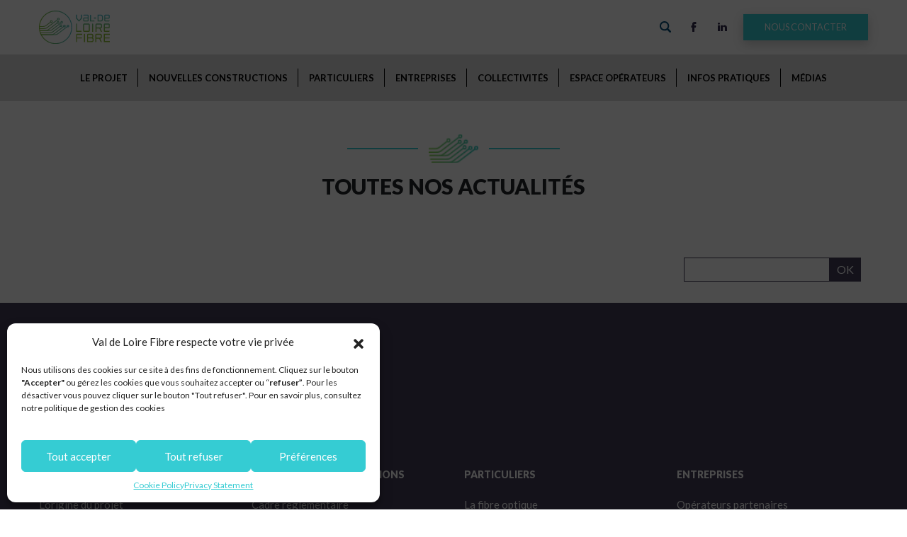

--- FILE ---
content_type: text/html; charset=UTF-8
request_url: https://www.valdeloirefibre.fr/2018/12/?post_type=actualites
body_size: 11972
content:

<!doctype html>

<!--[if lt IE 7]>
<html lang="fr-FR" class="no-js lt-ie9 lt-ie8 lt-ie7"> <![endif]-->
<!--[if (IE 7)&!(IEMobile)]>
<html lang="fr-FR" class="no-js lt-ie9 lt-ie8"><![endif]-->
<!--[if (IE 8)&!(IEMobile)]>
<html lang="fr-FR" class="no-js lt-ie9"><![endif]-->
<!--[if gt IE 8]><!-->
<html lang="fr-FR" class="no-js"><!--<![endif]-->

<head>
    <meta charset="utf-8">

    <title>décembre 2018 - Val de Loire Fibre</title>

    <!-- Google Chrome Frame for IE -->
    <meta http-equiv="X-UA-Compatible" content="IE=edge,chrome=1">

    <!-- mobile meta (hooray!) -->
    <meta name="HandheldFriendly" content="True">
    <meta name="MobileOptimized" content="320">
    <meta name="viewport" content="width=device-width, initial-scale=1.0, maximum-scale=1.0, user-scalable=0"/>

    <link rel="icon" type="image/png"
          href="https://www.valdeloirefibre.fr/app/themes/Lumiere-theme/library/images/identity/favicon-32x32.png"/>
    <link rel="shortcut icon" type="image/x-icon"
          href="https://www.valdeloirefibre.fr/app/themes/Lumiere-theme/library/images/identity/favicon.ico"/>


    <link rel="pingback" href="https://www.valdeloirefibre.fr/wp/xmlrpc.php">

    <!-- wordpress head functions -->
	<meta name='robots' content='noindex, follow' />
	<style>img:is([sizes="auto" i], [sizes^="auto," i]) { contain-intrinsic-size: 3000px 1500px }</style>
	
	<!-- This site is optimized with the Yoast SEO plugin v24.9 - https://yoast.com/wordpress/plugins/seo/ -->
	<meta property="og:locale" content="fr_FR" />
	<meta property="og:type" content="website" />
	<meta property="og:title" content="décembre 2018 - Val de Loire Fibre" />
	<meta property="og:url" content="https://www.valdeloirefibre.fr/2018/12/" />
	<meta property="og:site_name" content="Val de Loire Fibre" />
	<meta name="twitter:card" content="summary_large_image" />
	<script type="application/ld+json" class="yoast-schema-graph">{"@context":"https://schema.org","@graph":[{"@type":"CollectionPage","@id":"https://www.valdeloirefibre.fr/2018/12/","url":"https://www.valdeloirefibre.fr/2018/12/","name":"décembre 2018 - Val de Loire Fibre","isPartOf":{"@id":"https://www.valdeloirefibre.fr/#website"},"breadcrumb":{"@id":"https://www.valdeloirefibre.fr/2018/12/#breadcrumb"},"inLanguage":"fr-FR"},{"@type":"BreadcrumbList","@id":"https://www.valdeloirefibre.fr/2018/12/#breadcrumb","itemListElement":[{"@type":"ListItem","position":1,"name":"Home","item":"https://www.valdeloirefibre.fr/"},{"@type":"ListItem","position":2,"name":"Archives for décembre 2018"}]},{"@type":"WebSite","@id":"https://www.valdeloirefibre.fr/#website","url":"https://www.valdeloirefibre.fr/","name":"Val de Loire Fibre","description":"","potentialAction":[{"@type":"SearchAction","target":{"@type":"EntryPoint","urlTemplate":"https://www.valdeloirefibre.fr/?s={search_term_string}"},"query-input":{"@type":"PropertyValueSpecification","valueRequired":true,"valueName":"search_term_string"}}],"inLanguage":"fr-FR"}]}</script>
	<!-- / Yoast SEO plugin. -->


<link rel='dns-prefetch' href='//cdn.jsdelivr.net' />
<link rel='dns-prefetch' href='//fonts.googleapis.com' />
<link rel='dns-prefetch' href='//maxcdn.bootstrapcdn.com' />
<link rel="alternate" type="application/rss+xml" title="Val de Loire Fibre &raquo; Flux pour Actualités" href="https://www.valdeloirefibre.fr/toutes-les-actualites/feed/" />
<link rel='stylesheet' id='mh-lato-font-css' href='https://fonts.googleapis.com/css?family=Lato%3A400%2C700&#038;ver=6.7.2' type='text/css' media='all' />
<link rel='stylesheet' id='mh-styles-css' href='https://www.valdeloirefibre.fr/app/plugins/modal-highlight/assets/less/modal-highlight.css?ver=6.7.2' type='text/css' media='all' />
<link rel='stylesheet' id='wp-block-library-css' href='https://www.valdeloirefibre.fr/wp/wp-includes/css/dist/block-library/style.min.css?ver=6.7.2' type='text/css' media='all' />
<style id='classic-theme-styles-inline-css' type='text/css'>
/*! This file is auto-generated */
.wp-block-button__link{color:#fff;background-color:#32373c;border-radius:9999px;box-shadow:none;text-decoration:none;padding:calc(.667em + 2px) calc(1.333em + 2px);font-size:1.125em}.wp-block-file__button{background:#32373c;color:#fff;text-decoration:none}
</style>
<style id='global-styles-inline-css' type='text/css'>
:root{--wp--preset--aspect-ratio--square: 1;--wp--preset--aspect-ratio--4-3: 4/3;--wp--preset--aspect-ratio--3-4: 3/4;--wp--preset--aspect-ratio--3-2: 3/2;--wp--preset--aspect-ratio--2-3: 2/3;--wp--preset--aspect-ratio--16-9: 16/9;--wp--preset--aspect-ratio--9-16: 9/16;--wp--preset--color--black: #000000;--wp--preset--color--cyan-bluish-gray: #abb8c3;--wp--preset--color--white: #ffffff;--wp--preset--color--pale-pink: #f78da7;--wp--preset--color--vivid-red: #cf2e2e;--wp--preset--color--luminous-vivid-orange: #ff6900;--wp--preset--color--luminous-vivid-amber: #fcb900;--wp--preset--color--light-green-cyan: #7bdcb5;--wp--preset--color--vivid-green-cyan: #00d084;--wp--preset--color--pale-cyan-blue: #8ed1fc;--wp--preset--color--vivid-cyan-blue: #0693e3;--wp--preset--color--vivid-purple: #9b51e0;--wp--preset--gradient--vivid-cyan-blue-to-vivid-purple: linear-gradient(135deg,rgba(6,147,227,1) 0%,rgb(155,81,224) 100%);--wp--preset--gradient--light-green-cyan-to-vivid-green-cyan: linear-gradient(135deg,rgb(122,220,180) 0%,rgb(0,208,130) 100%);--wp--preset--gradient--luminous-vivid-amber-to-luminous-vivid-orange: linear-gradient(135deg,rgba(252,185,0,1) 0%,rgba(255,105,0,1) 100%);--wp--preset--gradient--luminous-vivid-orange-to-vivid-red: linear-gradient(135deg,rgba(255,105,0,1) 0%,rgb(207,46,46) 100%);--wp--preset--gradient--very-light-gray-to-cyan-bluish-gray: linear-gradient(135deg,rgb(238,238,238) 0%,rgb(169,184,195) 100%);--wp--preset--gradient--cool-to-warm-spectrum: linear-gradient(135deg,rgb(74,234,220) 0%,rgb(151,120,209) 20%,rgb(207,42,186) 40%,rgb(238,44,130) 60%,rgb(251,105,98) 80%,rgb(254,248,76) 100%);--wp--preset--gradient--blush-light-purple: linear-gradient(135deg,rgb(255,206,236) 0%,rgb(152,150,240) 100%);--wp--preset--gradient--blush-bordeaux: linear-gradient(135deg,rgb(254,205,165) 0%,rgb(254,45,45) 50%,rgb(107,0,62) 100%);--wp--preset--gradient--luminous-dusk: linear-gradient(135deg,rgb(255,203,112) 0%,rgb(199,81,192) 50%,rgb(65,88,208) 100%);--wp--preset--gradient--pale-ocean: linear-gradient(135deg,rgb(255,245,203) 0%,rgb(182,227,212) 50%,rgb(51,167,181) 100%);--wp--preset--gradient--electric-grass: linear-gradient(135deg,rgb(202,248,128) 0%,rgb(113,206,126) 100%);--wp--preset--gradient--midnight: linear-gradient(135deg,rgb(2,3,129) 0%,rgb(40,116,252) 100%);--wp--preset--font-size--small: 13px;--wp--preset--font-size--medium: 20px;--wp--preset--font-size--large: 36px;--wp--preset--font-size--x-large: 42px;--wp--preset--spacing--20: 0.44rem;--wp--preset--spacing--30: 0.67rem;--wp--preset--spacing--40: 1rem;--wp--preset--spacing--50: 1.5rem;--wp--preset--spacing--60: 2.25rem;--wp--preset--spacing--70: 3.38rem;--wp--preset--spacing--80: 5.06rem;--wp--preset--shadow--natural: 6px 6px 9px rgba(0, 0, 0, 0.2);--wp--preset--shadow--deep: 12px 12px 50px rgba(0, 0, 0, 0.4);--wp--preset--shadow--sharp: 6px 6px 0px rgba(0, 0, 0, 0.2);--wp--preset--shadow--outlined: 6px 6px 0px -3px rgba(255, 255, 255, 1), 6px 6px rgba(0, 0, 0, 1);--wp--preset--shadow--crisp: 6px 6px 0px rgba(0, 0, 0, 1);}:where(.is-layout-flex){gap: 0.5em;}:where(.is-layout-grid){gap: 0.5em;}body .is-layout-flex{display: flex;}.is-layout-flex{flex-wrap: wrap;align-items: center;}.is-layout-flex > :is(*, div){margin: 0;}body .is-layout-grid{display: grid;}.is-layout-grid > :is(*, div){margin: 0;}:where(.wp-block-columns.is-layout-flex){gap: 2em;}:where(.wp-block-columns.is-layout-grid){gap: 2em;}:where(.wp-block-post-template.is-layout-flex){gap: 1.25em;}:where(.wp-block-post-template.is-layout-grid){gap: 1.25em;}.has-black-color{color: var(--wp--preset--color--black) !important;}.has-cyan-bluish-gray-color{color: var(--wp--preset--color--cyan-bluish-gray) !important;}.has-white-color{color: var(--wp--preset--color--white) !important;}.has-pale-pink-color{color: var(--wp--preset--color--pale-pink) !important;}.has-vivid-red-color{color: var(--wp--preset--color--vivid-red) !important;}.has-luminous-vivid-orange-color{color: var(--wp--preset--color--luminous-vivid-orange) !important;}.has-luminous-vivid-amber-color{color: var(--wp--preset--color--luminous-vivid-amber) !important;}.has-light-green-cyan-color{color: var(--wp--preset--color--light-green-cyan) !important;}.has-vivid-green-cyan-color{color: var(--wp--preset--color--vivid-green-cyan) !important;}.has-pale-cyan-blue-color{color: var(--wp--preset--color--pale-cyan-blue) !important;}.has-vivid-cyan-blue-color{color: var(--wp--preset--color--vivid-cyan-blue) !important;}.has-vivid-purple-color{color: var(--wp--preset--color--vivid-purple) !important;}.has-black-background-color{background-color: var(--wp--preset--color--black) !important;}.has-cyan-bluish-gray-background-color{background-color: var(--wp--preset--color--cyan-bluish-gray) !important;}.has-white-background-color{background-color: var(--wp--preset--color--white) !important;}.has-pale-pink-background-color{background-color: var(--wp--preset--color--pale-pink) !important;}.has-vivid-red-background-color{background-color: var(--wp--preset--color--vivid-red) !important;}.has-luminous-vivid-orange-background-color{background-color: var(--wp--preset--color--luminous-vivid-orange) !important;}.has-luminous-vivid-amber-background-color{background-color: var(--wp--preset--color--luminous-vivid-amber) !important;}.has-light-green-cyan-background-color{background-color: var(--wp--preset--color--light-green-cyan) !important;}.has-vivid-green-cyan-background-color{background-color: var(--wp--preset--color--vivid-green-cyan) !important;}.has-pale-cyan-blue-background-color{background-color: var(--wp--preset--color--pale-cyan-blue) !important;}.has-vivid-cyan-blue-background-color{background-color: var(--wp--preset--color--vivid-cyan-blue) !important;}.has-vivid-purple-background-color{background-color: var(--wp--preset--color--vivid-purple) !important;}.has-black-border-color{border-color: var(--wp--preset--color--black) !important;}.has-cyan-bluish-gray-border-color{border-color: var(--wp--preset--color--cyan-bluish-gray) !important;}.has-white-border-color{border-color: var(--wp--preset--color--white) !important;}.has-pale-pink-border-color{border-color: var(--wp--preset--color--pale-pink) !important;}.has-vivid-red-border-color{border-color: var(--wp--preset--color--vivid-red) !important;}.has-luminous-vivid-orange-border-color{border-color: var(--wp--preset--color--luminous-vivid-orange) !important;}.has-luminous-vivid-amber-border-color{border-color: var(--wp--preset--color--luminous-vivid-amber) !important;}.has-light-green-cyan-border-color{border-color: var(--wp--preset--color--light-green-cyan) !important;}.has-vivid-green-cyan-border-color{border-color: var(--wp--preset--color--vivid-green-cyan) !important;}.has-pale-cyan-blue-border-color{border-color: var(--wp--preset--color--pale-cyan-blue) !important;}.has-vivid-cyan-blue-border-color{border-color: var(--wp--preset--color--vivid-cyan-blue) !important;}.has-vivid-purple-border-color{border-color: var(--wp--preset--color--vivid-purple) !important;}.has-vivid-cyan-blue-to-vivid-purple-gradient-background{background: var(--wp--preset--gradient--vivid-cyan-blue-to-vivid-purple) !important;}.has-light-green-cyan-to-vivid-green-cyan-gradient-background{background: var(--wp--preset--gradient--light-green-cyan-to-vivid-green-cyan) !important;}.has-luminous-vivid-amber-to-luminous-vivid-orange-gradient-background{background: var(--wp--preset--gradient--luminous-vivid-amber-to-luminous-vivid-orange) !important;}.has-luminous-vivid-orange-to-vivid-red-gradient-background{background: var(--wp--preset--gradient--luminous-vivid-orange-to-vivid-red) !important;}.has-very-light-gray-to-cyan-bluish-gray-gradient-background{background: var(--wp--preset--gradient--very-light-gray-to-cyan-bluish-gray) !important;}.has-cool-to-warm-spectrum-gradient-background{background: var(--wp--preset--gradient--cool-to-warm-spectrum) !important;}.has-blush-light-purple-gradient-background{background: var(--wp--preset--gradient--blush-light-purple) !important;}.has-blush-bordeaux-gradient-background{background: var(--wp--preset--gradient--blush-bordeaux) !important;}.has-luminous-dusk-gradient-background{background: var(--wp--preset--gradient--luminous-dusk) !important;}.has-pale-ocean-gradient-background{background: var(--wp--preset--gradient--pale-ocean) !important;}.has-electric-grass-gradient-background{background: var(--wp--preset--gradient--electric-grass) !important;}.has-midnight-gradient-background{background: var(--wp--preset--gradient--midnight) !important;}.has-small-font-size{font-size: var(--wp--preset--font-size--small) !important;}.has-medium-font-size{font-size: var(--wp--preset--font-size--medium) !important;}.has-large-font-size{font-size: var(--wp--preset--font-size--large) !important;}.has-x-large-font-size{font-size: var(--wp--preset--font-size--x-large) !important;}
:where(.wp-block-post-template.is-layout-flex){gap: 1.25em;}:where(.wp-block-post-template.is-layout-grid){gap: 1.25em;}
:where(.wp-block-columns.is-layout-flex){gap: 2em;}:where(.wp-block-columns.is-layout-grid){gap: 2em;}
:root :where(.wp-block-pullquote){font-size: 1.5em;line-height: 1.6;}
</style>
<link rel='stylesheet' id='juiz_sps_styles-css' href='https://www.valdeloirefibre.fr/app/plugins/juiz-social-post-sharer/skins/8/style.min.css?ver=2.3.3' type='text/css' media='all' />
<link rel='stylesheet' id='cmplz-general-css' href='https://www.valdeloirefibre.fr/app/plugins/complianz-gdpr/assets/css/cookieblocker.min.css?ver=1741710170' type='text/css' media='all' />
<link rel='stylesheet' id='megamenu-css' href='https://www.valdeloirefibre.fr/app/uploads/maxmegamenu/style.css?ver=2f0cc5' type='text/css' media='all' />
<link rel='stylesheet' id='dashicons-css' href='https://www.valdeloirefibre.fr/wp/wp-includes/css/dashicons.min.css?ver=6.7.2' type='text/css' media='all' />
<link rel='stylesheet' id='wpb-google-fonts-lato-css' href='https://fonts.googleapis.com/css2?family=Lato%3Awght%40300%3B400%3B700%3B900&#038;display=swap&#038;ver=6.7.2' type='text/css' media='all' />
<link rel='stylesheet' id='fgf-stylesheet-css' href='https://www.valdeloirefibre.fr/app/themes/Lumiere-theme/library/less/style.css?ver=1.0' type='text/css' media='all' />
<link rel='stylesheet' id='vdl-fontawesome-4-7-0-css' href='https://maxcdn.bootstrapcdn.com/font-awesome/4.7.0/css/font-awesome.min.css?ver=6.7.2' type='text/css' media='all' />
<link rel='stylesheet' id='bootsrap-stylesheet-css' href='https://www.valdeloirefibre.fr/app/themes/Lumiere-theme/library/css/libs/bootstrap.min.css?ver=4.5.3' type='text/css' media='all' />
<link rel='stylesheet' id='slick-css' href='https://www.valdeloirefibre.fr/app/themes/Lumiere-theme/library/css/libs/slick.css?ver=1.8.1' type='text/css' media='all' />
<link rel='stylesheet' id='fancybox-css' href='https://www.valdeloirefibre.fr/app/themes/Lumiere-theme/library/css/libs/fancybox.min.css?ver=6.7.2' type='text/css' media='all' />
<link rel='stylesheet' id='slick-lightbox-css' href='https://www.valdeloirefibre.fr/app/themes/Lumiere-theme/library/css/libs/slick-lightbox.css?ver=0.2.12' type='text/css' media='all' />
<link rel='stylesheet' id='animate.min-css' href='https://www.valdeloirefibre.fr/app/themes/Lumiere-theme/library/css/libs/animate.min.css?ver=4.1.1' type='text/css' media='all' />
<link rel='stylesheet' id='select2-stylesheet-css' href='https://www.valdeloirefibre.fr/app/themes/Lumiere-theme/library/css/libs/select2.min.css?ver=6.7.2' type='text/css' media='all' />
<script type="text/javascript" src="https://www.valdeloirefibre.fr/wp/wp-includes/js/jquery/jquery.min.js?ver=3.7.1" id="jquery-core-js"></script>
<script type="text/javascript" src="https://www.valdeloirefibre.fr/wp/wp-includes/js/jquery/jquery-migrate.min.js?ver=3.4.1" id="jquery-migrate-js"></script>
<script type="text/javascript" id="file_uploads_nfpluginsettings-js-extra">
/* <![CDATA[ */
var params = {"clearLogRestUrl":"https:\/\/www.valdeloirefibre.fr\/wp-json\/nf-file-uploads\/debug-log\/delete-all","clearLogButtonId":"file_uploads_clear_debug_logger","downloadLogRestUrl":"https:\/\/www.valdeloirefibre.fr\/wp-json\/nf-file-uploads\/debug-log\/get-all","downloadLogButtonId":"file_uploads_download_debug_logger"};
/* ]]> */
</script>
<script type="text/javascript" src="https://www.valdeloirefibre.fr/app/plugins/ninja-forms-uploads/assets/js/nfpluginsettings.js?ver=3.3.22" id="file_uploads_nfpluginsettings-js"></script>
<script type="text/javascript" src="https://www.valdeloirefibre.fr/app/plugins/modal-highlight/assets/js/libs/jquery.cookie.js?ver=1.4.1" id="mh-cookies-js"></script>
<script type="text/javascript" src="https://www.valdeloirefibre.fr/app/themes/Lumiere-theme/library/js/libs/fancybox.min.js?ver=3.5.7" id="fancybox-min-js"></script>
<script type="text/javascript" src="https://www.valdeloirefibre.fr/app/themes/Lumiere-theme/library/js/libs/slick-lightbox.min.js?ver=0.2.12" id="slick-lightbox-min-js"></script>
<script type="text/javascript" src="https://www.valdeloirefibre.fr/app/themes/Lumiere-theme/library/js/animations.js?ver=1.0" id="tdf-animations-js"></script>
<script type="text/javascript" src="https://www.valdeloirefibre.fr/wp/wp-includes/js/hoverIntent.min.js?ver=1.10.2" id="hoverIntent-js"></script>
<script type="text/javascript" src="https://www.valdeloirefibre.fr/app/plugins/megamenu/js/maxmegamenu.js?ver=3.4.1" id="megamenu-js"></script>
<script type="text/javascript" src="https://www.valdeloirefibre.fr/app/themes/Lumiere-theme/library/js/js-helpers.js?ver=6.7.2" id="tdf-helpers-js-js"></script>
<link rel="https://api.w.org/" href="https://www.valdeloirefibre.fr/wp-json/" /><link rel="EditURI" type="application/rsd+xml" title="RSD" href="https://www.valdeloirefibre.fr/wp/xmlrpc.php?rsd" />
<meta name="generator" content="WordPress 6.7.2" />
			<style>.cmplz-hidden {
					display: none !important;
				}</style><!-- Analytics by WP Statistics - https://wp-statistics.com -->
<link rel="canonical" href="https://www.valdeloirefibre.fr/2018/12"><style type="text/css">/** Mega Menu CSS: fs **/</style>
    <!-- end of wordpress head -->

    <!-- drop Google Analytics Here -->

</head>

<body class="archive date post-type-archive post-type-archive-actualites mega-menu-main-nav" id="bodyTDF">

<script>

    var rootUrl = 'https://www.valdeloirefibre.fr';
    var libraryRootUrl = 'https://www.valdeloirefibre.fr/app/themes/Lumiere-theme';
    var ajaxRootUrl = 'https://www.valdeloirefibre.fr/wp/wp-admin/admin-ajax.php';

</script>


<div id="search-modal" class="modal fade">
    <div class="modal-dialog" role="document">
        <div class="modal-content">
            <div class="modal-header">
                <h5 class="modal-title">Que cherchez vous ?</h5>
                <button type="button" class="close" data-dismiss="modal" aria-label="Close">
                    <span aria-hidden="true">&times;</span>
                </button>
            </div>
            <div class="modal-body">
				<form role="search" method="get" id="searchform" class="searchform" action="https://www.valdeloirefibre.fr/">
				<div>
					<label class="screen-reader-text" for="s">Rechercher :</label>
					<input type="text" value="" name="s" id="s" />
					<input type="submit" id="searchsubmit" value="Rechercher" />
				</div>
			</form>            </div>
        </div>
    </div>
</div>

<div id="container">

    <!--<div class="scroll-to-top"></div>-->

    <header class="header app-wrapper" role="banner">

        <div id="inner-header" class="container-fluid clearfix p-0">

            <div class="pre-header">
                <div class="container">
                    <div class="inner-header-content row justify-content-between align-items-center">

                        <div class="inner-header-logo col-auto">

                            <div id="logo">
                                <a href="https://www.valdeloirefibre.fr" rel="nofollow">
                                    <img src="https://www.valdeloirefibre.fr/app/themes/Lumiere-theme/library/images/identity/logo.svg"
                                         alt="Val de Loire Fibre"
                                         class="">
                                </a>
                            </div>

                        </div>

						                            <div class="inner-header-social col-auto">
                                <ul class="inline-list row align-items-center">

                                    <li class="social-network col-auto">
                                        <a href="#" class="button-search" data-toggle="modal" data-target="#search-modal"></a>
                                    </li>

                                    
                                        
                                            
                                                <li class="social-network col-auto facebook">
                                                    <a href="https://www.facebook.com/Val-de-Loire-Fibre-308203276416634" target="_blank"
                                                       class="facebook"
                                                       style="background-image: url(https://www.valdeloirefibre.fr/app/themes/Lumiere-theme/library/images/ui/social/facebook.svg )"
                                                    ></a>
                                                </li>

                                            
                                        
                                    
                                        
                                            
                                                <li class="social-network col-auto linkedin">
                                                    <a href="https://www.linkedin.com/company/val-de-loire-fibre/" target="_blank"
                                                       class="linkedin"
                                                       style="background-image: url(https://www.valdeloirefibre.fr/app/themes/Lumiere-theme/library/images/ui/social/linkedin.svg )"
                                                    ></a>
                                                </li>

                                            
                                        
                                    
                                        
                                    
                                        
                                            
                                        
                                    
                                    <li class="social-network col-auto email">
                                        <a href="https://www.valdeloirefibre.fr/nous-contacter" target="_self"
                                           class="email button-accent secondary small">
                                            <span>Nous contacter</span></a>
                                    </li>
                                </ul>
                            </div>
						
                    </div>
                </div>
            </div>

            <div class="header-navigation">
                <div class="container">
                    <div class="inner-header-content row align-items-center justify-content-center">
                        <div class="inner-header-menu">

                            <div class="menu-container">
								<div id="mega-menu-wrap-main-nav" class="mega-menu-wrap"><div class="mega-menu-toggle"><div class="mega-toggle-blocks-left"></div><div class="mega-toggle-blocks-center"></div><div class="mega-toggle-blocks-right"><div class='mega-toggle-block mega-menu-toggle-animated-block mega-toggle-block-0' id='mega-toggle-block-0'><button aria-label="Toggle Menu" class="mega-toggle-animated mega-toggle-animated-slider" type="button" aria-expanded="false">
                  <span class="mega-toggle-animated-box">
                    <span class="mega-toggle-animated-inner"></span>
                  </span>
                </button></div></div></div><ul id="mega-menu-main-nav" class="mega-menu max-mega-menu mega-menu-horizontal mega-no-js" data-event="hover_intent" data-effect="fade" data-effect-speed="200" data-effect-mobile="slide" data-effect-speed-mobile="200" data-mobile-force-width="false" data-second-click="go" data-document-click="collapse" data-vertical-behaviour="standard" data-breakpoint="992" data-unbind="true" data-mobile-state="collapse_all" data-mobile-direction="vertical" data-hover-intent-timeout="300" data-hover-intent-interval="100"><li class='mega-menu-item mega-menu-item-type-post_type mega-menu-item-object-page mega-menu-item-has-children mega-align-bottom-left mega-menu-flyout mega-menu-item-6714' id='mega-menu-item-6714'><a class="mega-menu-link" href="https://www.valdeloirefibre.fr/le-projet/" aria-expanded="false" tabindex="0">Le projet<span class="mega-indicator"></span></a>
<ul class="mega-sub-menu">
<li class='mega-adn mega-menu-item mega-menu-item-type-custom mega-menu-item-object-custom mega-menu-item-6715 adn' id='mega-menu-item-6715'><a class="mega-menu-link" href="https://www.valdeloirefibre.fr/le-projet/#origine-du-projet">L'origine du projet</a></li><li class='mega-map mega-menu-item mega-menu-item-type-custom mega-menu-item-object-custom mega-menu-item-6716 map' id='mega-menu-item-6716'><a class="mega-menu-link" href="https://www.valdeloirefibre.fr/le-projet/#reseau-ftth">Le réseau Val de Loire Fibre</a></li><li class='mega-hand-shake mega-menu-item mega-menu-item-type-custom mega-menu-item-object-custom mega-menu-item-6718 hand-shake' id='mega-menu-item-6718'><a class="mega-menu-link" href="https://www.valdeloirefibre.fr/le-projet/#nos-engagements">Nos engagements</a></li><li class='mega-hand mega-menu-item mega-menu-item-type-custom mega-menu-item-object-custom mega-menu-item-6717 hand' id='mega-menu-item-6717'><a class="mega-menu-link" href="https://www.valdeloirefibre.fr/le-projet/#atouts-val-de-loire-fibre">Nos atouts</a></li></ul>
</li><li class='mega-menu-item mega-menu-item-type-post_type mega-menu-item-object-page mega-menu-item-has-children mega-align-bottom-left mega-menu-flyout mega-menu-item-6713' id='mega-menu-item-6713'><a class="mega-menu-link" href="https://www.valdeloirefibre.fr/nouvelles-constructions/" aria-expanded="false" tabindex="0">Nouvelles Constructions<span class="mega-indicator"></span></a>
<ul class="mega-sub-menu">
<li class='mega-graph mega-menu-item mega-menu-item-type-custom mega-menu-item-object-custom mega-menu-item-6808 graph' id='mega-menu-item-6808'><a class="mega-menu-link" href="https://www.valdeloirefibre.fr/nouvelles-constructions/#cadre-réglementaire">Cadre réglementaire</a></li><li class='mega-home mega-menu-item mega-menu-item-type-custom mega-menu-item-object-custom mega-menu-item-6809 home' id='mega-menu-item-6809'><a class="mega-menu-link" href="https://www.valdeloirefibre.fr/nouvelles-constructions/#maisons-individuelles">Particulier - Entreprise - Collectivité</a></li><li class='mega-building mega-menu-item mega-menu-item-type-custom mega-menu-item-object-custom mega-menu-item-6810 building' id='mega-menu-item-6810'><a class="mega-menu-link" href="https://www.valdeloirefibre.fr/nouvelles-constructions/#amenageur-promoteur">Promoteur - Aménageur</a></li><li class='mega-doc mega-menu-item mega-menu-item-type-custom mega-menu-item-object-custom mega-menu-item-6811 doc' id='mega-menu-item-6811'><a class="mega-menu-link" href="https://www.valdeloirefibre.fr/nouvelles-constructions/#documentation">Documentation</a></li><li class='mega-question mega-menu-item mega-menu-item-type-custom mega-menu-item-object-custom mega-menu-item-6812 question' id='mega-menu-item-6812'><a class="mega-menu-link" href="https://www.valdeloirefibre.fr/nouvelles-constructions/#faq">Questions fréquentes</a></li></ul>
</li><li class='mega-menu-item mega-menu-item-type-post_type mega-menu-item-object-page mega-menu-item-has-children mega-align-bottom-left mega-menu-flyout mega-menu-item-6712' id='mega-menu-item-6712'><a class="mega-menu-link" href="https://www.valdeloirefibre.fr/particuliers/" aria-expanded="false" tabindex="0">Particuliers<span class="mega-indicator"></span></a>
<ul class="mega-sub-menu">
<li class='mega-graph mega-menu-item mega-menu-item-type-custom mega-menu-item-object-custom mega-menu-item-6821 graph' id='mega-menu-item-6821'><a class="mega-menu-link" href="https://www.valdeloirefibre.fr/particuliers/#les-gains-de-la-fibre">La fibre optique</a></li><li class='mega-building mega-menu-item mega-menu-item-type-custom mega-menu-item-object-custom mega-menu-item-6819 building' id='mega-menu-item-6819'><a class="mega-menu-link" href="https://www.valdeloirefibre.fr/particuliers/#raccordement-immeuble">Raccorder mon immeuble</a></li><li class='mega-map mega-menu-item mega-menu-item-type-custom mega-menu-item-object-custom mega-menu-item-6820 map' id='mega-menu-item-6820'><a class="mega-menu-link" href="https://www.valdeloirefibre.fr/particuliers/#acces-a-la-fibre">Accédez à la fibre</a></li></ul>
</li><li class='mega-menu-item mega-menu-item-type-post_type mega-menu-item-object-page mega-menu-item-has-children mega-align-bottom-left mega-menu-flyout mega-menu-item-6711' id='mega-menu-item-6711'><a class="mega-menu-link" href="https://www.valdeloirefibre.fr/entreprises/" aria-expanded="false" tabindex="0">Entreprises<span class="mega-indicator"></span></a>
<ul class="mega-sub-menu">
<li class='mega-box mega-menu-item mega-menu-item-type-custom mega-menu-item-object-custom mega-menu-item-6848 box' id='mega-menu-item-6848'><a class="mega-menu-link" href="https://www.valdeloirefibre.fr/entreprises/#operateurs-partenaires">Opérateurs partenaires</a></li><li class='mega-doc mega-menu-item mega-menu-item-type-custom mega-menu-item-object-custom mega-menu-item-6847 doc' id='mega-menu-item-6847'><a class="mega-menu-link" href="https://www.valdeloirefibre.fr/entreprises/#faq">Infos pratiques</a></li></ul>
</li><li class='mega-menu-item mega-menu-item-type-post_type mega-menu-item-object-page mega-menu-item-has-children mega-align-bottom-left mega-menu-flyout mega-menu-item-6710' id='mega-menu-item-6710'><a class="mega-menu-link" href="https://www.valdeloirefibre.fr/collectivites/" aria-expanded="false" tabindex="0">Collectivités<span class="mega-indicator"></span></a>
<ul class="mega-sub-menu">
<li class='mega-box mega-menu-item mega-menu-item-type-custom mega-menu-item-object-custom mega-menu-item-7018 box' id='mega-menu-item-7018'><a class="mega-menu-link" href="https://www.valdeloirefibre.fr/collectivites/#dommage-reseau">Signaler un dommage sur le réseau</a></li><li class='mega-map mega-menu-item mega-menu-item-type-custom mega-menu-item-object-custom mega-menu-item-6971 map' id='mega-menu-item-6971'><a class="mega-menu-link" href="https://www.valdeloirefibre.fr/collectivites/#referencement-des-adresses">Référencement des adresses</a></li><li class='mega-graph mega-menu-item mega-menu-item-type-custom mega-menu-item-object-custom mega-menu-item-6974 graph' id='mega-menu-item-6974'><a class="mega-menu-link" href="https://www.valdeloirefibre.fr/collectivites/#les-benefices-pour-les-collectivites">Les bénéfices de la fibre optique</a></li></ul>
</li><li class='mega-menu-item mega-menu-item-type-post_type mega-menu-item-object-page mega-menu-item-has-children mega-align-bottom-left mega-menu-flyout mega-menu-item-6709' id='mega-menu-item-6709'><a class="mega-menu-link" href="https://www.valdeloirefibre.fr/espace-operateurs/" aria-expanded="false" tabindex="0">Espace opérateurs<span class="mega-indicator"></span></a>
<ul class="mega-sub-menu">
<li class='mega-hand mega-menu-item mega-menu-item-type-custom mega-menu-item-object-custom mega-menu-item-6977 hand' id='mega-menu-item-6977'><a class="mega-menu-link" href="https://www.valdeloirefibre.fr/espace-operateurs/#solutions-adaptees-a-vos-besoins">Nos solutions</a></li><li class='mega-thumb mega-menu-item mega-menu-item-type-custom mega-menu-item-object-custom mega-menu-item-6979 thumb' id='mega-menu-item-6979'><a class="mega-menu-link" href="https://www.valdeloirefibre.fr/espace-operateurs/#atouts-de-lumiere">Les atouts de Lumière</a></li></ul>
</li><li class='mega-menu-item mega-menu-item-type-post_type mega-menu-item-object-page mega-menu-item-has-children mega-align-bottom-left mega-menu-flyout mega-menu-item-6708' id='mega-menu-item-6708'><a class="mega-menu-link" href="https://www.valdeloirefibre.fr/infos-pratiques/" aria-expanded="false" tabindex="0">Infos pratiques<span class="mega-indicator"></span></a>
<ul class="mega-sub-menu">
<li class='mega-doc mega-menu-item mega-menu-item-type-custom mega-menu-item-object-custom mega-menu-item-6983 doc' id='mega-menu-item-6983'><a class="mega-menu-link" href="https://www.valdeloirefibre.fr/infos-pratiques/#documents">Documents téléchargeables</a></li><li class='mega-search mega-menu-item mega-menu-item-type-custom mega-menu-item-object-custom mega-menu-item-6984 search' id='mega-menu-item-6984'><a class="mega-menu-link" href="https://www.valdeloirefibre.fr/infos-pratiques/#faq">Foire aux questions</a></li><li class='mega-question mega-menu-item mega-menu-item-type-custom mega-menu-item-object-custom mega-menu-item-6988 question' id='mega-menu-item-6988'><a class="mega-menu-link" href="https://www.valdeloirefibre.fr/infos-pratiques/#glossaire">Glossaire</a></li></ul>
</li><li class='mega-menu-item mega-menu-item-type-post_type mega-menu-item-object-page mega-align-bottom-left mega-menu-flyout mega-menu-item-6707' id='mega-menu-item-6707'><a class="mega-menu-link" href="https://www.valdeloirefibre.fr/medias/" tabindex="0">Médias</a></li></ul></div>                            </div>

                        </div>
                    </div>
                </div>
            </div>


        </div>

</div>


</header> <!-- end header -->

<div id="content">

    <div id="inner-content" class="clearfix">

        <div id="main" class="app-wrapper clearfix" role="main">

            <div class="container-fluid tdf-bloc tdf-bloc-title">
                <div class="row">
                    <div class="container-fluid">
                        <div class="row">
                            <div class="container">
                                <div class="row justify-content-center ">
                                    <div class="col-auto">
                                        <h1 class="bloc-title">
                                            <i class="bloc-title-separator"></i>
                                            Toutes nos actualités
                                        </h1>
                                    </div>
                                </div>
                            </div>
                        </div>
                    </div>
                </div>
            </div>

            <div class="container-fluid">

                <div class="row">
                    <div class="container">
                        <div class="row tdf-bloc tdf-bloc-news-list">

                            <div class="col-12 col-md-8 col-lg-9">

                                <div class="bloc-news-list">
                                    
                                </div>

                            </div>

                            <div class="col-12 col-md-4 col-lg-3">
                                                <div id="sidebar1" class="sidebar fourcol last clearfix" role="complementary">

                                            <div class = "widget-sidebar"><form role="search" method="get" action="https://www.valdeloirefibre.fr/" class="wp-block-search__button-outside wp-block-search__text-button wp-block-search"    ><label class="wp-block-search__label" for="wp-block-search__input-1" >Rechercher</label><div class="wp-block-search__inside-wrapper " ><input class="wp-block-search__input" id="wp-block-search__input-1" placeholder="" value="" type="search" name="s" required /><button aria-label="Ok" class="wp-block-search__button wp-element-button" type="submit" >Ok</button></div></form></div><div class = "widget-sidebar">
<div class="wp-block-group"><div class="wp-block-group__inner-container is-layout-flow wp-block-group-is-layout-flow"></div></div>
</div>
                    
                </div>
                            </div>


                        </div>


                    </div>
                </div>

            </div>

        </div> <!-- end #main -->

        
    </div> <!-- end #inner-content -->

</div> <!-- end #content -->



<footer class="footer app-wrapper" role="contentinfo">

    <div id="inner-footer" class="clearfix">

        <div class="container-fluid pre-footer-container">&nbsp;</div>

        <div class="container-fluid footer-container">
            <div class="row">
                <div class="col-12">
                    <div class="container">

                        <div class="row align-items-center">
                            <div class="col-auto widget-logo">
                                <a href="https://www.valdeloirefibre.fr" rel="nofollow" style="display: block">
                                    <img src="https://www.valdeloirefibre.fr/app/themes/Lumiere-theme/library/images/identity/logo-white.svg"
                                         alt="Val de Loire Fibre"
                                         class="img-fluid">
                                </a>
                            </div>
                        </div>

                        <div class="row widget-menu-container">
                            <div class="col-12 col-md-6 col-lg-3 widget-wrapper widget-footer widget-menu">
                                <!--<div class="widget-title"></div>-->

                                <div class="widget-content">
                                    <div class="menu-footer-projet-container"><ul id="menu-footer-projet" class="menu"><li id="menu-item-6794" class="menu-item menu-item-type-post_type menu-item-object-page menu-item-has-children menu-item-6794"><a href="https://www.valdeloirefibre.fr/le-projet/">Le projet</a>
<ul class="sub-menu">
	<li id="menu-item-6795" class="menu-item menu-item-type-custom menu-item-object-custom menu-item-6795"><a href="https://www.valdeloirefibre.fr/le-projet/#origine-du-projet">L&rsquo;origine du projet</a></li>
	<li id="menu-item-6967" class="menu-item menu-item-type-custom menu-item-object-custom menu-item-6967"><a href="https://www.valdeloirefibre.fr/le-projet/#reseau-ftth">Le réseau Val de Loire Fibre</a></li>
	<li id="menu-item-6797" class="menu-item menu-item-type-custom menu-item-object-custom menu-item-6797"><a href="https://www.valdeloirefibre.fr/le-projet/#nos-engagements">Nos engagements</a></li>
	<li id="menu-item-6796" class="menu-item menu-item-type-custom menu-item-object-custom menu-item-6796"><a href="https://www.valdeloirefibre.fr/le-projet/#atouts-val-de-loire-fibre">Nos atouts</a></li>
</ul>
</li>
</ul></div>                                </div>
                            </div>

                            <div class="col-12 col-md-6 col-lg-3 widget-wrapper widget-footer widget-menu">
                                <!--<div class="widget-title"></div>-->

                                <div class="widget-content">
                                    <div class="menu-footer-nouvelles-constructions-container"><ul id="menu-footer-nouvelles-constructions" class="menu"><li id="menu-item-6800" class="menu-item menu-item-type-post_type menu-item-object-page menu-item-has-children menu-item-6800"><a href="https://www.valdeloirefibre.fr/nouvelles-constructions/">Nouvelles Constructions</a>
<ul class="sub-menu">
	<li id="menu-item-6801" class="menu-item menu-item-type-custom menu-item-object-custom menu-item-6801"><a href="https://www.valdeloirefibre.fr/nouvelles-constructions/#cadre-réglementaire">Cadre réglementaire</a></li>
	<li id="menu-item-6802" class="menu-item menu-item-type-custom menu-item-object-custom menu-item-6802"><a href="https://www.valdeloirefibre.fr/nouvelles-constructions/#maisons-individuelles">Particulier &#8211; Entreprise &#8211; Collectivité</a></li>
	<li id="menu-item-6804" class="menu-item menu-item-type-custom menu-item-object-custom menu-item-6804"><a href="https://www.valdeloirefibre.fr/nouvelles-constructions/#amenageur-promoteur">Promoteur &#8211; Aménageur</a></li>
	<li id="menu-item-6805" class="menu-item menu-item-type-custom menu-item-object-custom menu-item-6805"><a href="https://www.valdeloirefibre.fr/nouvelles-constructions/#documentation">Documentation</a></li>
	<li id="menu-item-6806" class="menu-item menu-item-type-custom menu-item-object-custom menu-item-6806"><a href="https://www.valdeloirefibre.fr/nouvelles-constructions/#faq">Questions fréquentes</a></li>
</ul>
</li>
</ul></div>                                </div>
                            </div>

                            <div class="col-12 col-md-6 col-lg-3 widget-wrapper widget-footer widget-menu">
                                <!--<div class="widget-title"></div>-->

                                <div class="widget-content">
                                    <div class="menu-footer-particuliers-container"><ul id="menu-footer-particuliers" class="menu"><li id="menu-item-6813" class="menu-item menu-item-type-post_type menu-item-object-page menu-item-has-children menu-item-6813"><a href="https://www.valdeloirefibre.fr/particuliers/">Particuliers</a>
<ul class="sub-menu">
	<li id="menu-item-6814" class="menu-item menu-item-type-custom menu-item-object-custom menu-item-6814"><a href="https://www.valdeloirefibre.fr/particuliers/#les-gains-de-la-fibre">La fibre optique</a></li>
	<li id="menu-item-6815" class="menu-item menu-item-type-custom menu-item-object-custom menu-item-6815"><a href="https://www.valdeloirefibre.fr/particuliers/#raccordement-immeuble">Raccorder mon immeuble</a></li>
	<li id="menu-item-6816" class="menu-item menu-item-type-custom menu-item-object-custom menu-item-6816"><a href="https://www.valdeloirefibre.fr/particuliers/#acces-a-la-fibre">Accédez à la fibre</a></li>
</ul>
</li>
</ul></div>                                </div>
                            </div>

                            <div class="col-12 col-md-6 col-lg-3 widget-wrapper widget-footer widget-menu">
                                <!--<div class="widget-title"></div>-->

                                <div class="widget-content">
                                    <div class="menu-footer-entreprise-container"><ul id="menu-footer-entreprise" class="menu"><li id="menu-item-6822" class="menu-item menu-item-type-post_type menu-item-object-page menu-item-has-children menu-item-6822"><a href="https://www.valdeloirefibre.fr/entreprises/">Entreprises</a>
<ul class="sub-menu">
	<li id="menu-item-6850" class="menu-item menu-item-type-custom menu-item-object-custom menu-item-6850"><a href="https://www.valdeloirefibre.fr/entreprises/#operateurs-partenaires">Opérateurs partenaires</a></li>
	<li id="menu-item-6849" class="menu-item menu-item-type-custom menu-item-object-custom menu-item-6849"><a href="https://www.valdeloirefibre.fr/entreprises/#faq">Infos pratiques</a></li>
</ul>
</li>
</ul></div>                                </div>
                            </div>

                        </div>

                        <div class="row widget-menu-container">
                            <div class="col-12 col-md-6 col-lg-3 widget-wrapper widget-footer widget-menu">
                                <!--<div class="widget-title"></div>-->

                                <div class="widget-content">
                                    <div class="menu-footer-operateurs-container"><ul id="menu-footer-operateurs" class="menu"><li id="menu-item-6824" class="menu-item menu-item-type-post_type menu-item-object-page menu-item-has-children menu-item-6824"><a href="https://www.valdeloirefibre.fr/espace-operateurs/">Espace opérateurs</a>
<ul class="sub-menu">
	<li id="menu-item-6980" class="menu-item menu-item-type-custom menu-item-object-custom menu-item-6980"><a href="https://www.valdeloirefibre.fr/espace-operateurs/#solutions-adaptees-a-vos-besoins">Nos solutions</a></li>
	<li id="menu-item-6981" class="menu-item menu-item-type-custom menu-item-object-custom menu-item-6981"><a href="https://www.valdeloirefibre.fr/espace-operateurs/#atouts-de-lumiere">Les atouts de Lumière</a></li>
</ul>
</li>
</ul></div>                                </div>
                            </div>

                            <div class="col-12 col-md-6 col-lg-3 widget-wrapper widget-footer widget-menu">
                                <!--<div class="widget-title"></div>-->

                                <div class="widget-content">
                                    <div class="menu-footer-collectivites-container"><ul id="menu-footer-collectivites" class="menu"><li id="menu-item-6823" class="menu-item menu-item-type-post_type menu-item-object-page menu-item-has-children menu-item-6823"><a href="https://www.valdeloirefibre.fr/collectivites/">Collectivités</a>
<ul class="sub-menu">
	<li id="menu-item-7019" class="menu-item menu-item-type-custom menu-item-object-custom menu-item-7019"><a href="https://www.valdeloirefibre.fr/collectivites/#dommage-reseau">Signaler un dommage sur le réseau</a></li>
	<li id="menu-item-6975" class="menu-item menu-item-type-custom menu-item-object-custom menu-item-6975"><a href="https://www.valdeloirefibre.fr/collectivites/#referencement-des-adresses">Référencement des adresses</a></li>
	<li id="menu-item-6976" class="menu-item menu-item-type-custom menu-item-object-custom menu-item-6976"><a href="https://www.valdeloirefibre.fr/collectivites/#les-benefices-pour-les-collectivites">Les bénéfices de la fibre optique</a></li>
</ul>
</li>
</ul></div>                                </div>
                            </div>

                            <div class="col-12 col-md-6 col-lg-3 widget-wrapper widget-footer widget-menu">
                                <!--<div class="widget-title"></div>-->

                                <div class="widget-content">
                                    <div class="menu-footer-infos-pratiques-container"><ul id="menu-footer-infos-pratiques" class="menu"><li id="menu-item-6825" class="menu-item menu-item-type-post_type menu-item-object-page menu-item-has-children menu-item-6825"><a href="https://www.valdeloirefibre.fr/infos-pratiques/">Infos pratiques</a>
<ul class="sub-menu">
	<li id="menu-item-6982" class="menu-item menu-item-type-custom menu-item-object-custom menu-item-6982"><a href="https://www.valdeloirefibre.fr/infos-pratiques/#documents">Documents téléchargeables</a></li>
	<li id="menu-item-6985" class="menu-item menu-item-type-custom menu-item-object-custom menu-item-6985"><a href="https://www.valdeloirefibre.fr/infos-pratiques/#faq">Foire aux questions</a></li>
	<li id="menu-item-6987" class="menu-item menu-item-type-custom menu-item-object-custom menu-item-6987"><a href="https://www.valdeloirefibre.fr/infos-pratiques/#glossaire">Glossaire</a></li>
</ul>
</li>
</ul></div>                                </div>
                            </div>

                            <div class="col-12 col-md-6 col-lg-3 widget-wrapper widget-footer widget-menu">
                                <!--<div class="widget-title"></div>-->

                                <div class="widget-content">
                                    <div class="menu-footer-transversal-container"><ul id="menu-footer-transversal" class="menu"><li id="menu-item-6826" class="menu-item menu-item-type-post_type menu-item-object-page menu-item-6826"><a href="https://www.valdeloirefibre.fr/actualites/">Actualités</a></li>
<li id="menu-item-6989" class="menu-item menu-item-type-post_type menu-item-object-page menu-item-6989"><a href="https://www.valdeloirefibre.fr/medias/">Médias</a></li>
<li id="menu-item-7371" class="menu-item menu-item-type-post_type menu-item-object-page menu-item-7371"><a href="https://www.valdeloirefibre.fr/nous-contacter/">Nous contacter</a></li>
</ul></div>                                </div>
                            </div>

                        </div>
                    </div>
                </div>
            </div>

                            <div class="row social-container">
                    <div class="col-12">
                        <div class="container">
                            <div class="row justify-content-center align-items-center">
                                <div class=" col-auto">
                                    <ul class="inline-list row align-items-center">
                                                                                                                                                                                        <li class="social-network round secondary col-auto facebook">
                                                        <a href="https://www.facebook.com/Val-de-Loire-Fibre-308203276416634" target="_blank"
                                                           class="facebook"
                                                           style="background-image: url(https://www.valdeloirefibre.fr/app/themes/Lumiere-theme/library/images/ui/social/facebook-white.svg )"
                                                        ></a>
                                                    </li>
                                                                                            
                                                                                                                                                                                        <li class="social-network round secondary col-auto linkedin">
                                                        <a href="https://www.linkedin.com/company/val-de-loire-fibre/" target="_blank"
                                                           class="linkedin"
                                                           style="background-image: url(https://www.valdeloirefibre.fr/app/themes/Lumiere-theme/library/images/ui/social/linkedin-white.svg )"
                                                        ></a>
                                                    </li>
                                                                                            
                                                                                    
                                                                                                                                                                                
                                                                            </ul>
                                </div>
                            </div>
                        </div>
                    </div>
                </div>
            
        </div>

        <div class="container-fluid post-footer-container">
            <div class="row justify-content-center align-items-center">
                <div class="col-12 footer-links-container">
                    <div class="row justify-content-md-center">
                        <div class="col-12 col-md-auto pr-md-0">
                            <ul id="menu-footer-links" class="nav footer-nav clearfix"><li id="menu-item-6828" class="menu-item menu-item-type-post_type menu-item-object-page menu-item-privacy-policy menu-item-6828"><a rel="privacy-policy" href="https://www.valdeloirefibre.fr/mentions-legales/">Mentions légales</a></li>
<li id="menu-item-6829" class="menu-item menu-item-type-custom menu-item-object-custom menu-item-6829"><a href="https://www.valdeloirefibre.fr/mentions-legales/#cookies">Politiques de cookies</a></li>
</ul>                        </div>
                        <div class="col-12 col-md-auto pl-md-0 text-center text-md-left">
                            <span class="copyright">Val de Loire Fibre - Crédit @ 2026</span>
                        </div>
                    </div>

                </div>
            </div>
        </div>


    </div> <!-- end #inner-footer -->

    <div class="progress-wrap">
        <svg class="progress-circle svg-content" width="100%" height="100%" viewBox="-1 -1 102 102">
            <path d="M50,1 a49,49 0 0,1 0,98 a49,49 0 0,1 0,-98" style="transition: stroke-dashoffset 10ms linear; stroke-dasharray: 307.919, 307.919; stroke-dashoffset: 307.919;"></path>
        </svg>
    </div>

</footer> <!-- end footer -->


<!-- all js scripts are loaded in library/bones.php -->

<!-- Consent Management powered by Complianz | GDPR/CCPA Cookie Consent https://wordpress.org/plugins/complianz-gdpr -->
<div id="cmplz-cookiebanner-container"><div class="cmplz-cookiebanner cmplz-hidden banner-1 banner-a optin cmplz-bottom-left cmplz-categories-type-view-preferences" aria-modal="true" data-nosnippet="true" role="dialog" aria-live="polite" aria-labelledby="cmplz-header-1-optin" aria-describedby="cmplz-message-1-optin">
	<div class="cmplz-header">
		<div class="cmplz-logo"></div>
		<div class="cmplz-title" id="cmplz-header-1-optin">Val de Loire Fibre respecte votre vie privée</div>
		<div class="cmplz-close" tabindex="0" role="button" aria-label="Fermez la boite de dialogue">
			<svg aria-hidden="true" focusable="false" data-prefix="fas" data-icon="times" class="svg-inline--fa fa-times fa-w-11" role="img" xmlns="http://www.w3.org/2000/svg" viewBox="0 0 352 512"><path fill="currentColor" d="M242.72 256l100.07-100.07c12.28-12.28 12.28-32.19 0-44.48l-22.24-22.24c-12.28-12.28-32.19-12.28-44.48 0L176 189.28 75.93 89.21c-12.28-12.28-32.19-12.28-44.48 0L9.21 111.45c-12.28 12.28-12.28 32.19 0 44.48L109.28 256 9.21 356.07c-12.28 12.28-12.28 32.19 0 44.48l22.24 22.24c12.28 12.28 32.2 12.28 44.48 0L176 322.72l100.07 100.07c12.28 12.28 32.2 12.28 44.48 0l22.24-22.24c12.28-12.28 12.28-32.19 0-44.48L242.72 256z"></path></svg>
		</div>
	</div>

	<div class="cmplz-divider cmplz-divider-header"></div>
	<div class="cmplz-body">
		<div class="cmplz-message" id="cmplz-message-1-optin"><p>Nous utilisons des cookies sur ce site à des fins de fonctionnement. Cliquez sur le bouton <strong>"Accepter"</strong> ou gérez les cookies que vous souhaitez accepter ou “<strong>refuser”</strong>. Pour les désactiver vous pouvez cliquer sur le bouton "Tout refuser". Pour en savoir plus, consultez notre politique de gestion des cookies</p></div>
		<!-- categories start -->
		<div class="cmplz-categories">
			<details class="cmplz-category cmplz-functional" >
				<summary>
						<span class="cmplz-category-header">
							<span class="cmplz-category-title">Fonctionnel</span>
							<span class='cmplz-always-active'>
								<span class="cmplz-banner-checkbox">
									<input type="checkbox"
										   id="cmplz-functional-optin"
										   data-category="cmplz_functional"
										   class="cmplz-consent-checkbox cmplz-functional"
										   size="40"
										   value="1"/>
									<label class="cmplz-label" for="cmplz-functional-optin" tabindex="0"><span class="screen-reader-text">Fonctionnel</span></label>
								</span>
								Always active							</span>
							<span class="cmplz-icon cmplz-open">
								<svg xmlns="http://www.w3.org/2000/svg" viewBox="0 0 448 512"  height="18" ><path d="M224 416c-8.188 0-16.38-3.125-22.62-9.375l-192-192c-12.5-12.5-12.5-32.75 0-45.25s32.75-12.5 45.25 0L224 338.8l169.4-169.4c12.5-12.5 32.75-12.5 45.25 0s12.5 32.75 0 45.25l-192 192C240.4 412.9 232.2 416 224 416z"/></svg>
							</span>
						</span>
				</summary>
				<div class="cmplz-description">
					<span class="cmplz-description-functional">Cookies nécessaires afin d'améliorer le bon fonctionnement de l'application et du site internet.</span>
				</div>
			</details>

			<details class="cmplz-category cmplz-preferences" >
				<summary>
						<span class="cmplz-category-header">
							<span class="cmplz-category-title">Preferences</span>
							<span class="cmplz-banner-checkbox">
								<input type="checkbox"
									   id="cmplz-preferences-optin"
									   data-category="cmplz_preferences"
									   class="cmplz-consent-checkbox cmplz-preferences"
									   size="40"
									   value="1"/>
								<label class="cmplz-label" for="cmplz-preferences-optin" tabindex="0"><span class="screen-reader-text">Preferences</span></label>
							</span>
							<span class="cmplz-icon cmplz-open">
								<svg xmlns="http://www.w3.org/2000/svg" viewBox="0 0 448 512"  height="18" ><path d="M224 416c-8.188 0-16.38-3.125-22.62-9.375l-192-192c-12.5-12.5-12.5-32.75 0-45.25s32.75-12.5 45.25 0L224 338.8l169.4-169.4c12.5-12.5 32.75-12.5 45.25 0s12.5 32.75 0 45.25l-192 192C240.4 412.9 232.2 416 224 416z"/></svg>
							</span>
						</span>
				</summary>
				<div class="cmplz-description">
					<span class="cmplz-description-preferences">The technical storage or access is necessary for the legitimate purpose of storing preferences that are not requested by the subscriber or user.</span>
				</div>
			</details>

			<details class="cmplz-category cmplz-statistics" >
				<summary>
						<span class="cmplz-category-header">
							<span class="cmplz-category-title">Statistics</span>
							<span class="cmplz-banner-checkbox">
								<input type="checkbox"
									   id="cmplz-statistics-optin"
									   data-category="cmplz_statistics"
									   class="cmplz-consent-checkbox cmplz-statistics"
									   size="40"
									   value="1"/>
								<label class="cmplz-label" for="cmplz-statistics-optin" tabindex="0"><span class="screen-reader-text">Statistics</span></label>
							</span>
							<span class="cmplz-icon cmplz-open">
								<svg xmlns="http://www.w3.org/2000/svg" viewBox="0 0 448 512"  height="18" ><path d="M224 416c-8.188 0-16.38-3.125-22.62-9.375l-192-192c-12.5-12.5-12.5-32.75 0-45.25s32.75-12.5 45.25 0L224 338.8l169.4-169.4c12.5-12.5 32.75-12.5 45.25 0s12.5 32.75 0 45.25l-192 192C240.4 412.9 232.2 416 224 416z"/></svg>
							</span>
						</span>
				</summary>
				<div class="cmplz-description">
					<span class="cmplz-description-statistics">The technical storage or access that is used exclusively for statistical purposes.</span>
					<span class="cmplz-description-statistics-anonymous">The technical storage or access that is used exclusively for anonymous statistical purposes. Without a subpoena, voluntary compliance on the part of your Internet Service Provider, or additional records from a third party, information stored or retrieved for this purpose alone cannot usually be used to identify you.</span>
				</div>
			</details>
			<details class="cmplz-category cmplz-marketing" >
				<summary>
						<span class="cmplz-category-header">
							<span class="cmplz-category-title">Marketing</span>
							<span class="cmplz-banner-checkbox">
								<input type="checkbox"
									   id="cmplz-marketing-optin"
									   data-category="cmplz_marketing"
									   class="cmplz-consent-checkbox cmplz-marketing"
									   size="40"
									   value="1"/>
								<label class="cmplz-label" for="cmplz-marketing-optin" tabindex="0"><span class="screen-reader-text">Marketing</span></label>
							</span>
							<span class="cmplz-icon cmplz-open">
								<svg xmlns="http://www.w3.org/2000/svg" viewBox="0 0 448 512"  height="18" ><path d="M224 416c-8.188 0-16.38-3.125-22.62-9.375l-192-192c-12.5-12.5-12.5-32.75 0-45.25s32.75-12.5 45.25 0L224 338.8l169.4-169.4c12.5-12.5 32.75-12.5 45.25 0s12.5 32.75 0 45.25l-192 192C240.4 412.9 232.2 416 224 416z"/></svg>
							</span>
						</span>
				</summary>
				<div class="cmplz-description">
					<span class="cmplz-description-marketing">Afin de vous offrir une meilleure expérience vidéo, nous utilisons ici les plateformes Viméo et Youtube.</span>
				</div>
			</details>
		</div><!-- categories end -->
			</div>

	<div class="cmplz-links cmplz-information">
		<a class="cmplz-link cmplz-manage-options cookie-statement" href="#" data-relative_url="#cmplz-manage-consent-container">Manage options</a>
		<a class="cmplz-link cmplz-manage-third-parties cookie-statement" href="#" data-relative_url="#cmplz-cookies-overview">Manage services</a>
		<a class="cmplz-link cmplz-manage-vendors tcf cookie-statement" href="#" data-relative_url="#cmplz-tcf-wrapper">Manage {vendor_count} vendors</a>
		<a class="cmplz-link cmplz-external cmplz-read-more-purposes tcf" target="_blank" rel="noopener noreferrer nofollow" href="https://cookiedatabase.org/tcf/purposes/">Read more about these purposes</a>
			</div>

	<div class="cmplz-divider cmplz-footer"></div>

	<div class="cmplz-buttons">
		<button class="cmplz-btn cmplz-accept">Tout accepter</button>
		<button class="cmplz-btn cmplz-deny">Tout refuser</button>
		<button class="cmplz-btn cmplz-view-preferences">Préférences</button>
		<button class="cmplz-btn cmplz-save-preferences">Appliquer</button>
		<a class="cmplz-btn cmplz-manage-options tcf cookie-statement" href="#" data-relative_url="#cmplz-manage-consent-container">Préférences</a>
			</div>

	<div class="cmplz-links cmplz-documents">
		<a class="cmplz-link cookie-statement" href="#" data-relative_url="">{title}</a>
		<a class="cmplz-link privacy-statement" href="#" data-relative_url="">{title}</a>
		<a class="cmplz-link impressum" href="#" data-relative_url="">{title}</a>
			</div>

</div>
</div>
					<div id="cmplz-manage-consent" data-nosnippet="true"><button class="cmplz-btn cmplz-hidden cmplz-manage-consent manage-consent-1">Gérer le consentement</button>

</div><script type="text/javascript" src="https://www.valdeloirefibre.fr/app/plugins/modal-highlight/assets/js/libs/jquery.min.js?ver=1.0" id="mh-jquery-js"></script>
<script type="text/javascript" id="juiz_sps_scripts-js-extra">
/* <![CDATA[ */
var jsps = {"modalLoader":"<img src=\"https:\/\/www.valdeloirefibre.fr\/app\/plugins\/juiz-social-post-sharer\/assets\/img\/loader.svg\" height=\"22\" width=\"22\" alt=\"\">","modalEmailTitle":"Share by email","modalEmailInfo":"Promise, emails are not stored!","modalEmailNonce":"34af61c04b","clickCountNonce":"cd80fbad7b","getCountersNonce":"c2be3cfec1","ajax_url":"https:\/\/www.valdeloirefibre.fr\/wp\/wp-admin\/admin-ajax.php","modalEmailName":"Your name","modalEmailAction":"https:\/\/www.valdeloirefibre.fr\/wp\/wp-admin\/admin-ajax.php","modalEmailYourEmail":"Your email","modalEmailFriendEmail":"Recipient's email","modalEmailMessage":"Personal message","modalEmailOptional":"optional","modalEmailMsgInfo":"A link to the article is automatically added in your message.","modalEmailSubmit":"Send this article","modalRecipientNb":"1 recipient","modalRecipientNbs":"{number} recipients","modalEmailFooter":"Free service by <a href=\"https:\/\/wordpress.org\/plugins\/juiz-social-post-sharer\/\" target=\"_blank\">Nobs \u2022 Share Buttons<\/a>","modalClose":"Close","modalErrorGeneric":"Sorry. It looks like we've got an error on our side."};
/* ]]> */
</script>
<script defer type="text/javascript" src="https://www.valdeloirefibre.fr/app/plugins/juiz-social-post-sharer/assets/js/juiz-social-post-sharer.min.js?ver=2.3.3" id="juiz_sps_scripts-js"></script>
<script type="text/javascript" id="wp-statistics-tracker-js-extra">
/* <![CDATA[ */
var WP_Statistics_Tracker_Object = {"requestUrl":"https:\/\/www.valdeloirefibre.fr\/wp-json\/wp-statistics\/v2","ajaxUrl":"https:\/\/www.valdeloirefibre.fr\/wp\/wp-admin\/admin-ajax.php","hitParams":{"wp_statistics_hit":1,"source_type":"archive","source_id":0,"search_query":"","signature":"8fe0eeb9e7cb2904b127f874b0d0ce17","endpoint":"hit"},"onlineParams":{"wp_statistics_hit":1,"source_type":"archive","source_id":0,"search_query":"","signature":"8fe0eeb9e7cb2904b127f874b0d0ce17","endpoint":"online"},"option":{"userOnline":"1","consentLevel":"","dntEnabled":"","bypassAdBlockers":"","isWpConsentApiActive":false,"trackAnonymously":false,"isPreview":false},"jsCheckTime":"60000","isLegacyEventLoaded":""};
/* ]]> */
</script>
<script type="text/javascript" src="https://www.valdeloirefibre.fr/app/plugins/wp-statistics/assets/js/tracker.js?ver=14.13.4" id="wp-statistics-tracker-js"></script>
<script type="text/javascript" src="https://www.valdeloirefibre.fr/app/themes/Lumiere-theme/library/js/libs/bootstrap.bundle.min.js?ver=4.5.3" id="bootsrap-min-js"></script>
<script type="text/javascript" src="https://cdn.jsdelivr.net/npm/gsap@3.12.5/dist/gsap.min.js?ver=3.12.5" id="gsap-js"></script>
<script type="text/javascript" src="https://www.valdeloirefibre.fr/app/themes/Lumiere-theme/library/js/libs/slick.min.js?ver=1.8.1" id="slick-min-js"></script>
<script type="text/javascript" src="https://www.valdeloirefibre.fr/app/themes/Lumiere-theme/library/js/libs/slick-animation.min.js?ver=0.3.3" id="slick-animation-js"></script>
<script type="text/javascript" src="https://www.valdeloirefibre.fr/app/themes/Lumiere-theme/library/js/libs/select2.min.js?ver=4.0.6" id="select2-js"></script>
<script type="text/javascript" id="cmplz-cookiebanner-js-extra">
/* <![CDATA[ */
var complianz = {"prefix":"cmplz_","user_banner_id":"1","set_cookies":[],"block_ajax_content":"","banner_version":"15","version":"7.4.0.1","store_consent":"","do_not_track_enabled":"","consenttype":"optin","region":"eu","geoip":"","dismiss_timeout":"","disable_cookiebanner":"","soft_cookiewall":"1","dismiss_on_scroll":"","cookie_expiry":"365","url":"https:\/\/www.valdeloirefibre.fr\/wp-json\/complianz\/v1\/","locale":"lang=fr&locale=fr_FR","set_cookies_on_root":"","cookie_domain":"","current_policy_id":"34","cookie_path":"\/","categories":{"statistics":"statistics","marketing":"marketing"},"tcf_active":"","placeholdertext":"Click to accept {category} cookies and enable this content","css_file":"https:\/\/www.valdeloirefibre.fr\/app\/uploads\/complianz\/css\/banner-{banner_id}-{type}.css?v=15","page_links":{"eu":{"cookie-statement":{"title":"Cookie Policy","url":"https:\/\/www.valdeloirefibre.fr\/mentions-legales\/#cookies"},"privacy-statement":{"title":"Privacy Statement","url":"https:\/\/www.valdeloirefibre.fr\/mentions-legales\/#cookies"}}},"tm_categories":"","forceEnableStats":"","preview":"","clean_cookies":"","aria_label":"Click to accept {category} cookies and enable this content"};
/* ]]> */
</script>
<script defer type="text/javascript" src="https://www.valdeloirefibre.fr/app/plugins/complianz-gdpr/cookiebanner/js/complianz.min.js?ver=1709631116" id="cmplz-cookiebanner-js"></script>

</body>

</html> <!-- end page. what a ride! -->


--- FILE ---
content_type: text/css
request_url: https://www.valdeloirefibre.fr/app/plugins/modal-highlight/assets/less/modal-highlight.css?ver=6.7.2
body_size: 1340
content:
/**
 * CLOSE BUTTON (CROSS)
 */
.mh-close-button-container {
  position: absolute;
  height: 25px;
  top: 15px;
  right: 15px;
  cursor: pointer;
  z-index: 1;
}
.mh-close-button-container .mh-close-icon {
  margin: 0;
  padding: 0;
  width: 25px;
  height: 25px;
  border: 0 solid #000000;
  cursor: pointer;
  overflow: hidden;
  transition: all 0.3s ease-in-out;
}
.mh-close-button-container .mh-close-icon div {
  display: block;
  height: 2px;
  position: relative;
  width: 20px;
  background: black;
  transition: all 0.25s ease-in-out;
}
.mh-close-button-container .mh-close-icon div:first-child {
  transform: translate3d(0px, 10px, 0px) rotate3d(0, 0, 1, -45deg);
}
.mh-close-button-container .mh-close-icon div:last-child {
  transform: translate3d(0px, 8px, 0px) rotate3d(0, 0, 1, 45deg);
}
.mh-close-button-container .mh-close-icon:hover div {
  filter: brightness(85%);
}
.mh-close-button-container .mh-close-text,
.mh-close-button-container .mh-close-icon {
  display: inline-block;
  vertical-align: middle !important;
}
/**
  MODAL
 */
.mh-modal-overlay {
  display: none;
  z-index: 99999998;
  position: fixed;
  width: 100%;
  height: 100%;
  top: 0;
  left: 0;
  background-color: rgba(255, 255, 255, 0.8);
}
.mh-modal {
  display: none;
  position: fixed;
  left: 50%;
  top: 50%;
  bottom: inherit;
  transform: translate3d(-50%, -50%, 0);
  z-index: 99999999;
  height: auto;
  max-height: 90dvh;
  overflow: hidden;
  width: 90%;
  background-color: #FFFFFF;
  background-position: right center;
  background-repeat: no-repeat;
  background-size: cover;
  border: transparent;
  border-radius: 10px;
  box-shadow: 0 0 20px -5px rgba(0, 0, 0, 0.25);
  font-family: "Lato", serif;
  font-size: 16px;
}
.mh-modal.mh-modal-size-sm {
  max-width: 400px;
}
.mh-modal.mh-modal-size-md {
  max-width: 600px;
}
.mh-modal.mh-modal-size-xl {
  max-width: 800px;
}
.mh-modal .modal-icon {
  display: block;
  margin: 15px 0;
}
.mh-modal .modal-icon img {
  max-width: 130px;
  width: 100%;
  height: auto;
  display: block;
  margin: 0 auto;
}
.mh-modal .modal-content {
  background-color: transparent;
  border: none;
  border-radius: 0;
  padding: 15px;
  overflow-y: auto;
  max-height: 90dvh;
}
.mh-modal .modal-content .modal-title {
  position: relative;
  font-family: 'Lato', serif;
  color: #000000;
  font-size: 20px;
  text-transform: uppercase;
  margin: 15px 0;
  padding: 0;
  font-weight: 600;
  text-align: center;
}
.mh-modal .modal-content .modal-text {
  margin: 20px 0;
  font-weight: 400;
  text-align: center;
  /* overflow-y: auto;*/
  height: auto;
}
.mh-modal .modal-cta {
  margin: 0 0 30px 0;
}
.mh-modal .modal-cta .mh-button {
  position: relative;
  cursor: pointer;
  display: table;
  background-color: transparent;
  border: 2px solid transparent;
  outline: none;
  color: transparent;
  font-family: 'Lato', serif;
  font-weight: 700;
  font-size: 14px;
  padding: 10px 30px;
  text-decoration: none;
  text-align: center;
  line-height: normal;
  text-transform: uppercase;
  letter-spacing: 0.15em;
  margin: 0 auto;
  z-index: 0;
  transition: all 0.3s;
}
/**
  BANDEAU
 */
.mh-bandeau {
  display: block;
  background: #ffffff;
  z-index: 9999999;
  width: 100%;
  position: fixed;
  left: 0;
  top: 0;
  padding: 10px 0;
  transform: translateY(-100%);
  transition: transform 0.5s ease-in-out;
  opacity: 0;
  filter: drop-shadow(0 0 5px rgba(0, 0, 0, 0.2));
}
.mh-bandeau .mh-close-button-container {
  height: 20px;
  width: 20px;
  top: 15px;
  left: 50%;
  transform: translateX(-50%);
}
.mh-bandeau .bandeau-container {
  width: 100%;
  height: 100%;
  display: block;
}
.mh-bandeau .bandeau-container .bandeau-content {
  background: transparent;
  flex: 1 1 auto;
  padding-top: 40px;
}
.mh-bandeau .bandeau-container .bandeau-content .bandeau-title {
  position: relative;
  font-family: 'Lato', serif;
  color: #000000;
  font-size: 16px;
  font-weight: 600;
  margin: 0 0 10px 0;
  padding: 0 15px;
  line-height: unset;
  text-align: center;
}
.mh-bandeau .bandeau-container .bandeau-content .bandeau-text {
  position: relative;
  font-family: 'Lato', serif;
  color: #000000;
  font-size: 13px;
  font-weight: 600;
  padding: 0 15px;
  line-height: unset;
  text-align: center;
}
.mh-bandeau .bandeau-container .bandeau-cta {
  display: block;
  padding: 0 0 0 0;
  margin-top: 15px;
}
.mh-bandeau .bandeau-container .bandeau-cta .mh-button {
  position: relative;
  cursor: pointer;
  display: table;
  background-color: transparent;
  border: 2px solid transparent;
  outline: none;
  color: transparent;
  font-family: 'Lato', serif;
  font-weight: 700;
  font-size: 13px;
  padding: 8px 15px;
  text-decoration: none;
  text-align: center;
  line-height: normal;
  text-transform: uppercase;
  letter-spacing: 0.15em;
  margin: 0 auto;
  z-index: 0;
  transition: all 0.3s;
}
body,
html {
  transition: all 0.5s ease-in-out;
}
html.mh-bandeau-pushed .mh-bandeau {
  transform: translateY(0);
}
@media only screen and (min-width: 768px) {
  .mh-modal .modal-content {
    /*.modal-text{
        overflow-y: hidden;
        height: auto;
        max-height: none;
      }*/
  }
}
@media only screen and (min-width: 992px) {
  .mh-bandeau .mh-close-button-container {
    top: 50%;
    transform: translate3d(0, -50%, 0);
    left: auto;
  }
  .mh-bandeau .bandeau-container {
    display: flex;
    align-items: center;
    justify-content: center;
  }
  .mh-bandeau .bandeau-container .bandeau-content {
    padding-top: 0px;
  }
  .mh-bandeau .bandeau-container .bandeau-content .bandeau-title {
    text-align: left;
    margin: 0 0 10px 0;
  }
  .mh-bandeau .bandeau-container .bandeau-content .bandeau-text {
    text-align: left;
  }
  .mh-bandeau .bandeau-container .bandeau-cta {
    flex: 0 0 auto;
    margin-top: 0;
    padding: 0 80px 0 0;
  }
  .mh-modal .modal-icon {
    margin: 30px 0;
  }
  .mh-modal .modal-icon img {
    max-width: 170px;
  }
  .mh-modal .modal-content {
    padding: 15px 30px;
  }
  .mh-modal .modal-cta {
    margin: 30px 0;
  }
}
/*# sourceMappingURL=modal-highlight.css.map */

--- FILE ---
content_type: text/css
request_url: https://www.valdeloirefibre.fr/app/themes/Lumiere-theme/library/less/style.css?ver=1.0
body_size: 25436
content:
/******************************************************************
Site Name: TDF - Faucigny Glières Fibre
Author: Florent DESMIS
******************************************************************/
/*! normalize.css 2012-07-07T09:50 UTC - http://github.com/necolas/normalize.css */
/* ==========================================================================
   HTML5 display definitions
   ========================================================================== */
/*
 * Corrects `block` display not defined in IE6/7/8/9 & FF3.
 */
@import url('https://s3-us-west-2.amazonaws.com/s.cdpn.io/1462889/unicons.css');
article,
aside,
details,
figcaption,
figure,
footer,
header,
hgroup,
nav,
section,
summary {
  display: block;
}
/*
 * Corrects `inline-block` display not defined in IE6/7/8/9 & FF3.
 */
audio,
canvas,
video {
  display: inline-block;
  *display: inline;
  *zoom: 1;
}
/*
 * Prevents modern browsers from displaying `audio` without controls.
 * Remove excess height in iOS5 devices.
 */
audio:not([controls]) {
  display: none;
  height: 0;
}
/*
 * Addresses styling for `hidden` attribute not present in IE7/8/9, FF3, S4.
 * Known issue: no IE6 support.
 */
[hidden] {
  display: none;
}
/* ==========================================================================
   Base
   ========================================================================== */
/*
 * 1. Corrects text resizing oddly in IE6/7 when body `font-size` is set using
 *    `em` units.
 * 2. Prevents iOS text size adjust after orientation change, without disabling
 *    user zoom.
 */
html {
  font-size: 100%;
  /* 1 */
  -webkit-text-size-adjust: 100%;
  /* 2 */
  -ms-text-size-adjust: 100%;
  /* 2 */
}
/*
 * Addresses `font-family` inconsistency between `textarea` and other form
 * elements.
 */
html,
button,
input,
select,
textarea {
  font-family: sans-serif;
}
/*
 * Addresses margins handled incorrectly in IE6/7.
 */
body {
  margin: 0;
}
/* ==========================================================================
   Links
   ========================================================================== */
/*
 * Addresses `outline` inconsistency between Chrome and other browsers.
 */
a:focus {
  outline: thin dotted;
}
/*
 * Improves readability when focused and also mouse hovered in all browsers.
 * people.opera.com/patrickl/experiments/keyboard/test
 */
a:active,
a:hover {
  outline: 0;
}
/* ==========================================================================
   Typography
   ========================================================================== */
/*
 * Addresses font sizes and margins set differently in IE6/7.
 * Addresses font sizes within `section` and `article` in FF4+, Chrome, S5.
 */
h1 {
  font-size: 2em;
  margin: 0.67em 0;
}
h2 {
  font-size: 1.5em;
  margin: 0.83em 0;
}
h3 {
  font-size: 1.17em;
  margin: 1em 0;
}
h4 {
  font-size: 1em;
  margin: 1.33em 0;
}
h5 {
  font-size: 0.83em;
  margin: 1.67em 0;
}
h6 {
  font-size: 0.75em;
  margin: 2.33em 0;
}
/*
 * Addresses styling not present in IE7/8/9, S5, Chrome.
 */
abbr[title] {
  border-bottom: 1px dotted;
}
/*
 * Addresses style set to `bolder` in FF3+, S4/5, Chrome.
 */
b,
strong {
  font-weight: bold;
}
blockquote {
  margin: 1em 40px;
}
/*
 * Addresses styling not present in S5, Chrome.
 */
dfn {
  font-style: italic;
}
/*
 * Addresses styling not present in IE6/7/8/9.
 */
mark {
  background: #ff0;
  color: #000;
}
/*
 * Addresses margins set differently in IE6/7.
 */
p,
pre {
  margin: 1em 0;
}
/*
 * Corrects font family set oddly in IE6, S4/5, Chrome.
 * en.wikipedia.org/wiki/User:Davidgothberg/Test59
 */
code,
kbd,
pre,
samp {
  font-family: monospace, serif;
  _font-family: 'courier new', monospace;
  font-size: 1em;
}
/*
 * Improves readability of pre-formatted text in all browsers.
 */
pre {
  white-space: pre;
  white-space: pre-wrap;
  word-wrap: break-word;
}
/*
 * Addresses CSS quotes not supported in IE6/7.
 */
q {
  quotes: none;
}
/*
 * Addresses `quotes` property not supported in S4.
 */
q:before,
q:after {
  content: '';
  content: none;
}
small {
  font-size: 75%;
}
/*
 * Prevents `sub` and `sup` affecting `line-height` in all browsers.
 * gist.github.com/413930
 */
sub,
sup {
  font-size: 75%;
  line-height: 0;
  position: relative;
  vertical-align: baseline;
}
sup {
  top: -0.5em;
}
sub {
  bottom: -0.25em;
}
/* ==========================================================================
   Lists
   ========================================================================== */
/*
 * Addresses margins set differently in IE6/7.
 */
dl,
menu,
ol,
ul {
  margin: 1em 0;
}
dd {
  margin: 0 0 0 40px;
}
/*
 * Addresses paddings set differently in IE6/7.
 */
menu,
ol,
ul {
  padding: 0 0 0 40px;
}
/*
 * Corrects list images handled incorrectly in IE7.
 */
nav ul,
nav ol {
  list-style: none;
  list-style-image: none;
}
/* ==========================================================================
   Embedded content
   ========================================================================== */
/*
 * 1. Removes border when inside `a` element in IE6/7/8/9, FF3.
 * 2. Improves image quality when scaled in IE7.
 *    code.flickr.com/blog/2008/11/12/on-ui-quality-the-little-things-client-side-image-resizing/
 */
img {
  border: 0;
  /* 1 */
  -ms-interpolation-mode: bicubic;
  /* 2 */
}
/*
 * Corrects overflow displayed oddly in IE9.
 */
svg:not(:root) {
  overflow: hidden;
}
/* ==========================================================================
   Figures
   ========================================================================== */
/*
 * Addresses margin not present in IE6/7/8/9, S5, O11.
 */
figure {
  margin: 0;
}
/* ==========================================================================
   Forms
   ========================================================================== */
/*
 * Corrects margin displayed oddly in IE6/7.
 */
form {
  margin: 0;
}
/*
 * Define consistent border, margin, and padding.
 */
fieldset {
  border: 1px solid #c0c0c0;
  margin: 0 2px;
  padding: 0.35em 0.625em 0.75em;
}
/*
 * 1. Corrects color not being inherited in IE6/7/8/9.
 * 2. Corrects text not wrapping in FF3.
 * 3. Corrects alignment displayed oddly in IE6/7.
 */
legend {
  border: 0;
  /* 1 */
  padding: 0;
  white-space: normal;
  /* 2 */
  *margin-left: -7px;
  /* 3 */
}
/*
 * 1. Corrects font size not being inherited in all browsers.
 * 2. Addresses margins set differently in IE6/7, FF3+, S5, Chrome.
 * 3. Improves appearance and consistency in all browsers.
 */
button,
input,
select,
textarea {
  font-size: 100%;
  /* 1 */
  margin: 0;
  /* 2 */
  vertical-align: baseline;
  /* 3 */
  *vertical-align: middle;
  /* 3 */
}
/*
 * Addresses FF3/4 setting `line-height` on `input` using `!important` in the
 * UA stylesheet.
 */
button,
input {
  line-height: normal;
}
/*
 * 1. Avoid the WebKit bug in Android 4.0.* where (2) destroys native `audio`
 *    and `video` controls.
 * 2. Corrects inability to style clickable `input` types in iOS.
 * 3. Improves usability and consistency of cursor style between image-type
 *    `input` and others.
 * 4. Removes inner spacing in IE7 without affecting normal text inputs.
 *    Known issue: inner spacing remains in IE6.
 */
button,
html input[type="button"],
input[type="reset"],
input[type="submit"] {
  -webkit-appearance: button;
  /* 2 */
  cursor: pointer;
  /* 3 */
  *overflow: visible;
  /* 4 */
}
/*
 * Re-set default cursor for disabled elements.
 */
button[disabled],
input[disabled] {
  cursor: default;
}
/*
 * 1. Addresses box sizing set to content-box in IE8/9.
 * 2. Removes excess padding in IE8/9.
 * 3. Removes excess padding in IE7.
 *    Known issue: excess padding remains in IE6.
 */
input[type="checkbox"],
input[type="radio"] {
  box-sizing: border-box;
  /* 1 */
  padding: 0;
  /* 2 */
  *height: 13px;
  /* 3 */
  *width: 13px;
  /* 3 */
}
/*
 * 1. Addresses `appearance` set to `searchfield` in S5, Chrome.
 * 2. Addresses `box-sizing` set to `border-box` in S5, Chrome (include `-moz`
 *    to future-proof).
 */
input[type="search"] {
  -webkit-appearance: textfield;
  /* 1 */
  -moz-box-sizing: content-box;
  -webkit-box-sizing: content-box;
  /* 2 */
  box-sizing: content-box;
}
/*
 * Removes inner padding and search cancel button in S5, Chrome on OS X.
 */
input[type="search"]::-webkit-search-cancel-button,
input[type="search"]::-webkit-search-decoration {
  -webkit-appearance: none;
}
/*
 * Removes inner padding and border in FF3+.
 */
button::-moz-focus-inner,
input::-moz-focus-inner {
  border: 0;
  padding: 0;
}
/*
 * 1. Removes default vertical scrollbar in IE6/7/8/9.
 * 2. Improves readability and alignment in all browsers.
 */
textarea {
  overflow: auto;
  /* 1 */
  vertical-align: top;
  /* 2 */
}
/* ==========================================================================
   Tables
   ========================================================================== */
/*
 * Remove most spacing between table cells.
 */
table {
  border-collapse: collapse;
  border-spacing: 0;
}
/******************************************************************
CUSTOMIZED RESET VALUES
I added these extra styles as a more personalized reset. Feel free
to remove them if you like or add your own. If you want to update
the normalize styles, make sure to edit from this point up.
******************************************************************/
p {
  -webkit-hyphens: none;
  -epub-hyphens: none;
  -moz-hyphens: none;
  hyphens: none;
}
b,
strong,
.strong {
  font-weight: bold;
}
dfn,
em,
.em {
  font-style: italic;
}
small,
.small {
  font-size: 75%;
}
ul,
ol {
  padding: 0;
  list-style-type: none;
}
dd {
  margin: 0;
}
.sidebar ul,
.sidebar ol,
.commentlist {
  list-style: none;
}
/******************************************************************
Site Name: TDF - Faucigny Glières Fibre
Author: Florent DESMIS

******************************************************************/
/**
  COLOR DEFINITIONS
 */
/**
*
  ANIMATION DURATION DEFINITIONS
*/
/**
*
*
  TEXT DEFINITIONS
*
*/
/**
 *
 * CARDS
 *
 */
/**
 *
 * SINGLE
 *
 */
/**
 *
 * PAGES
 *
 */
@keyframes rotate {
  100% {
    transform: rotate(360deg);
  }
}
.modal-backdrop {
  background-color: #00314F !important;
  opacity: 0.85 !important;
}
.progress-wrap {
  position: fixed;
  right: -50px;
  bottom: 30px;
  height: 46px;
  width: 46px;
  cursor: pointer;
  display: block;
  border-radius: 50px;
  box-shadow: inset 0 0 0 2px rgba(255, 255, 255, 0.2);
  z-index: 998;
  transform: translateY(15px);
  transition: all 0.5s ease-in-out;
  background: #ffffff;
  opacity: 1;
}
.progress-wrap svg path {
  fill: none;
}
.progress-wrap svg.progress-circle path {
  stroke: #433d59;
  stroke-width: 4;
  box-sizing: border-box;
  -webkit-transition: all 200ms linear;
  transition: all 200ms linear;
}
.progress-wrap:after {
  position: absolute;
  font-family: 'unicons';
  content: '\e84b';
  text-align: center;
  line-height: 46px;
  font-size: 24px;
  color: #000000;
  left: 0;
  top: 0;
  height: 46px;
  width: 46px;
  cursor: pointer;
  display: block;
  z-index: 1;
  -webkit-transition: all 200ms linear;
  transition: all 200ms linear;
}
.progress-wrap::before {
  position: absolute;
  font-family: 'unicons';
  content: '\e84b';
  text-align: center;
  line-height: 46px;
  font-size: 24px;
  opacity: 0;
  background-image: linear-gradient(298deg, #000000, #000000);
  -webkit-background-clip: text;
  -webkit-text-fill-color: transparent;
  left: 0;
  top: 0;
  height: 46px;
  width: 46px;
  cursor: pointer;
  display: block;
  z-index: 2;
  -webkit-transition: all 200ms linear;
  transition: all 200ms linear;
}
.progress-wrap.is-displayed {
  opacity: 1;
  right: 30px;
}
/**
 * BUTTONS
 */
.button-primary {
  position: relative;
  cursor: pointer;
  display: inline-block;
  background-color: #433d59;
  border: 2px solid #433d59;
  outline: none;
  color: #ffffff !important;
  font-family: 'Lato', sans-serif;
  font-weight: 700;
  font-size: 16px;
  text-decoration: none !important;
  text-align: center;
  line-height: normal;
  text-transform: uppercase;
  padding: 15px 50px;
  letter-spacing: 0.15em;
  margin: 0;
  z-index: 0;
  -webkit-appearance: none;
  transition: all 0.5s ease-in-out;
}
.button-primary:after {
  content: '';
  position: absolute;
  top: 0;
  left: 0;
  width: 0;
  height: 100% !important;
  background-color: #ffffff !important;
  z-index: -1;
  transition: all 0.5s ease-in-out;
}
.button-primary:hover,
.button-primary:focus {
  background-color: #433d59 !important;
  color: #433d59 !important;
  text-decoration: none;
}
.button-primary:hover:after,
.button-primary:focus:after {
  width: 100%;
}
.button-primary.medium {
  font-size: 12px;
  padding: 10px 30px;
}
.button-primary.small {
  font-size: 12px;
  padding: 7px 10px;
  border-width: 1px;
}
.button-primary.loading {
  padding-right: 45px;
}
.button-primary.loading > span {
  display: block;
  position: absolute;
  top: 50%;
  right: 0px;
  width: 20px;
  height: 20px;
  border: solid 2px;
  border-color: #ffffff transparent transparent transparent;
  border-radius: 100%;
  transition: all 0.25s ease-in-out;
  animation: spin 1s infinite;
  transform-origin: 0 0;
}
.button-primary.loading:hover > span {
  border-color: #433d59 transparent transparent transparent;
}
.button-primary.loading:focus > span {
  border-color: #433d59 transparent transparent transparent;
}
.button-primary.outline {
  border-color: #433d59;
  color: #433d59;
  background: transparent;
}
.button-primary.outline:hover,
.button-primary.outline:focus {
  color: #ffffff;
}
.button-primary.outline:hover:after,
.button-primary.outline:focus:after {
  background-color: #433d59;
}
.button-primary.outline.light {
  color: #ffffff;
  border-color: #ffffff;
  background: transparent;
}
.button-primary.outline.light:hover,
.button-primary.outline.light:focus {
  color: #433d59;
}
.button-primary.outline.light:hover:after,
.button-primary.outline.light:focus:after {
  background-color: #ffffff;
}
.button-link {
  display: inline-block;
  width: auto;
  padding: 10px 0;
  -webkit-appearance: none;
  text-decoration: none;
  position: relative;
  line-height: initial;
  font-family: 'Lato', sans-serif;
  color: #ffffff;
  font-size: 16px;
  font-weight: 900;
  text-transform: uppercase;
  transition: all 0.25s ease-in-out;
}
.button-link:after {
  content: '';
  width: 0;
  height: 1px;
  background-color: #ffffff;
  position: absolute;
  left: 50%;
  bottom: 0;
  transform: translateX(-50%);
  transition: all 0.25s ease-in-out;
}
.button-link:hover {
  text-decoration: none;
  cursor: pointer;
  color: #ffffff;
}
.button-link:hover:after {
  width: 100%;
}
.button-link-icon {
  position: relative;
  display: inline-block;
  width: auto;
  color: #433d59;
  font-style: italic;
  font-size: 16px;
  line-height: 24px;
  text-decoration: none !important;
  transition: all 0.15s ease-in-out;
  padding: 0 20px 0 0;
  appearance: none;
  background-color: transparent;
  outline: none;
  border: none;
}
.button-link-icon:before {
  opacity: 1;
  display: block;
  content: '';
  position: absolute;
  right: 0;
  top: 50%;
  transform: translateY(-50%);
  height: 14px;
  width: 14px;
  background-position: center;
  background-repeat: no-repeat;
  background-size: contain;
  background-image: url('../../library//images/ui/icons/picto-link-primary.svg');
}
.button-link-icon:after {
  content: '';
  position: absolute;
  z-index: 1;
  left: 0;
  bottom: 0;
  width: calc(100% - 20px);
  height: 1px;
  background-color: #433d59;
  transition: width 0.25s ease-in-out;
}
.button-link-icon:hover,
.button-link-icon:focus {
  color: #433d59;
}
.button-link-icon:hover:after,
.button-link-icon:focus:after {
  width: 100%;
}
.button-next-news,
.button-back-news {
  position: relative;
  cursor: pointer;
  display: inline-block;
  background-color: transparent;
  border: none;
  outline: none;
  color: #433d59;
  font-family: 'Lato', sans-serif;
  font-weight: 700;
  font-size: 15px;
  text-decoration: none;
  text-align: center;
  line-height: normal;
  text-transform: uppercase;
  padding: 10px 30px 10px 20px;
  margin: 0;
  z-index: 0;
  transition: all 0.5s ease-in-out;
  white-space: nowrap;
  text-overflow: ellipsis;
  overflow: hidden;
}
.button-next-news:before,
.button-back-news:before,
.button-next-news:after,
.button-back-news:after {
  content: '';
  position: absolute;
  top: 50%;
  right: 0;
  transform: translateY(-50%);
  display: block;
  width: 20px;
  height: 20px;
  background-position: center center;
  background-repeat: no-repeat;
  background-size: contain;
  background-image: url('../../library/images/ui/icons/arrow.svg');
  transition: all 0.5s ease-in-out;
}
.button-next-news:after,
.button-back-news:after {
  left: -15px;
  right: auto;
  opacity: 0;
}
.button-next-news:hover,
.button-back-news:hover {
  padding: 10px 20px 10px 30px;
  color: #433d59;
  text-decoration: none;
}
.button-next-news:hover:after,
.button-back-news:hover:after {
  left: 5px;
  opacity: 1;
}
.button-next-news:hover:before,
.button-back-news:hover:before {
  right: -20px;
  left: auto;
  opacity: 0;
}
.button-back-news {
  padding: 10px 20px 10px 30px;
}
.button-back-news:before,
.button-back-news:after {
  left: 0;
  transform: translateY(-50%) rotate(180deg);
}
.button-back-news:after {
  right: -15px;
  left: auto;
  opacity: 0;
}
.button-back-news:hover {
  padding: 10px 30px 10px 20px;
}
.button-back-news:hover:after {
  left: auto;
  right: 5px;
  opacity: 1;
}
.button-back-news:hover:before {
  left: -20px;
  opacity: 0;
}
.button-play {
  position: absolute;
  z-index: 100;
  top: 50%;
  left: 50%;
  transform: translateX(-50%) translateY(-50%);
  box-sizing: content-box;
  display: block;
  width: 32px;
  height: 44px;
  border-radius: 50%;
  padding: 18px 20px 18px 28px;
  cursor: pointer;
  transition: all 0.5s ease-in-out;
}
.button-play span {
  display: block;
  position: relative;
  z-index: 3;
  width: 0;
  height: 0;
  border-left: 32px solid #fff;
  border-top: 22px solid transparent;
  border-bottom: 22px solid transparent;
}
.button-play:before,
.button-play:after {
  content: "";
  position: absolute;
  z-index: 0;
  left: 50%;
  top: 50%;
  transform: translateX(-50%) translateY(-50%);
  display: block;
  width: 100px;
  height: 100px;
  background: #433d59;
  border-radius: 50%;
  transition: all 0.5s ease-in-out;
}
.button-play:before {
  animation: pulse-border 1.5s ease-out infinite;
}
.button-play:after {
  z-index: 1;
}
.button-play:hover:after,
.button-play:hover:before {
  background-color: #35ccd3;
}
.button-play.small {
  width: 16px;
  height: 22px;
  padding: 9px 10px 9px 14px;
}
.button-play.small span {
  border-left: 16px solid #fff;
  border-top: 11px solid transparent;
  border-bottom: 11px solid transparent;
}
.button-play.small:before,
.button-play.small:after {
  width: 50px;
  height: 50px;
}
.button-accent {
  border: none;
  display: inline-block;
  text-align: center;
  cursor: pointer;
  text-transform: uppercase;
  outline: none;
  overflow: hidden;
  position: relative;
  color: #ffffff !important;
  font-weight: 700;
  font-size: 15px;
  background-color: #433d59;
  padding: 17px 60px;
  margin: 0 auto;
  box-shadow: 0 5px 15px rgba(0, 0, 0, 0.2);
  text-decoration: none;
  transition: all 0.5s ease-in-out;
}
.button-accent span {
  transition: all 0.5s ease-in-out;
  position: relative;
  z-index: 1;
}
.button-accent:after {
  content: "";
  position: absolute;
  left: 0;
  top: 0;
  height: 490%;
  width: 180%;
  background: #35ccd3;
  transition: all 0.5s ease-in-out;
  transform: translateX(-135%) translateY(-25%) rotate(45deg);
}
.button-accent:hover,
.button-accent:focus {
  color: #ffffff;
  text-decoration: none;
}
.button-accent:hover span,
.button-accent:focus span {
  color: #ffffff;
  text-decoration: none;
}
.button-accent:hover:after,
.button-accent:focus:after {
  transform: translateX(-9%) translateY(-25%) rotate(45deg);
}
.button-accent.small {
  padding: 9px 30px;
}
.button-accent.medium {
  padding: 12px 42px;
}
.button-accent.fullwidth {
  display: block;
  width: 100%;
}
.button-accent.white {
  background-color: #ffffff;
  color: #433d59 !important;
}
.button-accent.white span {
  color: #433d59 !important;
}
.button-accent.secondary {
  background-color: #35ccd3;
  color: #ffffff;
}
.button-accent.secondary span {
  color: #ffffff;
}
.button-accent.secondary:after {
  background: #433d59;
}
.button-accent.to-white:after {
  background-color: #ffffff;
}
.button-accent.to-white:hover,
.button-accent.to-white:focus {
  color: #433d59;
}
.button-accent.to-white:hover span,
.button-accent.to-white:focus span {
  color: #433d59;
}
.button-accent.to-primary:after {
  background-color: #433d59;
}
.button-accent.to-primary:hover,
.button-accent.to-primary:focus {
  color: #ffffff;
}
.button-accent.to-primary:hover span,
.button-accent.to-primary:focus span {
  color: #ffffff;
}
.button-accent.to-secondary:after {
  background-color: #35ccd3;
}
.button-accent.to-secondary:hover,
.button-accent.to-secondary:focus {
  color: #ffffff;
}
.button-accent.to-secondary:hover span,
.button-accent.to-secondary:focus span {
  color: #ffffff;
}
.button-search {
  display: block;
  width: 100%;
  height: 100%;
  background-position: center center;
  background-repeat: no-repeat;
  background-size: contain;
  background-image: url('../../library/images/ui/icons/search-primary.svg');
  cursor: pointer;
}
/**
 * BUTTONS MAP
 */
.button-legend {
  position: relative;
  cursor: pointer;
  display: inline-block;
  background-color: transparent;
  border: 2px solid #35281f;
  outline: none;
  padding: 0;
  margin: 0;
  z-index: 0;
  font-size: 0;
  width: 40px;
  height: 30px;
  border-radius: 2px;
  transition: all 0.3s ease-in-out;
  /*&:hover,
  &:focus {
    background-color: @accent-primary;
    color: @accent-primary;

    &:after {
      width: 100%;
    }

  }*/
}
.button-legend[data-layer='nro'] {
  background-color: #da8032;
}
.button-legend[data-layer='zanro'] {
  background-color: #ffffff;
  border-color: #da8032;
}
.button-legend[data-layer='annee-1'] {
  background-color: #98d6ff;
}
.button-legend[data-layer='annee-2'] {
  background-color: #059bc4;
}
.button-legend[data-layer='annee-3'] {
  background-color: #086882;
}
.button-legend.active {
  box-shadow: 0px 0px 10px 5px rgba(0, 0, 0, 0.15);
}
.button-legend-refresh {
  position: relative;
  cursor: pointer;
  display: inline-block;
  background-color: transparent;
  padding: 0;
  margin: 0;
  z-index: 0;
  font-size: 0;
  width: 30px;
  height: 30px;
  border: none;
  transition: all 0.3s ease-in-out;
  background-position: center center;
  background-repeat: no-repeat;
  background-size: contain;
  background-image: url('../../library/images/ui/icons/icon-refresh.svg');
  outline: none !important;
}
a.button-back {
  position: relative;
  cursor: pointer;
  display: inline-block;
  background-color: transparent;
  border: none;
  outline: none;
  color: #433d59;
  font-family: 'Lato', sans-serif;
  font-weight: 700;
  font-size: 15px;
  text-decoration: none;
  text-align: center;
  line-height: normal;
  text-transform: uppercase;
  padding: 5px 0 5px 30px;
  margin: 0;
  z-index: 0;
  transition: all 0.3s ease-in-out;
  white-space: nowrap;
  text-overflow: ellipsis;
  overflow: hidden;
}
a.button-back:before {
  content: '';
  position: absolute;
  top: 50%;
  left: 0;
  transform: translateY(-50%);
  display: block;
  width: 20px;
  height: 20px;
  background-position: center center;
  background-repeat: no-repeat;
  background-size: contain;
  background-image: url('../../library/images/ui/icons/arrow.svg');
}
a.button-back:hover {
  text-decoration: underline;
}
/**
 * LIST
 */
ul.inline-list {
  margin: 0;
  list-style: none;
  padding: 0;
}
ul.inline-list li {
  display: inline-block;
  padding: 0;
}
ul.inline-list li.social-network a {
  display: block;
  width: 20px;
  height: 20px;
  background-position: center center;
  background-repeat: no-repeat;
  background-size: 80%;
  overflow: hidden;
  margin: 0 10px;
  transition: all 0.5s ease-in-out;
}
ul.inline-list li.social-network a.twitter {
  background-size: 60%;
}
ul.inline-list li.social-network:hover a {
  transform: translateY(-5px);
}
ul.inline-list li.social-network.email a {
  display: block;
  width: auto;
  height: auto;
  overflow: hidden;
  text-decoration: none;
  margin-right: 0;
}
ul.inline-list li.social-network.email:hover a {
  transform: none;
}
ul.inline-list li.social-network.round {
  background-color: #433d59;
  width: 35px;
  height: 35px;
  border-radius: 100%;
  margin: 0 10px;
  transition: all 0.5s ease-in-out;
}
ul.inline-list li.social-network.round a {
  width: 100%;
  height: 100%;
  margin: 0;
  background-size: 15px;
}
ul.inline-list li.social-network.round a.twitter {
  background-size: 40%;
}
ul.inline-list li.social-network.round.secondary {
  background-color: #35ccd3;
}
ul.inline-list li.social-network.round:hover.facebook {
  background-color: #475993;
}
ul.inline-list li.social-network.round:hover.twitter {
  background-color: #1DA1F2;
}
ul.inline-list li.social-network.round:hover.youtube {
  background-color: #CF000C;
}
ul.inline-list li.social-network.round:hover.linkedin {
  background-color: #0177B5;
}
ul.inline-list li.social-network.round:hover a {
  transform: none;
}
ul.dot-list {
  margin: 0;
}
ul.dot-list li {
  position: relative;
  margin-bottom: 15px !important;
  padding-left: 55px;
}
ul.dot-list li:after {
  content: '';
  position: absolute;
  left: 30px;
  top: 5px;
  background-color: #433d59;
  width: 13px;
  height: 13px;
  border-radius: 100%;
}
ul.dot-list.no-marge li {
  padding-left: 30px;
}
ul.dot-list.no-marge li:after {
  left: 0;
}
ul.numbers-list li {
  position: relative !important;
  margin-bottom: 15px !important;
  padding-left: 70px !important;
}
ul.numbers-list li:after {
  content: attr(data-num) !important;
  position: absolute !important;
  color: #433d59 !important;
  left: 40px !important;
  top: 5px !important;
  border: 2px solid #433d59 !important;
  font-size: 13px !important;
  font-weight: 700 !important;
  width: 22px !important;
  height: 22px !important;
  text-align: center !important;
  line-height: 18px !important;
  border-radius: 100% !important;
  background-color: transparent !important;
}
ul.arrow-list {
  margin: 0;
}
ul.arrow-list li {
  position: relative;
  margin-bottom: 15px;
  padding-left: 55px;
}
ul.arrow-list li:after {
  content: none !important;
}
ul.arrow-list li:before {
  content: '';
  width: 25px;
  height: 25px;
  position: absolute;
  color: #433d59;
  left: 25px;
  top: 0;
  background-size: contain;
  background-position: center center;
  background-repeat: no-repeat;
  background-image: url('../../library/images/ui/chevron-primary.svg');
}
ul.arrow-list.white li:before {
  background-image: url('../../library/images/ui/chevron-white.svg');
}
/**
 * BLOCKS - SLIDER HP
 */
.slick-arrow {
  position: absolute;
  top: 50%;
  transform: translateY(-50%);
  z-index: 2;
  display: block;
  width: 56px;
  height: 56px;
  border-radius: 50%;
  background-color: #433d59;
  transition: background-color 0.25s ease;
  font-size: 0;
  border: none;
  box-shadow: 0 3px 6px rgba(0, 0, 0, 0.15);
  outline: none !important;
}
.slick-arrow:before {
  content: '';
  display: block;
  position: absolute;
  color: transparent;
  width: 26px;
  height: 26px;
  left: 50%;
  top: 50%;
  transform: translate3d(-50%, -50%, 0px);
  background-position: -2px center;
  background-repeat: no-repeat;
  background-size: 100%;
  background-image: url('../../library//images/ui/icons/slider-arrow.svg');
  font-size: 0;
  opacity: 1;
  transform-origin: center center;
  transition: all 0.25s ease;
}
.slick-arrow.slick-prev {
  left: -28px;
}
.slick-arrow.slick-next {
  right: -28px;
}
.slick-arrow.slick-next:before {
  transform: translate3d(-50%, -50%, 0px) rotate(180deg);
}
.slick-arrow:hover {
  background-color: #ffffff;
}
.slick-arrow:hover:before {
  background-image: url('../../library//images/ui/icons/slider-arrow-primary.svg');
}
/**
 * BLOCKS - VIDEO MP4
 */
@keyframes pulse-border {
  0% {
    transform: translateX(-50%) translateY(-50%) translateZ(0) scale(1);
    opacity: 1;
  }
  100% {
    transform: translateX(-50%) translateY(-50%) translateZ(0) scale(1.5);
    opacity: 0;
  }
}
.video-placeholder-play {
  position: absolute;
  z-index: 100;
  top: 50%;
  left: 50%;
  transform: translateX(-50%) translateY(-50%);
  box-sizing: content-box;
  display: block;
  width: 32px;
  height: 44px;
  border-radius: 50%;
  padding: 18px 20px 18px 28px;
  cursor: pointer;
  transition: all 0.5s ease-in-out;
}
.video-placeholder-play span {
  display: block;
  position: relative;
  z-index: 3;
  width: 0;
  height: 0;
  border-left: 32px solid #fff;
  border-top: 22px solid transparent;
  border-bottom: 22px solid transparent;
}
.video-placeholder-play:before,
.video-placeholder-play:after {
  content: "";
  position: absolute;
  z-index: 0;
  left: 50%;
  top: 50%;
  transform: translateX(-50%) translateY(-50%);
  display: block;
  width: 100px;
  height: 100px;
  background: #433d59;
  border-radius: 50%;
  transition: all 0.5s ease-in-out;
}
.video-placeholder-play:before {
  animation: pulse-border 1.5s ease-out infinite;
}
.video-placeholder-play:after {
  z-index: 1;
}
.video-placeholder-play:hover:after,
.video-placeholder-play:hover:before {
  background-color: #35ccd3;
}
/**
 * 2025 / TDF BLOCK
 */
.tdf-bloc {
  position: relative;
  padding-top: 25px;
  padding-bottom: 25px;
}
.tdf-bloc.white-content > * {
  color: #ffffff !important;
}
.tdf-bloc.bloc-colorized:last-of-type {
  padding-bottom: 0px !important;
}
.tdf-bloc:last-of-type {
  padding-bottom: 0;
}
.tdf-bloc:last-of-type .tdf-bloc-content {
  padding-bottom: 80px;
}
.tdf-bloc:first-of-type {
  padding-top: 0px;
}
.tdf-bloc.no-space {
  padding-top: 0;
  padding-bottom: 0;
  margin-top: -25px;
  margin-bottom: -25px;
}
.tdf-bloc.no-space-top {
  padding-top: 0;
  margin-top: -25px;
}
.tdf-bloc.no-space-bottom {
  padding-bottom: 0;
  margin-bottom: -25px;
}
.tdf-bloc.tdf-bloc-header-image .bloc-image {
  background-position: center center;
  background-size: cover;
  min-height: 450px;
  max-height: 620px;
  height: 65vh;
}
.tdf-bloc.tdf-bloc-header-image .bloc-image .tdf-bloc-title {
  position: relative;
  z-index: 2;
  margin-top: -150px;
}
.tdf-bloc.tdf-bloc-header-image .bloc-image .tdf-bloc-title .bloc-title {
  padding: 0;
  color: #ffffff;
}
.tdf-bloc.tdf-bloc-header-image.mid-size .bloc-image {
  height: 35vh !important;
}
.tdf-bloc.tdf-bloc-header-image.with-filter .bloc-image:after {
  content: '';
  position: absolute;
  left: 0;
  top: 0;
  z-index: 0;
  width: 100%;
  height: 100%;
  background: #000;
  opacity: 0.35;
}
.tdf-bloc.tdf-bloc-header-image.image-align-top-center .bloc-image {
  background-position: top center;
}
.tdf-bloc.tdf-bloc-title {
  position: relative;
  display: block;
}
.tdf-bloc.tdf-bloc-title .bloc-title {
  padding-top: 50px;
  padding-bottom: 50px;
  font-size: clamp(22px, 5vw, 30px);
  font-weight: 900;
  text-transform: uppercase;
  text-align: center;
}
.tdf-bloc.tdf-bloc-title .bloc-title .bloc-title-separator {
  position: relative;
  display: block;
  width: 300px;
  height: 40px;
  margin: 0 auto 15px auto;
  background-image: url('../../library/images/ui/title-separator-vdl.png');
  background-repeat: no-repeat;
  background-position: center center;
  background-size: 70px;
}
.tdf-bloc.tdf-bloc-title .bloc-title .bloc-title-separator:before,
.tdf-bloc.tdf-bloc-title .bloc-title .bloc-title-separator:after {
  content: '';
  position: absolute;
  left: 0;
  top: 50%;
  transform: translateY(-50%);
  height: 2px;
  width: 100px;
  background-color: #35ccd3;
  transition: width 0.5s ease-int-out;
}
.tdf-bloc.tdf-bloc-title .bloc-title .bloc-title-separator:after {
  left: inherit;
  right: 0;
}
.tdf-bloc.tdf-bloc-title .bloc-sub-title {
  font-size: 25px;
  margin-top: -50px;
  text-align: center;
}
.tdf-bloc.tdf-bloc-title.white-content .bloc-title-separator:before,
.tdf-bloc.tdf-bloc-title.white-content .bloc-title-separator:after {
  background-color: #ffffff;
}
.tdf-bloc.tdf-bloc-title.without-logo .bloc-title {
  font-size: 30px;
  text-transform: none;
  font-weight: 400;
  color: #433d59;
  margin-top: 0;
  margin-bottom: 0;
  padding-bottom: 0;
}
.tdf-bloc.tdf-bloc-title.without-logo .bloc-title .bloc-title-separator {
  display: none;
}
.tdf-bloc.tdf-bloc-title.without-logo .bloc-sub-title {
  font-size: 25px;
  font-weight: 400;
  color: #ffffff;
  margin: 10px 0 20px 0;
  text-align: center;
}
.tdf-bloc.tdf-bloc-title.colorized-primary .bloc-title-separator:before,
.tdf-bloc.tdf-bloc-title.colorized-primary .bloc-title-separator:after {
  background-color: #433d59;
}
.tdf-bloc.tdf-bloc-title.colorized-secondary .bloc-title-separator:before,
.tdf-bloc.tdf-bloc-title.colorized-secondary .bloc-title-separator:after {
  background-color: #35ccd3;
}
.tdf-bloc.tdf-block-text-image .bloc-text-image .bloc-text-column .bloc-text,
.tdf-bloc.tdf-block-text-video .bloc-text-image .bloc-text-column .bloc-text,
.tdf-bloc.tdf-block-text-image-book .bloc-text-image .bloc-text-column .bloc-text,
.tdf-bloc.tdf-block-text-image .bloc-text-image-book .bloc-text-column .bloc-text,
.tdf-bloc.tdf-block-text-video .bloc-text-image-book .bloc-text-column .bloc-text,
.tdf-bloc.tdf-block-text-image-book .bloc-text-image-book .bloc-text-column .bloc-text {
  background-color: #f1f1f1;
  padding: 40px 20px;
  text-align: justify;
  min-height: 100%;
}
.tdf-bloc.tdf-block-text-image .bloc-text-image .bloc-text-column .bloc-text h3,
.tdf-bloc.tdf-block-text-video .bloc-text-image .bloc-text-column .bloc-text h3,
.tdf-bloc.tdf-block-text-image-book .bloc-text-image .bloc-text-column .bloc-text h3,
.tdf-bloc.tdf-block-text-image .bloc-text-image-book .bloc-text-column .bloc-text h3,
.tdf-bloc.tdf-block-text-video .bloc-text-image-book .bloc-text-column .bloc-text h3,
.tdf-bloc.tdf-block-text-image-book .bloc-text-image-book .bloc-text-column .bloc-text h3 {
  font-size: 25px;
  margin: 0 0 20px 0;
  font-weight: 700;
  color: #433d59;
}
.tdf-bloc.tdf-block-text-image .bloc-text-image .bloc-text-column .bloc-text ul,
.tdf-bloc.tdf-block-text-video .bloc-text-image .bloc-text-column .bloc-text ul,
.tdf-bloc.tdf-block-text-image-book .bloc-text-image .bloc-text-column .bloc-text ul,
.tdf-bloc.tdf-block-text-image .bloc-text-image-book .bloc-text-column .bloc-text ul,
.tdf-bloc.tdf-block-text-video .bloc-text-image-book .bloc-text-column .bloc-text ul,
.tdf-bloc.tdf-block-text-image-book .bloc-text-image-book .bloc-text-column .bloc-text ul {
  margin: 30px 0;
}
.tdf-bloc.tdf-block-text-image .bloc-text-image .bloc-text-column .bloc-text ul li,
.tdf-bloc.tdf-block-text-video .bloc-text-image .bloc-text-column .bloc-text ul li,
.tdf-bloc.tdf-block-text-image-book .bloc-text-image .bloc-text-column .bloc-text ul li,
.tdf-bloc.tdf-block-text-image .bloc-text-image-book .bloc-text-column .bloc-text ul li,
.tdf-bloc.tdf-block-text-video .bloc-text-image-book .bloc-text-column .bloc-text ul li,
.tdf-bloc.tdf-block-text-image-book .bloc-text-image-book .bloc-text-column .bloc-text ul li {
  position: relative;
  margin-bottom: 15px !important;
  padding-left: 55px;
}
.tdf-bloc.tdf-block-text-image .bloc-text-image .bloc-text-column .bloc-text ul li:before,
.tdf-bloc.tdf-block-text-video .bloc-text-image .bloc-text-column .bloc-text ul li:before,
.tdf-bloc.tdf-block-text-image-book .bloc-text-image .bloc-text-column .bloc-text ul li:before,
.tdf-bloc.tdf-block-text-image .bloc-text-image-book .bloc-text-column .bloc-text ul li:before,
.tdf-bloc.tdf-block-text-video .bloc-text-image-book .bloc-text-column .bloc-text ul li:before,
.tdf-bloc.tdf-block-text-image-book .bloc-text-image-book .bloc-text-column .bloc-text ul li:before {
  content: '';
  position: absolute;
  left: 30px;
  top: 5px;
  background-color: #433d59;
  width: 13px;
  height: 13px;
  border-radius: 100%;
}
.tdf-bloc.tdf-block-text-image .bloc-text-image .bloc-text-column .bloc-text ul li ul,
.tdf-bloc.tdf-block-text-video .bloc-text-image .bloc-text-column .bloc-text ul li ul,
.tdf-bloc.tdf-block-text-image-book .bloc-text-image .bloc-text-column .bloc-text ul li ul,
.tdf-bloc.tdf-block-text-image .bloc-text-image-book .bloc-text-column .bloc-text ul li ul,
.tdf-bloc.tdf-block-text-video .bloc-text-image-book .bloc-text-column .bloc-text ul li ul,
.tdf-bloc.tdf-block-text-image-book .bloc-text-image-book .bloc-text-column .bloc-text ul li ul {
  margin: 10px 0;
}
.tdf-bloc.tdf-block-text-image .bloc-text-image .bloc-text-column .bloc-text ul li ul li,
.tdf-bloc.tdf-block-text-video .bloc-text-image .bloc-text-column .bloc-text ul li ul li,
.tdf-bloc.tdf-block-text-image-book .bloc-text-image .bloc-text-column .bloc-text ul li ul li,
.tdf-bloc.tdf-block-text-image .bloc-text-image-book .bloc-text-column .bloc-text ul li ul li,
.tdf-bloc.tdf-block-text-video .bloc-text-image-book .bloc-text-column .bloc-text ul li ul li,
.tdf-bloc.tdf-block-text-image-book .bloc-text-image-book .bloc-text-column .bloc-text ul li ul li {
  margin-bottom: 5px !important;
  padding-left: 20px;
}
.tdf-bloc.tdf-block-text-image .bloc-text-image .bloc-text-column .bloc-text ul li ul li:before,
.tdf-bloc.tdf-block-text-video .bloc-text-image .bloc-text-column .bloc-text ul li ul li:before,
.tdf-bloc.tdf-block-text-image-book .bloc-text-image .bloc-text-column .bloc-text ul li ul li:before,
.tdf-bloc.tdf-block-text-image .bloc-text-image-book .bloc-text-column .bloc-text ul li ul li:before,
.tdf-bloc.tdf-block-text-video .bloc-text-image-book .bloc-text-column .bloc-text ul li ul li:before,
.tdf-bloc.tdf-block-text-image-book .bloc-text-image-book .bloc-text-column .bloc-text ul li ul li:before {
  left: 0;
  background-color: transparent;
  border: 1px solid #433d59;
}
.tdf-bloc.tdf-block-text-image .bloc-text-image .bloc-text-column .bloc-text a:not([class^="button-"]),
.tdf-bloc.tdf-block-text-video .bloc-text-image .bloc-text-column .bloc-text a:not([class^="button-"]),
.tdf-bloc.tdf-block-text-image-book .bloc-text-image .bloc-text-column .bloc-text a:not([class^="button-"]),
.tdf-bloc.tdf-block-text-image .bloc-text-image-book .bloc-text-column .bloc-text a:not([class^="button-"]),
.tdf-bloc.tdf-block-text-video .bloc-text-image-book .bloc-text-column .bloc-text a:not([class^="button-"]),
.tdf-bloc.tdf-block-text-image-book .bloc-text-image-book .bloc-text-column .bloc-text a:not([class^="button-"]) {
  display: inline-block;
  position: relative;
  color: #433d59;
  text-decoration: none;
  padding: 0 20px 0 0;
  transition: all 0.25s ease-in-out;
}
.tdf-bloc.tdf-block-text-image .bloc-text-image .bloc-text-column .bloc-text a:not([class^="button-"]):before,
.tdf-bloc.tdf-block-text-video .bloc-text-image .bloc-text-column .bloc-text a:not([class^="button-"]):before,
.tdf-bloc.tdf-block-text-image-book .bloc-text-image .bloc-text-column .bloc-text a:not([class^="button-"]):before,
.tdf-bloc.tdf-block-text-image .bloc-text-image-book .bloc-text-column .bloc-text a:not([class^="button-"]):before,
.tdf-bloc.tdf-block-text-video .bloc-text-image-book .bloc-text-column .bloc-text a:not([class^="button-"]):before,
.tdf-bloc.tdf-block-text-image-book .bloc-text-image-book .bloc-text-column .bloc-text a:not([class^="button-"]):before {
  opacity: 1;
  display: block;
  content: '';
  position: absolute;
  right: 0;
  top: 50%;
  transform: translateY(-50%);
  height: 14px;
  width: 14px;
  background-position: center;
  background-repeat: no-repeat;
  background-size: contain;
  background-image: url('../../library//images/ui/icons/picto-link-primary.svg');
}
.tdf-bloc.tdf-block-text-image .bloc-text-image .bloc-text-column .bloc-text a:not([class^="button-"]):after,
.tdf-bloc.tdf-block-text-video .bloc-text-image .bloc-text-column .bloc-text a:not([class^="button-"]):after,
.tdf-bloc.tdf-block-text-image-book .bloc-text-image .bloc-text-column .bloc-text a:not([class^="button-"]):after,
.tdf-bloc.tdf-block-text-image .bloc-text-image-book .bloc-text-column .bloc-text a:not([class^="button-"]):after,
.tdf-bloc.tdf-block-text-video .bloc-text-image-book .bloc-text-column .bloc-text a:not([class^="button-"]):after,
.tdf-bloc.tdf-block-text-image-book .bloc-text-image-book .bloc-text-column .bloc-text a:not([class^="button-"]):after {
  content: '';
  width: 0;
  height: 1px;
  background-color: #433d59;
  position: absolute;
  left: 0;
  bottom: 0;
  transition: all 0.25s ease-in-out;
}
.tdf-bloc.tdf-block-text-image .bloc-text-image .bloc-text-column .bloc-text a:not([class^="button-"]):hover,
.tdf-bloc.tdf-block-text-video .bloc-text-image .bloc-text-column .bloc-text a:not([class^="button-"]):hover,
.tdf-bloc.tdf-block-text-image-book .bloc-text-image .bloc-text-column .bloc-text a:not([class^="button-"]):hover,
.tdf-bloc.tdf-block-text-image .bloc-text-image-book .bloc-text-column .bloc-text a:not([class^="button-"]):hover,
.tdf-bloc.tdf-block-text-video .bloc-text-image-book .bloc-text-column .bloc-text a:not([class^="button-"]):hover,
.tdf-bloc.tdf-block-text-image-book .bloc-text-image-book .bloc-text-column .bloc-text a:not([class^="button-"]):hover {
  text-decoration: none;
  cursor: pointer;
  color: #433d59;
}
.tdf-bloc.tdf-block-text-image .bloc-text-image .bloc-text-column .bloc-text a:not([class^="button-"]):hover:after,
.tdf-bloc.tdf-block-text-video .bloc-text-image .bloc-text-column .bloc-text a:not([class^="button-"]):hover:after,
.tdf-bloc.tdf-block-text-image-book .bloc-text-image .bloc-text-column .bloc-text a:not([class^="button-"]):hover:after,
.tdf-bloc.tdf-block-text-image .bloc-text-image-book .bloc-text-column .bloc-text a:not([class^="button-"]):hover:after,
.tdf-bloc.tdf-block-text-video .bloc-text-image-book .bloc-text-column .bloc-text a:not([class^="button-"]):hover:after,
.tdf-bloc.tdf-block-text-image-book .bloc-text-image-book .bloc-text-column .bloc-text a:not([class^="button-"]):hover:after {
  width: 100%;
}
.tdf-bloc.tdf-block-text-image .bloc-text-image .bloc-text-column .bloc-text .section-cta,
.tdf-bloc.tdf-block-text-video .bloc-text-image .bloc-text-column .bloc-text .section-cta,
.tdf-bloc.tdf-block-text-image-book .bloc-text-image .bloc-text-column .bloc-text .section-cta,
.tdf-bloc.tdf-block-text-image .bloc-text-image-book .bloc-text-column .bloc-text .section-cta,
.tdf-bloc.tdf-block-text-video .bloc-text-image-book .bloc-text-column .bloc-text .section-cta,
.tdf-bloc.tdf-block-text-image-book .bloc-text-image-book .bloc-text-column .bloc-text .section-cta {
  margin-top: 5px;
}
.tdf-bloc.tdf-block-text-image .bloc-text-image .bloc-image-column .column-image,
.tdf-bloc.tdf-block-text-video .bloc-text-image .bloc-image-column .column-image,
.tdf-bloc.tdf-block-text-image-book .bloc-text-image .bloc-image-column .column-image,
.tdf-bloc.tdf-block-text-image .bloc-text-image-book .bloc-image-column .column-image,
.tdf-bloc.tdf-block-text-video .bloc-text-image-book .bloc-image-column .column-image,
.tdf-bloc.tdf-block-text-image-book .bloc-text-image-book .bloc-image-column .column-image {
  overflow: hidden;
  position: relative;
  width: 100%;
  height: 100%;
}
.tdf-bloc.tdf-block-text-image .bloc-text-image .bloc-image-column .column-image > img,
.tdf-bloc.tdf-block-text-video .bloc-text-image .bloc-image-column .column-image > img,
.tdf-bloc.tdf-block-text-image-book .bloc-text-image .bloc-image-column .column-image > img,
.tdf-bloc.tdf-block-text-image .bloc-text-image-book .bloc-image-column .column-image > img,
.tdf-bloc.tdf-block-text-video .bloc-text-image-book .bloc-image-column .column-image > img,
.tdf-bloc.tdf-block-text-image-book .bloc-text-image-book .bloc-image-column .column-image > img {
  position: absolute;
  left: 50%;
  top: 50%;
  width: 100%;
  height: 100%;
  transform: translate3d(-50%, -50%, 0);
  object-fit: cover;
}
.tdf-bloc.tdf-block-text-image .bloc-text-image .bloc-image-column .column-image:after,
.tdf-bloc.tdf-block-text-video .bloc-text-image .bloc-image-column .column-image:after,
.tdf-bloc.tdf-block-text-image-book .bloc-text-image .bloc-image-column .column-image:after,
.tdf-bloc.tdf-block-text-image .bloc-text-image-book .bloc-image-column .column-image:after,
.tdf-bloc.tdf-block-text-video .bloc-text-image-book .bloc-image-column .column-image:after,
.tdf-bloc.tdf-block-text-image-book .bloc-text-image-book .bloc-image-column .column-image:after {
  content: '';
  display: block;
  padding-bottom: 100%;
}
.tdf-bloc.tdf-block-text-image .bloc-text-image-book,
.tdf-bloc.tdf-block-text-video .bloc-text-image-book,
.tdf-bloc.tdf-block-text-image-book .bloc-text-image-book {
  padding-top: 25px;
  padding-bottom: 25px;
}
.tdf-bloc.tdf-block-text-image .bloc-text-image-book .bloc-image-column .column-image,
.tdf-bloc.tdf-block-text-video .bloc-text-image-book .bloc-image-column .column-image,
.tdf-bloc.tdf-block-text-image-book .bloc-text-image-book .bloc-image-column .column-image {
  text-align: center;
}
.tdf-bloc.tdf-block-text-image .bloc-text-image-book .bloc-image-column .column-image:after,
.tdf-bloc.tdf-block-text-video .bloc-text-image-book .bloc-image-column .column-image:after,
.tdf-bloc.tdf-block-text-image-book .bloc-text-image-book .bloc-image-column .column-image:after {
  content: none;
}
.tdf-bloc.tdf-block-text-image .bloc-text-image-book .bloc-image-column .column-image img,
.tdf-bloc.tdf-block-text-video .bloc-text-image-book .bloc-image-column .column-image img,
.tdf-bloc.tdf-block-text-image-book .bloc-text-image-book .bloc-image-column .column-image img {
  position: relative;
  width: auto;
  height: auto;
  left: 0;
  top: 0;
  transform: none;
  box-shadow: 0 0.5rem 1rem rgba(0, 0, 0, 0.15) !important;
  max-width: 50%;
  object-fit: contain;
}
.tdf-bloc.tdf-block-text-image .bloc-text-image-book .bloc-text-column .bloc-text,
.tdf-bloc.tdf-block-text-video .bloc-text-image-book .bloc-text-column .bloc-text,
.tdf-bloc.tdf-block-text-image-book .bloc-text-image-book .bloc-text-column .bloc-text {
  padding-left: 0;
  padding-right: 0;
}
.tdf-bloc.tdf-block-text-image .bloc-text-image-book .bloc-text-column .bloc-text .section-cta,
.tdf-bloc.tdf-block-text-video .bloc-text-image-book .bloc-text-column .bloc-text .section-cta,
.tdf-bloc.tdf-block-text-image-book .bloc-text-image-book .bloc-text-column .bloc-text .section-cta {
  text-align: center;
}
.tdf-bloc.tdf-block-text-image .bloc-text-image-book .bloc-text-column .bloc-text .section-cta a,
.tdf-bloc.tdf-block-text-video .bloc-text-image-book .bloc-text-column .bloc-text .section-cta a,
.tdf-bloc.tdf-block-text-image-book .bloc-text-image-book .bloc-text-column .bloc-text .section-cta a {
  display: inline-block;
  margin: 0 0 15px 0;
}
.tdf-bloc.tdf-block-text-image .bloc-text-image-book .bloc-text-column .bloc-text .section-cta a + a,
.tdf-bloc.tdf-block-text-video .bloc-text-image-book .bloc-text-column .bloc-text .section-cta a + a,
.tdf-bloc.tdf-block-text-image-book .bloc-text-image-book .bloc-text-column .bloc-text .section-cta a + a {
  margin-left: 15px;
}
.tdf-bloc.tdf-block-text-image-book .bloc-text-image-book .bloc-text-column .bloc-text {
  background-color: transparent;
}
.tdf-bloc.tdf-block-text-image-book.no-shadow .bloc-text-image-book .bloc-image-column .column-image img {
  box-shadow: none !important;
}
.tdf-bloc.tdf-block-text-video .bloc-text-image .bloc-image-column .column-image:after {
  content: none;
}
.tdf-bloc.tdf-block-text-video .bloc-text-image .bloc-image-column .column-image > a.video-player {
  display: block;
  position: relative;
}
.tdf-bloc.tdf-block-text-video .bloc-text-image .bloc-image-column .column-image > a.video-player > img {
  position: absolute;
  left: 50%;
  top: 50%;
  width: 100%;
  height: 100%;
  transform: translate3d(-50%, -50%, 0);
  object-fit: cover;
}
.tdf-bloc.tdf-block-text-video .bloc-text-image .bloc-image-column .column-image > a.video-player:after {
  content: '';
  display: block;
  padding-bottom: 100%;
}
.tdf-bloc.tdf-block-text-video.video-disabled .bloc-text-image .bloc-image-column .column-image a.video-player {
  pointer-events: none;
}
.tdf-bloc.tdf-block-text-video.video-disabled .bloc-text-image .bloc-image-column .column-image a.video-player .button-play {
  display: none;
}
.tdf-bloc.tdf-bloc-kpi .bloc-kpi .kpi-item {
  margin-top: 50px;
  margin-bottom: 50px;
}
.tdf-bloc.tdf-bloc-kpi .bloc-kpi .kpi-item .kpi-shape-container {
  display: block;
  position: relative;
  width: 100%;
  margin: 0 auto 20% auto;
  --s: 100%;
  max-width: 250px;
  filter: drop-shadow(0 0 15px rgba(0, 0, 0, 0.3));
}
.tdf-bloc.tdf-bloc-kpi .bloc-kpi .kpi-item .kpi-shape-container:after {
  content: "";
  display: block;
  padding-bottom: 100%;
}
.tdf-bloc.tdf-bloc-kpi .bloc-kpi .kpi-item .kpi-shape-container .kpi-shape {
  position: absolute;
  left: 0;
  top: 0;
  width: var(--s);
  height: calc(var(--s) * 1.1547);
  display: block;
  clip-path: polygon(0% 25%, 0% 75%, 50% 100%, 100% 75%, 100% 25%, 50% 0%);
  background-color: transparent;
}
.tdf-bloc.tdf-bloc-kpi .bloc-kpi .kpi-item .kpi-shape-container .kpi-shape img {
  position: absolute;
  left: 50%;
  top: 50%;
  width: 100%;
  height: 100%;
  object-fit: cover;
  object-position: center;
  transform: translate3d(-50%, -50%, 0);
  z-index: -1;
}
.tdf-bloc.tdf-bloc-kpi .bloc-kpi .kpi-item .kpi-shape-container .kpi-shape .kpi-img-overlay {
  width: 100%;
  height: 100%;
  position: absolute;
  display: block;
  z-index: 10;
  left: 0;
  top: 0;
  background-color: rgba(53, 204, 211, 0.4);
  mix-blend-mode: color;
}
.tdf-bloc.tdf-bloc-kpi .bloc-kpi .kpi-item .kpi-shape-container .kpi-shape.no-overlay .kpi-img-overlay {
  opacity: 0;
}
.tdf-bloc.tdf-bloc-kpi .bloc-kpi .kpi-item .kpi-number {
  display: block;
  width: 100%;
  text-align: center;
  font-family: 'Lato', sans-serif;
  font-weight: 900;
  font-size: clamp(30px, 5vw, 65px);
  line-height: clamp(20px, 8vw, 30px);
  color: #433d59;
  margin: 30px auto;
}
.tdf-bloc.tdf-bloc-kpi .bloc-kpi .kpi-item .kpi-unit {
  display: block;
  width: 100%;
  text-align: center;
  font-family: 'Lato', sans-serif;
  font-weight: 700;
  font-size: 20px;
  line-height: 25px;
  color: #433d59;
  text-transform: uppercase;
}
.tdf-bloc.tdf-bloc-kpi .bloc-kpi .kpi-item.shape-square .kpi-shape-container {
  margin: 0 auto 30px auto;
  max-width: 200px;
  filter: drop-shadow(0 0 15px rgba(0, 0, 0, 0.3));
}
.tdf-bloc.tdf-bloc-kpi .bloc-kpi .kpi-item.shape-square .kpi-shape-container:after {
  content: none;
}
.tdf-bloc.tdf-bloc-kpi .bloc-kpi .kpi-item.shape-square .kpi-shape-container .kpi-shape {
  position: relative;
  width: 100%;
  height: 0;
  padding-bottom: 100%;
  clip-path: none;
}
.tdf-bloc.tdf-bloc-kpi .bloc-kpi .kpi-item.shape-square .kpi-shape-container .kpi-shape:after {
  content: '';
  display: block;
  padding-top: 100%;
}
.tdf-bloc.tdf-bloc-text-simple .bloc-text-simple {
  padding-top: 25px;
  padding-bottom: 25px;
  font-size: 16px;
  font-family: 'Lato', sans-serif;
  line-height: 1.4em;
  font-weight: 400;
}
.tdf-bloc.tdf-bloc-text-simple .bloc-text-simple p:last-of-type {
  margin-bottom: 0;
}
.tdf-bloc.tdf-bloc-text-simple .bloc-text-simple h2,
.tdf-bloc.tdf-bloc-text-simple .bloc-text-simple h3,
.tdf-bloc.tdf-bloc-text-simple .bloc-text-simple h4,
.tdf-bloc.tdf-bloc-text-simple .bloc-text-simple h5,
.tdf-bloc.tdf-bloc-text-simple .bloc-text-simple h6 {
  padding: 0;
  color: #433d59;
  font-size: 20px;
}
.tdf-bloc.tdf-bloc-text-simple .bloc-text-simple ul {
  margin: 30px 0;
}
.tdf-bloc.tdf-bloc-text-simple .bloc-text-simple ul li {
  position: relative;
  margin-bottom: 15px !important;
  padding-left: 55px;
}
.tdf-bloc.tdf-bloc-text-simple .bloc-text-simple ul li:before {
  content: '';
  position: absolute;
  left: 30px;
  top: 5px;
  background-color: #433d59;
  width: 13px;
  height: 13px;
  border-radius: 100%;
}
.tdf-bloc.tdf-bloc-text-simple .bloc-text-simple ul li ul {
  margin: 10px 0;
}
.tdf-bloc.tdf-bloc-text-simple .bloc-text-simple ul li ul li {
  margin-bottom: 5px !important;
  padding-left: 20px;
}
.tdf-bloc.tdf-bloc-text-simple .bloc-text-simple ul li ul li:before {
  left: 0;
  background-color: transparent;
  border: 1px solid #433d59;
}
.tdf-bloc.tdf-bloc-text-simple .bloc-text-simple a:not([class^="button-"]) {
  display: inline-block;
  position: relative;
  color: #433d59;
  text-decoration: none;
  padding: 0 20px 0 0;
  transition: all 0.25s ease-in-out;
}
.tdf-bloc.tdf-bloc-text-simple .bloc-text-simple a:not([class^="button-"]):before {
  opacity: 1;
  display: block;
  content: '';
  position: absolute;
  right: 0;
  top: 50%;
  transform: translateY(-50%);
  height: 14px;
  width: 14px;
  background-position: center;
  background-repeat: no-repeat;
  background-size: contain;
  background-image: url('../../library//images/ui/icons/picto-link-primary.svg');
}
.tdf-bloc.tdf-bloc-text-simple .bloc-text-simple a:not([class^="button-"]):after {
  content: '';
  width: 0;
  height: 1px;
  background-color: #433d59;
  position: absolute;
  left: 0;
  bottom: 0;
  transition: all 0.25s ease-in-out;
}
.tdf-bloc.tdf-bloc-text-simple .bloc-text-simple a:not([class^="button-"]):hover {
  text-decoration: none;
  cursor: pointer;
  color: #433d59;
}
.tdf-bloc.tdf-bloc-text-simple .bloc-text-simple a:not([class^="button-"]):hover:after {
  width: 100%;
}
.tdf-bloc.tdf-bloc-text-splited {
  padding-top: 5px;
  padding-bottom: 5px;
}
.tdf-bloc.tdf-bloc-text-splited .bloc-text-splited {
  margin-top: 10px;
  margin-bottom: 10px;
}
.tdf-bloc.tdf-bloc-text-splited .bloc-text-splited .splited-content {
  background-color: #f1f1f1;
  display: flex;
  flex-direction: column;
  height: 100%;
}
.tdf-bloc.tdf-bloc-text-splited .bloc-text-splited .splited-content h3 {
  flex: 0 0 auto;
  text-align: center;
  font-size: 20px;
  margin: 0;
  padding: 15px 0;
  font-weight: 700;
  color: #ffffff;
  position: relative;
  background-color: #433d59;
  text-transform: uppercase;
}
.tdf-bloc.tdf-bloc-text-splited .bloc-text-splited .splited-content .splited-content-text {
  flex: 1 1 100%;
  padding: 20px;
  text-align: justify;
}
.tdf-bloc.tdf-bloc-text-splited .bloc-text-splited .splited-content .splited-content-text ul {
  margin: 30px 0;
}
.tdf-bloc.tdf-bloc-text-splited .bloc-text-splited .splited-content .splited-content-text ul li {
  position: relative;
  margin-bottom: 15px !important;
  padding-left: 55px;
}
.tdf-bloc.tdf-bloc-text-splited .bloc-text-splited .splited-content .splited-content-text ul li:before {
  content: '';
  position: absolute;
  left: 30px;
  top: 5px;
  background-color: #433d59;
  width: 13px;
  height: 13px;
  border-radius: 100%;
}
.tdf-bloc.tdf-bloc-text-splited .bloc-text-splited .splited-content .splited-content-text ul li:last-of-type {
  margin-bottom: 0 !important;
}
.tdf-bloc.tdf-bloc-text-splited .bloc-text-splited .splited-content .splited-content-text p:last-of-type {
  margin-bottom: 0;
}
.tdf-bloc.tdf-bloc-text-splited .bloc-text-splited .splited-content .splited-content-text a:not([class^="button-"]) {
  display: inline-block;
  position: relative;
  color: #433d59;
  text-decoration: none;
  transition: all 0.25s ease-in-out;
}
.tdf-bloc.tdf-bloc-text-splited .bloc-text-splited .splited-content .splited-content-text a:not([class^="button-"]):after {
  content: '';
  width: 0;
  height: 1px;
  background-color: #433d59;
  position: absolute;
  left: 0;
  bottom: 0;
  transition: all 0.25s ease-in-out;
}
.tdf-bloc.tdf-bloc-text-splited .bloc-text-splited .splited-content .splited-content-text a:not([class^="button-"]):hover {
  text-decoration: none;
  cursor: pointer;
  color: #433d59;
}
.tdf-bloc.tdf-bloc-text-splited .bloc-text-splited .splited-content .splited-content-text a:not([class^="button-"]):hover:after {
  width: 100%;
}
.tdf-bloc.tdf-bloc-text-splited .bloc-text-splited .splited-content .splited-content-footer {
  flex: 0 0 auto;
  padding: 0 20px 20px 20px;
}
.tdf-bloc.tdf-bloc-text-splited .bloc-text-splited .splited-content .splited-content-footer p {
  text-align: left;
  font-size: 16px;
}
.tdf-bloc.tdf-bloc-text-splited .bloc-text-splited .splited-content .splited-content-footer p:first-of-type {
  position: relative;
  padding-left: 50px;
}
.tdf-bloc.tdf-bloc-text-splited .bloc-text-splited .splited-content .splited-content-footer p:first-of-type:before {
  background-color: transparent;
  content: '';
  pointer-events: none;
  display: block;
  width: 45px;
  height: 45px;
  position: absolute;
  top: 50%;
  left: 0px;
  transform: translateY(-50%);
  z-index: 1;
  background-position: center center;
  background-repeat: no-repeat;
  background-size: contain;
  background-image: url('../../library//images/ui/icons/danger-icon-red.svg');
}
.tdf-bloc.tdf-bloc-text-splited .bloc-text-splited .splited-content .splited-content-footer p a:not([class^="button-"]) {
  display: inline-block;
  position: relative;
  color: #433d59;
  text-decoration: none;
  transition: all 0.25s ease-in-out;
}
.tdf-bloc.tdf-bloc-text-splited .bloc-text-splited .splited-content .splited-content-footer p a:not([class^="button-"]):after {
  content: '';
  width: 0;
  height: 1px;
  background-color: #433d59;
  position: absolute;
  left: 0;
  bottom: 0;
  transition: all 0.25s ease-in-out;
}
.tdf-bloc.tdf-bloc-text-splited .bloc-text-splited .splited-content .splited-content-footer p a:not([class^="button-"]):hover {
  text-decoration: none;
  cursor: pointer;
  color: #433d59;
}
.tdf-bloc.tdf-bloc-text-splited .bloc-text-splited .splited-content .splited-content-footer p a:not([class^="button-"]):hover:after {
  width: 100%;
}
.tdf-bloc.tdf-bloc-text-splited .bloc-text-splited .splited-content .splited-content-footer p:last-of-type {
  margin-bottom: 0;
}
.tdf-bloc.tdf-cta-list .tdf-bloc-cta-list-content > .cta-aligned-center a {
  margin: 0 15px;
}
.tdf-bloc.tdf-cta-list .tdf-bloc-cta-list-content > .cta-aligned-left a {
  margin: 0 30px 0 0;
}
.tdf-bloc.tdf-cta-list .tdf-bloc-cta-list-content > .cta-aligned-right a {
  margin: 0 0 0 30px;
}
.tdf-bloc.tdf-cta-list.tdf-cta-list-solo {
  margin-top: -50px;
}
.tdf-bloc.tdf-cta-list.tdf-cta-list-solo .tdf-bloc-cta-list-content {
  margin-bottom: 50px;
}
.tdf-bloc.tdf-bloc-cards .bloc-cards .card-item {
  cursor: default;
  margin-top: 15px;
  margin-bottom: 15px;
}
.tdf-bloc.tdf-bloc-cards .bloc-cards .card-item .card-container {
  position: relative;
  overflow: hidden;
  height: 100%;
  display: flex;
  flex-direction: column;
  box-shadow: 0 8px 10px -2px rgba(0, 0, 0, 0.4);
  background-color: #433d59;
  transition: all 0.5s ease-in-out;
}
.tdf-bloc.tdf-bloc-cards .bloc-cards .card-item .card-container:before {
  width: 100%;
  height: 172%;
  position: absolute;
  top: 0;
  left: 0;
  content: "";
  background-image: linear-gradient(35deg, rgba(0, 0, 0, 0.1) 0%, rgba(0, 0, 0, 0.07) 51.5%, rgba(255, 255, 255, 0.15) 54%, rgba(255, 255, 255, 0.15) 100%);
  transform: translateY(-36%);
  opacity: 0.3;
  transition: all 0.5s ease-in-out 0.01s;
  z-index: 1;
  pointer-events: none;
}
.tdf-bloc.tdf-bloc-cards .bloc-cards .card-item .card-container:hover {
  transform: scale(1.1);
  transform-origin: center;
  box-shadow: 0 14px 16px -2px rgba(0, 0, 0, 0.4);
}
.tdf-bloc.tdf-bloc-cards .bloc-cards .card-item .card-container:hover:before {
  opacity: 0.7;
  transform: translateY(-20%);
}
.tdf-bloc.tdf-bloc-cards .bloc-cards .card-item .card-container .card-img {
  position: relative;
  height: 100px;
  margin: 0;
}
.tdf-bloc.tdf-bloc-cards .bloc-cards .card-item .card-container .card-img img {
  display: block;
  position: absolute;
  object-fit: contain;
  width: 70px;
  left: 50%;
  top: 50%;
  transform: translate3d(-50%, -50%, 0) scale(1);
  transition: transform 0.5s ease-in-out;
}
.tdf-bloc.tdf-bloc-cards .bloc-cards .card-item .card-container .card-text-container {
  padding: 15px;
  height: 100%;
  color: #ffffff;
}
.tdf-bloc.tdf-bloc-cards .bloc-cards .card-item .card-container .card-text-container .card-block {
  display: flex;
  flex-direction: column;
  height: 100%;
}
.tdf-bloc.tdf-bloc-cards .bloc-cards .card-item .card-container .card-text-container .card-block .card-title {
  position: relative;
  margin-bottom: 15px;
  min-height: 50px;
  padding: 0;
  font-weight: 900;
  text-transform: uppercase;
  font-size: clamp(16px, 5vw, 18px);
}
.tdf-bloc.tdf-bloc-cards .bloc-cards .card-item .card-container .card-text-container .card-block .card-text {
  display: block;
  width: 100%;
  font-weight: 400;
  font-size: 14px;
  margin-top: 0;
  flex: 1 0 auto;
}
.tdf-bloc.tdf-bloc-cards .bloc-cards .card-item .card-container .card-text-container .card-block .card-text b,
.tdf-bloc.tdf-bloc-cards .bloc-cards .card-item .card-container .card-text-container .card-block .card-text strong {
  font-weight: 900;
}
.tdf-bloc.tdf-bloc-cards .bloc-cards .card-item .card-container .card-text-container .card-block .card-cta {
  margin-top: 30px;
}
.tdf-bloc.tdf-bloc-cards .bloc-cards .card-item .card-container .card-text-container .card-block .card-cta.no-marge {
  margin-top: 0;
}
.tdf-bloc.tdf-bloc-cards.highlight .bloc-cards .card-item .card-container .card-text-container {
  padding: 30px 15px;
}
.tdf-bloc.tdf-bloc-cards.tdf-bloc-cards-highlight .bloc-cards .card-item .card-container .card-text-container .card-block .card-title {
  font-size: 1.5rem;
}
.tdf-bloc.tdf-bloc-cards.tdf-bloc-cards-highlight .bloc-cards .card-item .card-container .card-text-container .card-block .card-text {
  font-size: 14px;
}
.tdf-bloc.tdf-bloc-blurbs .bloc-blurbs {
  padding-top: 50px;
  padding-bottom: 50px;
}
.tdf-bloc.tdf-bloc-blurbs .bloc-blurbs .blurb-item {
  margin-top: 15px;
  margin-bottom: 15px;
}
.tdf-bloc.tdf-bloc-blurbs .bloc-blurbs .blurb-item:last-of-type {
  margin-bottom: 0;
}
.tdf-bloc.tdf-bloc-blurbs .bloc-blurbs .blurb-item .blurb-content {
  margin: 0 auto;
  max-width: 300px;
  font-family: 'Lato', sans-serif;
}
.tdf-bloc.tdf-bloc-blurbs .bloc-blurbs .blurb-item .blurb-content .blurb-image {
  position: relative;
  display: block;
  margin: 0 auto;
  width: 100%;
  max-width: 180px;
}
.tdf-bloc.tdf-bloc-blurbs .bloc-blurbs .blurb-item .blurb-content .blurb-content-text .blurb-title {
  width: 100%;
  font-weight: 700;
  font-size: 16px;
  text-transform: none;
  margin-top: 15px;
  margin-bottom: 15px;
}
.tdf-bloc.tdf-bloc-blurbs .bloc-blurbs .blurb-item .blurb-content .blurb-content-text .blurb-text {
  text-align: justify;
  text-align-last: center;
  font-size: 16px;
  font-weight: 400;
}
.tdf-bloc.tdf-bloc-image-full .bloc-image-full,
.tdf-bloc.tdf-bloc-image-magnify .bloc-image-full,
.tdf-bloc.tdf-bloc-image-full .bloc-image-magnify,
.tdf-bloc.tdf-bloc-image-magnify .bloc-image-magnify {
  padding-top: 50px;
  padding-bottom: 50px;
}
.tdf-bloc.tdf-bloc-image-full .bloc-image-full img,
.tdf-bloc.tdf-bloc-image-magnify .bloc-image-full img,
.tdf-bloc.tdf-bloc-image-full .bloc-image-magnify img,
.tdf-bloc.tdf-bloc-image-magnify .bloc-image-magnify img {
  display: block;
  margin: 0 auto;
}
.tdf-bloc.tdf-bloc-image-full .bloc-image-full .magnify,
.tdf-bloc.tdf-bloc-image-magnify .bloc-image-full .magnify,
.tdf-bloc.tdf-bloc-image-full .bloc-image-magnify .magnify,
.tdf-bloc.tdf-bloc-image-magnify .bloc-image-magnify .magnify {
  margin: 0 auto;
  display: table;
}
.tdf-bloc.tdf-bloc-carte-interactive .bloc-carte-interactive .map-interactive-container {
  position: relative;
  overflow: hidden;
}
.tdf-bloc.tdf-bloc-carte-interactive .bloc-carte-interactive .map-interactive-container .map-interactive {
  position: relative;
  overflow: hidden;
  width: 100%;
  padding: 0;
}
.tdf-bloc.tdf-bloc-carte-interactive .bloc-carte-interactive .map-interactive-container .map-interactive .layered-image,
.tdf-bloc.tdf-bloc-carte-interactive .bloc-carte-interactive .map-interactive-container .map-interactive .layered-shape {
  position: absolute;
  left: 0;
  top: 0;
  z-index: 0;
  pointer-events: none;
  transition: filter 0.5s ease-in-out;
}
.tdf-bloc.tdf-bloc-carte-interactive .bloc-carte-interactive .map-interactive-container .map-interactive #frontieres {
  z-index: 10;
}
.tdf-bloc.tdf-bloc-carte-interactive .bloc-carte-interactive .map-interactive-container .map-interactive #nro {
  z-index: 12;
}
.tdf-bloc.tdf-bloc-carte-interactive .bloc-carte-interactive .map-interactive-container .map-interactive #zanro {
  z-index: 11;
}
.tdf-bloc.tdf-bloc-carte-interactive .bloc-carte-interactive .map-interactive-container .map-interactive #nro,
.tdf-bloc.tdf-bloc-carte-interactive .bloc-carte-interactive .map-interactive-container .map-interactive #zanro,
.tdf-bloc.tdf-bloc-carte-interactive .bloc-carte-interactive .map-interactive-container .map-interactive #annee-1,
.tdf-bloc.tdf-bloc-carte-interactive .bloc-carte-interactive .map-interactive-container .map-interactive #annee-2,
.tdf-bloc.tdf-bloc-carte-interactive .bloc-carte-interactive .map-interactive-container .map-interactive #annee-3 {
  opacity: 0;
  transition: all 0.5s ease-in-out;
}
.tdf-bloc.tdf-bloc-carte-interactive .bloc-carte-interactive .map-interactive-container .map-interactive #nro.displayed,
.tdf-bloc.tdf-bloc-carte-interactive .bloc-carte-interactive .map-interactive-container .map-interactive #zanro.displayed,
.tdf-bloc.tdf-bloc-carte-interactive .bloc-carte-interactive .map-interactive-container .map-interactive #annee-1.displayed,
.tdf-bloc.tdf-bloc-carte-interactive .bloc-carte-interactive .map-interactive-container .map-interactive #annee-2.displayed,
.tdf-bloc.tdf-bloc-carte-interactive .bloc-carte-interactive .map-interactive-container .map-interactive #annee-3.displayed {
  opacity: 1;
}
.tdf-bloc.tdf-bloc-carte-interactive .bloc-carte-interactive .map-interactive-container .map-interactive #nro.highlighted,
.tdf-bloc.tdf-bloc-carte-interactive .bloc-carte-interactive .map-interactive-container .map-interactive #zanro.highlighted,
.tdf-bloc.tdf-bloc-carte-interactive .bloc-carte-interactive .map-interactive-container .map-interactive #annee-1.highlighted,
.tdf-bloc.tdf-bloc-carte-interactive .bloc-carte-interactive .map-interactive-container .map-interactive #annee-2.highlighted,
.tdf-bloc.tdf-bloc-carte-interactive .bloc-carte-interactive .map-interactive-container .map-interactive #annee-3.highlighted {
  filter: drop-shadow(0 3px 3px #000);
}
.tdf-bloc.tdf-bloc-carte-interactive .bloc-carte-interactive .map-interactive-container .map-interactive #nro.stayActive,
.tdf-bloc.tdf-bloc-carte-interactive .bloc-carte-interactive .map-interactive-container .map-interactive #zanro.stayActive,
.tdf-bloc.tdf-bloc-carte-interactive .bloc-carte-interactive .map-interactive-container .map-interactive #annee-1.stayActive,
.tdf-bloc.tdf-bloc-carte-interactive .bloc-carte-interactive .map-interactive-container .map-interactive #annee-2.stayActive,
.tdf-bloc.tdf-bloc-carte-interactive .bloc-carte-interactive .map-interactive-container .map-interactive #annee-3.stayActive {
  opacity: 1;
  filter: drop-shadow(0 3px 3px #000);
}
.tdf-bloc.tdf-bloc-carte-interactive .bloc-carte-interactive .map-interactive-container .map-interactive #nro.highlighted,
.tdf-bloc.tdf-bloc-carte-interactive .bloc-carte-interactive .map-interactive-container .map-interactive #zanro.highlighted {
  filter: none;
}
.tdf-bloc.tdf-bloc-carte-interactive .bloc-carte-interactive .map-interactive-container .map-interactive #annee-1 {
  z-index: 1;
  pointer-events: auto;
}
.tdf-bloc.tdf-bloc-carte-interactive .bloc-carte-interactive .map-interactive-container .map-interactive #annee-1.displayed {
  z-index: 3;
}
.tdf-bloc.tdf-bloc-carte-interactive .bloc-carte-interactive .map-interactive-container .map-interactive #annee-2 {
  z-index: 2;
  pointer-events: auto;
}
.tdf-bloc.tdf-bloc-carte-interactive .bloc-carte-interactive .map-interactive-container .map-interactive #annee-2.displayed {
  z-index: 4;
}
.tdf-bloc.tdf-bloc-carte-interactive .bloc-carte-interactive .map-interactive-container .map-interactive #annee-3 {
  z-index: 3;
  pointer-events: auto;
}
.tdf-bloc.tdf-bloc-carte-interactive .bloc-carte-interactive .map-interactive-container .map-interactive #annee-3.displayed {
  z-index: 5;
}
.tdf-bloc.tdf-bloc-carte-interactive .bloc-carte-interactive .map-interactive-container .city-container {
  position: absolute;
  right: -50px;
  top: 50%;
  transform: translateY(-50%);
  height: 300px;
  background-color: #ffffff;
  z-index: 1000;
  opacity: 1;
  transition: all 0.7s ease-in-out;
}
.tdf-bloc.tdf-bloc-carte-interactive .bloc-carte-interactive .map-interactive-container .city-container .section-scroll {
  position: absolute;
  right: 0;
  top: 0;
  opacity: 0;
  width: 100%;
  padding: 10px;
  background-color: #ffffff;
  box-shadow: 0px 0px 20px 2px rgba(0, 0, 0, 0.3);
  transition: opacity 0.5s ease-in-out;
}
.tdf-bloc.tdf-bloc-carte-interactive .bloc-carte-interactive .map-interactive-container .city-container .section-scroll .section-scroll-title {
  text-align: center;
  font-size: 16px;
  font-weight: 700;
  color: #000;
  margin-bottom: 20px;
}
.tdf-bloc.tdf-bloc-carte-interactive .bloc-carte-interactive .map-interactive-container .city-container .section-scroll .section-scroll-content {
  overflow-x: hidden;
  overflow-y: auto;
  height: 230px;
  text-align: left;
  font-size: 16px;
  line-height: 16px;
  font-weight: 400;
  color: rgba(0, 0, 0, 0.8);
}
.tdf-bloc.tdf-bloc-carte-interactive .bloc-carte-interactive .map-interactive-container .city-container .section-scroll.active {
  opacity: 1;
}
.tdf-bloc.tdf-bloc-carte-interactive .bloc-carte-interactive .map-interactive-container .city-container .section-scroll.city-2017 .section-scroll-title {
  color: #98d6ff;
}
.tdf-bloc.tdf-bloc-carte-interactive .bloc-carte-interactive .map-interactive-container .city-container .section-scroll.city-2018 .section-scroll-title {
  color: #059bc4;
}
.tdf-bloc.tdf-bloc-carte-interactive .bloc-carte-interactive .map-interactive-container .city-container .section-scroll.city-2019 .section-scroll-title {
  color: #086882;
}
.tdf-bloc.tdf-bloc-carte-interactive .bloc-carte-interactive .map-interactive-container .map-interactive {
  flex-basis: 100%;
  max-width: 100%;
  transition: all 0.5s ease-in-out;
}
.tdf-bloc.tdf-bloc-carte-interactive .bloc-carte-interactive .map-interactive-container .map-interactive.active {
  flex-basis: calc(100% - 285px);
  max-width: calc(100% - 285px);
}
.tdf-bloc.tdf-bloc-carte-interactive .bloc-carte-interactive .map-interactive-container .city-container {
  opacity: 1;
  flex-basis: 0;
  max-width: 0;
  transition: all 0.5s ease-in-out;
}
.tdf-bloc.tdf-bloc-carte-interactive .bloc-carte-interactive .map-interactive-container .city-container.active {
  right: 15px;
  opacity: 1;
  flex-basis: 270px;
  max-width: 270px;
}
.tdf-bloc.tdf-bloc-carte-interactive .bloc-carte-interactive .map-interactive-control .legend-text {
  height: 60px;
  overflow: hidden;
}
.tdf-bloc.tdf-bloc-carte-interactive .bloc-carte-interactive .map-interactive-control .legend li {
  margin: 0 10px 10px 0;
  display: block;
}
.tdf-bloc.tdf-bloc-carte-interactive .bloc-carte-interactive .map-interactive-control .legend li label {
  font-size: 16px;
  color: #000;
  font-weight: 900;
  margin: 0 0 0 5px;
  display: inline-block;
  vertical-align: bottom;
  transition: color 0.5s ease-in-out;
}
.tdf-bloc.tdf-bloc-carte-interactive .bloc-carte-interactive .map-interactive-control .legend li label[data-layer='nro'].active {
  color: #da8032;
}
.tdf-bloc.tdf-bloc-carte-interactive .bloc-carte-interactive .map-interactive-control .legend li label[data-layer='zanro'].active {
  color: #da8032;
}
.tdf-bloc.tdf-bloc-carte-interactive .bloc-carte-interactive .map-interactive-control .legend li label[data-layer='annee-1'].active {
  color: #98d6ff;
}
.tdf-bloc.tdf-bloc-carte-interactive .bloc-carte-interactive .map-interactive-control .legend li label[data-layer='annee-2'].active {
  color: #059bc4;
}
.tdf-bloc.tdf-bloc-carte-interactive .bloc-carte-interactive .map-interactive-control .legend li label[data-layer='annee-3'].active {
  color: #086882;
}
.tdf-bloc.tdf-bloc-carte-interactive .bloc-carte-interactive .map-interactive-control .legend li.refresh-trigger {
  float: right;
  margin-right: 0 !important;
}
.tdf-bloc.tdf-bloc-carte-interactive .bloc-carte-interactive .map-details .section-sub-title {
  line-height: normal;
  font-size: 16px;
}
.tdf-bloc.tdf-bloc-carte-interactive .bloc-carte-interactive .map-details .section-image {
  overflow: hidden;
  border: 1px solid #433d59;
  max-width: 350px;
  margin: 0 auto;
  border-radius: 50%;
}
.tdf-bloc.tdf-bloc-carte-interactive .bloc-carte-interactive .map-details .button-primary {
  margin: 20px auto;
  display: table;
}
.tdf-bloc.tdf-bloc-carte-interactive .bloc-carte-interactive .map-details .button-primary:last-of-type {
  margin-bottom: 50px;
}
.tdf-bloc.tdf-bloc-video-full .bloc-video-full {
  padding-top: 50px;
  padding-bottom: 50px;
}
.tdf-bloc.tdf-bloc-video-full .bloc-video-full .video-container:before,
.tdf-bloc.tdf-bloc-video-full .bloc-video-full .video-container:after {
  z-index: -1;
  content: '';
  width: 50%;
  height: 35px;
  position: absolute;
  bottom: 15px;
  left: 10px;
  right: auto;
  background: none;
  transform: rotate(-3deg);
  box-shadow: 0 15px 10px rgba(0, 0, 0, 0.4);
}
.tdf-bloc.tdf-bloc-video-full .bloc-video-full .video-container:after {
  transform: rotate(3deg);
  right: 10px;
  left: auto;
}
.tdf-bloc.tdf-bloc-video-full .bloc-video-full .video-player {
  position: relative;
  display: block;
  padding-bottom: 56.25%;
  overflow: hidden;
}
.tdf-bloc.tdf-bloc-video-full .bloc-video-full .video-player img {
  position: absolute;
  left: 50%;
  top: 50%;
  transform: translateX(-50%) translateY(-50%);
  display: block;
  max-width: 100%;
  margin: 0 auto;
  object-fit: cover;
  width: 100%;
  height: inherit;
}
.tdf-bloc.tdf-bloc-operateurs .bloc-operateurs {
  padding-top: 0;
  padding-bottom: 0;
}
.tdf-bloc.tdf-bloc-operateurs .bloc-operateurs .operateur-item a {
  display: block;
}
.tdf-bloc.tdf-bloc-operateurs .bloc-operateurs .operateur-item img {
  width: 100%;
  margin: 30px 0;
  transform: scale(1);
  transform-origin: center center;
  transition: transform 0.25s ease-out;
}
.tdf-bloc.tdf-bloc-operateurs .bloc-operateurs .operateur-item:hover img,
.tdf-bloc.tdf-bloc-operateurs .bloc-operateurs .operateur-item:focus img {
  transform: scale(1.2);
}
.tdf-bloc.tdf-bloc-glossary .bloc-glossary .bloc-glossary-letter {
  margin-top: 30px;
}
.tdf-bloc.tdf-bloc-glossary .bloc-glossary .bloc-glossary-letter > h3 {
  font-weight: 700;
  color: #35ccd3;
  font-size: 25px;
}
.tdf-bloc.tdf-bloc-glossary .bloc-glossary .bloc-glossary-letter .bloc-glossary-line {
  height: 1px;
  background-color: #35ccd3;
  flex: 1 1 auto;
  position: relative;
  top: 0;
  width: auto;
}
.tdf-bloc.tdf-bloc-glossary .bloc-glossary .bloc-glossary-item {
  margin-top: 30px;
}
.tdf-bloc.tdf-bloc-glossary .bloc-glossary .bloc-glossary-item .bloc-glossary-word {
  color: #35ccd3;
  font-weight: 700;
  font-size: 16px;
  margin-bottom: 10px;
}
.tdf-bloc.tdf-bloc-glossary .bloc-glossary .bloc-glossary-item .bloc-glossary-word:after {
  content: ' :';
}
.tdf-bloc.tdf-bloc-glossary .bloc-glossary .bloc-glossary-item .bloc-glossary-caption {
  font-size: 16px;
  line-height: 20px;
}
.tdf-bloc.tdf-bloc-glossary .bloc-glossary .bloc-glossary-item .bloc-glossary-caption > p:first-of-type {
  margin: 0;
}
.tdf-bloc.tdf-bloc-glossary .bloc-glossary .bloc-glossary-item .bloc-glossary-caption a {
  text-decoration: none;
  color: #433d59;
  display: inline-block;
  position: relative;
  transition: all 0.25s ease-in-out;
}
.tdf-bloc.tdf-bloc-glossary .bloc-glossary .bloc-glossary-item .bloc-glossary-caption a:after {
  content: '';
  width: 0;
  height: 1px;
  background-color: #433d59;
  position: absolute;
  left: 50%;
  bottom: 0;
  transform: translateX(-50%);
  transition: all 0.25s ease-in-out;
}
.tdf-bloc.tdf-bloc-glossary .bloc-glossary .bloc-glossary-item .bloc-glossary-caption a:hover {
  text-decoration: none;
  cursor: pointer;
}
.tdf-bloc.tdf-bloc-glossary .bloc-glossary .bloc-glossary-item .bloc-glossary-caption a:hover:after {
  width: 100%;
}
.tdf-bloc.tdf-bloc-faq .bloc-faq .bloc-filters-content {
  text-align: center;
}
.tdf-bloc.tdf-bloc-faq .bloc-faq .bloc-filters-content .cpt-filters {
  margin: 0 auto;
  display: table;
}
.tdf-bloc.tdf-bloc-faq .bloc-faq .bloc-filters-content .cpt-filters li {
  display: inline-block;
  padding: 10px 15px;
}
.tdf-bloc.tdf-bloc-faq .bloc-faq .bloc-filters-content .cpt-filters li > a {
  position: relative;
  font-size: 18px;
  color: #35ccd3;
  font-family: 'Lato', sans-serif;
  font-weight: 700;
  padding-top: 5px;
  padding-bottom: 5px;
  text-decoration: none;
  transition: color 0.25s ease-in-out;
}
.tdf-bloc.tdf-bloc-faq .bloc-faq .bloc-filters-content .cpt-filters li > a:after {
  content: "";
  width: 20px;
  height: 2px;
  background-color: #35ccd3;
  position: absolute;
  left: 50%;
  bottom: 0;
  transform-origin: center;
  transform: translateX(-50%);
  transition: all 0.25s ease-in-out;
}
.tdf-bloc.tdf-bloc-faq .bloc-faq .bloc-filters-content .cpt-filters li:hover > a,
.tdf-bloc.tdf-bloc-faq .bloc-faq .bloc-filters-content .cpt-filters li:focus > a,
.tdf-bloc.tdf-bloc-faq .bloc-faq .bloc-filters-content .cpt-filters li.active > a {
  color: #433d59;
}
.tdf-bloc.tdf-bloc-faq .bloc-faq .bloc-filters-content .cpt-filters li:hover > a:after,
.tdf-bloc.tdf-bloc-faq .bloc-faq .bloc-filters-content .cpt-filters li:focus > a:after,
.tdf-bloc.tdf-bloc-faq .bloc-faq .bloc-filters-content .cpt-filters li.active > a:after {
  opacity: 1;
  width: 100%;
  background-color: #433d59;
}
.tdf-bloc.tdf-bloc-faq .bloc-faq .bloc-faq-content {
  min-height: 450px;
}
.tdf-bloc.tdf-bloc-faq .bloc-faq .bloc-faq-content .faq-accordion-wrapper .tdf-accordion {
  width: 100%;
  margin-top: 25px;
}
.tdf-bloc.tdf-bloc-faq .bloc-faq .bloc-faq-content .faq-accordion-wrapper .tdf-accordion .accordion-item {
  position: relative;
  background-color: #ffffff;
  border-radius: 0;
  margin-bottom: 30px;
}
.tdf-bloc.tdf-bloc-faq .bloc-faq .bloc-faq-content .faq-accordion-wrapper .tdf-accordion .accordion-item .accordion-header {
  position: relative;
  border: none;
}
.tdf-bloc.tdf-bloc-faq .bloc-faq .bloc-faq-content .faq-accordion-wrapper .tdf-accordion .accordion-item .accordion-header a {
  position: relative;
  -webkit-appearance: none;
  display: block;
  width: 100%;
  height: auto;
  padding: 15px 50px 15px 65px;
  font-weight: 700;
  color: #ffffff;
  font-size: 16px;
  text-transform: uppercase;
  text-decoration: none;
  outline: none;
  text-align: left;
  background-color: #35ccd3;
  transition: all 0.25s ease-in-out;
}
.tdf-bloc.tdf-bloc-faq .bloc-faq .bloc-faq-content .faq-accordion-wrapper .tdf-accordion .accordion-item .accordion-header a:after {
  content: '';
  position: absolute;
  width: 26px;
  height: 26px;
  right: 15px;
  top: 50%;
  font-size: 25px;
  transform: translateY(-50%) rotate(-90deg);
  background-repeat: no-repeat;
  background-size: contain;
  transform-origin: center center;
  background-image: url('../../library//images/ui/icons/accordion-arrow-white.svg');
  z-index: 1;
  transition: all 0.25s ease-in-out;
}
.tdf-bloc.tdf-bloc-faq .bloc-faq .bloc-faq-content .faq-accordion-wrapper .tdf-accordion .accordion-item .accordion-header a .accordion-number {
  position: absolute;
  left: 15px;
  top: 5px;
  font-weight: 700;
  color: #ffffff;
  font-size: 30px;
  z-index: 1;
}
.tdf-bloc.tdf-bloc-faq .bloc-faq .bloc-faq-content .faq-accordion-wrapper .tdf-accordion .accordion-item .accordion-header a:hover,
.tdf-bloc.tdf-bloc-faq .bloc-faq .bloc-faq-content .faq-accordion-wrapper .tdf-accordion .accordion-item .accordion-header a:focus {
  box-shadow: none !important;
  outline: none !important;
}
.tdf-bloc.tdf-bloc-faq .bloc-faq .bloc-faq-content .faq-accordion-wrapper .tdf-accordion .accordion-item .accordion-header a.collapsed {
  background-color: #f2f2f2;
  color: #000;
}
.tdf-bloc.tdf-bloc-faq .bloc-faq .bloc-faq-content .faq-accordion-wrapper .tdf-accordion .accordion-item .accordion-header a.collapsed .accordion-number {
  color: #000;
}
.tdf-bloc.tdf-bloc-faq .bloc-faq .bloc-faq-content .faq-accordion-wrapper .tdf-accordion .accordion-item .accordion-header a.collapsed:after {
  transform: translateY(-50%) rotate(90deg);
  background-image: url('../../library//images/ui/icons/accordion-arrow.svg');
}
.tdf-bloc.tdf-bloc-faq .bloc-faq .bloc-faq-content .faq-accordion-wrapper .tdf-accordion .accordion-item .accordion-body .accordion-text {
  padding: 15px;
  font-size: 16px;
  font-weight: 400;
  color: #000;
  text-align: justify;
}
.tdf-bloc.tdf-bloc-faq .bloc-faq .bloc-faq-content .faq-accordion-wrapper .tdf-accordion .accordion-item .accordion-body .accordion-text a {
  display: inline-block;
  position: relative;
  color: #433d59;
  text-decoration: none;
  transition: all 0.25s ease-in-out;
}
.tdf-bloc.tdf-bloc-faq .bloc-faq .bloc-faq-content .faq-accordion-wrapper .tdf-accordion .accordion-item .accordion-body .accordion-text a:after {
  content: '';
  width: 0;
  height: 1px;
  background-color: #433d59;
  position: absolute;
  left: 0;
  bottom: 0;
  transition: all 0.25s ease-in-out;
}
.tdf-bloc.tdf-bloc-faq .bloc-faq .bloc-faq-content .faq-accordion-wrapper .tdf-accordion .accordion-item .accordion-body .accordion-text a:hover {
  text-decoration: none;
  cursor: pointer;
  color: #433d59;
}
.tdf-bloc.tdf-bloc-faq .bloc-faq .bloc-faq-content .faq-accordion-wrapper .tdf-accordion .accordion-item .accordion-body .accordion-text a:hover:after {
  width: 100%;
}
.tdf-bloc.tdf-bloc-faq .bloc-faq .bloc-faq-content .faq-accordion-wrapper .tdf-accordion .accordion-item .accordion-body .accordion-text ul {
  margin: 30px 0;
}
.tdf-bloc.tdf-bloc-faq .bloc-faq .bloc-faq-content .faq-accordion-wrapper .tdf-accordion .accordion-item .accordion-body .accordion-text ul li {
  position: relative;
  margin-bottom: 15px !important;
  padding-left: 55px;
}
.tdf-bloc.tdf-bloc-faq .bloc-faq .bloc-faq-content .faq-accordion-wrapper .tdf-accordion .accordion-item .accordion-body .accordion-text ul li:after {
  content: '';
  position: absolute;
  left: 30px;
  top: 5px;
  background-color: #433d59;
  width: 13px;
  height: 13px;
  border-radius: 100%;
}
.tdf-bloc.tdf-bloc-documents .bloc-documents .document-item {
  margin-top: 20px;
  margin-bottom: 20px;
}
.tdf-bloc.tdf-bloc-documents .bloc-documents .document-item .document-container {
  max-width: 300px;
  margin: 0 auto;
  display: flex;
  height: 100%;
  flex-direction: column;
  text-decoration: none;
  color: #000;
}
.tdf-bloc.tdf-bloc-documents .bloc-documents .document-item .document-container:after,
.tdf-bloc.tdf-bloc-documents .bloc-documents .document-item .document-container:before {
  content: none !important;
}
.tdf-bloc.tdf-bloc-documents .bloc-documents .document-item .document-container .document-img {
  position: relative;
}
.tdf-bloc.tdf-bloc-documents .bloc-documents .document-item .document-container .document-img:after {
  content: '';
  display: block;
  position: absolute;
  width: 0;
  height: 0;
  left: 50%;
  top: 50%;
  transform: translate3d(-50%, -50%, 0);
  background-color: rgba(67, 61, 89, 0.8);
  opacity: 1;
  z-index: 1;
  transition: all 0.5s ease-in-out 0s;
}
.tdf-bloc.tdf-bloc-documents .bloc-documents .document-item .document-container .document-img:before {
  opacity: 0;
  display: block;
  content: '';
  position: absolute;
  left: 50%;
  top: 50%;
  height: 30px;
  width: 30px;
  transform: translate3d(-50%, -50%, 0);
  background-position: center;
  background-repeat: no-repeat;
  background-size: contain;
  background-image: url('../../library//images/ui/icons/picto-link-white.svg');
  z-index: 2;
  transition: all 0.5s ease-in-out 0.15s;
  pointer-events: none;
}
.tdf-bloc.tdf-bloc-documents .bloc-documents .document-item .document-container .document-img img {
  box-shadow: 0 0.5rem 1rem rgba(0, 0, 0, 0.15) !important;
  width: 100%;
  transform: scale(1);
  transform-origin: center;
  margin: 0 !important;
  transition: all 0.5s ease-in-out 0.15s;
}
.tdf-bloc.tdf-bloc-documents .bloc-documents .document-item .document-container .document-text-container {
  margin: 0 auto;
  text-align: left;
  width: 100%;
}
.tdf-bloc.tdf-bloc-documents .bloc-documents .document-item .document-container .document-text-container .document-block {
  margin-top: 15px;
  margin-bottom: 5px;
  padding: 0 10px;
}
.tdf-bloc.tdf-bloc-documents .bloc-documents .document-item .document-container .document-text-container .document-block .document-title {
  font-family: 'Lato', sans-serif !important;
  color: #000 !important;
  font-weight: 700 !important;
  font-size: 16px !important;
  text-decoration: none !important;
  margin: 0 0 0.5rem 0 !important;
  padding: 0 !important;
}
.tdf-bloc.tdf-bloc-documents .bloc-documents .document-item .document-container:hover .document-img:after,
.tdf-bloc.tdf-bloc-documents .bloc-documents .document-item .document-container:focus .document-img:after {
  opacity: 1;
  width: 100%;
  height: 100%;
}
.tdf-bloc.tdf-bloc-documents .bloc-documents .document-item .document-container:hover .document-img:before,
.tdf-bloc.tdf-bloc-documents .bloc-documents .document-item .document-container:focus .document-img:before {
  opacity: 1;
}
.tdf-bloc.tdf-bloc-news-grid .bloc-news-grid .news-item {
  margin-bottom: 30px;
}
.tdf-bloc.tdf-bloc-news-grid .bloc-news-grid .news-item .news-container {
  display: flex;
  flex-direction: column;
  padding-bottom: 15px;
  border-radius: 0;
  border: 1px solid rgba(204, 204, 204, 0.5);
}
.tdf-bloc.tdf-bloc-news-grid .bloc-news-grid .news-item .news-container .news-img-top {
  display: flex;
  width: 100%;
  height: 250px;
  margin-bottom: 30px;
  background-size: cover;
  background-position: top center;
  position: relative;
  flex: 0 0 auto;
  overflow: hidden;
}
.tdf-bloc.tdf-bloc-news-grid .bloc-news-grid .news-item .news-container .news-img-top img {
  display: block;
  position: absolute;
  object-fit: cover;
  width: 100%;
  min-height: 100%;
  left: 50%;
  top: 50%;
  transform: translate3d(-50%, -50%, 0) scale(1);
  transition: transform 0.5s ease-in-out;
}
.tdf-bloc.tdf-bloc-news-grid .bloc-news-grid .news-item .news-container .news-img-top .news-img-top-overlay {
  position: absolute;
  left: 0;
  top: 0;
  z-index: 1;
  display: block;
  width: 100%;
  height: 100%;
  background: rgba(67, 61, 89, 0.55);
  opacity: 0;
  transition: all 0.5s ease-in-out;
}
.tdf-bloc.tdf-bloc-news-grid .bloc-news-grid .news-item .news-container .news-img-top .news-img-top-overlay a {
  display: block;
  width: 100%;
  height: 100%;
}
.tdf-bloc.tdf-bloc-news-grid .bloc-news-grid .news-item .news-container .news-img-top .news-img-top-overlay:before {
  opacity: 0;
  display: block;
  content: '';
  position: absolute;
  left: 50%;
  top: 50%;
  height: 30px;
  width: 30px;
  transform: translate3d(-50%, -50%, 0);
  background-position: center;
  background-repeat: no-repeat;
  background-size: contain;
  background-image: url('../../library//images/ui/icons/picto-link-white.svg');
  z-index: 2;
  transition: all 0.5s ease-in-out 0.15s;
  pointer-events: none;
}
.tdf-bloc.tdf-bloc-news-grid .bloc-news-grid .news-item .news-container .news-img-top:hover img {
  transform: translate3d(-50%, -50%, 0) scale(1.1);
}
.tdf-bloc.tdf-bloc-news-grid .bloc-news-grid .news-item .news-container .news-img-top:hover .news-img-top-overlay {
  opacity: 1;
}
.tdf-bloc.tdf-bloc-news-grid .bloc-news-grid .news-item .news-container .news-img-top:hover .news-img-top-overlay:before {
  opacity: 1;
}
.tdf-bloc.tdf-bloc-news-grid .bloc-news-grid .news-item .news-container .news-img-texte {
  position: relative;
  z-index: 20;
  padding: 15px;
  height: 100%;
}
.tdf-bloc.tdf-bloc-news-grid .bloc-news-grid .news-item .news-container .news-img-texte .news-block {
  display: flex;
  flex-direction: column;
  height: 100%;
}
.tdf-bloc.tdf-bloc-news-grid .bloc-news-grid .news-item .news-container .news-img-texte .news-title {
  position: relative;
  margin: 0;
  padding-bottom: 30px;
  font-weight: bold;
  font-size: 14px;
  color: #433d59;
  height: 80px;
  overflow: hidden;
}
.tdf-bloc.tdf-bloc-news-grid .bloc-news-grid .news-item .news-container .news-img-texte .news-title:before {
  content: '';
  position: absolute;
  left: 0;
  bottom: 0;
  background-color: #433d59;
  height: 1px;
  width: 100%;
}
.tdf-bloc.tdf-bloc-news-grid .bloc-news-grid .news-item .news-container .news-img-texte .news-title date {
  display: block;
  width: 100%;
  font-weight: 400;
  font-size: 13px;
  color: rgba(0, 0, 0, 0.7);
  margin: 0 0 5px 0;
  font-style: italic;
}
.tdf-bloc.tdf-bloc-news-grid .bloc-news-grid .news-item .news-container .news-img-texte .news-text {
  display: block;
  width: 100%;
  font-weight: 400;
  font-size: 14px;
  color: #000;
  margin-top: 15px;
  flex: 1 0 auto;
}
.tdf-bloc.tdf-bloc-news-grid .bloc-news-grid .news-item .news-container .news-img-texte .news-cta {
  margin-top: 30px;
  overflow: hidden;
}
.tdf-bloc.tdf-bloc-news-grid .bloc-news-grid .news-item .news-container .news-img-texte .news-cta > a {
  float: left;
  width: auto;
}
.tdf-bloc.tdf-bloc-news-list .bloc-news-list .news-item {
  margin-bottom: 50px;
}
.tdf-bloc.tdf-bloc-news-list .bloc-news-list .news-item .news-container .news-img {
  width: 150px;
  height: 150px;
  background-size: cover;
  background-position: top center;
  position: relative;
  cursor: pointer;
}
.tdf-bloc.tdf-bloc-news-list .bloc-news-list .news-item .news-container .news-img .news-img-overlay {
  position: absolute;
  left: 0;
  top: 0;
  z-index: 1;
  display: block;
  width: 100%;
  height: 100%;
  background: rgba(67, 61, 89, 0.55);
  opacity: 0;
  transition: all 0.5s ease-in-out;
}
.tdf-bloc.tdf-bloc-news-list .bloc-news-list .news-item .news-container .news-img .news-img-overlay a {
  display: block;
  width: 100%;
  height: 100%;
}
.tdf-bloc.tdf-bloc-news-list .bloc-news-list .news-item .news-container .news-img .news-img-overlay:before {
  opacity: 0;
  display: block;
  content: '';
  position: absolute;
  left: 50%;
  top: 50%;
  height: 30px;
  width: 30px;
  transform: translate3d(-50%, -50%, 0);
  background-position: center;
  background-repeat: no-repeat;
  background-size: contain;
  background-image: url('../../library//images/ui/icons/picto-link-white.svg');
  z-index: 2;
  transition: all 0.5s ease-in-out 0.15s;
  pointer-events: none;
}
.tdf-bloc.tdf-bloc-news-list .bloc-news-list .news-item .news-container .news-img:hover .news-img-overlay {
  opacity: 1;
}
.tdf-bloc.tdf-bloc-news-list .bloc-news-list .news-item .news-container .news-img:hover .news-img-overlay:before {
  opacity: 1;
}
.tdf-bloc.tdf-bloc-news-list .bloc-news-list .news-item .news-container .news-text .news-block .news-title {
  position: relative;
  padding-bottom: 10px;
  margin: 0;
  font-weight: bold;
  font-size: 16px;
  color: #433d59;
  overflow: hidden;
}
.tdf-bloc.tdf-bloc-news-list .bloc-news-list .news-item .news-container .news-text .news-block .news-title:before {
  content: '';
  position: absolute;
  left: 0;
  bottom: 0;
  background-color: #433d59;
  height: 1px;
  width: 100%;
}
.tdf-bloc.tdf-bloc-news-list .bloc-news-list .news-item .news-container .news-text .news-block .news-title date {
  display: block;
  width: 100%;
  font-weight: 400;
  font-size: 13px;
  color: rgba(0, 0, 0, 0.7);
  margin: 0 0 5px 0;
  font-style: italic;
}
.tdf-bloc.tdf-bloc-news-list .bloc-news-list .news-item .news-container .news-text .news-block .news-caption {
  display: block;
  width: 100%;
  font-weight: 400;
  font-size: 14px;
  color: #000;
  margin-top: 15px;
}
.tdf-bloc.tdf-bloc-news-list .bloc-news-list .news-item .news-container .news-text .news-block .news-cta {
  margin-top: 20px;
  overflow: hidden;
}
.tdf-bloc.tdf-bloc-gallery-grid .bloc-gallery-grid .gallery-item {
  margin-bottom: 30px;
  overflow: hidden;
}
.tdf-bloc.tdf-bloc-gallery-grid .bloc-gallery-grid .gallery-item a {
  display: block;
  width: 100%;
  position: relative;
  overflow: hidden;
}
.tdf-bloc.tdf-bloc-gallery-grid .bloc-gallery-grid .gallery-item a:before {
  content: "";
  display: block;
  padding-top: 100%;
}
.tdf-bloc.tdf-bloc-gallery-grid .bloc-gallery-grid .gallery-item a img {
  position: absolute;
  top: 0;
  left: 0;
  width: 100%;
  height: 100%;
  object-fit: cover;
}
.tdf-bloc.tdf-bloc-gallery-grid .bloc-gallery-grid .gallery-item a .gallery-item-overlay {
  position: absolute;
  z-index: 3;
  width: 100%;
  height: 100%;
  top: 50%;
  left: 50%;
  background: rgba(67, 61, 89, 0.7);
  opacity: 0;
  transform: translate3d(-50%, -50%, 0);
  transition: all 0.5s ease-in-out;
}
.tdf-bloc.tdf-bloc-gallery-grid .bloc-gallery-grid .gallery-item a .gallery-item-overlay i {
  position: absolute;
  top: 50%;
  left: 50%;
  display: block;
  transform: translate3d(-50%, -50%, 0);
  height: 30px;
  width: 30px;
  background-position: center;
  background-repeat: no-repeat;
  background-size: contain;
  background-image: url('../../library/images/ui/icons/icon-fullscreen-white.svg');
  z-index: 3;
  transition: opacity 0.25s ease-in-out;
  transition-delay: 0.1s;
  opacity: 0;
}
.tdf-bloc.tdf-bloc-gallery-grid .bloc-gallery-grid .gallery-item a .gallery-item-overlay:before,
.tdf-bloc.tdf-bloc-gallery-grid .bloc-gallery-grid .gallery-item a .gallery-item-overlay:after {
  content: '';
  height: 40px;
  width: 40px;
  position: absolute;
  transition: all 0.5s ease;
  transition-delay: 0.5s;
  opacity: 0;
  z-index: 2;
}
.tdf-bloc.tdf-bloc-gallery-grid .bloc-gallery-grid .gallery-item a .gallery-item-overlay:before {
  content: '';
  right: 0;
  top: 0;
  border-top: 1px solid #ffffff;
  border-right: 1px solid #ffffff;
  transform: translate(-100%, 100%);
}
.tdf-bloc.tdf-bloc-gallery-grid .bloc-gallery-grid .gallery-item a .gallery-item-overlay:after {
  content: '';
  left: 0;
  bottom: 0;
  border-bottom: 1px solid #ffffff;
  border-left: 1px solid #ffffff;
  transform: translate(100%, -100%);
}
.tdf-bloc.tdf-bloc-gallery-grid .bloc-gallery-grid .gallery-item a:hover .gallery-item-overlay {
  opacity: 1;
  transform: translate3d(-50%, -50%, 0);
}
.tdf-bloc.tdf-bloc-gallery-grid .bloc-gallery-grid .gallery-item a:hover .gallery-item-overlay i {
  opacity: 1;
}
.tdf-bloc.tdf-bloc-gallery-grid .bloc-gallery-grid .gallery-item a:hover .gallery-item-overlay:before {
  transform: translate(-50%, 50%);
  opacity: 1;
}
.tdf-bloc.tdf-bloc-gallery-grid .bloc-gallery-grid .gallery-item a:hover .gallery-item-overlay:after {
  transform: translate(50%, -50%);
  opacity: 1;
}
.tdf-bloc.tdf-bloc-news-slider .bloc-news-slider {
  display: block;
  position: relative;
  width: 100%;
  padding-bottom: 50px;
}
.tdf-bloc.tdf-bloc-news-slider .bloc-news-slider .bloc-carousel {
  height: 400px !important;
  opacity: 0;
  transition: opacity 0.25s ease-in-out;
}
.tdf-bloc.tdf-bloc-news-slider .bloc-news-slider .bloc-carousel.slick-slider {
  height: 100%;
}
.tdf-bloc.tdf-bloc-news-slider .bloc-news-slider .bloc-carousel.slick-slider [data-animation-in] {
  opacity: 0;
  animation-duration: 0.6s;
  transition: opacity 0.5s ease-in-out 0s;
}
.tdf-bloc.tdf-bloc-news-slider .bloc-news-slider .bloc-carousel.slick-slider .slick-list {
  height: 100%;
}
.tdf-bloc.tdf-bloc-news-slider .bloc-news-slider .bloc-carousel.slick-slider .slick-list .slick-track {
  height: 100%;
}
.tdf-bloc.tdf-bloc-news-slider .bloc-news-slider .bloc-carousel.slick-slider .slick-list .slick-track .slick-slide {
  height: 100%;
}
.tdf-bloc.tdf-bloc-news-slider .bloc-news-slider .bloc-carousel.slick-slider .slick-dots {
  position: absolute;
  width: auto;
  padding: 0;
  margin: 0;
  bottom: 15px;
  left: 40px;
}
.tdf-bloc.tdf-bloc-news-slider .bloc-news-slider .bloc-carousel.slick-slider .slick-dots li {
  display: inline-block;
  margin: 0 5px;
  padding: 0;
  font-size: 0;
}
.tdf-bloc.tdf-bloc-news-slider .bloc-news-slider .bloc-carousel.slick-slider .slick-dots li button {
  opacity: 1;
  width: 14px;
  height: 14px;
  background: transparent;
  border: 2px solid #433d59;
  border-radius: 10px;
  text-shadow: none;
  -webkit-appearance: none;
  padding: 0;
  transition: all 0.25s ease-in-out;
}
.tdf-bloc.tdf-bloc-news-slider .bloc-news-slider .bloc-carousel.slick-slider .slick-dots li button:before {
  content: none;
}
.tdf-bloc.tdf-bloc-news-slider .bloc-news-slider .bloc-carousel.slick-slider .slick-dots li:before,
.tdf-bloc.tdf-bloc-news-slider .bloc-news-slider .bloc-carousel.slick-slider .slick-dots li:after {
  content: none;
}
.tdf-bloc.tdf-bloc-news-slider .bloc-news-slider .bloc-carousel.slick-slider .slick-dots li.slick-active button {
  width: 50px;
  background: #433d59;
}
.tdf-bloc.tdf-bloc-news-slider .bloc-news-slider .bloc-carousel.slick-slider .slick-slide.slide-item {
  position: relative;
  background-repeat: no-repeat;
  background-position: center center;
  background-size: cover;
}
.tdf-bloc.tdf-bloc-news-slider .bloc-news-slider .bloc-carousel.slick-slider .slick-slide.slide-item:before {
  content: '';
  background-color: rgba(67, 61, 89, 0.2);
  position: absolute;
  left: 0;
  top: 0;
  z-index: 1;
  width: 100%;
  height: 100%;
  mix-blend-mode: multiply;
}
.tdf-bloc.tdf-bloc-news-slider .bloc-news-slider .bloc-carousel.slick-slider .slick-slide.slide-item .item-text-block {
  display: block;
  width: 90%;
  height: auto;
  background-color: rgba(255, 255, 255, 0.85);
  position: absolute;
  left: 50%;
  bottom: 40px;
  margin-left: -45%;
  z-index: 2;
  padding: 20px 30px;
  box-shadow: 0 5px 35px rgba(0, 0, 0, 0.2);
  overflow: hidden;
  /*.actualites-text {
                  display: block;
                  margin-top: 20px;
                  font-weight: 400;
                  font-size: 16px;
                  text-align: justify;
                  height: 210px;
                  overflow: hidden;
                  color: @actualite-slider-text-color;
                }*/
}
.tdf-bloc.tdf-bloc-news-slider .bloc-news-slider .bloc-carousel.slick-slider .slick-slide.slide-item .item-text-block .item-date {
  display: block;
  width: 100%;
  margin-top: 15px;
  margin-bottom: 15px;
  font-weight: 700;
  font-size: 20px;
  color: #000;
  padding-left: 10px;
  border-left: 3px solid #433d59;
}
.tdf-bloc.tdf-bloc-news-slider .bloc-news-slider .bloc-carousel.slick-slider .slick-slide.slide-item .item-text-block .item-date .day {
  font-size: 30px;
  line-height: 30px;
  font-weight: 700;
  color: #433d59;
}
.tdf-bloc.tdf-bloc-news-slider .bloc-news-slider .bloc-carousel.slick-slider .slick-slide.slide-item .item-text-block .item-date .month {
  text-transform: uppercase;
}
.tdf-bloc.tdf-bloc-news-slider .bloc-news-slider .bloc-carousel.slick-slider .slick-slide.slide-item .item-text-block .item-title {
  position: relative;
  margin: 0;
  padding-bottom: 25px;
  font-weight: 400;
  font-size: 25px;
  color: #000;
  white-space: nowrap;
  text-overflow: ellipsis;
  overflow: hidden;
}
.tdf-bloc.tdf-bloc-news-slider .bloc-news-slider .bloc-carousel.slick-slider .slick-slide.slide-item .item-text-block .button-primary {
  display: block;
  float: left;
  margin-top: 10px;
  background-color: #433d59;
  color: #ffffff;
  border-radius: 0;
}
.tdf-bloc.tdf-bloc-news-slider .bloc-news-slider .bloc-carousel.slick-slider .slick-slide.slide-item .item-text-block .button-primary:after {
  border-radius: 0;
  width: 0;
}
.tdf-bloc.tdf-bloc-news-slider .bloc-news-slider .bloc-carousel.slick-slider .slick-slide.slide-item .item-text-block .button-primary:hover,
.tdf-bloc.tdf-bloc-news-slider .bloc-news-slider .bloc-carousel.slick-slider .slick-slide.slide-item .item-text-block .button-primary:focus {
  color: #433d59;
}
.tdf-bloc.tdf-bloc-news-slider .bloc-news-slider .bloc-carousel.slick-slider .slick-slide.slide-item .item-text-block .button-primary:hover:after,
.tdf-bloc.tdf-bloc-news-slider .bloc-news-slider .bloc-carousel.slick-slider .slick-slide.slide-item .item-text-block .button-primary:focus:after {
  width: 100%;
}
.tdf-bloc.tdf-bloc-news-slider .bloc-news-slider .bloc-carousel.slick-slider.boxed-slider {
  overflow: visible;
  padding: 0 20px;
}
.tdf-bloc.tdf-bloc-news-slider .bloc-news-slider .bloc-carousel.slick-slider.boxed-slider .slick-arrow.slick-prev {
  left: -8px;
}
.tdf-bloc.tdf-bloc-news-slider .bloc-news-slider .bloc-carousel.slick-slider.boxed-slider .slick-arrow.slick-next {
  right: -8px;
}
.tdf-bloc.tdf-bloc-news-slider .bloc-news-slider .bloc-carousel.slick-slider.boxed-slider .slick-list {
  height: 100%;
}
.tdf-bloc.tdf-bloc-news-slider .bloc-news-slider .bloc-carousel.slick-initialized {
  opacity: 1;
}
.tdf-bloc.tdf-bloc-partenaires {
  padding-top: 0;
  margin-top: -25px;
}
.tdf-bloc.tdf-bloc-partenaires .bloc-partenaires {
  padding-top: 50px;
  padding-bottom: 25px !important;
}
.tdf-bloc.tdf-bloc-partenaires .bloc-partenaires > * {
  color: #000;
}
.tdf-bloc.tdf-bloc-partenaires .bloc-partenaires .logos-grid-container .logo-grid-item {
  position: relative;
  width: 100%;
}
.tdf-bloc.tdf-bloc-partenaires .bloc-partenaires .logos-grid-container .logo-grid-item:after {
  content: '';
  display: block;
  padding-bottom: 100%;
}
.tdf-bloc.tdf-bloc-partenaires .bloc-partenaires .logos-grid-container .logo-grid-item a {
  position: absolute;
  left: 15px;
  top: 15px;
  bottom: 15px;
  right: 15px;
  width: calc(100% - 30px);
  height: calc(100% - 30px);
  background-color: #ffffff;
  box-shadow: 0 0 10px -2px rgba(0, 0, 0, 0.15);
  transition: all 0.5s ease-in-out;
  outline: none !important;
}
.tdf-bloc.tdf-bloc-partenaires .bloc-partenaires .logos-grid-container .logo-grid-item a:before {
  opacity: 0;
  display: block;
  content: '';
  position: absolute;
  left: 50%;
  top: 50%;
  height: 15px;
  width: 15px;
  transform: translate3d(-50%, -50%, 0);
  background-position: center;
  background-repeat: no-repeat;
  background-size: contain;
  background-image: url('../../library//images/ui/icons/picto-link-white.svg');
  z-index: 1;
  transition: all 0.5s ease-in-out 0s;
  pointer-events: none;
}
.tdf-bloc.tdf-bloc-partenaires .bloc-partenaires .logos-grid-container .logo-grid-item a:after {
  opacity: 0;
  content: '';
  position: absolute;
  z-index: 0;
  left: 50%;
  top: 50%;
  transform: translate3d(-50%, -50%, 0);
  width: 40px;
  height: 40px;
  background-color: #433d59;
  border-radius: 100%;
  transition: all 0.5s ease-in-out 0s;
}
.tdf-bloc.tdf-bloc-partenaires .bloc-partenaires .logos-grid-container .logo-grid-item a img {
  position: relative;
  width: 100%;
  height: 100%;
  object-fit: contain;
}
.tdf-bloc.tdf-bloc-partenaires .bloc-partenaires .logos-grid-container .logo-grid-item a:hover {
  transform: scale(1.1);
  box-shadow: 0 0 15px 2px rgba(0, 0, 0, 0.25);
}
.tdf-bloc.tdf-bloc-partenaires .bloc-partenaires .logos-grid-container .logo-grid-item a:hover:before,
.tdf-bloc.tdf-bloc-partenaires .bloc-partenaires .logos-grid-container .logo-grid-item a:hover:after {
  opacity: 1;
}
.tdf-bloc.tdf-bloc-partenaires .bloc-partenaires .logos-grid-container .logo-grid-item a:hover:after {
  transition-delay: 0.1s;
}
.tdf-bloc.tdf-bloc-partenaires .bloc-partenaires .logos-grid-container .logo-grid-item a:hover:before {
  transition-delay: 0.25s;
}
.tdf-bloc.tdf-bloc-slider-medias {
  position: relative;
  display: block;
}
.tdf-bloc.tdf-bloc-slider-medias .bloc-slider-medias {
  padding: 50px;
}
.tdf-bloc.tdf-bloc-slider-medias .bloc-slider-medias .bloc-slider-medias-title {
  margin: 0 0 30px 0;
  color: #ffffff;
}
.tdf-bloc.tdf-bloc-slider-medias .bloc-slider-medias .bloc-slider-medias-title .title {
  font-size: 18px;
  font-weight: 600;
  text-transform: uppercase;
}
.tdf-bloc.tdf-bloc-slider-medias .bloc-slider-medias .bloc-slider-medias-title .sub-title {
  font-size: 14px;
  font-weight: 400;
}
.tdf-bloc.tdf-bloc-slider-medias .bloc-slider-medias .bloc-slider-medias-carousel .tdf-carousel.slick-slider {
  height: 100%;
  width: 100%;
}
.tdf-bloc.tdf-bloc-slider-medias .bloc-slider-medias .bloc-slider-medias-carousel .tdf-carousel.slick-slider .slick-dots {
  position: absolute;
  padding: 0;
  right: 10px;
  top: -30px;
  margin: 0;
  left: auto;
  bottom: auto;
}
.tdf-bloc.tdf-bloc-slider-medias .bloc-slider-medias .bloc-slider-medias-carousel .tdf-carousel.slick-slider .slick-dots li {
  display: inline-block;
  vertical-align: top;
  margin: 0 5px;
}
.tdf-bloc.tdf-bloc-slider-medias .bloc-slider-medias .bloc-slider-medias-carousel .tdf-carousel.slick-slider .slick-dots li button {
  background-color: #ffffff;
  border: none;
  display: block;
  width: 12px;
  height: 12px;
  border-radius: 100%;
  transition: background-color 0.15s ease-in-out;
  font-size: 0;
  padding: 0;
  outline: none;
}
.tdf-bloc.tdf-bloc-slider-medias .bloc-slider-medias .bloc-slider-medias-carousel .tdf-carousel.slick-slider .slick-dots li.slick-active button {
  width: 12px;
  background-color: #35ccd3;
}
.tdf-bloc.tdf-bloc-slider-medias .bloc-slider-medias .bloc-slider-medias-carousel .tdf-carousel.slick-slider .slick-dots li:only-child {
  display: none !important;
}
.tdf-bloc.tdf-bloc-slider-medias .bloc-slider-medias .bloc-slider-medias-carousel .tdf-carousel.slick-slider .slick-arrow {
  display: block;
  width: 40px;
  height: 51px;
  position: absolute;
  left: -40px;
  top: 95px;
  z-index: 10;
  font-size: 0;
  cursor: pointer;
  border: none;
  outline: none;
  transform-origin: center center;
  background-color: transparent;
  background-position: center center;
  background-repeat: no-repeat;
  background-size: contain;
  background-image: url('../../library/images/ui/icons/slider-arrow-media.svg');
  box-shadow: none;
  border-radius: 0;
  transform: translateY(-50%);
}
.tdf-bloc.tdf-bloc-slider-medias .bloc-slider-medias .bloc-slider-medias-carousel .tdf-carousel.slick-slider .slick-arrow:before {
  content: none;
}
.tdf-bloc.tdf-bloc-slider-medias .bloc-slider-medias .bloc-slider-medias-carousel .tdf-carousel.slick-slider .slick-arrow.slick-prev {
  left: -40px;
}
.tdf-bloc.tdf-bloc-slider-medias .bloc-slider-medias .bloc-slider-medias-carousel .tdf-carousel.slick-slider .slick-arrow.slick-next {
  left: auto;
  right: -40px;
  transform: translateY(-50%) rotate(180deg);
}
.tdf-bloc.tdf-bloc-slider-medias .bloc-slider-medias .bloc-slider-medias-carousel .tdf-carousel.slick-slider .slick-list {
  width: calc(100% + 30px);
  height: 100%;
  margin: 0 -15px;
}
.tdf-bloc.tdf-bloc-slider-medias .bloc-slider-medias .bloc-slider-medias-carousel .tdf-carousel.slick-slider .slick-list .slick-track {
  margin: 0;
  width: 100%;
  height: 100%;
}
.tdf-bloc.tdf-bloc-slider-medias .bloc-slider-medias .bloc-slider-medias-carousel .tdf-carousel.slick-slider .slick-list .slick-track .slick-slide {
  /*&.slick-initialized {

                    height: auto;
                    overflow: visible;

                    .slider-item {
                      opacity: 1;

                      &.disabled {
                        cursor: not-allowed;
                        opacity: 0.5;

                        .slider-item-visual {
                          pointer-events: none;
                        }

                      }
                    }

                  }*/
}
.tdf-bloc.tdf-bloc-slider-medias .bloc-slider-medias .bloc-slider-medias-carousel .tdf-carousel.slick-slider .slick-list .slick-track .slick-slide.slider-item {
  padding-left: 15px;
  padding-right: 15px;
  color: #ffffff;
}
.tdf-bloc.tdf-bloc-slider-medias .bloc-slider-medias .bloc-slider-medias-carousel .tdf-carousel.slick-slider .slick-list .slick-track .slick-slide.slider-item .slider-item-visual {
  display: block;
  border-radius: 10px;
  overflow: hidden;
  position: relative;
  height: 185px;
  width: 100%;
  background-color: #ffffff;
  background-size: cover;
  background-repeat: no-repeat;
  background-position: center center;
  box-shadow: 6px 6px 6px rgba(0, 0, 0, 0.35);
  cursor: pointer;
  outline: none;
}
.tdf-bloc.tdf-bloc-slider-medias .bloc-slider-medias .bloc-slider-medias-carousel .tdf-carousel.slick-slider .slick-list .slick-track .slick-slide.slider-item .slider-item-visual .slider-item-filter {
  position: absolute;
  left: 0;
  top: 0;
  width: 100%;
  height: 100%;
  background-size: cover;
  background-repeat: no-repeat;
  background-position: center center;
  background-image: url('../../library/images/ui/filter.png');
  mix-blend-mode: normal;
}
.tdf-bloc.tdf-bloc-slider-medias .bloc-slider-medias .bloc-slider-medias-carousel .tdf-carousel.slick-slider .slick-list .slick-track .slick-slide.slider-item .slider-item-visual .slider-item-cta {
  position: absolute;
  left: 50%;
  top: 50%;
  width: 58px;
  height: 44px;
  background-size: cover;
  background-repeat: no-repeat;
  background-position: center center;
  background-image: url('../../library/images/ui/play.png');
  margin: -22px 0 0 -29px;
  z-index: 1;
  transition: all 0.3s ease-in-out;
  transform-origin: center center;
}
.tdf-bloc.tdf-bloc-slider-medias .bloc-slider-medias .bloc-slider-medias-carousel .tdf-carousel.slick-slider .slick-list .slick-track .slick-slide.slider-item .slider-item-visual:hover .slider-item-cta {
  transform: scale(1.2);
}
.tdf-bloc.tdf-bloc-slider-medias .bloc-slider-medias .bloc-slider-medias-carousel .tdf-carousel.slick-slider .slick-list .slick-track .slick-slide.slider-item .slider-item-title {
  margin: 15px 0 0 0;
  font-weight: 600;
  font-size: 18px;
  height: 55px;
  overflow: hidden;
}
.tdf-bloc.tdf-bloc-slider-medias .bloc-slider-medias .bloc-slider-medias-carousel .tdf-carousel.slick-slider .slick-list .slick-track .slick-slide.slider-item .slider-item-sub-title {
  margin: 5px 0;
  font-size: 14px;
  font-weight: 400;
}
.tdf-bloc.tdf-bloc-slider-medias .bloc-slider-medias .bloc-slider-medias-carousel .tdf-carousel.slick-slider .slick-list .slick-track .slick-slide.slider-item .slider-item-cta.image {
  background-size: contain;
  background-repeat: no-repeat;
  background-position: left center;
  background-image: url('../../library/images/ui/image-cta.png');
}
.tdf-bloc.tdf-bloc-slider-medias .bloc-slider-medias .bloc-slider-medias-carousel .tdf-carousel.slick-slider .slick-list .slick-track .slick-slide.slider-item .slider-item-download {
  position: relative;
  transition: all 0.25s ease-in-out;
  display: inline-block;
  margin: 15px 15px 15px 0;
  background-size: 25px;
  background-repeat: no-repeat;
  background-position: left top;
  background-image: url('../../library/images/ui/download-cta.svg');
  padding-left: 40px;
  font-family: 'Lato', sans-serif;
  color: #433d59;
  font-weight: normal;
  text-decoration: none;
  font-size: 15px;
  line-height: normal;
}
.tdf-bloc.tdf-bloc-slider-medias .bloc-slider-medias .bloc-slider-medias-carousel .tdf-carousel.slick-slider .slick-list .slick-track .slick-slide.slider-item .slider-item-download:after {
  content: '';
  width: 0;
  height: 1px;
  background-color: #433d59;
  position: absolute;
  left: 40px;
  bottom: 0;
  transition: all 0.25s ease-in-out;
}
.tdf-bloc.tdf-bloc-slider-medias .bloc-slider-medias .bloc-slider-medias-carousel .tdf-carousel.slick-slider .slick-list .slick-track .slick-slide.slider-item .slider-item-download:hover {
  text-decoration: none;
  cursor: pointer;
}
.tdf-bloc.tdf-bloc-slider-medias .bloc-slider-medias .bloc-slider-medias-carousel .tdf-carousel.slick-slider .slick-list .slick-track .slick-slide.slider-item .slider-item-download:hover:after {
  width: calc(100% - 40px);
}
.tdf-bloc.tdf-bloc-slider-medias .bloc-slider-medias .bloc-slider-medias-carousel .tdf-carousel.slick-slider .slick-list .slick-track .slick-slide.slider-item .slider-item-download.secondary {
  color: #35ccd3;
}
.tdf-bloc.tdf-bloc-slider-medias .bloc-slider-medias .bloc-slider-medias-carousel .tdf-carousel.slick-initialized {
  opacity: 1;
}
.tdf-bloc-slider-medias + .tdf-bloc-slider-medias {
  padding-top: 0;
}
.tdf-bloc-title + .tdf-block-text-image,
.tdf-bloc-title + .tdf-block-text-video,
.tdf-bloc-title + .tdf-block-text-image-book,
.tdf-bloc-title + .tdf-bloc-kpi,
.tdf-bloc-title + .tdf-bloc-text-simple,
.tdf-bloc-title + .tdf-cta-list,
.tdf-bloc-title + .tdf-bloc-cards,
.tdf-bloc-title + .tdf-bloc-image-full,
.tdf-bloc-title + .tdf-bloc-video-full,
.tdf-bloc-title + .tdf-bloc-blurbs,
.tdf-bloc-title + .tdf-bloc-faq,
.tdf-bloc-title + .tdf-bloc-documents,
.tdf-bloc-title + .tdf-bloc-gallery-grid,
.tdf-bloc-title + .tdf-bloc-news-slider,
.tdf-bloc-title + .tdf-bloc-glossary {
  padding-top: 0;
  margin-top: -25px;
}
.tdf-bloc-title + .tdf-bloc-text-simple {
  margin-top: -75px;
}
.tdf-bloc-text-simple + .tdf-cta-list,
.tdf-bloc-text-simple + .tdf-bloc-glossary {
  padding-top: 0;
  margin-top: -25px;
}
.tdf-block-text-image + .tdf-block-text-image,
.tdf-block-text-video + .tdf-block-text-video {
  padding-top: 0;
}
.tdf-block-text-image-book + .tdf-block-text-image-book {
  padding-top: 0;
  margin-top: -25px;
}
.tdf-bloc-title + .tdf-bloc-video-full .bloc-video-full {
  padding-top: 0;
}
/**
 * ELEMENTS - SIDEBAR
 */
.sidebar .widget {
  padding: 0 10px;
  margin: 0 0 2.2em 0;
}
.sidebar .widget .widgettitle {
  background-color: #433d59;
  color: #ffffff;
  font-size: 16px;
  font-family: 'Lato', sans-serif;
  text-transform: uppercase;
  padding: 15px;
  border: 1px solid #433d59;
  margin: 0;
}
.sidebar .widget ul {
  border: 1px solid #433d59;
  padding: 15px;
  margin: 0;
}
.sidebar .widget ul li {
  padding: 5px 0;
  color: #000;
  font-size: 16px;
  font-family: 'Lato', sans-serif;
  border-bottom: 1px solid #cecece;
}
.sidebar .widget ul li a {
  color: #000;
  transition: all 0.15s ease-in-out;
}
.sidebar .widget ul li a:hover {
  color: #433d59;
}
.sidebar .widget ul li a.year-selector > i {
  font-size: 0.8em;
}
.sidebar .widget ul li a.year-selector.active {
  color: #433d59;
  font-weight: bold;
}
.sidebar .widget ul li:last-child,
.sidebar .widget ul li:last-of-type {
  border-bottom: none;
}
.sidebar .widget ul.sub-menu {
  border: none;
  padding: 0 0 0 15px;
  margin: 0;
  display: none;
}
.sidebar .widget ul.sub-menu li {
  border-bottom: none;
}
.sidebar .widget ul.tree-accordion-empty {
  display: none;
}
.sidebar .widget.widget_archive ul li {
  font-weight: bold;
  color: #433d59;
}
.sidebar .widget.widget_archive ul li a {
  font-weight: normal;
  text-decoration: none;
  text-transform: capitalize;
}
.sidebar .widget.widget_archive ul li a:hover {
  color: #433d59;
  text-decoration: underline;
}
.sidebar .widget.widget_archive .back-archive-cta {
  display: table;
  margin: 40px 0;
}
.sidebar .widget.widget_recent_entries ul li {
  font-weight: bold;
  color: #433d59;
}
.sidebar .widget.widget_recent_entries ul li a {
  font-weight: normal;
  text-decoration: none;
  text-transform: capitalize;
}
.sidebar .widget.widget_recent_entries ul li a:hover {
  color: #433d59;
  text-decoration: underline;
}
.sidebar .wp-block-search {
  padding: 0 10px;
  margin-bottom: 30px;
}
.sidebar .wp-block-search label {
  display: none;
}
.sidebar .wp-block-search .wp-block-search__inside-wrapper {
  display: flex;
}
.sidebar .wp-block-search .wp-block-search__inside-wrapper input[type=search] {
  padding: 3px 6px;
  background: #ffffff;
  border: 1px solid #433d59;
  line-height: 1.5em;
  outline: none;
}
.sidebar .wp-block-search .wp-block-search__inside-wrapper .wp-block-search__button {
  -webkit-appearance: none;
  background: #433d59;
  padding: 5px 10px;
  outline: none;
  border: none;
  color: #ffffff;
  font-weight: 400;
  font-size: 16px;
  text-transform: uppercase;
  margin: 0;
}
/**
 * POST NAVIGATION NUMBERS
 */
.lumiere_page_navigation {
  display: table;
  margin: 0 auto 50px auto;
  /* current page link */
  /* end .lumiere_page_navigation .bpn-current */
  /* common styles for page-navi links */
  /* remove the bg on end links */
  /* previous link */
  /* next page link */
  /* first page link */
  /* last page link */
}
.lumiere_page_navigation li {
  float: left;
  margin-left: 10px;
  padding: 6px 12px;
}
.lumiere_page_navigation li a {
  display: block;
  text-decoration: none;
  position: relative;
  color: #000;
}
.lumiere_page_navigation li a:hover,
.lumiere_page_navigation li a:focus {
  color: #433d59;
}
.lumiere_page_navigation li.bpn-current {
  background-color: #433d59;
  color: #ffffff;
  position: relative;
}
.lumiere_page_navigation li.bpn-current a {
  /* hovering on current page link */
}
.lumiere_page_navigation li.bpn-prev-link,
.lumiere_page_navigation li.bpn-next-link {
  font-weight: 700;
}
.lumiere_page_navigation li.bpn-prev-link a,
.lumiere_page_navigation li.bpn-next-link a {
  padding: 0;
}
.lumiere_page_navigation li.bpn-prev-link a:hover,
.lumiere_page_navigation li.bpn-next-link a:hover,
.lumiere_page_navigation li.bpn-first-page-link a:hover,
.lumiere_page_navigation li.bpn-last-page-link a:hover {
  background: none;
}
/*************************/
/* AJAX - LOADER */
/*************************/
.bloc-loader {
  opacity: 1;
  position: absolute;
  z-index: 10;
  left: 0;
  display: block;
  width: 100%;
  min-height: 350px;
  height: 100%;
  background: transparent;
}
.bloc-loader .bar-loader {
  width: 100%;
  height: 350px;
  position: absolute;
  left: 0;
  top: 50%;
  transform: translate(0, -50%);
}
.bloc-loader .bar-loader .loading {
  --speed-of-animation: 2s;
  --first-color: #433d59;
  --second-color: #433d59;
  --third-color: #433d59;
  --fourth-color: #433d59;
  --fifth-color: #433d59;
  display: flex;
  justify-content: center;
  align-items: center;
  width: 200px;
  height: 200px;
  gap: 6px;
  position: absolute;
  left: 50%;
  top: 50%;
  transform: translate3d(-50%, -50%, 0);
}
.bloc-loader .bar-loader .loading span {
  width: 6px;
  height: 150px;
  background: var(--first-color);
  animation: scale var(--speed-of-animation) ease-in-out infinite;
}
.bloc-loader .bar-loader .loading span:nth-child(1) {
  background: var(--second-color);
  animation-delay: -0.9s;
}
.bloc-loader .bar-loader .loading span:nth-child(2) {
  background: var(--second-color);
  animation-delay: -0.8s;
}
.bloc-loader .bar-loader .loading span:nth-child(3) {
  background: var(--third-color);
  animation-delay: -0.7s;
}
.bloc-loader .bar-loader .loading span:nth-child(4) {
  background: var(--fourth-color);
  animation-delay: -0.6s;
}
.bloc-loader .bar-loader .loading span:nth-child(5) {
  background: var(--fifth-color);
  animation-delay: -0.5s;
}
@keyframes scale {
  0%,
  40%,
  100% {
    transform: scaleY(0.05);
  }
  20% {
    transform: scaleY(1);
  }
}
.bloc-loader.black-background {
  background: #000000;
}
@media only screen and (min-width: 768px) {
  .tdf-bloc.tdf-bloc-cards:last-of-type {
    margin-bottom: 0;
  }
  .tdf-bloc.tdf-block-text-image .bloc-text-image .bloc-text-column,
  .tdf-bloc.tdf-block-text-video .bloc-text-image .bloc-text-column,
  .tdf-bloc.tdf-block-text-image-book .bloc-text-image .bloc-text-column {
    padding-left: 0;
  }
  .tdf-bloc.tdf-block-text-image .bloc-text-image .bloc-image-column,
  .tdf-bloc.tdf-block-text-video .bloc-text-image .bloc-image-column,
  .tdf-bloc.tdf-block-text-image-book .bloc-text-image .bloc-image-column {
    padding-right: 0;
  }
  .tdf-bloc.tdf-block-text-image .bloc-text-image .image-align-right .bloc-image-column,
  .tdf-bloc.tdf-block-text-video .bloc-text-image .image-align-right .bloc-image-column,
  .tdf-bloc.tdf-block-text-image-book .bloc-text-image .image-align-right .bloc-image-column {
    padding-left: 15px;
  }
  .tdf-bloc.tdf-block-text-image .bloc-text-image-book .bloc-image-column .column-image img,
  .tdf-bloc.tdf-block-text-video .bloc-text-image-book .bloc-image-column .column-image img,
  .tdf-bloc.tdf-block-text-image-book .bloc-text-image-book .bloc-image-column .column-image img {
    object-fit: none;
    max-width: 100%;
  }
  .tdf-bloc.tdf-block-text-image .bloc-text-image-book .bloc-text-column .bloc-text,
  .tdf-bloc.tdf-block-text-video .bloc-text-image-book .bloc-text-column .bloc-text,
  .tdf-bloc.tdf-block-text-image-book .bloc-text-image-book .bloc-text-column .bloc-text {
    padding-left: 0;
    padding-right: 15px;
  }
  .tdf-bloc.tdf-block-text-image .bloc-text-image-book .bloc-text-column .bloc-text .section-cta,
  .tdf-bloc.tdf-block-text-video .bloc-text-image-book .bloc-text-column .bloc-text .section-cta,
  .tdf-bloc.tdf-block-text-image-book .bloc-text-image-book .bloc-text-column .bloc-text .section-cta {
    text-align: left;
  }
  .tdf-bloc.tdf-block-text-video .bloc-text-image .bloc-image-column .column-image:after {
    content: none;
  }
  .tdf-bloc.tdf-block-text-video .bloc-text-image .bloc-image-column .column-image > a.video-player {
    position: absolute;
    left: 0;
    top: 0;
    width: 100%;
    height: 100%;
  }
  .tdf-bloc.tdf-block-text-video .bloc-text-image .bloc-image-column .column-image > a.video-player > img {
    position: absolute;
    left: 50%;
    top: 50%;
    width: 100%;
    height: 100%;
    transform: translate3d(-50%, -50%, 0);
    object-fit: cover;
  }
}
@media only screen and (min-width: 992px) {
  .tdf-bloc.tdf-block-text-image .bloc-text-image .bloc-text-column,
  .tdf-bloc.tdf-block-text-video .bloc-text-image .bloc-text-column {
    padding-left: 0;
  }
  .tdf-bloc.tdf-block-text-image .bloc-text-image .bloc-text-column .bloc-text,
  .tdf-bloc.tdf-block-text-video .bloc-text-image .bloc-text-column .bloc-text {
    padding: 70px;
  }
  .tdf-bloc.tdf-block-text-image .bloc-text-image .bloc-image-column,
  .tdf-bloc.tdf-block-text-video .bloc-text-image .bloc-image-column {
    padding-right: 0;
  }
  .tdf-bloc.tdf-block-text-image .bloc-text-image .image-align-right .bloc-text-column,
  .tdf-bloc.tdf-block-text-video .bloc-text-image .image-align-right .bloc-text-column {
    padding-left: 15px;
    padding-right: 0;
  }
  .tdf-bloc.tdf-block-text-image .bloc-text-image .image-align-right .bloc-image-column,
  .tdf-bloc.tdf-block-text-video .bloc-text-image .image-align-right .bloc-image-column {
    padding-right: 15px;
    padding-left: 0;
  }
  .tdf-bloc.tdf-bloc-blurbs .bloc-blurbs .blurb-item .blurb-content {
    margin: 0;
    max-width: 100%;
  }
  .tdf-bloc.tdf-bloc-blurbs .bloc-blurbs .blurb-item .blurb-content .blurb-content-text .blurb-text {
    text-align: left;
    text-align-last: left;
  }
  .tdf-bloc.tdf-bloc-news-slider .bloc-news-slider .bloc-carousel {
    height: 500px !important;
  }
  .tdf-bloc.tdf-bloc-news-slider .bloc-news-slider .bloc-carousel.slick-slider .slick-dots {
    bottom: 40px;
  }
  .tdf-bloc.tdf-bloc-news-slider .bloc-news-slider .bloc-carousel.slick-slider .slick-slide {
    overflow: hidden;
  }
  .tdf-bloc.tdf-bloc-news-slider .bloc-news-slider .bloc-carousel.slick-slider .slick-slide.slide-item .item-text-block {
    width: 45%;
    left: auto;
    right: 40px;
  }
  .tdf-bloc.tdf-bloc-news-slider .bloc-news-slider .bloc-carousel.slick-slider .slick-slide.slide-item .item-text-block .item-title {
    white-space: normal;
    text-overflow: initial;
    overflow: initial;
  }
}
/******************************************************************
Site Name: TDF
Author: Florent DESMIS

******************************************************************/
/*********************
NF FORM - STANDARD FORM
*********************/
.nf-form-cont {
  margin-bottom: 60px;
}
.nf-form-cont .nf-form-wrap {
  position: relative;
}
.nf-form-cont .nf-form-wrap .nf-response-msg {
  position: absolute;
  bottom: -70px;
  width: 100%;
  text-align: center;
  font-family: 'Lato', sans-serif;
  font-weight: bold;
  font-size: 18px;
  color: #59e688;
}
.nf-form-cont .nf-form-wrap .nf-form-layout .nf-before-form-content .nf-form-fields-required {
  display: none;
}
.nf-form-cont .nf-form-wrap .nf-form-layout .nf-after-form-content .nf-form-errors {
  position: absolute;
  width: 100%;
  text-align: center;
  margin: 15px 0;
  font-family: 'Lato', sans-serif;
  font-size: 18px;
  font-weight: bold;
  color: #e66559;
}
.nf-form-cont .nf-form-wrap .nf-form-layout .nf-form-content .nf-mp-header .nf-breadcrumbs {
  display: none;
}
.nf-form-cont .nf-form-wrap .nf-form-layout .nf-form-content .nf-mp-header .nf-progress-container {
  margin: 0 0 30px 0;
  height: 10px;
}
.nf-form-cont .nf-form-wrap .nf-form-layout .nf-form-content .nf-mp-header .nf-progress-container .nf-progress {
  background-color: #433d59;
  height: 10px;
  transition: width 0.15s ease-in-out;
}
.nf-form-cont .nf-form-wrap .nf-form-layout .nf-form-content .nf-field-container.hr-container {
  margin-top: 5px;
  margin-bottom: 5px;
}
.nf-form-cont .nf-form-wrap .nf-form-layout .nf-form-content .nf-field-container.hr-container .field-wrap.field-wrap .nf-field-element hr {
  border-top-color: rgba(0, 0, 0, 0.2);
}
.nf-form-cont .nf-form-wrap .nf-form-layout .nf-form-content .nf-field-container.hr-container .field-wrap.field-wrap .nf-field-element:before {
  content: none;
}
.nf-form-cont .nf-form-wrap .nf-form-layout .nf-form-content .nf-field-container.html-container .field-wrap.field-wrap .nf-field-element p {
  margin: 0;
}
.nf-form-cont .nf-form-wrap .nf-form-layout .nf-form-content .nf-field-container .nf-after-field {
  display: none;
}
.nf-form-cont .nf-form-wrap .nf-form-layout .nf-form-content .nf-field-container.submit-container {
  margin-bottom: 0;
}
.nf-form-cont .nf-form-wrap .nf-form-layout .nf-form-content .nf-field-container.is-hidden {
  opacity: 0;
  visibility: hidden;
  height: 0;
  overflow: hidden;
  margin: 0;
}
.nf-form-cont .nf-form-wrap .nf-form-layout .nf-form-content .nf-field-container .field-wrap.field-wrap .nf-element::placeholder {
  font-family: 'Lato', sans-serif;
  color: rgba(0, 0, 0, 0.5);
}
.nf-form-cont .nf-form-wrap .nf-form-layout .nf-form-content .nf-field-container .field-wrap.field-wrap .nf-field-label {
  margin-bottom: 0;
}
.nf-form-cont .nf-form-wrap .nf-form-layout .nf-form-content .nf-field-container .field-wrap.field-wrap .nf-field-label label,
.nf-form-cont .nf-form-wrap .nf-form-layout .nf-form-content .nf-field-container .field-wrap.field-wrap .nf-field-label .nf-label-span {
  position: relative;
  display: inline-block;
  width: auto;
  font-family: 'Lato', sans-serif;
  color: #000000;
  font-weight: 700;
  font-size: 16px;
  margin-bottom: 7px;
  text-align: left;
  padding-right: 20px;
}
.nf-form-cont .nf-form-wrap .nf-form-layout .nf-form-content .nf-field-container .field-wrap.field-wrap .nf-field-label label .ninja-forms-req-symbol,
.nf-form-cont .nf-form-wrap .nf-form-layout .nf-form-content .nf-field-container .field-wrap.field-wrap .nf-field-label .nf-label-span .ninja-forms-req-symbol {
  font-size: 100%;
  top: 0;
  line-height: 0;
  position: relative;
  vertical-align: baseline;
  color: #e66559;
}
.nf-form-cont .nf-form-wrap .nf-form-layout .nf-form-content .nf-field-container .field-wrap.field-wrap .nf-field-label label .nf-help,
.nf-form-cont .nf-form-wrap .nf-form-layout .nf-form-content .nf-field-container .field-wrap.field-wrap .nf-field-label .nf-label-span .nf-help {
  position: absolute;
  right: 0;
  top: 4px;
  background: none;
}
.nf-form-cont .nf-form-wrap .nf-form-layout .nf-form-content .nf-field-container .field-wrap.field-wrap .nf-field-label label .nf-help:before,
.nf-form-cont .nf-form-wrap .nf-form-layout .nf-form-content .nf-field-container .field-wrap.field-wrap .nf-field-label .nf-label-span .nf-help:before {
  content: '';
  position: absolute;
  margin: 0 auto;
  border-radius: 50%;
  width: 20px;
  height: 20px;
  overflow: hidden;
  left: 0px;
  top: 50%;
  transform: translate3d(0, -50%, 0);
  background-position: center center;
  background-repeat: no-repeat;
  background-size: contain;
  background-image: url('../../library//images/ui/form/form-help-primary.svg');
}
.nf-form-cont .nf-form-wrap .nf-form-layout .nf-form-content .nf-field-container .field-wrap.field-wrap .nf-field-element input[type="email"],
.nf-form-cont .nf-form-wrap .nf-form-layout .nf-form-content .nf-field-container .field-wrap.field-wrap .nf-field-element input[type="text"],
.nf-form-cont .nf-form-wrap .nf-form-layout .nf-form-content .nf-field-container .field-wrap.field-wrap .nf-field-element input[type="password"],
.nf-form-cont .nf-form-wrap .nf-form-layout .nf-form-content .nf-field-container .field-wrap.field-wrap .nf-field-element input[type="tel"],
.nf-form-cont .nf-form-wrap .nf-form-layout .nf-form-content .nf-field-container .field-wrap.field-wrap .nf-field-element input[type="number"],
.nf-form-cont .nf-form-wrap .nf-form-layout .nf-form-content .nf-field-container .field-wrap.field-wrap .nf-field-element textarea {
  -webkit-appearance: none;
  width: 100%;
  height: 40px;
  padding: 0 40px 0 25px;
  background-color: transparent;
  border: 1px solid #000000;
  border-radius: 0px;
  font-size: 16px;
  font-weight: 400;
  color: #000000;
  font-family: 'Lato', sans-serif;
  background-image: none;
  text-align: left;
  transition: border-color 0.2s ease-in-out;
  outline: none;
}
.nf-form-cont .nf-form-wrap .nf-form-layout .nf-form-content .nf-field-container .field-wrap.field-wrap .nf-field-element input[type="email"]:disabled,
.nf-form-cont .nf-form-wrap .nf-form-layout .nf-form-content .nf-field-container .field-wrap.field-wrap .nf-field-element input[type="text"]:disabled,
.nf-form-cont .nf-form-wrap .nf-form-layout .nf-form-content .nf-field-container .field-wrap.field-wrap .nf-field-element input[type="password"]:disabled,
.nf-form-cont .nf-form-wrap .nf-form-layout .nf-form-content .nf-field-container .field-wrap.field-wrap .nf-field-element input[type="tel"]:disabled,
.nf-form-cont .nf-form-wrap .nf-form-layout .nf-form-content .nf-field-container .field-wrap.field-wrap .nf-field-element input[type="number"]:disabled,
.nf-form-cont .nf-form-wrap .nf-form-layout .nf-form-content .nf-field-container .field-wrap.field-wrap .nf-field-element textarea:disabled {
  color: rgba(0, 0, 0, 0.5);
  cursor: not-allowed;
}
.nf-form-cont .nf-form-wrap .nf-form-layout .nf-form-content .nf-field-container .field-wrap.field-wrap .nf-field-element input[type="email"]:focus,
.nf-form-cont .nf-form-wrap .nf-form-layout .nf-form-content .nf-field-container .field-wrap.field-wrap .nf-field-element input[type="text"]:focus,
.nf-form-cont .nf-form-wrap .nf-form-layout .nf-form-content .nf-field-container .field-wrap.field-wrap .nf-field-element input[type="password"]:focus,
.nf-form-cont .nf-form-wrap .nf-form-layout .nf-form-content .nf-field-container .field-wrap.field-wrap .nf-field-element input[type="tel"]:focus,
.nf-form-cont .nf-form-wrap .nf-form-layout .nf-form-content .nf-field-container .field-wrap.field-wrap .nf-field-element input[type="number"]:focus,
.nf-form-cont .nf-form-wrap .nf-form-layout .nf-form-content .nf-field-container .field-wrap.field-wrap .nf-field-element textarea:focus {
  border-color: #000000;
}
.nf-form-cont .nf-form-wrap .nf-form-layout .nf-form-content .nf-field-container .field-wrap.field-wrap .nf-field-element textarea {
  height: 220px;
  background-color: #ffffff;
  padding-top: 15px;
  padding-bottom: 15px;
  border-radius: 0px;
}
.nf-form-cont .nf-form-wrap .nf-form-layout .nf-form-content .nf-field-container .field-wrap.field-wrap .nf-field-element select {
  -webkit-appearance: none;
  width: 100%;
  height: 40px;
  padding: 0 40px 0 25px;
  background-color: transparent;
  border: 1px solid #000000;
  border-radius: 0px;
  font-size: 16px;
  font-weight: 400;
  font-family: 'Lato', sans-serif;
  color: #000000;
  background-image: none;
  text-align: left;
  transition: border-color 0.2s ease-in-out;
  outline: none;
}
.nf-form-cont .nf-form-wrap .nf-form-layout .nf-form-content .nf-field-container .field-wrap.field-wrap .nf-field-element select option {
  color: #000000;
  padding-top: 5px;
  padding-bottom: 5px;
}
.nf-form-cont .nf-form-wrap .nf-form-layout .nf-form-content .nf-field-container .field-wrap.field-wrap.listradio-wrap {
  min-height: 40px;
  margin-bottom: 30px;
  display: flex;
  flex-direction: row;
  align-items: center;
}
.nf-form-cont .nf-form-wrap .nf-form-layout .nf-form-content .nf-field-container .field-wrap.field-wrap.listradio-wrap .nf-field-label {
  width: auto;
  height: auto;
  flex: 0 0 auto;
  max-width: 100%;
  margin-right: 40px !important;
}
.nf-form-cont .nf-form-wrap .nf-form-layout .nf-form-content .nf-field-container .field-wrap.field-wrap.listradio-wrap .nf-field-label label {
  font-family: 'Lato', sans-serif;
  font-size: 16px;
  color: #000000;
  white-space: initial;
  visibility: visible;
  margin-bottom: 0;
}
.nf-form-cont .nf-form-wrap .nf-form-layout .nf-form-content .nf-field-container .field-wrap.field-wrap.listradio-wrap .nf-field-label label .ninja-forms-req-symbol {
  color: #e66559;
}
.nf-form-cont .nf-form-wrap .nf-form-layout .nf-form-content .nf-field-container .field-wrap.field-wrap.listradio-wrap .nf-field-element {
  flex: 1 1 auto;
  width: auto;
}
.nf-form-cont .nf-form-wrap .nf-form-layout .nf-form-content .nf-field-container .field-wrap.field-wrap.listradio-wrap .nf-field-element:before {
  content: none;
}
.nf-form-cont .nf-form-wrap .nf-form-layout .nf-form-content .nf-field-container .field-wrap.field-wrap.listradio-wrap .nf-field-element ul li {
  display: inline-block;
  position: relative;
  margin-right: 30px !important;
  margin-bottom: 0 !important;
}
.nf-form-cont .nf-form-wrap .nf-form-layout .nf-form-content .nf-field-container .field-wrap.field-wrap.listradio-wrap .nf-field-element ul li label {
  font-family: 'Lato', sans-serif;
  font-size: 16px;
  color: #000000;
  margin-bottom: 0;
}
.nf-form-cont .nf-form-wrap .nf-form-layout .nf-form-content .nf-field-container .field-wrap.field-wrap.listradio-wrap .nf-field-element ul li input[type="radio"] {
  position: absolute;
  left: -9999px;
  z-index: -9999;
  visibility: hidden;
}
.nf-form-cont .nf-form-wrap .nf-form-layout .nf-form-content .nf-field-container .field-wrap.field-wrap.listradio-wrap .nf-field-element ul li input[type="radio"] + label {
  padding-left: 35px;
  cursor: pointer;
  display: inline-block;
  vertical-align: sub;
  line-height: 35px;
  margin-left: 5px !important;
}
.nf-form-cont .nf-form-wrap .nf-form-layout .nf-form-content .nf-field-container .field-wrap.field-wrap.listradio-wrap .nf-field-element ul li input[type="radio"] + label:before {
  content: "";
  position: absolute;
  top: 5px;
  left: 0;
  width: 25px;
  height: 25px;
  border-radius: 50%;
  border: 1px solid #000000;
  background-color: #ffffff;
}
.nf-form-cont .nf-form-wrap .nf-form-layout .nf-form-content .nf-field-container .field-wrap.field-wrap.listradio-wrap .nf-field-element ul li input[type="radio"] + label:after {
  content: "";
  position: absolute;
  top: 5px;
  left: 0;
  margin-top: 5px;
  margin-left: 5px;
  width: 15px;
  height: 15px;
  border-radius: 50%;
  border: none;
  background-color: transparent;
  z-index: 2;
}
.nf-form-cont .nf-form-wrap .nf-form-layout .nf-form-content .nf-field-container .field-wrap.field-wrap.listradio-wrap .nf-field-element ul li input[type="radio"]:checked + label:before {
  background-color: #ffffff !important;
}
.nf-form-cont .nf-form-wrap .nf-form-layout .nf-form-content .nf-field-container .field-wrap.field-wrap.listradio-wrap .nf-field-element ul li input[type="radio"]:checked + label:after {
  background: #433d59 !important;
  transition: all 0.25s ease-in;
}
.nf-form-cont .nf-form-wrap .nf-form-layout .nf-form-content .nf-field-container .field-wrap.field-wrap.listradio-wrap.nf-fail .nf-field-element .ninja-forms-field,
.nf-form-cont .nf-form-wrap .nf-form-layout .nf-form-content .nf-field-container .field-wrap.field-wrap.listradio-wrap.nf-pass .nf-field-element .ninja-forms-field {
  border-color: transparent !important;
  padding: 0 40px 0 25px;
}
.nf-form-cont .nf-form-wrap .nf-form-layout .nf-form-content .nf-field-container .field-wrap.field-wrap.listradio-wrap.nf-fail .nf-field-element:after,
.nf-form-cont .nf-form-wrap .nf-form-layout .nf-form-content .nf-field-container .field-wrap.field-wrap.listradio-wrap.nf-pass .nf-field-element:after {
  top: 15px;
}
.nf-form-cont .nf-form-wrap .nf-form-layout .nf-form-content .nf-field-container .field-wrap.field-wrap.listcheckbox-wrap {
  min-height: 40px;
  margin-bottom: 30px;
  display: flex;
  flex-direction: row;
  align-items: center;
}
.nf-form-cont .nf-form-wrap .nf-form-layout .nf-form-content .nf-field-container .field-wrap.field-wrap.listcheckbox-wrap .nf-field-label {
  width: auto;
  height: auto;
  flex: 0 0 auto;
  max-width: 100%;
  margin-right: 40px !important;
}
.nf-form-cont .nf-form-wrap .nf-form-layout .nf-form-content .nf-field-container .field-wrap.field-wrap.listcheckbox-wrap .nf-field-label label {
  font-family: 'Lato', sans-serif;
  font-size: 16px;
  color: #000000;
  white-space: initial;
  visibility: visible;
  margin-bottom: 0;
}
.nf-form-cont .nf-form-wrap .nf-form-layout .nf-form-content .nf-field-container .field-wrap.field-wrap.listcheckbox-wrap .nf-field-label label .ninja-forms-req-symbol {
  color: #e66559;
}
.nf-form-cont .nf-form-wrap .nf-form-layout .nf-form-content .nf-field-container .field-wrap.field-wrap.listcheckbox-wrap .nf-field-element {
  flex: 1 1 auto;
  width: auto;
}
.nf-form-cont .nf-form-wrap .nf-form-layout .nf-form-content .nf-field-container .field-wrap.field-wrap.listcheckbox-wrap .nf-field-element:before {
  content: none;
}
.nf-form-cont .nf-form-wrap .nf-form-layout .nf-form-content .nf-field-container .field-wrap.field-wrap.listcheckbox-wrap .nf-field-element ul li {
  display: inline-block;
  position: relative;
  margin-right: 30px !important;
  margin-bottom: 0 !important;
}
.nf-form-cont .nf-form-wrap .nf-form-layout .nf-form-content .nf-field-container .field-wrap.field-wrap.listcheckbox-wrap .nf-field-element ul li label {
  font-family: 'Lato', sans-serif;
  font-size: 16px;
  color: #000000;
  margin-bottom: 0;
}
.nf-form-cont .nf-form-wrap .nf-form-layout .nf-form-content .nf-field-container .field-wrap.field-wrap.listcheckbox-wrap .nf-field-element ul li input[type="checkbox"] {
  position: absolute;
  left: -9999px;
  z-index: -9999;
  visibility: hidden;
}
.nf-form-cont .nf-form-wrap .nf-form-layout .nf-form-content .nf-field-container .field-wrap.field-wrap.listcheckbox-wrap .nf-field-element ul li input[type="checkbox"] + label {
  padding-left: 35px;
  cursor: pointer;
  display: inline-block;
  vertical-align: sub;
  line-height: 35px;
  margin-left: 5px !important;
}
.nf-form-cont .nf-form-wrap .nf-form-layout .nf-form-content .nf-field-container .field-wrap.field-wrap.listcheckbox-wrap .nf-field-element ul li input[type="checkbox"] + label:before {
  content: "";
  position: absolute;
  top: 5px;
  left: 0;
  width: 25px;
  height: 25px;
  border-radius: 2px;
  border: 1px solid #000000;
  background-color: #ffffff;
  opacity: 1;
}
.nf-form-cont .nf-form-wrap .nf-form-layout .nf-form-content .nf-field-container .field-wrap.field-wrap.listcheckbox-wrap .nf-field-element ul li input[type="checkbox"] + label:after {
  content: "";
  position: absolute;
  top: 5px;
  left: 0;
  margin-top: 5px;
  margin-left: 5px;
  width: 15px;
  height: 15px;
  border-radius: 2px;
  border: none;
  background-color: transparent;
  z-index: 2;
}
.nf-form-cont .nf-form-wrap .nf-form-layout .nf-form-content .nf-field-container .field-wrap.field-wrap.listcheckbox-wrap .nf-field-element ul li input[type="checkbox"]:checked + label:before {
  background-color: #ffffff !important;
}
.nf-form-cont .nf-form-wrap .nf-form-layout .nf-form-content .nf-field-container .field-wrap.field-wrap.listcheckbox-wrap .nf-field-element ul li input[type="checkbox"]:checked + label:after {
  background: #433d59 !important;
  transition: all 0.25s ease-in;
}
.nf-form-cont .nf-form-wrap .nf-form-layout .nf-form-content .nf-field-container .field-wrap.field-wrap.listcheckbox-wrap.nf-fail .nf-field-element .ninja-forms-field,
.nf-form-cont .nf-form-wrap .nf-form-layout .nf-form-content .nf-field-container .field-wrap.field-wrap.listcheckbox-wrap.nf-pass .nf-field-element .ninja-forms-field {
  border-color: transparent !important;
  padding: 0 40px 0 25px;
}
.nf-form-cont .nf-form-wrap .nf-form-layout .nf-form-content .nf-field-container .field-wrap.field-wrap.listcheckbox-wrap.nf-fail .nf-field-element:after,
.nf-form-cont .nf-form-wrap .nf-form-layout .nf-form-content .nf-field-container .field-wrap.field-wrap.listcheckbox-wrap.nf-pass .nf-field-element:after {
  top: 15px;
}
.nf-form-cont .nf-form-wrap .nf-form-layout .nf-form-content .nf-field-container .field-wrap.field-wrap.checkbox-wrap {
  height: auto;
}
.nf-form-cont .nf-form-wrap .nf-form-layout .nf-form-content .nf-field-container .field-wrap.field-wrap.checkbox-wrap .nf-field-label {
  width: 30px;
  padding-top: 20px;
}
.nf-form-cont .nf-form-wrap .nf-form-layout .nf-form-content .nf-field-container .field-wrap.field-wrap.checkbox-wrap .nf-field-element {
  display: inline-block;
  position: initial;
  margin-right: 15px !important;
  width: 20px;
}
.nf-form-cont .nf-form-wrap .nf-form-layout .nf-form-content .nf-field-container .field-wrap.field-wrap.checkbox-wrap .nf-field-element:before {
  content: none;
}
.nf-form-cont .nf-form-wrap .nf-form-layout .nf-form-content .nf-field-container .field-wrap.field-wrap.checkbox-wrap .nf-field-element label {
  font-family: 'Lato', sans-serif;
  font-size: 16px;
  color: #000000;
}
.nf-form-cont .nf-form-wrap .nf-form-layout .nf-form-content .nf-field-container .field-wrap.field-wrap.checkbox-wrap .nf-field-element input[type="checkbox"] {
  width: 20px;
}
.nf-form-cont .nf-form-wrap .nf-form-layout .nf-form-content .nf-field-container .field-wrap.field-wrap.checkbox-wrap .nf-field-description {
  width: calc(100% - 60px);
}
.nf-form-cont .nf-form-wrap .nf-form-layout .nf-form-content .nf-field-container .field-wrap.field-wrap.checkbox-wrap .nf-field-description a {
  color: #433d59;
  text-decoration: underline;
}
.nf-form-cont .nf-form-wrap .nf-form-layout .nf-form-content .nf-field-container .field-wrap.field-wrap.checkbox-wrap.nf-fail .nf-field-element:after,
.nf-form-cont .nf-form-wrap .nf-form-layout .nf-form-content .nf-field-container .field-wrap.field-wrap.checkbox-wrap.nf-pass .nf-field-element:after {
  top: 12px;
}
.nf-form-cont .nf-form-wrap .nf-form-layout .nf-form-content .nf-field-container .field-wrap.field-wrap.listselect-wrap .nf-field-element > div {
  background-color: transparent !important;
  border-color: transparent !important;
  height: 40px;
}
.nf-form-cont .nf-form-wrap .nf-form-layout .nf-form-content .nf-field-container .field-wrap.field-wrap.listselect-wrap .nf-field-element > div:after {
  font-size: 15px;
  color: #000000;
  height: 40px;
  line-height: 0;
  top: 20px;
}
.nf-form-cont .nf-form-wrap .nf-form-layout .nf-form-content .nf-field-container .field-wrap.field-wrap.textarea-wrap.nf-fail .nf-field-element .ninja-forms-field {
  border-color: #000000 !important;
  padding-top: 15px !important;
}
.nf-form-cont .nf-form-wrap .nf-form-layout .nf-form-content .nf-field-container .field-wrap.field-wrap.textarea-wrap.nf-fail .nf-field-element:after {
  top: 15px;
}
.nf-form-cont .nf-form-wrap .nf-form-layout .nf-form-content .nf-field-container .field-wrap.field-wrap.textarea-wrap.nf-fail .nf-field-element .ninja-forms-field {
  border-color: #e66559 !important;
  padding-top: 15px !important;
}
.nf-form-cont .nf-form-wrap .nf-form-layout .nf-form-content .nf-field-container .field-wrap.field-wrap.textarea-wrap.nf-fail .nf-field-element:after {
  top: 15px;
}
.nf-form-cont .nf-form-wrap .nf-form-layout .nf-form-content .nf-field-container .field-wrap.field-wrap.html-wrap .nf-field-element {
  text-align: left;
  font-size: 18px;
}
.nf-form-cont .nf-form-wrap .nf-form-layout .nf-form-content .nf-field-container .field-wrap.field-wrap.file_upload-wrap .nf-field-element:before {
  content: none;
}
.nf-form-cont .nf-form-wrap .nf-form-layout .nf-form-content .nf-field-container .field-wrap.field-wrap.file_upload-wrap .nf-field-element .nf-fu-fileinput-button {
  position: relative;
  cursor: pointer;
  display: block;
  width: 100%;
  height: 40px;
  background-color: transparent;
  border: 1px solid #000;
  border-radius: 0px;
  outline: none;
  color: #000000;
  font-family: 'Lato', sans-serif;
  margin: 0;
  padding-top: 0;
  padding-bottom: 0;
  z-index: 0;
  text-align: left;
  transition: all 0.3s;
  padding-left: 50px;
}
.nf-form-cont .nf-form-wrap .nf-form-layout .nf-form-content .nf-field-container .field-wrap.field-wrap.file_upload-wrap .nf-field-element .nf-fu-fileinput-button span {
  font-size: 14px;
  font-weight: 700;
  text-decoration: none;
  line-height: normal;
  text-align: left;
}
.nf-form-cont .nf-form-wrap .nf-form-layout .nf-form-content .nf-field-container .field-wrap.field-wrap.file_upload-wrap .nf-field-element .nf-fu-fileinput-button:focus {
  box-shadow: none;
}
.nf-form-cont .nf-form-wrap .nf-form-layout .nf-form-content .nf-field-container .field-wrap.field-wrap.file_upload-wrap .nf-field-element .nf-fu-fileinput-button:before {
  content: '';
  position: absolute;
  margin: 0 auto;
  border-radius: 50%;
  width: 30px;
  height: 30px;
  overflow: hidden;
  left: 10px;
  top: 50%;
  transform: translate3d(0, -50%, 0);
  background-position: center center;
  background-repeat: no-repeat;
  background-size: contain;
  background-image: url('../../library//images/ui/form/form-add-primary.svg');
}
.nf-form-cont .nf-form-wrap .nf-form-layout .nf-form-content .nf-field-container .field-wrap.field-wrap.file_upload-wrap .nf-field-element .nf-fu-progress {
  height: 2px;
  box-shadow: none;
  background-color: transparent;
  border-radius: 0;
}
.nf-form-cont .nf-form-wrap .nf-form-layout .nf-form-content .nf-field-container .field-wrap.field-wrap.file_upload-wrap .nf-field-element .nf-fu-progress .nf-fu-progress-bar {
  line-height: 2px;
  background-color: #433d59;
}
.nf-form-cont .nf-form-wrap .nf-form-layout .nf-form-content .nf-field-container .field-wrap.field-wrap.file_upload-wrap .nf-field-element .files_uploaded p {
  font-family: 'Lato', sans-serif;
  color: rgba(0, 0, 0, 0.5);
  font-weight: 400;
  font-size: 12px;
  font-style: italic;
}
.nf-form-cont .nf-form-wrap .nf-form-layout .nf-form-content .nf-field-container .field-wrap.field-wrap.file_upload-wrap .nf-field-element .files_uploaded p a {
  color: #e66559;
}
.nf-form-cont .nf-form-wrap .nf-form-layout .nf-form-content .nf-field-container .field-wrap.field-wrap.file_upload-wrap.nf-fail .nf-field-element .nf-fu-fileinput-button,
.nf-form-cont .nf-form-wrap .nf-form-layout .nf-form-content .nf-field-container .field-wrap.field-wrap.file_upload-wrap.nf-pass .nf-field-element .nf-fu-fileinput-button {
  padding: 0 40px 0 50px;
}
.nf-form-cont .nf-form-wrap .nf-form-layout .nf-form-content .nf-field-container .field-wrap.field-wrap.file_upload-wrap.nf-fail .nf-field-element:after,
.nf-form-cont .nf-form-wrap .nf-form-layout .nf-form-content .nf-field-container .field-wrap.field-wrap.file_upload-wrap.nf-pass .nf-field-element:after {
  top: 20px;
}
.nf-form-cont .nf-form-wrap .nf-form-layout .nf-form-content .nf-field-container .field-wrap.field-wrap.submit-wrap {
  margin-top: 30px;
}
.nf-form-cont .nf-form-wrap .nf-form-layout .nf-form-content .nf-field-container .field-wrap.field-wrap.submit-wrap .nf-field-element {
  margin: 0 auto;
  width: auto;
  border-radius: 4px;
  position: relative;
  cursor: pointer;
  display: inline-block;
  background: #433d59;
  line-height: inherit;
  padding: 0;
  z-index: 0;
  transition: all 0.3s ease-in-out;
  border: none;
}
.nf-form-cont .nf-form-wrap .nf-form-layout .nf-form-content .nf-field-container .field-wrap.field-wrap.submit-wrap .nf-field-element input[type='submit'] {
  width: 100%;
  height: 100%;
  padding: 10px 45px;
  margin: 0;
  background-color: #433d59;
  border: 1px solid #433d59;
  -webkit-appearance: none;
  color: #ffffff;
  font-family: 'Lato', sans-serif;
  font-size: 16px;
  text-decoration: none;
  outline: none;
  transition: all 0.5s ease-in-out;
}
.nf-form-cont .nf-form-wrap .nf-form-layout .nf-form-content .nf-field-container .field-wrap.field-wrap.submit-wrap .nf-field-element input[type='submit']:hover {
  background-color: #35ccd3;
  border: 1px solid #35ccd3;
}
.nf-form-cont .nf-form-wrap .nf-form-layout .nf-form-content .nf-field-container .field-wrap.field-wrap.nf-fail .nf-field-element .ninja-forms-field {
  border-color: #e66559 !important;
  padding: 0 40px 0 25px;
}
.nf-form-cont .nf-form-wrap .nf-form-layout .nf-form-content .nf-field-container .field-wrap.field-wrap.nf-fail .nf-field-element:after {
  background-color: transparent;
  content: '';
  pointer-events: none;
  display: block;
  width: 30px;
  height: 30px;
  position: absolute;
  top: 20px;
  right: 10px;
  transform: translateY(-50%);
  z-index: 1;
  background-position: center center;
  background-repeat: no-repeat;
  background-size: contain;
  background-image: url('../../library//images/ui/form/icon-error.svg');
}
.nf-form-cont .nf-form-wrap .nf-form-layout .nf-form-content .nf-field-container .field-wrap.field-wrap.nf-pass .nf-field-element .ninja-forms-field {
  border-color: #000000 !important;
}
.nf-form-cont .nf-form-wrap .nf-form-layout .nf-form-content .nf-field-container .field-wrap.field-wrap.nf-pass .nf-field-element:after {
  background-color: transparent;
  content: '';
  pointer-events: none;
  display: block;
  width: 30px;
  height: 30px;
  position: absolute;
  top: 20px;
  right: 10px;
  transform: translateY(-50%);
  z-index: 1;
  background-position: center center;
  background-repeat: no-repeat;
  background-size: contain;
  background-image: url('../../library//images/ui/form/icon-check.svg');
}
.nf-form-cont .nf-form-wrap .nf-form-layout .nf-form-content .nf-field-container .field-wrap.field-wrap.textarea-wrap.nf-fail .nf-field-element:after,
.nf-form-cont .nf-form-wrap .nf-form-layout .nf-form-content .nf-field-container .field-wrap.field-wrap.textarea-wrap.nf-pass .nf-field-element:after {
  top: 30px;
}
.nf-form-cont .nf-form-wrap .nf-form-layout .nf-form-content .nf-field-container .field-wrap.field-wrap.listselect-wrap.nf-fail .nf-field-element:after,
.nf-form-cont .nf-form-wrap .nf-form-layout .nf-form-content .nf-field-container .field-wrap.field-wrap.listselect-wrap.nf-pass .nf-field-element:after {
  right: 30px;
}
.nf-form-cont .nf-form-wrap .nf-form-layout .nf-form-content .nf-field-container .nf-after-field {
  position: absolute;
  width: 100%;
}
.nf-form-cont .nf-form-wrap .nf-form-layout .nf-form-content .nf-field-container .nf-after-field .nf-error-wrap .nf-error-msg {
  text-align: left;
  font-size: 12px;
}
.nf-form-cont .nf-form-wrap .nf-form-layout .nf-form-content .nf-field-container.borderless .field-wrap .nf-field-element input[type="email"],
.nf-form-cont .nf-form-wrap .nf-form-layout .nf-form-content .nf-field-container.borderless .field-wrap .nf-field-element input[type="text"],
.nf-form-cont .nf-form-wrap .nf-form-layout .nf-form-content .nf-field-container.borderless .field-wrap .nf-field-element input[type="password"],
.nf-form-cont .nf-form-wrap .nf-form-layout .nf-form-content .nf-field-container.borderless .field-wrap .nf-field-element input[type="tel"],
.nf-form-cont .nf-form-wrap .nf-form-layout .nf-form-content .nf-field-container.borderless .field-wrap .nf-field-element input[type="number"],
.nf-form-cont .nf-form-wrap .nf-form-layout .nf-form-content .nf-field-container.borderless .field-wrap .nf-field-element textarea {
  border: none;
  padding-left: 0 !important;
  font-weight: 700;
  pointer-events: none;
}
.nf-form-cont .nf-form-wrap .nf-form-layout .nf-form-content .nf-field-container.hidden-field {
  display: none;
  opacity: 0;
}
.nf-form-cont .nf-form-wrap .nf-form-layout .nf-form-content .nf-field-container.section-title .nf-field .field-wrap .nf-field-element {
  font-family: 'Lato', sans-serif;
  font-weight: 700;
  font-size: 24px;
  color: #433d59;
  text-transform: uppercase;
  margin-top: 15px;
}
.nf-form-cont .nf-form-wrap .nf-form-layout .nf-form-content .nf-field-container.section-title .nf-field .field-wrap .nf-field-element p {
  margin-bottom: 0;
}
.nf-form-cont .nf-form-wrap .nf-form-layout .nf-form-content .nf-field-container.section-sub-title .nf-field .field-wrap .nf-field-element {
  font-family: 'Lato', sans-serif;
  font-weight: bold;
  font-size: 20px;
  color: #000000;
}
.nf-form-cont .nf-form-wrap .nf-form-layout .nf-form-content .nf-field-container.section-sub-title .nf-field .field-wrap .nf-field-element p,
.nf-form-cont .nf-form-wrap .nf-form-layout .nf-form-content .nf-field-container.section-sub-title .nf-field .field-wrap .nf-field-element span {
  margin-bottom: 0;
}
.nf-form-cont .nf-form-wrap .nf-form-layout .nf-form-content .nf-field-container.section-mandatory .nf-field .field-wrap .nf-field-element {
  font-family: 'Lato', sans-serif;
  font-weight: 700;
  font-size: 16px;
  color: #000000;
  text-decoration: none;
}
.nf-form-cont .nf-form-wrap .nf-form-layout .nf-form-content .nf-field-container.section-mandatory .nf-field .field-wrap .nf-field-element p {
  margin-bottom: 0;
}
.nf-form-cont .nf-form-wrap .nf-form-layout .nf-form-content .nf-field-container.section-mandatory.spacer {
  margin-top: 50px;
}
.nf-form-cont .nf-form-wrap .nf-form-layout .nf-form-content .nf-field-container.section-mandatory.centered {
  display: table;
  margin-left: auto;
  margin-right: auto;
}
.nf-form-cont .nf-form-wrap .nf-form-layout .nf-form-content .nf-field-container.section-helper .nf-field .field-wrap .nf-field-element {
  text-decoration: none;
  font-size: 16px;
  color: rgba(0, 0, 0, 0.5);
}
.nf-form-cont .nf-form-wrap .nf-form-layout .nf-form-content .nf-field-container.section-helper .nf-field .field-wrap .nf-field-element p {
  margin-bottom: 0;
}
.nf-form-cont .nf-form-wrap .nf-form-layout .nf-form-content .nf-field-container.section-helper .nf-field .field-wrap .nf-field-element b,
.nf-form-cont .nf-form-wrap .nf-form-layout .nf-form-content .nf-field-container.section-helper .nf-field .field-wrap .nf-field-element strong {
  color: #000000;
}
.nf-form-cont .nf-form-wrap .nf-form-layout .nf-form-content .nf-field-container.section-mention .nf-field .field-wrap .nf-field-element {
  text-decoration: none;
  font-size: 14px;
  color: rgba(0, 0, 0, 0.5);
  font-style: italic;
  font-weight: bold;
}
.nf-form-cont .nf-form-wrap .nf-form-layout .nf-form-content .nf-field-container.section-mention .nf-field .field-wrap .nf-field-element p {
  margin-bottom: 0;
}
.nf-form-cont .nf-form-wrap .nf-form-layout .nf-form-content .nf-field-container.section-mention.spacer {
  margin-top: 50px;
}
.nf-form-cont .nf-form-wrap .nf-form-layout .nf-form-content .nf-field-container.section-description .nf-field .field-wrap .nf-field-element {
  font-size: 16px;
  font-weight: 700;
  text-decoration: none;
  color: #433d59;
  font-style: italic;
}
.nf-form-cont .nf-form-wrap .nf-form-layout .nf-form-content .nf-field-container.section-description .nf-field .field-wrap .nf-field-element p {
  margin-bottom: 0;
}
.nf-form-cont .nf-form-wrap .nf-form-layout .nf-form-content .nf-field-container.section-informations .nf-field .field-wrap .nf-field-element {
  font-size: 16px;
  font-weight: 700;
  text-decoration: none;
  color: #000000;
}
.nf-form-cont .nf-form-wrap .nf-form-layout .nf-form-content .nf-field-container.section-informations .nf-field .field-wrap .nf-field-element p {
  margin-bottom: 0;
}
.nf-form-cont .nf-form-wrap .nf-form-layout .nf-form-content .nf-field-container.section-informations .nf-field .field-wrap .nf-field-element ul {
  margin: 1em 0;
}
.nf-form-cont .nf-form-wrap .nf-form-layout .nf-form-content .nf-field-container.section-informations .nf-field .field-wrap .nf-field-element ul li {
  position: relative;
  margin-bottom: 15px;
  padding-left: 35px;
}
.nf-form-cont .nf-form-wrap .nf-form-layout .nf-form-content .nf-field-container.section-informations .nf-field .field-wrap .nf-field-element ul li:before {
  content: '⬤';
  position: absolute;
  color: #433d59;
  left: 20px;
  top: 5px;
  font-size: 10px;
}
.nf-form-cont .nf-form-wrap .nf-form-layout .nf-form-content .nf-field-container.repeater-container .nf-add-fieldset {
  width: auto;
  border-radius: 4px;
  position: relative;
  cursor: pointer;
  display: inline-block;
  background: #433d59;
  color: #ffffff;
  font-family: 'Lato', sans-serif;
  font-size: 14px;
  text-decoration: none;
  outline: none;
  line-height: inherit;
  padding: 15px 60px 15px 50px;
  z-index: 0;
  transition: all 0.3s ease-in-out;
  border: none;
}
.nf-form-cont .nf-form-wrap .nf-form-layout .nf-form-content .nf-field-container.repeater-container .nf-remove-fieldset {
  width: auto;
  border-radius: 4px;
  position: relative;
  cursor: pointer;
  display: inline-block;
  background: transparent;
  color: #ffffff;
  font-family: 'Lato', sans-serif;
  font-size: 0;
  text-decoration: none;
  outline: none;
  line-height: inherit;
  padding: 15px 20px 35px 20px;
  z-index: 0;
  transition: all 0.3s ease-in-out;
  border: none;
}
.nf-form-cont .nf-form-wrap .nf-form-layout .nf-form-content .nf-field-container.listradio-container.radio-vertical .field-wrap.listradio-wrap {
  height: auto;
  align-items: start;
}
.nf-form-cont .nf-form-wrap .nf-form-layout .nf-form-content .nf-field-container.listradio-container.radio-vertical .field-wrap.listradio-wrap .nf-field-label {
  width: 100%;
  margin-bottom: 15px;
}
.nf-form-cont .nf-form-wrap .nf-form-layout .nf-form-content .nf-field-container.listradio-container.radio-vertical .field-wrap.listradio-wrap .nf-field-label label {
  position: relative;
  padding-left: 30px;
}
.nf-form-cont .nf-form-wrap .nf-form-layout .nf-form-content .nf-field-container.listradio-container.radio-vertical .field-wrap.listradio-wrap .nf-field-label label:before {
  content: '';
  width: 25px;
  height: 25px;
  position: absolute;
  color: #433d59;
  left: 0;
  top: -2px;
  background-size: contain;
  background-position: center center;
  background-repeat: no-repeat;
  background-image: url('../../library/images/ui/chevron-primary.svg');
}
.nf-form-cont .nf-form-wrap .nf-form-layout .nf-form-content .nf-field-container.listradio-container.radio-vertical .field-wrap.listradio-wrap .nf-field-element ul {
  margin-left: 25px !important;
}
.nf-form-cont .nf-form-wrap .nf-form-layout .nf-form-content .nf-field-container.listradio-container.radio-vertical .field-wrap.listradio-wrap .nf-field-element ul li {
  display: block;
}
.nf-form-cont .nf-form-wrap .nf-form-layout .nf-form-content .nf-field-container.listradio-container.label-hidden .field-wrap.listradio-wrap .nf-field-label {
  display: none;
}
.nf-form-cont .nf-form-wrap .nf-form-layout .nf-form-content .nf-field-container.listcheckbox-container.checkbox-vertical .list-checkbox-wrap .nf-field-element ul li {
  width: 100%;
  margin-bottom: 15px;
}
.nf-form-cont .nf-form-wrap .nf-form-layout .nf-form-content .nf-field-container.listcheckbox-container.label-hidden .list-checkbox-wrap .nf-field-label {
  display: none;
}
.nf-form-cont .nf-form-wrap .nf-form-layout .nf-form-content .nf-next-item {
  position: relative;
}
.nf-form-cont .nf-form-wrap .nf-form-layout .nf-form-content .nf-next-item:after,
.nf-form-cont .nf-form-wrap .nf-form-layout .nf-form-content .nf-next-item:before {
  content: '';
  position: absolute;
  z-index: 1;
  width: 16px;
  height: 14px;
  background-image: url('../../library//images/ui/icons/arrow-white.svg');
  background-size: 100%;
  background-repeat: no-repeat;
  right: 20px;
  top: 50%;
  transform: translateY(-50%);
  transition: all 0.15s ease-out;
}
.nf-form-cont .nf-form-wrap .nf-form-layout .nf-form-content .nf-next-item:before {
  right: auto;
  left: 0;
  opacity: 0;
}
.nf-form-cont .nf-form-wrap .nf-form-layout .nf-form-content .nf-next-item input[type='button'] {
  position: relative;
  display: inline-block;
  background: #35ccd3;
  outline: none;
  color: #ffffff;
  font-family: 'Lato', sans-serif;
  font-size: 11px;
  text-decoration: none;
  text-transform: uppercase;
  text-align: center;
  line-height: normal !important;
  padding: 20px 60px 20px 40px;
  margin: 0;
  z-index: 0;
  transition: all 0.3s ease-in-out;
  border: 1px solid #35ccd3;
  border-radius: 0;
  /**/
}
.nf-form-cont .nf-form-wrap .nf-form-layout .nf-form-content .nf-next-item:hover input[type='button'],
.nf-form-cont .nf-form-wrap .nf-form-layout .nf-form-content .nf-next-item:focus input[type='button'] {
  background-color: #433d59;
  border-color: #433d59;
  padding: 20px 40px 20px 60px;
}
.nf-form-cont .nf-form-wrap .nf-form-layout .nf-form-content .nf-next-item:hover:before,
.nf-form-cont .nf-form-wrap .nf-form-layout .nf-form-content .nf-next-item:focus:before {
  left: 20px;
  opacity: 1;
}
.nf-form-cont .nf-form-wrap .nf-form-layout .nf-form-content .nf-next-item:hover:after,
.nf-form-cont .nf-form-wrap .nf-form-layout .nf-form-content .nf-next-item:focus:after {
  right: 0;
  opacity: 0;
}
.nf-form-cont .nf-form-wrap .nf-form-layout .nf-form-content .nf-previous-item {
  position: relative;
}
.nf-form-cont .nf-form-wrap .nf-form-layout .nf-form-content .nf-previous-item:after,
.nf-form-cont .nf-form-wrap .nf-form-layout .nf-form-content .nf-previous-item:before {
  content: '';
  position: absolute;
  z-index: 1;
  width: 16px;
  height: 14px;
  background-image: url('../../library//images/ui/icons/arrow-dark.svg');
  background-size: 100%;
  background-repeat: no-repeat;
  left: 20px;
  top: 50%;
  transform: translateY(-50%) rotate(180deg);
  transition: all 0.15s ease-out;
}
.nf-form-cont .nf-form-wrap .nf-form-layout .nf-form-content .nf-previous-item:after {
  left: auto;
  right: 0;
  opacity: 0;
}
.nf-form-cont .nf-form-wrap .nf-form-layout .nf-form-content .nf-previous-item input[type='button'] {
  position: relative;
  display: inline-block;
  background: transparent;
  outline: none;
  color: #000;
  font-family: 'Lato', sans-serif;
  font-size: 11px;
  text-decoration: none;
  text-transform: uppercase;
  text-align: center;
  line-height: normal !important;
  padding: 20px 40px 20px 60px;
  margin: 0;
  z-index: 0;
  transition: all 0.3s ease-in-out;
  border: 1px solid #000;
  border-radius: 0;
  /**/
}
.nf-form-cont .nf-form-wrap .nf-form-layout .nf-form-content .nf-previous-item:hover input[type='button'],
.nf-form-cont .nf-form-wrap .nf-form-layout .nf-form-content .nf-previous-item:focus input[type='button'] {
  padding: 20px 60px 20px 40px;
}
.nf-form-cont .nf-form-wrap .nf-form-layout .nf-form-content .nf-previous-item:hover:before,
.nf-form-cont .nf-form-wrap .nf-form-layout .nf-form-content .nf-previous-item:focus:before {
  left: 0;
  opacity: 0;
}
.nf-form-cont .nf-form-wrap .nf-form-layout .nf-form-content .nf-previous-item:hover:after,
.nf-form-cont .nf-form-wrap .nf-form-layout .nf-form-content .nf-previous-item:focus:after {
  right: 20px;
  opacity: 1;
}
.form-field-container {
  position: relative;
  width: 100%;
}
.form-field-container .select2-container {
  width: 100% !important;
  height: 40px;
}
.form-field-container .select2-container .select2-selection {
  width: 100%;
  height: 40px;
  padding: 0 40px 0 25px;
  background-color: #ffffff;
  border: 1px solid #000000;
  border-radius: 0px;
  font-size: 16px;
  font-weight: 400;
  color: #000000;
  background-image: none;
  text-align: left;
  transition: border-color 0.2s ease-in-out;
  outline: none;
}
.form-field-container .select2-container .select2-selection .select2-selection__clear {
  font-size: 0;
  position: absolute;
  top: 50%;
  right: 20px;
  transform: translateY(-50%);
  width: 20px;
  height: 20px;
  background-position: center center;
  background-repeat: no-repeat;
  background-size: 20px;
  transition: all 0.3s ease-in-out;
}
.form-field-container .select2-container .select2-selection .select2-selection__rendered {
  line-height: 40px;
  font-size: 16px;
  font-weight: 400;
}
.form-field-container .select2-container .select2-selection .select2-selection__rendered .select2-selection__placeholder {
  color: #000;
}
.form-field-container .select2-container .select2-selection .select2-selection__arrow {
  top: 50%;
  transform: translateY(-50%);
  right: 15px;
}
.form-field-container .select2-container .select2-selection .select2-selection__arrow b {
  transition: transform 0.15s ease-in-out;
  border: none;
  display: block;
  width: 12px;
  height: 6px;
  background-position: center center;
  background-repeat: no-repeat;
  background-size: 100%;
  background-image: url('../../library//images/ui/form/select-arrow.svg');
}
.form-field-container .select2-container.select2-container--disabled .select2-selection {
  background-color: rgba(0, 0, 0, 0.5);
  border-color: rgba(0, 0, 0, 0.5);
}
.form-field-container .select2-container.select2-container--disabled .select2-selection .select2-selection__rendered .select2-selection__placeholder {
  color: rgba(0, 0, 0, 0.7);
}
.form-field-container .select2-container.select2-container--open .select2-selection .select2-selection__arrow b {
  transform: rotate(180deg);
}
.form-field-container .select2-container.select2-container--open .select2-dropdown {
  border-radius: 0px;
  overflow: hidden;
  z-index: 10000;
}
.form-field-container .select2-container.select2-container--open .select2-dropdown .select2-search {
  position: relative;
  padding: 0;
}
.form-field-container .select2-container.select2-container--open .select2-dropdown .select2-search:after {
  content: '';
  position: absolute;
  right: 25px;
  top: 50%;
  transform: translateY(-50%);
  display: block;
  width: 40px;
  height: 40px;
  background-position: center center;
  background-repeat: no-repeat;
  background-size: contain;
  background-image: url('../../library//images/ui/form/search.svg');
}
.form-field-container .select2-container.select2-container--open .select2-dropdown .select2-search .select2-search__field {
  border: none;
  font-size: 14px;
  color: #000;
  font-family: 'Lato', sans-serif;
  text-indent: 15px;
  margin-bottom: 0;
  padding: 15px 50px 15px 25px;
  font-weight: normal;
  font-style: italic;
  transition: all 0.3s ease-in-out;
  white-space: nowrap;
  text-overflow: ellipsis;
  overflow: hidden;
}
.form-field-container .select2-container.select2-container--open .select2-dropdown .select2-search .select2-search__field:focus {
  outline: none !important;
  box-shadow: none;
}
.form-field-container .select2-container.select2-container--open .select2-dropdown .select2-results .select2-results__options {
  max-height: 250px;
}
.form-field-container .select2-container.select2-container--open .select2-dropdown .select2-results .select2-results__options .select2-results__option {
  font-size: 14px;
  color: #000;
  text-indent: 15px;
  margin-bottom: 0;
  padding: 15px 25px;
  font-weight: normal;
  transition: all 0.3s ease-in-out;
  white-space: nowrap;
  text-overflow: ellipsis;
  overflow: hidden;
}
.form-field-container .select2-container.select2-container--open .select2-dropdown .select2-results .select2-results__options .select2-results__option.select2-results__option--highlighted {
  background-color: #433d59;
  color: #ffffff;
}
.form-field-container .select2-container.select2-container--open .select2-dropdown .select2-results .select2-results__options .select2-results__option.select2-results__option--group {
  height: auto;
  padding: 0 25px;
  background-color: rgba(0, 0, 0, 0.05);
}
.form-field-container .select2-container.select2-container--open .select2-dropdown .select2-results .select2-results__options .select2-results__option.select2-results__option--group > strong {
  padding: 15px;
  position: relative;
}
.form-field-container .select2-container.select2-container--open .select2-dropdown .select2-results .select2-results__options .select2-results__option.select2-results__option--group > strong:before {
  content: '';
  position: absolute;
  left: 0;
  top: 50%;
  width: 20px;
  height: 20px;
  transform: translateY(-50%);
  background-position: center;
  background-repeat: no-repeat;
  background-size: 12px;
  background-color: #000;
  border-radius: 50%;
  background-image: url('../../library//images/icons/list/list-calendar-light.svg');
}
.form-field-container .select2-container.select2-container--open .select2-dropdown .select2-results .select2-results__options .select2-results__option.select2-results__option--group .select2-results__options--nested {
  margin: 0 -25px;
  background-color: #ffffff;
}
.form-field-container .select2-container.select2-container--open .select2-dropdown .select2-results .select2-results__options .select2-results__option.select2-results__option--group .select2-results__options--nested .select2-results__option {
  padding: 15px 10px;
}
.form-field-container .select2-container.select2-container--open .select2-dropdown .select2-results .select2-results__options .select2-results__option[aria-selected=true] {
  cursor: pointer;
  background-color: #433d59;
  color: #ffffff;
}
.form-incident-list {
  position: relative;
  min-height: 320px;
}
.form-incident-list .form-incident-list-item {
  position: absolute;
  left: 50%;
  top: 0;
  transform: translateX(-50%);
  width: 300px;
  height: 300px;
  display: none;
}
.form-incident-list .form-incident-list-item img {
  max-width: 100%;
  height: auto;
  margin: 0 !important;
}
.jBox-Tooltip .jBox-container {
  max-width: 600px;
  text-align: center;
  font-size: 14px;
  color: #000;
  font-family: 'Lato', sans-serif;
  box-shadow: none !important;
  border: 1px solid rgba(0, 0, 0, 0.15);
}
.jBox-Tooltip .jBox-container img {
  display: block;
  margin: 5px auto 15px auto;
  width: 100%;
  max-width: 250px;
  height: auto;
}
.jBox-Tooltip .jBox-pointer-bottom:after {
  box-shadow: none !important;
  border: 1px solid rgba(0, 0, 0, 0.15);
}
.form-breadcrumbs {
  height: auto;
  margin: 30px -20px;
}
.form-breadcrumbs .form-breadcrumbs-indicator .form-breadcrumbs-indicator-steps {
  display: block;
  position: relative;
  font-family: 'Lato', sans-serif;
  font-size: 20px;
  line-height: 50px;
  padding-left: 80px;
  color: #433d59;
}
.form-breadcrumbs .form-breadcrumbs-indicator .form-breadcrumbs-indicator-steps span {
  position: absolute;
  left: 15px;
  top: 0;
  font-family: 'Lato', sans-serif;
  font-size: 20px;
  color: #ffffff;
  text-align: center;
  display: block;
  width: 50px;
  height: 50px;
  border-radius: 0;
  background-color: #35ccd3;
  line-height: 50px;
}
.form-breadcrumbs .form-breadcrumbs-indicator .form-breadcrumbs-indicator-steps div {
  display: inline-block;
  width: 100%;
}
.form-breadcrumbs .form-breadcrumbs-steps {
  display: none;
  width: auto;
  flex: inherit;
  margin: 0;
}
.form-breadcrumbs .form-breadcrumbs-steps li {
  display: inline-block;
  margin: 0;
  position: relative;
  width: 50px;
  height: 50px;
  background-color: #35ccd3;
  text-align: center;
  line-height: 50px;
  font-family: 'Lato', sans-serif;
  font-size: 16px;
  color: #ffffff;
  background-position: center center;
  background-repeat: no-repeat;
  background-size: 20px;
  transition: all 0.15s ease-in-out;
}
@media only screen and (min-width: 768px) {
  .nf-form-wrap .nf-form-layout .nf-field-container .field-wrap .nf-field-label label {
    font-size: 13px;
  }
  .nf-form-cont .nf-form-wrap .nf-form-layout .nf-form-content .nf-field-container .field-wrap.field-wrap.checkbox-wrap .nf-field-label {
    width: 0;
  }
  .nf-form-cont .nf-form-wrap .nf-form-layout .nf-form-content .nf-field-container.label-left.numbers .nf-field .field-wrap .nf-field-label {
    width: 50%;
  }
  .nf-form-cont .nf-form-wrap .nf-form-layout .nf-form-content .nf-field-container.label-left.numbers .nf-field .field-wrap .nf-field-element {
    width: 50%;
  }
}
@media only screen and (min-width: 992px) {
  .nf-form-cont .nf-form-wrap .nf-form-layout .nf-form-content .nf-field-container .field-wrap.field-wrap.checkbox-wrap {
    height: 40px;
  }
  .nf-form-cont .nf-form-wrap .nf-form-layout .nf-form-content .nf-field-container .field-wrap.field-wrap.checkbox-wrap .nf-field-label {
    position: absolute;
    left: 0;
  }
  .nf-form-cont .nf-form-wrap .nf-form-layout .nf-form-content .nf-field-container .field-wrap.field-wrap.submit-wrap .nf-field-element {
    margin: 0 auto;
    width: auto;
    display: table;
    /*input[type='button'] {
                      font-size: 17px;
                      padding: 15px 30px;
                    }*/
  }
  .nf-form-cont .nf-form-wrap .nf-form-layout .nf-form-content .nf-field-container.label-left.numbers .nf-field .field-wrap .nf-field-label {
    width: 70%;
  }
  .nf-form-cont .nf-form-wrap .nf-form-layout .nf-form-content .nf-field-container.label-left.numbers .nf-field .field-wrap .nf-field-element {
    width: 30%;
  }
}
/***********************************/
/*           UI - MODAL            */
/***********************************/
.close-icon {
  margin: 0;
  padding: 5px;
  width: 33px;
  height: 33px;
  border: 0px solid #000;
  cursor: pointer;
  overflow: hidden;
  transition: all 0.5s ease-in-out;
}
.close-icon div {
  display: block;
  height: 2px;
  position: relative;
  transition: transform 1.2s cubic-bezier(0.19, 1, 0.22, 1) 0s, opacity 0.8s cubic-bezier(0.19, 1, 0.22, 1) 0s;
  width: 20px;
}
.close-icon div:first-child {
  transform: translate3d(0px, 10px, 0px) rotate3d(0, 0, 1, -45deg);
}
.close-icon div:last-child {
  transform: translate3d(0px, 8px, 0px) rotate3d(0, 0, 1, 45deg);
}
.close-icon div:before,
.close-icon div:after {
  content: "";
  display: block;
  height: 100%;
  pointer-events: none;
  position: absolute;
  width: 100%;
  transition: background 0.5s ease-in-out;
}
.close-icon div:before {
  background: none repeat scroll 0 0 #000;
  opacity: 1;
  transform: translate3d(0px, 0px, 0px);
}
.close-icon div:after {
  background: none repeat scroll 0 0 #000;
  opacity: 0;
  transform: translate3d(100%, 0px, 0px);
}
.close-icon:hover div {
  /*&:before {
        opacity: 0;
        transform: translate3d(-100%, 0px, 0px);
      }

      &:after {
        opacity: 1;
        transform: translate3d(0px, 0px, 0px);
      }*/
}
.close-icon:hover div:before,
.close-icon:hover div:after {
  background-color: #35ccd3;
}
.modal-form-overlay,
.modal-form-backdrop {
  display: none;
  z-index: 99999998;
  position: fixed;
  width: 100%;
  height: 100%;
  top: 0;
  left: 0;
  background-color: rgba(255, 255, 255, 0.8);
  opacity: 1 !important;
  cursor: zoom-out;
}
.modal-form {
  display: none;
  position: fixed;
  left: 50%;
  top: 50%;
  bottom: inherit;
  transform: translate3d(-50%, -50%, 0);
  z-index: 99999999;
  height: auto;
  padding: 40px;
  overflow: hidden;
  max-width: 600px;
  width: 95%;
  background-color: #ffffff;
  background-position: right center;
  background-repeat: no-repeat;
  background-size: cover;
  border: transparent;
  border-radius: 10px;
  box-shadow: 0 0 20px -5px rgba(0, 0, 0, 0.2);
}
.modal-form .close-button-container {
  position: absolute;
  top: 15px;
  right: 15px;
  cursor: pointer;
  z-index: 1;
}
.modal-form .close-button-container .close-text,
.modal-form .close-button-container .close-icon {
  display: inline-block;
  vertical-align: middle;
}
.modal-form .modal-form-title {
  position: relative;
  font-family: 'Lato', sans-serif;
  color: #000000;
  font-size: 20px;
  font-weight: 700;
  margin: 0 0 40px 0;
  text-transform: uppercase;
  text-align: center;
}
.modal-form .modal-form-content {
  border: none;
  border-radius: 0;
  margin: 20px 0;
  font-family: 'Lato', sans-serif;
  color: #000000;
  font-size: 18px;
  font-weight: 400;
  line-height: 32px;
}
#search-modal .modal-dialog {
  width: 100%;
  max-width: 700px;
}
#search-modal .modal-dialog .modal-content {
  background-color: transparent;
  border: none;
  margin-top: 35vh;
}
#search-modal .modal-dialog .modal-content .modal-header {
  border: none;
}
#search-modal .modal-dialog .modal-content .modal-header .modal-title {
  text-align: center;
  font-size: 25px;
  font-weight: 900;
  margin: 0;
  padding: 0;
  color: #ffffff;
}
#search-modal .modal-dialog .modal-content .modal-header .close {
  opacity: 1;
  display: block;
  position: absolute;
  top: -60px;
  right: 20px;
}
#search-modal .modal-dialog .modal-content .modal-header .close span {
  color: #ffffff;
  font-size: 80px;
  text-shadow: none;
}
#search-modal .modal-dialog .modal-content .modal-body #searchform input[type=text] {
  float: left;
  height: 60px;
  width: calc(100% - 120px);
  background: transparent;
  outline: none;
  border: 1px solid #ffffff;
  color: #ffffff;
  text-align: left;
  font-weight: 400;
  font-size: 20px;
  padding: 0 20px;
  font-style: italic;
}
#search-modal .modal-dialog .modal-content .modal-body #searchform input[type=submit] {
  float: right;
  width: 120px;
  height: 60px;
  background: #ffffff;
  outline: none;
  border: none;
  color: #433d59;
  font-weight: 900;
  font-size: 20px;
}
/******************************************************************
Site Name: TDF - Faucigny Glières Fibre
Author: Florent DESMIS

Stylesheet: Base Mobile Stylesheet

Be light and don't over style since everything here will be
loaded by mobile devices. You want to keep it as minimal as
possible. This is called at the top of the main stylsheet
and will be used across all viewports.

/*********************
01. GENERAL STYLES
*********************/
body,
html {
  height: auto;
  min-height: 100%;
  background-color: #ffffff;
  overflow-x: hidden;
  color: #000;
  font-family: 'Lato', sans-serif;
  font-weight: 400;
}
body *,
html * {
  font-family: 'Lato', sans-serif;
  font-weight: 400;
}
body {
  position: relative;
  min-height: 100%;
  font-size: 100%;
  line-height: normal;
  transition: all 0.35s ease-in-out;
}
body #content {
  margin-top: 70px;
}
body .app-wrapper .container {
  width: 100%;
  max-width: 1200px;
}
body.overflowHidden,
html.overflowHidden {
  overflow: hidden !important;
}
/**
 MODAL FIXE
 */
body {
  padding-top: 0 !important;
}
/**
 * PLUGIN ELIGIBILITE
 */
body.mod-eligibilite-open .app-wrapper .tdf-bloc {
  display: none !important;
  pointer-events: none !important;
  padding-bottom: 0 !important;
}
body.mod-eligibilite-open .app-wrapper .tdf-bloc.tdf-bloc-header-image {
  display: block !important;
  pointer-events: auto !important;
}
body.mod-eligibilite-open .app-wrapper .tdf-bloc.tdf-bloc-header-image .bloc-image {
  max-height: 100% !important;
  min-height: 700px !important;
}
/**
 * HEADER
 */
header {
  position: fixed;
  left: 0;
  top: 0;
  z-index: 999;
  width: 100%;
  height: 80px;
  background-color: #ffffff;
  box-shadow: 0 3px 6px rgba(0, 0, 0, 0.15);
}
header #inner-header .pre-header {
  padding-top: 15px;
  padding-bottom: 15px;
}
header #inner-header .pre-header .inner-header-logo img {
  display: block;
  /*width: 100%;
          max-height: 40px;*/
  width: 100px;
  height: auto;
}
header #inner-header .pre-header .inner-header-social {
  display: none;
}
header #inner-header .header-navigation {
  background-color: #dbdbdb;
}
header #inner-header .header-navigation .inner-header-menu {
  width: 100%;
}
header #inner-header .header-navigation .inner-header-menu .menu-container .mega-menu-wrap {
  background: transparent;
}
header #inner-header .header-navigation .inner-header-menu .menu-container .mega-menu-wrap .mega-menu-toggle {
  position: absolute;
  right: 0px;
  top: -60px;
  background: transparent;
  border-radius: 0;
  height: auto;
}
header #inner-header .header-navigation .inner-header-menu .menu-container .mega-menu-wrap .mega-menu-toggle.mega-menu-open .mega-toggle-blocks-right .mega-toggle-block:after {
  background-image: url('../../library//images/ui/icons/menu-close.svg');
  background-size: 80%;
}
header #inner-header .header-navigation .inner-header-menu .menu-container .mega-menu-wrap .mega-menu-toggle .mega-toggle-blocks-left {
  display: none;
  pointer-events: none;
}
header #inner-header .header-navigation .inner-header-menu .menu-container .mega-menu-wrap .mega-menu-toggle .mega-toggle-blocks-center {
  display: none;
  pointer-events: none;
}
header #inner-header .header-navigation .inner-header-menu .menu-container .mega-menu-wrap .mega-menu-toggle .mega-toggle-blocks-right {
  flex: 0;
}
header #inner-header .header-navigation .inner-header-menu .menu-container .mega-menu-wrap .mega-menu-toggle .mega-toggle-blocks-right .mega-toggle-block .mega-toggle-animated-box {
  display: none;
}
header #inner-header .header-navigation .inner-header-menu .menu-container .mega-menu-wrap .mega-menu-toggle .mega-toggle-blocks-right .mega-toggle-block:after {
  content: '';
  cursor: pointer;
  display: block;
  width: 50px;
  height: 50px;
  background-color: #fff;
  background-position: center center;
  background-repeat: no-repeat;
  background-size: 30px;
  background-image: url('../../library//images/ui/icons/menu-trigger-burger.svg');
  transition: all 0.25s ease-in-out;
  transform: rotate(-180deg);
  /*top: 5px;
                    left: 15px;*/
}
header #inner-header .header-navigation .inner-header-menu .menu-container .mega-menu-wrap .mega-menu-toggle .mega-toggle-blocks-right .mega-toggle-block .mega-toggle-label {
  display: none;
}
header #inner-header .header-navigation .inner-header-menu .menu-container .mega-menu-wrap #mega-menu-main-nav {
  background-color: #ffffff;
}
header #inner-header .header-navigation .inner-header-menu .menu-container .mega-menu-wrap #mega-menu-main-nav .mega-menu-item {
  /**
                 * Sous menu
                 */
}
header #inner-header .header-navigation .inner-header-menu .menu-container .mega-menu-wrap #mega-menu-main-nav .mega-menu-item > a.mega-menu-link {
  background: transparent;
  padding: 25px 15px;
  height: auto;
  line-height: initial;
  font-family: 'Lato', sans-serif;
  font-weight: 700;
  font-size: 13px;
  text-align: center;
  color: #000;
  transition: all 0.25s ease-in-out;
  text-transform: uppercase;
  text-decoration: none;
}
header #inner-header .header-navigation .inner-header-menu .menu-container .mega-menu-wrap #mega-menu-main-nav .mega-menu-item > a.mega-menu-link:before {
  opacity: 0;
  content: '';
  position: absolute;
  display: block;
  z-index: 1;
  left: 50%;
  bottom: 0px;
  transform: translateX(-50%);
  width: 0;
  height: 0;
  border-style: solid;
  border-width: 0 10px 10px 10px;
  border-color: transparent transparent #433d59 transparent;
}
header #inner-header .header-navigation .inner-header-menu .menu-container .mega-menu-wrap #mega-menu-main-nav .mega-menu-item > a.mega-menu-link:after {
  content: '';
  position: absolute;
  z-index: 1;
  display: block;
  right: 0;
  bottom: 0;
  width: 100%;
  height: 1px;
  background-color: rgba(0, 0, 0, 0.1);
}
header #inner-header .header-navigation .inner-header-menu .menu-container .mega-menu-wrap #mega-menu-main-nav .mega-menu-item > a.mega-menu-link:hover {
  color: #433d59;
}
header #inner-header .header-navigation .inner-header-menu .menu-container .mega-menu-wrap #mega-menu-main-nav .mega-menu-item > a.mega-menu-link[aria-expanded="true"]:before {
  opacity: 1;
}
header #inner-header .header-navigation .inner-header-menu .menu-container .mega-menu-wrap #mega-menu-main-nav .mega-menu-item > a.mega-menu-link .mega-indicator {
  display: none;
}
header #inner-header .header-navigation .inner-header-menu .menu-container .mega-menu-wrap #mega-menu-main-nav .mega-menu-item .mega-sub-menu {
  background-color: #433d59;
  padding: 20px;
  width: 100%;
}
header #inner-header .header-navigation .inner-header-menu .menu-container .mega-menu-wrap #mega-menu-main-nav .mega-menu-item .mega-sub-menu .mega-menu-item {
  margin-bottom: 15px;
  display: block;
}
header #inner-header .header-navigation .inner-header-menu .menu-container .mega-menu-wrap #mega-menu-main-nav .mega-menu-item .mega-sub-menu .mega-menu-item > a.mega-menu-link {
  display: table-cell;
  vertical-align: middle;
  padding: 0 0 0 45px;
  font-size: 15px;
  font-weight: 500;
  text-align: left;
  color: #ffffff;
  transition: all 0.25s ease-in-out;
  text-transform: initial;
  height: 30px;
  /*&:before {
                        content: '';
                        background-color: @white;
                        position: absolute;
                        left: 0;
                        top: 50%;
                        border: 1px solid transparent;
                        width: 7px;
                        height: 7px;
                        opacity: 0;
                        transform: translateY(-50%);
                        border-radius: 50%;
                        transition: all @link-transition-time ease-in-out;
                      }*/
}
header #inner-header .header-navigation .inner-header-menu .menu-container .mega-menu-wrap #mega-menu-main-nav .mega-menu-item .mega-sub-menu .mega-menu-item > a.mega-menu-link:before {
  content: '';
  background-position: center center;
  background-repeat: no-repeat;
  background-size: contain;
  position: absolute;
  left: 0;
  top: 0;
  border: 1px solid transparent;
  width: 30px;
  height: 30px;
  opacity: 1;
  transform: none;
  transition: all 0.25s ease-in-out;
}
header #inner-header .header-navigation .inner-header-menu .menu-container .mega-menu-wrap #mega-menu-main-nav .mega-menu-item .mega-sub-menu .mega-menu-item > a.mega-menu-link:after {
  content: none;
}
header #inner-header .header-navigation .inner-header-menu .menu-container .mega-menu-wrap #mega-menu-main-nav .mega-menu-item .mega-sub-menu .mega-menu-item > a.mega-menu-link:hover {
  color: #35ccd3;
  /*&:before {
                          opacity: 1;
                          left: -13px;
                        }*/
}
header #inner-header .header-navigation .inner-header-menu .menu-container .mega-menu-wrap #mega-menu-main-nav .mega-menu-item .mega-sub-menu .mega-menu-item:last-of-type {
  margin-bottom: 0;
}
header #inner-header .header-navigation .inner-header-menu .menu-container .mega-menu-wrap #mega-menu-main-nav .mega-menu-item .mega-sub-menu .mega-menu-item.adn > a.mega-menu-link:before {
  background-image: url('../../library//images/ui/navigation/icon-adn.svg');
}
header #inner-header .header-navigation .inner-header-menu .menu-container .mega-menu-wrap #mega-menu-main-nav .mega-menu-item .mega-sub-menu .mega-menu-item.adn > a.mega-menu-link:hover:before {
  background-image: url('../../library//images/ui/navigation/icon-adn-secondary.svg');
}
header #inner-header .header-navigation .inner-header-menu .menu-container .mega-menu-wrap #mega-menu-main-nav .mega-menu-item .mega-sub-menu .mega-menu-item.map > a.mega-menu-link:before {
  background-image: url('../../library//images/ui/navigation/icon-map.svg');
}
header #inner-header .header-navigation .inner-header-menu .menu-container .mega-menu-wrap #mega-menu-main-nav .mega-menu-item .mega-sub-menu .mega-menu-item.map > a.mega-menu-link:hover:before {
  background-image: url('../../library//images/ui/navigation/icon-map-secondary.svg');
}
header #inner-header .header-navigation .inner-header-menu .menu-container .mega-menu-wrap #mega-menu-main-nav .mega-menu-item .mega-sub-menu .mega-menu-item.hand > a.mega-menu-link:before {
  background-image: url('../../library//images/ui/navigation/icon-hand.svg');
}
header #inner-header .header-navigation .inner-header-menu .menu-container .mega-menu-wrap #mega-menu-main-nav .mega-menu-item .mega-sub-menu .mega-menu-item.hand > a.mega-menu-link:hover:before {
  background-image: url('../../library//images/ui/navigation/icon-hand-secondary.svg');
}
header #inner-header .header-navigation .inner-header-menu .menu-container .mega-menu-wrap #mega-menu-main-nav .mega-menu-item .mega-sub-menu .mega-menu-item.hand-shake > a.mega-menu-link:before {
  background-image: url('../../library//images/ui/navigation/icon-shake-hands.svg');
}
header #inner-header .header-navigation .inner-header-menu .menu-container .mega-menu-wrap #mega-menu-main-nav .mega-menu-item .mega-sub-menu .mega-menu-item.hand-shake > a.mega-menu-link:hover:before {
  background-image: url('../../library//images/ui/navigation/icon-shake-hands-secondary.svg');
}
header #inner-header .header-navigation .inner-header-menu .menu-container .mega-menu-wrap #mega-menu-main-nav .mega-menu-item .mega-sub-menu .mega-menu-item.graph > a.mega-menu-link:before {
  background-image: url('../../library//images/ui/navigation/icon-graph.svg');
}
header #inner-header .header-navigation .inner-header-menu .menu-container .mega-menu-wrap #mega-menu-main-nav .mega-menu-item .mega-sub-menu .mega-menu-item.graph > a.mega-menu-link:hover:before {
  background-image: url('../../library//images/ui/navigation/icon-graph-secondary.svg');
}
header #inner-header .header-navigation .inner-header-menu .menu-container .mega-menu-wrap #mega-menu-main-nav .mega-menu-item .mega-sub-menu .mega-menu-item.building > a.mega-menu-link:before {
  background-image: url('../../library//images/ui/navigation/icon-building.svg');
}
header #inner-header .header-navigation .inner-header-menu .menu-container .mega-menu-wrap #mega-menu-main-nav .mega-menu-item .mega-sub-menu .mega-menu-item.building > a.mega-menu-link:hover:before {
  background-image: url('../../library//images/ui/navigation/icon-building-secondary.svg');
}
header #inner-header .header-navigation .inner-header-menu .menu-container .mega-menu-wrap #mega-menu-main-nav .mega-menu-item .mega-sub-menu .mega-menu-item.home > a.mega-menu-link:before {
  background-image: url('../../library//images/ui/navigation/icon-home.svg');
}
header #inner-header .header-navigation .inner-header-menu .menu-container .mega-menu-wrap #mega-menu-main-nav .mega-menu-item .mega-sub-menu .mega-menu-item.home > a.mega-menu-link:hover:before {
  background-image: url('../../library//images/ui/navigation/icon-home-secondary.svg');
}
header #inner-header .header-navigation .inner-header-menu .menu-container .mega-menu-wrap #mega-menu-main-nav .mega-menu-item .mega-sub-menu .mega-menu-item.doc > a.mega-menu-link:before {
  background-image: url('../../library//images/ui/navigation/icon-doc.svg');
}
header #inner-header .header-navigation .inner-header-menu .menu-container .mega-menu-wrap #mega-menu-main-nav .mega-menu-item .mega-sub-menu .mega-menu-item.doc > a.mega-menu-link:hover:before {
  background-image: url('../../library//images/ui/navigation/icon-doc-secondary.svg');
}
header #inner-header .header-navigation .inner-header-menu .menu-container .mega-menu-wrap #mega-menu-main-nav .mega-menu-item .mega-sub-menu .mega-menu-item.desktop > a.mega-menu-link:before {
  background-image: url('../../library//images/ui/navigation/icon-desktop.svg');
}
header #inner-header .header-navigation .inner-header-menu .menu-container .mega-menu-wrap #mega-menu-main-nav .mega-menu-item .mega-sub-menu .mega-menu-item.desktop > a.mega-menu-link:hover:before {
  background-image: url('../../library//images/ui/navigation/icon-desktop-secondary.svg');
}
header #inner-header .header-navigation .inner-header-menu .menu-container .mega-menu-wrap #mega-menu-main-nav .mega-menu-item .mega-sub-menu .mega-menu-item.thumb > a.mega-menu-link:before {
  background-image: url('../../library//images/ui/navigation/icon-thumb.svg');
}
header #inner-header .header-navigation .inner-header-menu .menu-container .mega-menu-wrap #mega-menu-main-nav .mega-menu-item .mega-sub-menu .mega-menu-item.thumb > a.mega-menu-link:hover:before {
  background-image: url('../../library//images/ui/navigation/icon-thumb-secondary.svg');
}
header #inner-header .header-navigation .inner-header-menu .menu-container .mega-menu-wrap #mega-menu-main-nav .mega-menu-item .mega-sub-menu .mega-menu-item.box > a.mega-menu-link:before {
  background-image: url('../../library//images/ui/navigation/icon-box.svg');
}
header #inner-header .header-navigation .inner-header-menu .menu-container .mega-menu-wrap #mega-menu-main-nav .mega-menu-item .mega-sub-menu .mega-menu-item.box > a.mega-menu-link:hover:before {
  background-image: url('../../library//images/ui/navigation/icon-box-secondary.svg');
}
header #inner-header .header-navigation .inner-header-menu .menu-container .mega-menu-wrap #mega-menu-main-nav .mega-menu-item .mega-sub-menu .mega-menu-item.search > a.mega-menu-link:before {
  background-image: url('../../library//images/ui/navigation/icon-search.svg');
}
header #inner-header .header-navigation .inner-header-menu .menu-container .mega-menu-wrap #mega-menu-main-nav .mega-menu-item .mega-sub-menu .mega-menu-item.search > a.mega-menu-link:hover:before {
  background-image: url('../../library//images/ui/navigation/icon-search-secondary.svg');
}
header #inner-header .header-navigation .inner-header-menu .menu-container .mega-menu-wrap #mega-menu-main-nav .mega-menu-item .mega-sub-menu .mega-menu-item.question > a.mega-menu-link:before {
  background-image: url('../../library//images/ui/navigation/icon-question.svg');
}
header #inner-header .header-navigation .inner-header-menu .menu-container .mega-menu-wrap #mega-menu-main-nav .mega-menu-item .mega-sub-menu .mega-menu-item.question > a.mega-menu-link:hover:before {
  background-image: url('../../library//images/ui/navigation/icon-question-secondary.svg');
}
header #inner-header .header-navigation .inner-header-menu .menu-container .mega-menu-wrap #mega-menu-main-nav .mega-menu-item.mega-current-menu-item > a.mega-menu-link {
  color: #35ccd3;
}
header #inner-header .header-navigation .inner-header-menu .menu-container .mega-menu-wrap .mega-menu-toggle.mega-menu-open + #mega-menu-main-nav {
  height: calc(100vh - 70px);
  overflow-y: auto;
}
/**
 * FOOTER
 */
footer.footer #inner-footer .pre-footer-container {
  background-color: #433d59;
  font-size: 0;
  height: 40px;
}
footer.footer #inner-footer .footer-container {
  background-color: #433d59;
  padding-bottom: 50px;
}
footer.footer #inner-footer .footer-container .widget-logo {
  display: block;
  margin-top: 50px;
}
footer.footer #inner-footer .footer-container .widget-logo a {
  display: block;
}
footer.footer #inner-footer .footer-container .widget-logo a img {
  display: block;
  margin: 0;
  height: 80px;
}
footer.footer #inner-footer .footer-container .widget-menu-container {
  margin-top: 60px;
  margin-bottom: 60px;
}
footer.footer #inner-footer .footer-container .widget-menu-container .widget-menu .widget-content {
  margin-bottom: 30px;
}
footer.footer #inner-footer .footer-container .widget-menu-container .widget-menu .widget-content .menu li a {
  display: inline-block;
  position: relative;
  color: #ffffff;
  text-decoration: none;
  font-weight: 900;
  font-size: 14px;
  text-transform: uppercase;
  margin-bottom: 20px;
  transition: all 0.25s ease-in-out;
}
footer.footer #inner-footer .footer-container .widget-menu-container .widget-menu .widget-content .menu li a:hover {
  text-decoration: none;
  cursor: pointer;
  color: #35ccd3;
}
footer.footer #inner-footer .footer-container .widget-menu-container .widget-menu .widget-content .menu li .sub-menu li a {
  font-weight: 400;
  font-size: 15px;
  text-transform: initial;
  margin-bottom: 5px;
}
footer.footer #inner-footer .footer-container .widget-menu-container .widget-menu .widget-content .menu li .sub-menu li a:after {
  content: '';
  width: 0;
  height: 1px;
  background-color: #ffffff;
  position: absolute;
  left: 0;
  bottom: 0;
  transition: all 0.25s ease-in-out;
}
footer.footer #inner-footer .footer-container .widget-menu-container .widget-menu .widget-content .menu li .sub-menu li a:hover {
  text-decoration: none;
  cursor: pointer;
  color: #ffffff;
}
footer.footer #inner-footer .footer-container .widget-menu-container .widget-menu .widget-content .menu li .sub-menu li a:hover:after {
  width: 100%;
}
footer.footer #inner-footer .post-footer-container {
  background-color: #2c283b;
  padding-top: 25px;
  padding-bottom: 25px;
}
footer.footer #inner-footer .post-footer-container .footer-links-container {
  color: #ffffff;
  font-size: 14px;
  font-weight: 400;
}
footer.footer #inner-footer .post-footer-container .footer-links-container .footer-nav {
  width: 100%;
  margin-bottom: 15px;
  text-align: center;
  display: block;
}
footer.footer #inner-footer .post-footer-container .footer-links-container .footer-nav li {
  display: inline-block;
}
footer.footer #inner-footer .post-footer-container .footer-links-container .footer-nav li:last-of-type a {
  border: none;
}
footer.footer #inner-footer .post-footer-container .footer-links-container a {
  color: #ffffff;
  padding: 0 15px;
  transition: all 0.25s ease-in-out;
  border-right: 1px solid #ffffff;
  height: auto;
  line-height: initial;
  text-decoration: none;
}
footer.footer #inner-footer .post-footer-container .footer-links-container a:hover {
  color: #35ccd3;
}
footer.footer #inner-footer .post-footer-container .footer-links-container .copyright {
  display: block;
  padding: 0 15px;
}
/**
 * HOMEPAGE
 */
.page-template-front-page.mod-eligibilite-open .header-visuel-container {
  max-height: 700px;
}
.page-template-front-page .header-visuel-container {
  max-height: 620px;
  min-height: 450px;
}
.page-template-front-page .blocks-component {
  position: relative;
  z-index: 2;
  transform: translateY(-70px);
  filter: drop-shadow(5px 5px 10px rgba(0, 0, 0, 0.3));
}
.page-template-front-page .hp-news-slider {
  display: block;
  position: relative;
  height: 500px;
  width: 100%;
}
/**
 * SINGLE TEMPLATE
 */
.single-actualites #content #inner-content {
  /*********************
      ##. SECTION FULLSCREEN
      *********************/
}
.single-actualites #content #inner-content .section-fullscreen {
  position: relative;
  height: auto;
  min-height: 100vh;
  background-repeat: no-repeat;
  background-size: cover;
  background-position: center center;
  background-color: #ffffff;
}
.single-actualites #content #inner-content .section-fullscreen.mid-size {
  min-height: inherit;
  max-height: 50vh;
  height: 100vh;
}
.single-actualites #content #inner-content .section-fullscreen.filter-section:after {
  content: '';
  position: absolute;
  left: 0;
  top: 0;
  z-index: 0;
  width: 100%;
  height: 100%;
  background-color: rgba(0, 0, 0, 0.25);
}
.single-actualites #content #inner-content .section-fullscreen .section-title {
  position: relative;
  z-index: 2;
  margin: 0 !important;
  display: inline-block;
}
.single-actualites #content #inner-content .section-text * {
  hyphens: none !important;
}
.single-actualites #content #inner-content .section-text .post-container {
  background-color: #ffffff;
  box-shadow: 0 3px 6px rgba(0, 0, 0, 0.15);
  margin-top: -20vh;
  padding-top: 40px;
  padding-bottom: 40px;
  margin-bottom: 10vh;
}
.single-actualites #content #inner-content .section-text .post-container p,
.single-actualites #content #inner-content .section-text .post-container li {
  font-size: 18px;
  letter-spacing: 0.05em;
  line-height: 27px;
  color: #000;
}
.single-actualites #content #inner-content .section-text .post-container .post-container-wrapper {
  padding-left: 15px;
  padding-right: 15px;
}
.single-actualites #content #inner-content .section-text .post-container .post-container-title {
  margin-bottom: 30px;
}
.single-actualites #content #inner-content .section-text .post-container .post-container-title h1 {
  margin: 0;
  font-family: 'Lato', sans-serif;
  font-weight: 700;
  font-size: 32px;
  letter-spacing: 0.05em;
  line-height: 48px;
  text-align: left;
  color: #000;
}
.single-actualites #content #inner-content .section-text .post-container .post-container-meta {
  margin: 0 0 30px 0;
}
.single-actualites #content #inner-content .section-text .post-container .post-container-meta .share-button .juiz_sps_links {
  margin: 0 0 0 -15px;
}
.single-actualites #content #inner-content .section-text .post-container .post-container-meta .share-button .juiz_sps_links a:after {
  content: none !important;
}
.single-actualites #content #inner-content .section-text .post-container .post-container-meta .post-date {
  margin-right: -45px;
  width: auto;
  color: #ffffff;
  font-size: 16px;
  font-weight: 400;
  letter-spacing: 0.05em;
  padding: 10px 15px 10px 10px;
  background-color: #433d59;
}
.single-actualites #content #inner-content .section-text .post-container figure.wp-block-image {
  margin: 30px 0;
}
.single-actualites #content #inner-content .section-text .post-container figure.wp-block-image img {
  max-width: inherit;
  width: 100%;
  height: auto;
}
.single-actualites #content #inner-content .section-text .post-container figure.wp-block-embed {
  margin: 30px 5px;
}
.single-actualites #content #inner-content .section-text .post-container figure.wp-block-embed .wp-block-embed__wrapper {
  overflow: hidden;
  padding-bottom: 56.25%;
  position: relative;
  height: 0;
}
.single-actualites #content #inner-content .section-text .post-container figure.wp-block-embed .wp-block-embed__wrapper iframe {
  left: 0;
  top: 0;
  height: 100%;
  width: 100%;
  position: absolute;
}
.single-actualites #content #inner-content .section-text .post-container .wp-block-list {
  margin: 30px 0;
}
.single-actualites #content #inner-content .section-text .post-container .wp-block-list li {
  position: relative;
  margin-bottom: 15px !important;
  padding-left: 55px;
}
.single-actualites #content #inner-content .section-text .post-container .wp-block-list li:after {
  content: '';
  position: absolute;
  left: 30px;
  top: 5px;
  background-color: #433d59;
  width: 13px;
  height: 13px;
  border-radius: 100%;
}
.single-actualites #content #inner-content .section-cta {
  margin-top: 20px;
}
/**
 * PAGE TRANSVERSALE
 */
.page-template-page-transversale #content #inner-content .section-container .section-text,
.page-template-page-mentions #content #inner-content .section-container .section-text {
  margin-top: 70px;
  margin-bottom: 70px;
  font-size: 16px;
  line-height: 32px;
}
.page-template-page-transversale #content #inner-content .section-container .section-text h2,
.page-template-page-mentions #content #inner-content .section-container .section-text h2 {
  font-size: 30px;
  font-weight: 700;
  margin: 25px 0 25px 0;
}
.page-template-page-transversale #content #inner-content .section-container .section-text p,
.page-template-page-mentions #content #inner-content .section-container .section-text p {
  text-align: left;
  display: block;
  width: 100%;
}
.page-template-page-transversale #content #inner-content .section-container .section-text ul,
.page-template-page-mentions #content #inner-content .section-container .section-text ul {
  margin: 30px 0;
}
.page-template-page-transversale #content #inner-content .section-container .section-text ul li,
.page-template-page-mentions #content #inner-content .section-container .section-text ul li {
  position: relative;
  margin-bottom: 15px !important;
  padding-left: 55px;
  text-align: left;
}
.page-template-page-transversale #content #inner-content .section-container .section-text ul li:after,
.page-template-page-mentions #content #inner-content .section-container .section-text ul li:after {
  content: '';
  position: absolute;
  left: 30px;
  top: 5px;
  background-color: #433d59;
  width: 13px;
  height: 13px;
  border-radius: 100%;
}
.page-template-page-mentions #content #inner-content .section-container .section-container-text {
  margin-bottom: 30px;
}
.page-template-page-mentions #content #inner-content .section-container .section-container-text .section-text {
  height: 100%;
  margin: 0;
  border: 1px solid rgba(0, 0, 0, 0.1);
}
.page-template-page-mentions #content #inner-content .section-container .section-container-text .section-text h2,
.page-template-page-mentions #content #inner-content .section-container .section-container-text .section-text h3,
.page-template-page-mentions #content #inner-content .section-container .section-container-text .section-text h4,
.page-template-page-mentions #content #inner-content .section-container .section-container-text .section-text h5,
.page-template-page-mentions #content #inner-content .section-container .section-container-text .section-text h6 {
  font-weight: bold;
  font-size: 16px;
  margin: 0 0 10px 0;
  color: #000000;
}
.page-template-page-mentions #content #inner-content .section-container .section-text {
  border: 1px solid rgba(0, 0, 0, 0.1);
  padding: 30px;
  background-color: #ffffff;
  font-family: 'Lato', sans-serif;
  font-size: 16px;
  line-height: 32px;
}
.page-template-page-mentions #content #inner-content .section-container .section-text h2,
.page-template-page-mentions #content #inner-content .section-container .section-text h3,
.page-template-page-mentions #content #inner-content .section-container .section-text h4,
.page-template-page-mentions #content #inner-content .section-container .section-text h5,
.page-template-page-mentions #content #inner-content .section-container .section-text h6 {
  font-weight: bold;
  font-size: 22px;
  margin: 25px 0 25px 0;
  color: #000000;
  text-transform: uppercase;
}
.page-template-page-mentions #content #inner-content .section-container .section-text p {
  text-align: left;
  display: block;
  width: 100%;
}
.page-template-page-mentions #content #inner-content .section-container .section-text ul {
  margin: 30px 0;
}
.page-template-page-mentions #content #inner-content .section-container .section-text ul li {
  position: relative;
  margin-bottom: 15px !important;
  padding-left: 55px;
  text-align: left;
}
.page-template-page-mentions #content #inner-content .section-container .section-text ul li:after {
  content: '';
  position: absolute;
  left: 30px;
  top: 5px;
  background-color: #433d59;
  width: 13px;
  height: 13px;
  border-radius: 100%;
}
.page-template-page-mentions #content #inner-content .section-container .section-text a {
  color: #433d59;
  text-decoration: underline;
}
/**
 * NOUVELES CONSTRUCTION PAGES - FORMS
 */
.page-template-page-nv-constructions-forms-promoteur #content #inner-content .form-container .section-text *,
.page-template-page-nv-constructions-forms-particulier #content #inner-content .form-container .section-text *,
.page-template-page-form-email #content #inner-content .form-container .section-text *,
.page-template-page-outils-raccordement-form #content #inner-content .form-container .section-text *,
.page-template-page-derangement-reseau-forms #content #inner-content .form-container .section-text *,
.page-template-page-formulaire-global #content #inner-content .form-container .section-text * {
  hyphens: none !important;
}
.page-template-page-nv-constructions-forms-promoteur #content #inner-content .form-container .section-text .post-container,
.page-template-page-nv-constructions-forms-particulier #content #inner-content .form-container .section-text .post-container,
.page-template-page-form-email #content #inner-content .form-container .section-text .post-container,
.page-template-page-outils-raccordement-form #content #inner-content .form-container .section-text .post-container,
.page-template-page-derangement-reseau-forms #content #inner-content .form-container .section-text .post-container,
.page-template-page-formulaire-global #content #inner-content .form-container .section-text .post-container {
  background-color: #ffffff;
  box-shadow: 0 3px 6px rgba(0, 0, 0, 0.15);
  margin-top: -200px;
  padding: 40px 15px;
  margin-bottom: 100px;
}
.page-template-page-nv-constructions-forms-promoteur #content #inner-content .form-container .section-text .post-container .single-container-text,
.page-template-page-nv-constructions-forms-particulier #content #inner-content .form-container .section-text .post-container .single-container-text,
.page-template-page-form-email #content #inner-content .form-container .section-text .post-container .single-container-text,
.page-template-page-outils-raccordement-form #content #inner-content .form-container .section-text .post-container .single-container-text,
.page-template-page-derangement-reseau-forms #content #inner-content .form-container .section-text .post-container .single-container-text,
.page-template-page-formulaire-global #content #inner-content .form-container .section-text .post-container .single-container-text {
  padding: 0;
  font-family: 'Lato', sans-serif;
  font-size: 16px;
  letter-spacing: 0.05em;
  line-height: 25px;
  color: #000;
}
.page-template-page-nv-constructions-forms-promoteur #content #inner-content .form-container .section-text .post-container .single-container-text h2.wp-block-heading,
.page-template-page-nv-constructions-forms-particulier #content #inner-content .form-container .section-text .post-container .single-container-text h2.wp-block-heading,
.page-template-page-form-email #content #inner-content .form-container .section-text .post-container .single-container-text h2.wp-block-heading,
.page-template-page-outils-raccordement-form #content #inner-content .form-container .section-text .post-container .single-container-text h2.wp-block-heading,
.page-template-page-derangement-reseau-forms #content #inner-content .form-container .section-text .post-container .single-container-text h2.wp-block-heading,
.page-template-page-formulaire-global #content #inner-content .form-container .section-text .post-container .single-container-text h2.wp-block-heading {
  color: #000;
  text-transform: uppercase;
  font-size: 28px;
  line-height: 40px;
  font-weight: 400;
}
.page-template-page-nv-constructions-forms-promoteur #content #inner-content .form-container .section-text .post-container .single-container-text h2,
.page-template-page-nv-constructions-forms-particulier #content #inner-content .form-container .section-text .post-container .single-container-text h2,
.page-template-page-form-email #content #inner-content .form-container .section-text .post-container .single-container-text h2,
.page-template-page-outils-raccordement-form #content #inner-content .form-container .section-text .post-container .single-container-text h2,
.page-template-page-derangement-reseau-forms #content #inner-content .form-container .section-text .post-container .single-container-text h2,
.page-template-page-formulaire-global #content #inner-content .form-container .section-text .post-container .single-container-text h2,
.page-template-page-nv-constructions-forms-promoteur #content #inner-content .form-container .section-text .post-container .single-container-text h3,
.page-template-page-nv-constructions-forms-particulier #content #inner-content .form-container .section-text .post-container .single-container-text h3,
.page-template-page-form-email #content #inner-content .form-container .section-text .post-container .single-container-text h3,
.page-template-page-outils-raccordement-form #content #inner-content .form-container .section-text .post-container .single-container-text h3,
.page-template-page-derangement-reseau-forms #content #inner-content .form-container .section-text .post-container .single-container-text h3,
.page-template-page-formulaire-global #content #inner-content .form-container .section-text .post-container .single-container-text h3,
.page-template-page-nv-constructions-forms-promoteur #content #inner-content .form-container .section-text .post-container .single-container-text h4,
.page-template-page-nv-constructions-forms-particulier #content #inner-content .form-container .section-text .post-container .single-container-text h4,
.page-template-page-form-email #content #inner-content .form-container .section-text .post-container .single-container-text h4,
.page-template-page-outils-raccordement-form #content #inner-content .form-container .section-text .post-container .single-container-text h4,
.page-template-page-derangement-reseau-forms #content #inner-content .form-container .section-text .post-container .single-container-text h4,
.page-template-page-formulaire-global #content #inner-content .form-container .section-text .post-container .single-container-text h4,
.page-template-page-nv-constructions-forms-promoteur #content #inner-content .form-container .section-text .post-container .single-container-text h5,
.page-template-page-nv-constructions-forms-particulier #content #inner-content .form-container .section-text .post-container .single-container-text h5,
.page-template-page-form-email #content #inner-content .form-container .section-text .post-container .single-container-text h5,
.page-template-page-outils-raccordement-form #content #inner-content .form-container .section-text .post-container .single-container-text h5,
.page-template-page-derangement-reseau-forms #content #inner-content .form-container .section-text .post-container .single-container-text h5,
.page-template-page-formulaire-global #content #inner-content .form-container .section-text .post-container .single-container-text h5,
.page-template-page-nv-constructions-forms-promoteur #content #inner-content .form-container .section-text .post-container .single-container-text h6,
.page-template-page-nv-constructions-forms-particulier #content #inner-content .form-container .section-text .post-container .single-container-text h6,
.page-template-page-form-email #content #inner-content .form-container .section-text .post-container .single-container-text h6,
.page-template-page-outils-raccordement-form #content #inner-content .form-container .section-text .post-container .single-container-text h6,
.page-template-page-derangement-reseau-forms #content #inner-content .form-container .section-text .post-container .single-container-text h6,
.page-template-page-formulaire-global #content #inner-content .form-container .section-text .post-container .single-container-text h6 {
  font-family: 'Lato', sans-serif;
  font-weight: 700;
  font-size: 20px;
  line-height: 24px;
  margin: 30px 0 15px 0;
  padding-bottom: 15px;
  width: 100%;
}
.page-template-page-nv-constructions-forms-promoteur #content #inner-content .form-container .section-text .post-container .single-container-text h2:after,
.page-template-page-nv-constructions-forms-particulier #content #inner-content .form-container .section-text .post-container .single-container-text h2:after,
.page-template-page-form-email #content #inner-content .form-container .section-text .post-container .single-container-text h2:after,
.page-template-page-outils-raccordement-form #content #inner-content .form-container .section-text .post-container .single-container-text h2:after,
.page-template-page-derangement-reseau-forms #content #inner-content .form-container .section-text .post-container .single-container-text h2:after,
.page-template-page-formulaire-global #content #inner-content .form-container .section-text .post-container .single-container-text h2:after,
.page-template-page-nv-constructions-forms-promoteur #content #inner-content .form-container .section-text .post-container .single-container-text h3:after,
.page-template-page-nv-constructions-forms-particulier #content #inner-content .form-container .section-text .post-container .single-container-text h3:after,
.page-template-page-form-email #content #inner-content .form-container .section-text .post-container .single-container-text h3:after,
.page-template-page-outils-raccordement-form #content #inner-content .form-container .section-text .post-container .single-container-text h3:after,
.page-template-page-derangement-reseau-forms #content #inner-content .form-container .section-text .post-container .single-container-text h3:after,
.page-template-page-formulaire-global #content #inner-content .form-container .section-text .post-container .single-container-text h3:after,
.page-template-page-nv-constructions-forms-promoteur #content #inner-content .form-container .section-text .post-container .single-container-text h4:after,
.page-template-page-nv-constructions-forms-particulier #content #inner-content .form-container .section-text .post-container .single-container-text h4:after,
.page-template-page-form-email #content #inner-content .form-container .section-text .post-container .single-container-text h4:after,
.page-template-page-outils-raccordement-form #content #inner-content .form-container .section-text .post-container .single-container-text h4:after,
.page-template-page-derangement-reseau-forms #content #inner-content .form-container .section-text .post-container .single-container-text h4:after,
.page-template-page-formulaire-global #content #inner-content .form-container .section-text .post-container .single-container-text h4:after,
.page-template-page-nv-constructions-forms-promoteur #content #inner-content .form-container .section-text .post-container .single-container-text h5:after,
.page-template-page-nv-constructions-forms-particulier #content #inner-content .form-container .section-text .post-container .single-container-text h5:after,
.page-template-page-form-email #content #inner-content .form-container .section-text .post-container .single-container-text h5:after,
.page-template-page-outils-raccordement-form #content #inner-content .form-container .section-text .post-container .single-container-text h5:after,
.page-template-page-derangement-reseau-forms #content #inner-content .form-container .section-text .post-container .single-container-text h5:after,
.page-template-page-formulaire-global #content #inner-content .form-container .section-text .post-container .single-container-text h5:after,
.page-template-page-nv-constructions-forms-promoteur #content #inner-content .form-container .section-text .post-container .single-container-text h6:after,
.page-template-page-nv-constructions-forms-particulier #content #inner-content .form-container .section-text .post-container .single-container-text h6:after,
.page-template-page-form-email #content #inner-content .form-container .section-text .post-container .single-container-text h6:after,
.page-template-page-outils-raccordement-form #content #inner-content .form-container .section-text .post-container .single-container-text h6:after,
.page-template-page-derangement-reseau-forms #content #inner-content .form-container .section-text .post-container .single-container-text h6:after,
.page-template-page-formulaire-global #content #inner-content .form-container .section-text .post-container .single-container-text h6:after {
  width: 20px;
}
.page-template-page-nv-constructions-forms-promoteur #content #inner-content .form-container .section-text .post-container .single-container-text h2 strong,
.page-template-page-nv-constructions-forms-particulier #content #inner-content .form-container .section-text .post-container .single-container-text h2 strong,
.page-template-page-form-email #content #inner-content .form-container .section-text .post-container .single-container-text h2 strong,
.page-template-page-outils-raccordement-form #content #inner-content .form-container .section-text .post-container .single-container-text h2 strong,
.page-template-page-derangement-reseau-forms #content #inner-content .form-container .section-text .post-container .single-container-text h2 strong,
.page-template-page-formulaire-global #content #inner-content .form-container .section-text .post-container .single-container-text h2 strong,
.page-template-page-nv-constructions-forms-promoteur #content #inner-content .form-container .section-text .post-container .single-container-text h3 strong,
.page-template-page-nv-constructions-forms-particulier #content #inner-content .form-container .section-text .post-container .single-container-text h3 strong,
.page-template-page-form-email #content #inner-content .form-container .section-text .post-container .single-container-text h3 strong,
.page-template-page-outils-raccordement-form #content #inner-content .form-container .section-text .post-container .single-container-text h3 strong,
.page-template-page-derangement-reseau-forms #content #inner-content .form-container .section-text .post-container .single-container-text h3 strong,
.page-template-page-formulaire-global #content #inner-content .form-container .section-text .post-container .single-container-text h3 strong,
.page-template-page-nv-constructions-forms-promoteur #content #inner-content .form-container .section-text .post-container .single-container-text h4 strong,
.page-template-page-nv-constructions-forms-particulier #content #inner-content .form-container .section-text .post-container .single-container-text h4 strong,
.page-template-page-form-email #content #inner-content .form-container .section-text .post-container .single-container-text h4 strong,
.page-template-page-outils-raccordement-form #content #inner-content .form-container .section-text .post-container .single-container-text h4 strong,
.page-template-page-derangement-reseau-forms #content #inner-content .form-container .section-text .post-container .single-container-text h4 strong,
.page-template-page-formulaire-global #content #inner-content .form-container .section-text .post-container .single-container-text h4 strong,
.page-template-page-nv-constructions-forms-promoteur #content #inner-content .form-container .section-text .post-container .single-container-text h5 strong,
.page-template-page-nv-constructions-forms-particulier #content #inner-content .form-container .section-text .post-container .single-container-text h5 strong,
.page-template-page-form-email #content #inner-content .form-container .section-text .post-container .single-container-text h5 strong,
.page-template-page-outils-raccordement-form #content #inner-content .form-container .section-text .post-container .single-container-text h5 strong,
.page-template-page-derangement-reseau-forms #content #inner-content .form-container .section-text .post-container .single-container-text h5 strong,
.page-template-page-formulaire-global #content #inner-content .form-container .section-text .post-container .single-container-text h5 strong,
.page-template-page-nv-constructions-forms-promoteur #content #inner-content .form-container .section-text .post-container .single-container-text h6 strong,
.page-template-page-nv-constructions-forms-particulier #content #inner-content .form-container .section-text .post-container .single-container-text h6 strong,
.page-template-page-form-email #content #inner-content .form-container .section-text .post-container .single-container-text h6 strong,
.page-template-page-outils-raccordement-form #content #inner-content .form-container .section-text .post-container .single-container-text h6 strong,
.page-template-page-derangement-reseau-forms #content #inner-content .form-container .section-text .post-container .single-container-text h6 strong,
.page-template-page-formulaire-global #content #inner-content .form-container .section-text .post-container .single-container-text h6 strong,
.page-template-page-nv-constructions-forms-promoteur #content #inner-content .form-container .section-text .post-container .single-container-text h2 b,
.page-template-page-nv-constructions-forms-particulier #content #inner-content .form-container .section-text .post-container .single-container-text h2 b,
.page-template-page-form-email #content #inner-content .form-container .section-text .post-container .single-container-text h2 b,
.page-template-page-outils-raccordement-form #content #inner-content .form-container .section-text .post-container .single-container-text h2 b,
.page-template-page-derangement-reseau-forms #content #inner-content .form-container .section-text .post-container .single-container-text h2 b,
.page-template-page-formulaire-global #content #inner-content .form-container .section-text .post-container .single-container-text h2 b,
.page-template-page-nv-constructions-forms-promoteur #content #inner-content .form-container .section-text .post-container .single-container-text h3 b,
.page-template-page-nv-constructions-forms-particulier #content #inner-content .form-container .section-text .post-container .single-container-text h3 b,
.page-template-page-form-email #content #inner-content .form-container .section-text .post-container .single-container-text h3 b,
.page-template-page-outils-raccordement-form #content #inner-content .form-container .section-text .post-container .single-container-text h3 b,
.page-template-page-derangement-reseau-forms #content #inner-content .form-container .section-text .post-container .single-container-text h3 b,
.page-template-page-formulaire-global #content #inner-content .form-container .section-text .post-container .single-container-text h3 b,
.page-template-page-nv-constructions-forms-promoteur #content #inner-content .form-container .section-text .post-container .single-container-text h4 b,
.page-template-page-nv-constructions-forms-particulier #content #inner-content .form-container .section-text .post-container .single-container-text h4 b,
.page-template-page-form-email #content #inner-content .form-container .section-text .post-container .single-container-text h4 b,
.page-template-page-outils-raccordement-form #content #inner-content .form-container .section-text .post-container .single-container-text h4 b,
.page-template-page-derangement-reseau-forms #content #inner-content .form-container .section-text .post-container .single-container-text h4 b,
.page-template-page-formulaire-global #content #inner-content .form-container .section-text .post-container .single-container-text h4 b,
.page-template-page-nv-constructions-forms-promoteur #content #inner-content .form-container .section-text .post-container .single-container-text h5 b,
.page-template-page-nv-constructions-forms-particulier #content #inner-content .form-container .section-text .post-container .single-container-text h5 b,
.page-template-page-form-email #content #inner-content .form-container .section-text .post-container .single-container-text h5 b,
.page-template-page-outils-raccordement-form #content #inner-content .form-container .section-text .post-container .single-container-text h5 b,
.page-template-page-derangement-reseau-forms #content #inner-content .form-container .section-text .post-container .single-container-text h5 b,
.page-template-page-formulaire-global #content #inner-content .form-container .section-text .post-container .single-container-text h5 b,
.page-template-page-nv-constructions-forms-promoteur #content #inner-content .form-container .section-text .post-container .single-container-text h6 b,
.page-template-page-nv-constructions-forms-particulier #content #inner-content .form-container .section-text .post-container .single-container-text h6 b,
.page-template-page-form-email #content #inner-content .form-container .section-text .post-container .single-container-text h6 b,
.page-template-page-outils-raccordement-form #content #inner-content .form-container .section-text .post-container .single-container-text h6 b,
.page-template-page-derangement-reseau-forms #content #inner-content .form-container .section-text .post-container .single-container-text h6 b,
.page-template-page-formulaire-global #content #inner-content .form-container .section-text .post-container .single-container-text h6 b {
  font-family: 'Lato', sans-serif;
  font-weight: 700;
}
.page-template-page-nv-constructions-forms-promoteur #content #inner-content .form-container .section-text .post-container .single-container-text ul,
.page-template-page-nv-constructions-forms-particulier #content #inner-content .form-container .section-text .post-container .single-container-text ul,
.page-template-page-form-email #content #inner-content .form-container .section-text .post-container .single-container-text ul,
.page-template-page-outils-raccordement-form #content #inner-content .form-container .section-text .post-container .single-container-text ul,
.page-template-page-derangement-reseau-forms #content #inner-content .form-container .section-text .post-container .single-container-text ul,
.page-template-page-formulaire-global #content #inner-content .form-container .section-text .post-container .single-container-text ul {
  margin: 0;
}
.page-template-page-nv-constructions-forms-promoteur #content #inner-content .form-container .section-text .post-container .single-container-text ul li,
.page-template-page-nv-constructions-forms-particulier #content #inner-content .form-container .section-text .post-container .single-container-text ul li,
.page-template-page-form-email #content #inner-content .form-container .section-text .post-container .single-container-text ul li,
.page-template-page-outils-raccordement-form #content #inner-content .form-container .section-text .post-container .single-container-text ul li,
.page-template-page-derangement-reseau-forms #content #inner-content .form-container .section-text .post-container .single-container-text ul li,
.page-template-page-formulaire-global #content #inner-content .form-container .section-text .post-container .single-container-text ul li {
  position: relative;
  margin-bottom: 15px;
  padding-left: 55px;
}
.page-template-page-nv-constructions-forms-promoteur #content #inner-content .form-container .section-text .post-container .single-container-text ul li:after,
.page-template-page-nv-constructions-forms-particulier #content #inner-content .form-container .section-text .post-container .single-container-text ul li:after,
.page-template-page-form-email #content #inner-content .form-container .section-text .post-container .single-container-text ul li:after,
.page-template-page-outils-raccordement-form #content #inner-content .form-container .section-text .post-container .single-container-text ul li:after,
.page-template-page-derangement-reseau-forms #content #inner-content .form-container .section-text .post-container .single-container-text ul li:after,
.page-template-page-formulaire-global #content #inner-content .form-container .section-text .post-container .single-container-text ul li:after {
  content: none !important;
}
.page-template-page-nv-constructions-forms-promoteur #content #inner-content .form-container .section-text .post-container .single-container-text ul li:before,
.page-template-page-nv-constructions-forms-particulier #content #inner-content .form-container .section-text .post-container .single-container-text ul li:before,
.page-template-page-form-email #content #inner-content .form-container .section-text .post-container .single-container-text ul li:before,
.page-template-page-outils-raccordement-form #content #inner-content .form-container .section-text .post-container .single-container-text ul li:before,
.page-template-page-derangement-reseau-forms #content #inner-content .form-container .section-text .post-container .single-container-text ul li:before,
.page-template-page-formulaire-global #content #inner-content .form-container .section-text .post-container .single-container-text ul li:before {
  content: '';
  width: 25px;
  height: 25px;
  position: absolute;
  color: #433d59;
  left: 25px;
  top: 0;
  background-size: contain;
  background-position: center center;
  background-repeat: no-repeat;
  background-image: url('../../library/images/ui/chevron-primary.svg');
}
/**
 * PAGE MEDIAS
 */
.page-template-page-medias {
  background-color: #363636;
}
.page-template-page-medias .section-container {
  padding-left: 60px;
  padding-right: 60px;
}
.page-template-page-medias .section-container .section-title {
  font-size: 30px;
  text-transform: none;
  font-weight: 400;
  color: #433d59;
  margin-top: 0;
  margin-bottom: 0;
}
.page-template-page-medias .section-container .section-title .section-title-separator {
  display: none;
}
.page-template-page-medias .section-container .section-title .section-title-separator:before,
.page-template-page-medias .section-container .section-title .section-title-separator:after {
  background-color: #ffffff;
}
.page-template-page-medias .section-container .section-sub-title {
  font-size: 25px;
  font-weight: 400;
  color: #ffffff;
  margin: 10px 0 20px 0;
}
.page-template-page-medias .section-container .section-text {
  color: #ffffff;
}
.page-template-page-medias .section-container .section-text .media-section-title {
  margin: 15px 0 0 0;
  font-size: 18px;
  font-weight: 600;
  text-transform: uppercase;
}
.page-template-page-medias .section-container .section-text .media-section-sub-title {
  margin: 0 15px 15px 0;
  font-size: 14px;
  font-weight: 400;
}
.page-template-page-medias .section-container .section-media-slider {
  margin-bottom: 50px;
}
/*********************
10. 404
*********************/
.error404 {
  overflow: hidden;
}
.error404 header,
.error404 footer {
  display: none;
}
.error404 #content {
  padding-top: 0 !important;
  height: 100vh;
  overflow: hidden;
  margin: 0 !important;
  background-position: center center;
  background-repeat: no-repeat;
  background-size: cover;
  position: relative;
}
.error404 #content:before {
  content: '';
  position: absolute;
  left: 0;
  top: 0;
  width: 100%;
  height: 100%;
  z-index: 1;
  background-color: rgba(0, 0, 0, 0.35);
}
.error404 .error-404-main {
  position: relative;
  z-index: 2;
  height: 100%;
}
.error404 .error-404-main .content-404 {
  text-align: center;
  height: 100vh;
}
.error404 .error-404-main .content-404 h1 {
  display: block;
  width: 100%;
  font-family: 'Lato', sans-serif;
  color: #433d59;
  font-size: 150px;
  font-weight: 500;
  margin: 0;
  padding: 0;
  text-align: center;
}
.error404 .error-404-main .content-404 h2 {
  display: inline-block;
  padding: 0 15px;
  margin: 0;
  font-family: 'Lato', sans-serif;
  font-weight: 400;
  color: #ffffff;
  font-size: 50px;
}
.error404 .error-404-main .content-404 h2.type-effect {
  animation: type 0.5s alternate infinite;
}
.error404 .error-404-main .content-404 .logo-404 {
  max-width: 200px;
  display: block;
  margin: 0 auto;
}
.error404 .error-404-main .content-404 .cta-404 {
  display: table;
  margin: 50px auto;
}
@keyframes type {
  from {
    box-shadow: inset -4px 0px 0px #ffffff;
  }
  to {
    box-shadow: inset -4px 0px 0px transparent;
  }
}
/**
 * SEARCH RESULTS PAGE
 */
.search-results .search-row,
.search-no-results .search-row {
  box-shadow: 0px 10px 10px 0px rgba(0, 0, 0, 0.2);
  padding: 15px;
  background-color: #ffffff;
  font-family: 'Lato', sans-serif;
}
.search-results .search-row .search-result-title,
.search-no-results .search-row .search-result-title {
  position: relative;
  line-height: 20px;
}
.search-results .search-row .search-result-title a,
.search-no-results .search-row .search-result-title a {
  color: #000;
  text-decoration: none;
  font-weight: 700;
  font-size: 16px;
  text-transform: uppercase;
  outline: none;
  transition: all 0.5s ease-in-out;
}
.search-results .search-row .search-result-title a:hover,
.search-no-results .search-row .search-result-title a:hover {
  color: #433d59;
}
.search-results .search-row .search-result-title .post-type,
.search-no-results .search-row .search-result-title .post-type {
  font-size: 16px;
  font-weight: 700;
  color: #35ccd3;
  text-transform: capitalize;
  padding-right: 0;
}
.search-results .search-row .search-result-text a,
.search-no-results .search-row .search-result-text a {
  color: #433d59;
  text-decoration: underline;
}
.search-results .search-row .search-result-cta,
.search-no-results .search-row .search-result-cta {
  margin-top: 15px;
}
.search-results .search-row .search-result-cta a,
.search-no-results .search-row .search-result-cta a {
  float: right;
}
.search-results .search-row.no-results,
.search-no-results .search-row.no-results {
  font-size: 16px;
}
.search-no-results .search-row {
  box-shadow: none;
}
@media only screen and (min-width: 768px) {
  body #content {
    margin-top: 75px;
  }
  header {
    height: 75px;
  }
  header #inner-header .header-navigation .inner-header-menu .menu-container .mega-menu-wrap .mega-menu-toggle.mega-menu-open + #mega-menu-main-nav {
    height: calc(100vh - 70px);
  }
  footer.footer #inner-footer .footer-container .widget-menu-container .widget-menu .widget-content {
    margin-bottom: 0px;
  }
  footer.footer #inner-footer .post-footer-container .footer-links-container .footer-nav li {
    display: inline-block;
  }
  footer.footer #inner-footer .post-footer-container .footer-links-container .footer-nav li:last-of-type a {
    border-right: 1px solid #ffffff;
  }
  /**
 * SINGLE TEMPLATE
 */
  .single-actualites #content #inner-content .section-text .post-container {
    padding-top: 40px;
    padding-bottom: 40px;
  }
  .single-actualites #content #inner-content .section-text .post-container .post-container-wrapper {
    padding-left: 40px;
    padding-right: 40px;
  }
  .single-actualites #content #inner-content .section-text .post-container .post-container-meta .post-date {
    margin-right: -85px;
  }
  /**
 * NOUVELES CONSTRUCTION PAGES - FORMS
 */
  .page-template-page-nv-constructions-forms-promoteur #content #inner-content .form-container .section-text .post-container,
  .page-template-page-nv-constructions-forms-particulier #content #inner-content .form-container .section-text .post-container,
  .page-template-page-form-email #content #inner-content .form-container .section-text .post-container,
  .page-template-page-outils-raccordement-form #content #inner-content .form-container .section-text .post-container,
  .page-template-page-derangement-reseau-forms #content #inner-content .form-container .section-text .post-container,
  .page-template-page-formulaire-global #content #inner-content .form-container .section-text .post-container {
    padding: 40px 40px;
  }
  .page-template-page-nv-constructions-forms-promoteur #content #inner-content .form-container .section-cta,
  .page-template-page-nv-constructions-forms-particulier #content #inner-content .form-container .section-cta,
  .page-template-page-form-email #content #inner-content .form-container .section-cta,
  .page-template-page-outils-raccordement-form #content #inner-content .form-container .section-cta,
  .page-template-page-derangement-reseau-forms #content #inner-content .form-container .section-cta,
  .page-template-page-formulaire-global #content #inner-content .form-container .section-cta {
    margin-top: 50px;
  }
  /**
 * PAGE MEDIAS
 */
  .page-template-page-medias .section-container {
    padding-left: 0px;
    padding-right: 0px;
  }
}
@media only screen and (min-width: 992px) {
  body #content {
    margin-top: 140px;
  }
  /**
 * HEADER
 */
  header {
    height: auto;
    box-shadow: none;
  }
  header #inner-header .pre-header .inner-header-social {
    display: block;
  }
  header #inner-header .header-navigation .inner-header-menu {
    width: auto;
  }
  header #inner-header .header-navigation .inner-header-menu .menu-container .mega-menu-wrap #mega-menu-main-nav {
    background-color: #dbdbdb;
  }
  header #inner-header .header-navigation .inner-header-menu .menu-container .mega-menu-wrap #mega-menu-main-nav .mega-menu-item {
    /**
                 * Remove last separator
                 */
    /**
                 * Sous menu
                 */
  }
  header #inner-header .header-navigation .inner-header-menu .menu-container .mega-menu-wrap #mega-menu-main-nav .mega-menu-item > a.mega-menu-link {
    color: #000;
    font-size: 11px;
  }
  header #inner-header .header-navigation .inner-header-menu .menu-container .mega-menu-wrap #mega-menu-main-nav .mega-menu-item > a.mega-menu-link:after {
    content: '';
    position: absolute;
    z-index: 1;
    display: block;
    right: 0;
    top: 50%;
    bottom: auto;
    transform: translateY(-50%);
    width: 1px;
    height: 40%;
    background-color: #000;
  }
  header #inner-header .header-navigation .inner-header-menu .menu-container .mega-menu-wrap #mega-menu-main-nav .mega-menu-item > a.mega-menu-link:hover {
    color: #35ccd3;
  }
  header #inner-header .header-navigation .inner-header-menu .menu-container .mega-menu-wrap #mega-menu-main-nav .mega-menu-item:last-of-type > a.mega-menu-link:after {
    content: none;
  }
  header #inner-header .header-navigation .inner-header-menu .menu-container .mega-menu-wrap #mega-menu-main-nav .mega-menu-item .mega-sub-menu {
    width: max-content;
    max-width: 350px;
  }
  header #inner-header .header-navigation .inner-header-menu .menu-container .mega-menu-wrap .mega-menu-toggle.mega-menu-open + #mega-menu-main-nav {
    height: auto;
    overflow-y: hidden;
  }
}
@media only screen and (min-width: 1200px) {
  header #inner-header .header-navigation .inner-header-menu .menu-container .mega-menu-wrap #mega-menu-main-nav .mega-menu-item > a.mega-menu-link {
    font-size: 13px;
  }
  /**
 * SINGLE TEMPLATE
 */
  .single-actualites #content #inner-content .section-fullscreen.mid-size {
    max-height: 72vh;
  }
  .single-actualites #content #inner-content .section-text .post-container {
    padding-top: 60px;
    padding-bottom: 60px;
    margin-top: -25vh;
  }
  .single-actualites #content #inner-content .section-text .post-container .post-container-wrapper {
    padding-left: 60px;
    padding-right: 60px;
  }
  .single-actualites #content #inner-content .section-text .post-container .post-container-meta .post-date {
    margin-right: -105px;
  }
  /**
 * NOUVELES CONSTRUCTION PAGES - FORMS
 */
  .page-template-page-nv-constructions-forms-promoteur #content #inner-content .form-container .section-text .post-container,
  .page-template-page-nv-constructions-forms-particulier #content #inner-content .form-container .section-text .post-container,
  .page-template-page-form-email #content #inner-content .form-container .section-text .post-container,
  .page-template-page-outils-raccordement-form #content #inner-content .form-container .section-text .post-container,
  .page-template-page-derangement-reseau-forms #content #inner-content .form-container .section-text .post-container,
  .page-template-page-formulaire-global #content #inner-content .form-container .section-text .post-container {
    padding: 60px 80px;
  }
}
@media only screen and (min-width: 1450px) {
  /**
 * SINGLE TEMPLATE
 */
  .single-actualites #content #inner-content .section-fullscreen.mid-size {
    max-height: 61vh;
  }
}
/*# sourceMappingURL=style.css.map */

--- FILE ---
content_type: image/svg+xml
request_url: https://www.valdeloirefibre.fr/app/themes/Lumiere-theme/library//images/ui/navigation/icon-search.svg
body_size: 532
content:
<svg xmlns="http://www.w3.org/2000/svg" width="35.958" height="27.993" viewBox="0 0 35.958 27.993">
  <g id="icon_book_loup" data-name="icon book loup" transform="translate(-104.744 -655.507)">
    <circle id="Ellipse_16" data-name="Ellipse 16" cx="6.266" cy="6.266" r="6.266" transform="translate(120.792 661.061)" fill="none" stroke="#fff" stroke-miterlimit="10" stroke-width="1"/>
    <rect id="Rectangle_79" data-name="Rectangle 79" width="3.856" height="8.194" rx="1.928" transform="translate(131.474 674.229) rotate(-45)" fill="none" stroke="#fff" stroke-miterlimit="10" stroke-width="1"/>
    <line id="Ligne_33" data-name="Ligne 33" x2="1.205" y2="1.205" transform="translate(131.638 671.907)" fill="none" stroke="#fff" stroke-miterlimit="10" stroke-width="1"/>
    <g id="Groupe_61" data-name="Groupe 61" transform="translate(105.244 656)">
      <path id="Tracé_76" data-name="Tracé 76" d="M149.1,692.575l-.033,4.068h-3.82" transform="translate(-125.963 -674.945)" fill="none" stroke="#fff" stroke-linecap="square" stroke-miterlimit="10" stroke-width="1"/>
      <path id="Tracé_77" data-name="Tracé 77" d="M128.022,683.007H107.977a2.741,2.741,0,0,1-2.733-2.733V658.747a2.741,2.741,0,0,1,2.733-2.733H128.5l-.037,5.08" transform="translate(-105.244 -656.007)" fill="none" stroke="#fff" stroke-linecap="square" stroke-miterlimit="10" stroke-width="1"/>
      <path id="Tracé_78" data-name="Tracé 78" d="M124.525,701.014H107.9a2.659,2.659,0,0,0-2.651,2.651" transform="translate(-105.244 -679.316)" fill="none" stroke="#fff" stroke-linecap="square" stroke-miterlimit="10" stroke-width="1"/>
      <line id="Ligne_34" data-name="Ligne 34" y1="22" transform="translate(4)" fill="none" stroke="#fff" stroke-miterlimit="10" stroke-width="1"/>
    </g>
    <line id="Ligne_35" data-name="Ligne 35" x2="19.281" transform="translate(108.742 680.342)" fill="none" stroke="#fff" stroke-linecap="square" stroke-miterlimit="10" stroke-width="1"/>
  </g>
</svg>


--- FILE ---
content_type: image/svg+xml
request_url: https://www.valdeloirefibre.fr/app/themes/Lumiere-theme/library//images/ui/navigation/icon-doc.svg
body_size: 445
content:
<svg xmlns="http://www.w3.org/2000/svg" width="32.5" height="30.545" viewBox="0 0 32.5 30.545">
  <g id="icon_journal" data-name="icon journal" transform="translate(-353 -540.666)">
    <path id="Tracé_59" data-name="Tracé 59" d="M385,549.487v18.2a3.036,3.036,0,0,1-3.027,3.027H356.527a3.036,3.036,0,0,1-3.027-3.027V541.169l25.627.177v8.008" fill="none" stroke="#fff" stroke-linecap="square" stroke-miterlimit="10" stroke-width="1"/>
    <path id="Tracé_60" data-name="Tracé 60" d="M407.373,556.5H401.5v18.419a2.945,2.945,0,0,0,2.936,2.936" transform="translate(-22.373 -7.146)" fill="none" stroke="#fff" stroke-linecap="square" stroke-miterlimit="10" stroke-width="1"/>
    <g id="Rectangle_71" data-name="Rectangle 71" transform="translate(366.847 545.617)" fill="none" stroke="#fff" stroke-miterlimit="10" stroke-width="1">
      <rect width="8.542" height="5.339" stroke="none"/>
      <rect x="0.5" y="0.5" width="7.542" height="4.339" fill="none"/>
    </g>
    <line id="Ligne_20" data-name="Ligne 20" x2="5.873" transform="translate(357.237 545.617)" fill="none" stroke="#fff" stroke-miterlimit="10" stroke-width="1"/>
    <line id="Ligne_21" data-name="Ligne 21" x1="5.873" transform="translate(357.237 550.956)" fill="none" stroke="#fff" stroke-miterlimit="10" stroke-width="1"/>
    <line id="Ligne_22" data-name="Ligne 22" x2="18.153" transform="translate(357.504 555.227)" fill="none" stroke="#fff" stroke-miterlimit="10" stroke-width="1"/>
    <line id="Ligne_23" data-name="Ligne 23" x1="18.153" transform="translate(357.504 560.032)" fill="none" stroke="#fff" stroke-miterlimit="10" stroke-width="1"/>
    <line id="Ligne_24" data-name="Ligne 24" x1="18.153" transform="translate(357.504 564.837)" fill="none" stroke="#fff" stroke-miterlimit="10" stroke-width="1"/>
  </g>
</svg>


--- FILE ---
content_type: image/svg+xml
request_url: https://www.valdeloirefibre.fr/app/themes/Lumiere-theme/library//images/ui/navigation/icon-map.svg
body_size: 415
content:
<svg xmlns="http://www.w3.org/2000/svg" width="33.5" height="32.75" viewBox="0 0 33.5 32.75">
  <g id="icon_map" data-name="icon map" transform="translate(-239.5 -532)">
    <circle id="Ellipse_15" data-name="Ellipse 15" cx="4" cy="4" r="4" transform="translate(252 536.25)" fill="none" stroke="#fff" stroke-linejoin="round" stroke-width="1"/>
    <path id="Tracé_56" data-name="Tracé 56" d="M264.25,532.5a7.75,7.75,0,0,0-7.75,7.75c0,4.28,7.5,16.25,7.75,16.25S272,544.53,272,540.25A7.75,7.75,0,0,0,264.25,532.5Z" transform="translate(-8.25)" fill="none" stroke="#fff" stroke-linejoin="round" stroke-width="1"/>
    <path id="Tracé_57" data-name="Tracé 57" d="M251.25,564H243l-3,16h32.5l-3-16h-8.75" transform="translate(0 -15.75)" fill="none" stroke="#fff" stroke-linejoin="round" stroke-width="1"/>
    <line id="Ligne_17" data-name="Ligne 17" x1="10.5" y1="15.5" transform="translate(243.25 548.5)" fill="none" stroke="#fff" stroke-linecap="square" stroke-linejoin="round" stroke-width="1"/>
    <line id="Ligne_18" data-name="Ligne 18" y1="4.25" x2="4.25" transform="translate(249.25 552.75)" fill="none" stroke="#fff" stroke-linejoin="round" stroke-width="1"/>
    <path id="Tracé_58" data-name="Tracé 58" d="M291.5,584.25,278.5,573h10.923" transform="translate(-19.25 -20.25)" fill="none" stroke="#fff" stroke-miterlimit="10" stroke-width="1"/>
    <line id="Ligne_19" data-name="Ligne 19" x1="5.25" transform="translate(266 558.5)" fill="none" stroke="#fff" stroke-linejoin="round" stroke-width="1"/>
  </g>
</svg>


--- FILE ---
content_type: image/svg+xml
request_url: https://www.valdeloirefibre.fr/app/themes/Lumiere-theme/library//images/ui/navigation/icon-home.svg
body_size: 306
content:
<svg xmlns="http://www.w3.org/2000/svg" width="41.9" height="30.284" viewBox="0 0 41.9 30.284">
  <g id="icon_maison_prise" data-name="icon maison prise" transform="translate(0.5 0.57)">
    <rect id="Rectangle_46" data-name="Rectangle 46" width="2" height="4" transform="translate(18 9.256)" fill="none" stroke="#fff" stroke-miterlimit="10" stroke-width="1"/>
    <rect id="Rectangle_47" data-name="Rectangle 47" width="2" height="4" transform="translate(21 9.256)" fill="none" stroke="#fff" stroke-miterlimit="10" stroke-width="1"/>
    <path id="Tracé_52" data-name="Tracé 52" d="M952.5,730.216v-6.7a.743.743,0,0,1,.741-.741h5.423a.743.743,0,0,1,.741.741v5.932a2.9,2.9,0,0,1-2.888,2.889H956v6.374H938.687v-15.4H935.5v-2.656L956.216,709.5,976.4,720.655v2.656h-3.187v15.4H960.4" transform="translate(-935.5 -709.5)" fill="none" stroke="#fff" stroke-miterlimit="10" stroke-width="1"/>
  </g>
</svg>


--- FILE ---
content_type: image/svg+xml
request_url: https://www.valdeloirefibre.fr/app/themes/Lumiere-theme/library//images/ui/navigation/icon-question.svg
body_size: 233
content:
<svg xmlns="http://www.w3.org/2000/svg" width="32" height="32" viewBox="0 0 32 32">
  <g id="icon_" data-name="icon ( ? )" transform="translate(-332 -653.16)">
    <circle id="Ellipse_17" data-name="Ellipse 17" cx="15.5" cy="15.5" r="15.5" transform="translate(332.5 653.66)" fill="none" stroke="#fff" stroke-linecap="square" stroke-miterlimit="10" stroke-width="1"/>
    <text id="_" data-name="?" transform="translate(343.657 676.14)" fill="#fff" font-size="21" font-family="Lato-Light, Lato" font-weight="300"><tspan x="0" y="0">?</tspan></text>
  </g>
</svg>


--- FILE ---
content_type: text/javascript
request_url: https://www.valdeloirefibre.fr/app/themes/Lumiere-theme/library/js/js-helpers.js?ver=6.7.2
body_size: 2800
content:
/**
 * LOAD - Scroll to anchor on load
 */

jQuery(document).ready(function ($) {

    window.scrollToAnchor = function (target, delta) {

        var scroll_duration = 1000;
        if (!delta) {
            delta = 100
        }

        window.location.hash = '#' + target;

        disableScroll();

        setTimeout(function () {
            jQuery('html,body').animate(
                {
                    scrollTop: jQuery('#' + target).offset().top - delta
                },
                scroll_duration,
                function () {
                    enableScroll();
                    /*setTimeout(function () {
                        window.location.hash = '#' + target;
                    }, 200);*/
                }
            );
        }, 500);

    };

    window.scrollToAnchorOnLoad = function (target, timer = 500, delta) {

        var scroll_duration = 1000;
        if (!delta) {
            delta = 100
        }

        //window.location.hash = '';
        window.location.hash = target;

        disableScroll();

        //console.debug(jQuery(target));

        setTimeout(function () {
            jQuery('html,body').animate(
                {
                    scrollTop: jQuery(target).offset().top - delta
                },
                scroll_duration,
                function () {
                    enableScroll();
                    window.firstPageLoad = false;
                    //window.location.hash = target;
                }
            );
        }, timer);

    };

    var keys = {37: 1, 38: 1, 39: 1, 40: 1};

    function preventDefault(e)
    {
        e = e || window.event;
        if (e.preventDefault) {
            e.preventDefault();
        }
        e.returnValue = false;
    }

    function preventDefaultForScrollKeys(e)
    {
        if (keys[e.keyCode]) {
            preventDefault(e);
            return false;
        }
    }

    function disableScroll()
    {
        if (window.addEventListener) { // older FF
            window.addEventListener('DOMMouseScroll', preventDefault, false);
        }
        window.onwheel = preventDefault; // modern standard
        window.onmousewheel = document.onmousewheel = preventDefault; // older browsers, IE
        window.ontouchmove = preventDefault; // mobile
        document.onkeydown = preventDefaultForScrollKeys;
    }

    function enableScroll()
    {
        if (window.removeEventListener) {
            window.removeEventListener('DOMMouseScroll', preventDefault, false);
        }
        window.onmousewheel = document.onmousewheel = null;
        window.onwheel = null;
        window.ontouchmove = null;
        document.onkeydown = null;
    }

    window.firstPageLoad = true;
    var target = window.location.hash;

    if (firstPageLoad && target) {
        scrollToAnchorOnLoad(target, 1000, 150);
    }

    /**
     *  SUB MENU NAV TO ANCHOR
     */
    //$(".mega-menu").on('after_mega_menu_init', function () {


        jQuery('.mega-sub-menu .mega-menu-item .mega-menu-link').on('click', function (evt) {
            //$('document').on('click', '.mega-sub-menu .mega-menu-item .mega-menu-link', function (evt) {

            evt.preventDefault();

            let target_url = $(this).attr('href'),
                current_url = window.location.href,
                target_slug_array = target_url.split("/"),
                current_slug_array = current_url.split("/");

            target_slug = target_slug_array[target_slug_array.length - 2];
            current_slug = current_slug_array[current_slug_array.length - 2];

            //console.log(target_slug, current_slug);

            // Come from another page
            // Need to redirect to the page
            if (target_slug !== current_slug) {
                window.location.href = target_url;
            } else {
                var hash = target_url.match(/^[^#]*#(.*)/)[1];
                if (hash) {
                    scrollToAnchor(hash, 150);
                }
            }
        });
    //});

    /**
     *  MEGA MENU MANAGE PANELS + BODY CLASSES
     */

    $("ul#mega-menu-main-nav").on("mmm:showMobileMenu", function () {
        //console.log("mobile menu opened for primary location");
        $('body,html').addClass('overflowHidden');
    });

    $("ul#mega-menu-main-nav").on("mmm:hideMobileMenu", function () {
        //console.log("mobile menu opened for primary location");
        $(this).data('maxmegamenu').hideAllPanels();
        $('body,html').removeClass('overflowHidden');
    });


    $('.video-placeholder-play').on('click', function () {
        var target = $(this).parent('.video-placeholder-trigger');
        displayVideo(target);
    });

    var displayVideo = function (elementToDisplay) {
        var target = elementToDisplay.next('.video-placeholder-container').find('video');

        target.animate({
            opacity: 1
        }, 1000, function () {
            target.get(0).play();
        });

        elementToDisplay.fadeOut(700);

    };

    $(".linked-to-viewer").fancybox({
        openEffect: 'elastic',
        closeEffect: 'elastic',
        autoSize: true,
        //type: 'iframe',
        hash: false,
        iframe: {
            preload: false // fixes issue with iframe and IE
        },
        afterClose: function () {
            console.debug('Fancy box is closed - Content destroyed');
        },
        afterLoad: function (current, previous) {
            console.debug('Fancy box loaded - Ready to display the content');
        }
    });

    $.fancybox.defaults.hash = false;

    //$('body').hasClass('')

    const mainNode = document.getElementById('bodyTDF');
    const mutationObserver = new MutationObserver(callback);

    mutationObserver.observe(mainNode, { attributes: true })

    function callback(mutationsList, observer) {
        mutationsList.forEach(mutation => {
            if (mutation.attributeName === 'class') {
                if(mainNode.classList.contains('mod-eligibilite-open')){

                     MhBandeauObject.closeBandeau();

                    $('.tdf-bloc-header-image .bloc-image').css({
                        height:  Math.round(document.documentElement.clientHeight - $('header').outerHeight()) + 'px'
                    })
                }
            }
        })
    }

});


/**
 * URL- Get Params in given URL
 * @param param_name
 * @returns {string}
 */
var getUrlParam = function (param_name) {

    var currentUrl = window.location.href;

    var url = new URL(currentUrl);
    var param = url.searchParams.get(param_name);
    return param;

};

/**
 * BASE 64 Decode Method
 * @type {{_keyStr: string, encode: function(*=): string, decode: function(*): string, _utf8_encode: function(*): string, _utf8_decode: function(*): string}}
 */
var Base64 = {

    // private property
    _keyStr: "ABCDEFGHIJKLMNOPQRSTUVWXYZabcdefghijklmnopqrstuvwxyz0123456789+/=",

    // public method for encoding
    encode: function (input) {
        var output = "";
        var chr1, chr2, chr3, enc1, enc2, enc3, enc4;
        var i = 0;

        input = Base64._utf8_encode(input);

        while (i < input.length) {
            chr1 = input.charCodeAt(i++);
            chr2 = input.charCodeAt(i++);
            chr3 = input.charCodeAt(i++);

            enc1 = chr1 >> 2;
            enc2 = ((chr1 & 3) << 4) | (chr2 >> 4);
            enc3 = ((chr2 & 15) << 2) | (chr3 >> 6);
            enc4 = chr3 & 63;

            if (isNaN(chr2)) {
                enc3 = enc4 = 64;
            } else if (isNaN(chr3)) {
                enc4 = 64;
            }

            output = output +
                this._keyStr.charAt(enc1) + this._keyStr.charAt(enc2) +
                this._keyStr.charAt(enc3) + this._keyStr.charAt(enc4);
        }

        return output;
    },

    // public method for decoding
    decode: function (input) {
        var output = "";
        var chr1, chr2, chr3;
        var enc1, enc2, enc3, enc4;
        var i = 0;

        input = input.replace(/[^A-Za-z0-9\+\/\=]/g, "");

        while (i < input.length) {
            enc1 = this._keyStr.indexOf(input.charAt(i++));
            enc2 = this._keyStr.indexOf(input.charAt(i++));
            enc3 = this._keyStr.indexOf(input.charAt(i++));
            enc4 = this._keyStr.indexOf(input.charAt(i++));

            chr1 = (enc1 << 2) | (enc2 >> 4);
            chr2 = ((enc2 & 15) << 4) | (enc3 >> 2);
            chr3 = ((enc3 & 3) << 6) | enc4;

            output = output + String.fromCharCode(chr1);

            if (enc3 != 64) {
                output = output + String.fromCharCode(chr2);
            }
            if (enc4 != 64) {
                output = output + String.fromCharCode(chr3);
            }
        }

        output = Base64._utf8_decode(output);

        return output;

    },

    // private method for UTF-8 encoding
    _utf8_encode: function (string) {
        string = string.replace(/\r\n/g, "\n");
        var utftext = "";

        for (var n = 0; n < string.length; n++) {
            var c = string.charCodeAt(n);

            if (c < 128) {
                utftext += String.fromCharCode(c);
            } else if ((c > 127) && (c < 2048)) {
                utftext += String.fromCharCode((c >> 6) | 192);
                utftext += String.fromCharCode((c & 63) | 128);
            } else {
                utftext += String.fromCharCode((c >> 12) | 224);
                utftext += String.fromCharCode(((c >> 6) & 63) | 128);
                utftext += String.fromCharCode((c & 63) | 128);
            }
        }

        return utftext;
    },

    // private method for UTF-8 decoding
    _utf8_decode: function (utftext) {
        var string = "";
        var i = 0;
        var c = c1 = c2 = 0;

        while (i < utftext.length) {
            c = utftext.charCodeAt(i);

            if (c < 128) {
                string += String.fromCharCode(c);
                i++;
            } else if ((c > 191) && (c < 224)) {
                c2 = utftext.charCodeAt(i + 1);
                string += String.fromCharCode(((c & 31) << 6) | (c2 & 63));
                i += 2;
            } else {
                c2 = utftext.charCodeAt(i + 1);
                c3 = utftext.charCodeAt(i + 2);
                string += String.fromCharCode(((c & 15) << 12) | ((c2 & 63) << 6) | (c3 & 63));
                i += 3;
            }
        }

        return string;
    }

};

--- FILE ---
content_type: image/svg+xml
request_url: https://www.valdeloirefibre.fr/app/themes/Lumiere-theme/library//images/ui/navigation/icon-adn.svg
body_size: 502
content:
<svg xmlns="http://www.w3.org/2000/svg" width="17.496" height="30.021" viewBox="0 0 17.496 30.021">
  <g id="icon_adn" data-name="icon adn" transform="translate(-140.828 -202.888)">
    <path id="Tracé_67" data-name="Tracé 67" d="M141.694,203s-1.334,5.781,2.224,9.339l4,4" fill="none" stroke="#fff" stroke-miterlimit="10" stroke-width="1"/>
    <path id="Tracé_68" data-name="Tracé 68" d="M169.675,253.341s1.334-5.781-2.224-9.339l-4-4" transform="translate(-12.216 -20.546)" fill="none" stroke="#fff" stroke-miterlimit="10" stroke-width="1"/>
    <path id="Tracé_69" data-name="Tracé 69" d="M141.694,232.8s-1.334-5.781,2.224-9.339l4-4,3.313-3.113,4-4c3.558-3.558,2.224-9.339,2.224-9.339" fill="none" stroke="#fff" stroke-miterlimit="10" stroke-width="1"/>
    <path id="Tracé_70" data-name="Tracé 70" d="M177.5,212.5" transform="translate(-20.019 -5.275)" fill="none" stroke="#fff" stroke-miterlimit="10" stroke-width="1"/>
    <path id="Tracé_71" data-name="Tracé 71" d="M147.5,212.5" transform="translate(-3.36 -5.275)" fill="none" stroke="#fff" stroke-miterlimit="10" stroke-width="1"/>
    <path id="Tracé_72" data-name="Tracé 72" d="M178,220.5" transform="translate(-20.296 -9.718)" fill="none" stroke="#fff" stroke-miterlimit="10" stroke-width="1"/>
    <path id="Tracé_73" data-name="Tracé 73" d="M148,220.5" transform="translate(-3.638 -9.718)" fill="none" stroke="#fff" stroke-miterlimit="10" stroke-width="1"/>
    <path id="Tracé_74" data-name="Tracé 74" d="M178.5,228.5" transform="translate(-20.574 -14.16)" fill="none" stroke="#fff" stroke-miterlimit="10" stroke-width="1"/>
    <path id="Tracé_75" data-name="Tracé 75" d="M148.5,228.5" transform="translate(-3.915 -14.16)" fill="none" stroke="#fff" stroke-miterlimit="10" stroke-width="1"/>
    <line id="Ligne_27" data-name="Ligne 27" x2="4.002" transform="translate(145.696 221.9)" fill="none" stroke="#fff" stroke-miterlimit="10" stroke-width="1"/>
    <line id="Ligne_28" data-name="Ligne 28" x2="10.228" transform="translate(142.583 225.458)" fill="none" stroke="#fff" stroke-miterlimit="10" stroke-width="1"/>
    <line id="Ligne_29" data-name="Ligne 29" x2="13.786" transform="translate(141.694 229.016)" fill="none" stroke="#fff" stroke-miterlimit="10" stroke-width="1"/>
    <line id="Ligne_30" data-name="Ligne 30" x1="4.002" transform="translate(149.254 214.34)" fill="none" stroke="#fff" stroke-miterlimit="10" stroke-width="1"/>
    <line id="Ligne_31" data-name="Ligne 31" x1="10.228" transform="translate(146.141 210.783)" fill="none" stroke="#fff" stroke-miterlimit="10" stroke-width="1"/>
    <line id="Ligne_32" data-name="Ligne 32" x1="13.786" transform="translate(143.918 207.225)" fill="none" stroke="#fff" stroke-miterlimit="10" stroke-width="1"/>
  </g>
</svg>


--- FILE ---
content_type: image/svg+xml
request_url: https://www.valdeloirefibre.fr/app/themes/Lumiere-theme/library//images/ui/navigation/icon-building.svg
body_size: 365
content:
<svg xmlns="http://www.w3.org/2000/svg" width="35" height="31" viewBox="0 0 35 31">
  <g id="icon_building" data-name="icon building" transform="translate(-0.344 0.301)">
    <line id="Ligne_14" data-name="Ligne 14" x2="35" transform="translate(0.344 30.199)" fill="none" stroke="#fff" stroke-miterlimit="10" stroke-width="1"/>
    <rect id="Rectangle_48" data-name="Rectangle 48" width="17" height="30" transform="translate(9.344 0.199)" fill="none" stroke="#fff" stroke-miterlimit="10" stroke-width="1"/>
    <rect id="Rectangle_49" data-name="Rectangle 49" width="7" height="20" transform="translate(2.344 10.199)" fill="none" stroke="#fff" stroke-miterlimit="10" stroke-width="1"/>
    <rect id="Rectangle_50" data-name="Rectangle 50" width="7" height="20" transform="translate(26.344 10.199)" fill="none" stroke="#fff" stroke-miterlimit="10" stroke-width="1"/>
    <rect id="Rectangle_51" data-name="Rectangle 51" width="5" height="4" transform="translate(15.344 26.199)" fill="none" stroke="#fff" stroke-miterlimit="10" stroke-width="1"/>
    <rect id="Rectangle_52" data-name="Rectangle 52" width="4" height="4" transform="translate(12.344 2.199)" fill="none" stroke="#fff" stroke-miterlimit="10" stroke-width="1"/>
    <rect id="Rectangle_53" data-name="Rectangle 53" width="4" height="4" transform="translate(19.344 2.199)" fill="none" stroke="#fff" stroke-miterlimit="10" stroke-width="1"/>
    <rect id="Rectangle_54" data-name="Rectangle 54" width="4" height="4" transform="translate(12.344 8.199)" fill="none" stroke="#fff" stroke-miterlimit="10" stroke-width="1"/>
    <rect id="Rectangle_55" data-name="Rectangle 55" width="4" height="4" transform="translate(19.344 8.199)" fill="none" stroke="#fff" stroke-miterlimit="10" stroke-width="1"/>
    <rect id="Rectangle_56" data-name="Rectangle 56" width="4" height="4" transform="translate(12.344 14.199)" fill="none" stroke="#fff" stroke-miterlimit="10" stroke-width="1"/>
    <rect id="Rectangle_57" data-name="Rectangle 57" width="4" height="4" transform="translate(19.344 14.199)" fill="none" stroke="#fff" stroke-miterlimit="10" stroke-width="1"/>
    <rect id="Rectangle_58" data-name="Rectangle 58" width="4" height="4" transform="translate(12.344 20.199)" fill="none" stroke="#fff" stroke-miterlimit="10" stroke-width="1"/>
    <rect id="Rectangle_59" data-name="Rectangle 59" width="4" height="4" transform="translate(19.344 20.199)" fill="none" stroke="#fff" stroke-miterlimit="10" stroke-width="1"/>
    <rect id="Rectangle_60" data-name="Rectangle 60" width="3" height="3" transform="translate(28.344 13.199)" fill="none" stroke="#fff" stroke-miterlimit="10" stroke-width="1"/>
    <rect id="Rectangle_61" data-name="Rectangle 61" width="3" height="4" transform="translate(28.344 18.199)" fill="none" stroke="#fff" stroke-miterlimit="10" stroke-width="1"/>
    <rect id="Rectangle_62" data-name="Rectangle 62" width="3" height="4" transform="translate(28.344 24.199)" fill="none" stroke="#fff" stroke-miterlimit="10" stroke-width="1"/>
    <rect id="Rectangle_63" data-name="Rectangle 63" width="3" height="3" transform="translate(4.344 13.199)" fill="none" stroke="#fff" stroke-miterlimit="10" stroke-width="1"/>
    <rect id="Rectangle_64" data-name="Rectangle 64" width="3" height="4" transform="translate(4.344 18.199)" fill="none" stroke="#fff" stroke-miterlimit="10" stroke-width="1"/>
    <rect id="Rectangle_65" data-name="Rectangle 65" width="3" height="4" transform="translate(4.344 24.199)" fill="none" stroke="#fff" stroke-miterlimit="10" stroke-width="1"/>
  </g>
</svg>


--- FILE ---
content_type: image/svg+xml
request_url: https://www.valdeloirefibre.fr/app/themes/Lumiere-theme/library//images/ui/navigation/icon-graph.svg
body_size: 223
content:
<svg xmlns="http://www.w3.org/2000/svg" width="33" height="31" viewBox="0 0 33 31">
  <g id="icon_graphic" data-name="icon graphic" transform="translate(1069 -1309)">
    <line id="Ligne_16" data-name="Ligne 16" x2="33" transform="translate(-1069 1339.5)" fill="none" stroke="#fff" stroke-miterlimit="10" stroke-width="1"/>
    <rect id="Rectangle_68" data-name="Rectangle 68" width="7" height="15" transform="translate(-1067 1321.5)" fill="none" stroke="#fff" stroke-miterlimit="10" stroke-width="1"/>
    <rect id="Rectangle_69" data-name="Rectangle 69" width="6.977" height="20.93" transform="translate(-1055.744 1316.012)" fill="none" stroke="#fff" stroke-miterlimit="10" stroke-width="1"/>
    <rect id="Rectangle_70" data-name="Rectangle 70" width="6.977" height="27.674" transform="translate(-1044.814 1309.5)" fill="none" stroke="#fff" stroke-miterlimit="10" stroke-width="1"/>
  </g>
</svg>


--- FILE ---
content_type: image/svg+xml
request_url: https://www.valdeloirefibre.fr/app/themes/Lumiere-theme/library/images/identity/logo.svg
body_size: 3708
content:
<?xml version="1.0" encoding="UTF-8"?>
<svg id="Calque_1" data-name="Calque 1" xmlns="http://www.w3.org/2000/svg" xmlns:xlink="http://www.w3.org/1999/xlink" viewBox="0 0 1058.91 495.66">
  <defs>
    <linearGradient id="Nouvelle_nuance_de_dégradé_5" data-name="Nouvelle nuance de dégradé 5" x1="709.73" y1="70.66" x2="709.73" y2="320.96" gradientUnits="userSpaceOnUse">
      <stop offset="0" stop-color="#4dbdca"/>
      <stop offset="1" stop-color="#8dbf36"/>
    </linearGradient>
    <linearGradient id="Nouvelle_nuance_de_dégradé_5-2" data-name="Nouvelle nuance de dégradé 5" x1="595.53" y1="70.66" x2="595.53" y2="320.96" xlink:href="#Nouvelle_nuance_de_dégradé_5"/>
    <linearGradient id="Nouvelle_nuance_de_dégradé_5-3" data-name="Nouvelle nuance de dégradé 5" x1="802.1" y1="70.66" x2="802.1" y2="320.96" xlink:href="#Nouvelle_nuance_de_dégradé_5"/>
    <linearGradient id="Nouvelle_nuance_de_dégradé_5-4" data-name="Nouvelle nuance de dégradé 5" x1="894.12" y1="70.66" x2="894.12" y2="320.96" xlink:href="#Nouvelle_nuance_de_dégradé_5"/>
    <linearGradient id="Nouvelle_nuance_de_dégradé_5-5" data-name="Nouvelle nuance de dégradé 5" x1="837.02" y1="70.66" x2="837.02" y2="320.96" xlink:href="#Nouvelle_nuance_de_dégradé_5"/>
    <linearGradient id="Nouvelle_nuance_de_dégradé_5-6" data-name="Nouvelle nuance de dégradé 5" x1="916.45" y1="70.66" x2="916.45" y2="320.96" xlink:href="#Nouvelle_nuance_de_dégradé_5"/>
    <linearGradient id="Nouvelle_nuance_de_dégradé_5-7" data-name="Nouvelle nuance de dégradé 5" x1="1016.79" y1="70.66" x2="1016.79" y2="320.96" xlink:href="#Nouvelle_nuance_de_dégradé_5"/>
    <linearGradient id="Nouvelle_nuance_de_dégradé_5-8" data-name="Nouvelle nuance de dégradé 5" x1="1012.98" y1="70.66" x2="1012.98" y2="320.96" xlink:href="#Nouvelle_nuance_de_dégradé_5"/>
    <linearGradient id="Nouvelle_nuance_de_dégradé_5-9" data-name="Nouvelle nuance de dégradé 5" x1="796.66" y1="70.66" x2="796.66" y2="320.96" xlink:href="#Nouvelle_nuance_de_dégradé_5"/>
    <linearGradient id="Nouvelle_nuance_de_dégradé_5-10" data-name="Nouvelle nuance de dégradé 5" x1="701.51" y1="70.66" x2="701.51" y2="320.96" xlink:href="#Nouvelle_nuance_de_dégradé_5"/>
    <linearGradient id="Nouvelle_nuance_de_dégradé_5-11" data-name="Nouvelle nuance de dégradé 5" x1="598.13" y1="70.66" x2="598.13" y2="320.96" xlink:href="#Nouvelle_nuance_de_dégradé_5"/>
    <linearGradient id="Nouvelle_nuance_de_dégradé_5-12" data-name="Nouvelle nuance de dégradé 5" x1="323.82" y1="68.34" x2="323.82" y2="604.15" gradientTransform="translate(571.65 571.65) rotate(-90) scale(1 -1)" xlink:href="#Nouvelle_nuance_de_dégradé_5"/>
    <linearGradient id="Nouvelle_nuance_de_dégradé_5-13" data-name="Nouvelle nuance de dégradé 5" x1="398.35" y1="70.87" x2="398.35" y2="601.38" gradientTransform="translate(571.65 571.65) rotate(-90) scale(1 -1)" xlink:href="#Nouvelle_nuance_de_dégradé_5"/>
    <linearGradient id="Nouvelle_nuance_de_dégradé_5-14" data-name="Nouvelle nuance de dégradé 5" x1="396.62" y1="70.87" x2="396.62" y2="601.38" gradientTransform="translate(571.65 571.65) rotate(-90) scale(1 -1)" xlink:href="#Nouvelle_nuance_de_dégradé_5"/>
    <linearGradient id="Nouvelle_nuance_de_dégradé_5-15" data-name="Nouvelle nuance de dégradé 5" x1="446.07" y1="70.87" x2="446.07" y2="601.38" gradientTransform="translate(571.65 571.65) rotate(-90) scale(1 -1)" xlink:href="#Nouvelle_nuance_de_dégradé_5"/>
    <linearGradient id="Nouvelle_nuance_de_dégradé_5-16" data-name="Nouvelle nuance de dégradé 5" x1="332.72" y1="70.87" x2="332.72" y2="601.38" gradientTransform="translate(571.65 571.65) rotate(-90) scale(1 -1)" xlink:href="#Nouvelle_nuance_de_dégradé_5"/>
    <linearGradient id="Nouvelle_nuance_de_dégradé_5-17" data-name="Nouvelle nuance de dégradé 5" x1="332.72" y1="70.87" x2="332.72" y2="601.38" gradientTransform="translate(571.65 571.65) rotate(-90) scale(1 -1)" xlink:href="#Nouvelle_nuance_de_dégradé_5"/>
    <linearGradient id="Nouvelle_nuance_de_dégradé_5-18" data-name="Nouvelle nuance de dégradé 5" x1="369.94" y1="70.87" x2="369.94" y2="601.38" gradientTransform="translate(571.65 571.65) rotate(-90) scale(1 -1)" xlink:href="#Nouvelle_nuance_de_dégradé_5"/>
    <linearGradient id="Nouvelle_nuance_de_dégradé_5-19" data-name="Nouvelle nuance de dégradé 5" x1="409.62" y1="70.87" x2="409.62" y2="601.38" gradientTransform="translate(571.65 571.65) rotate(-90) scale(1 -1)" xlink:href="#Nouvelle_nuance_de_dégradé_5"/>
    <linearGradient id="Nouvelle_nuance_de_dégradé_5-20" data-name="Nouvelle nuance de dégradé 5" x1="367.24" y1="70.87" x2="367.24" y2="601.38" gradientTransform="translate(571.65 571.65) rotate(-90) scale(1 -1)" xlink:href="#Nouvelle_nuance_de_dégradé_5"/>
    <linearGradient id="Nouvelle_nuance_de_dégradé_5-21" data-name="Nouvelle nuance de dégradé 5" x1="342.7" y1="70.87" x2="342.7" y2="601.38" gradientTransform="translate(571.65 571.65) rotate(-90) scale(1 -1)" xlink:href="#Nouvelle_nuance_de_dégradé_5"/>
    <linearGradient id="Nouvelle_nuance_de_dégradé_5-22" data-name="Nouvelle nuance de dégradé 5" x1="342.7" y1="70.87" x2="342.7" y2="601.38" gradientTransform="translate(571.65 571.65) rotate(-90) scale(1 -1)" xlink:href="#Nouvelle_nuance_de_dégradé_5"/>
    <linearGradient id="Nouvelle_nuance_de_dégradé_5-23" data-name="Nouvelle nuance de dégradé 5" x1="348.52" y1="70.87" x2="348.52" y2="601.38" gradientTransform="translate(571.65 571.65) rotate(-90) scale(1 -1)" xlink:href="#Nouvelle_nuance_de_dégradé_5"/>
    <linearGradient id="Nouvelle_nuance_de_dégradé_5-24" data-name="Nouvelle nuance de dégradé 5" x1="274.96" y1="70.87" x2="274.96" y2="601.38" gradientTransform="translate(571.65 571.65) rotate(-90) scale(1 -1)" xlink:href="#Nouvelle_nuance_de_dégradé_5"/>
    <linearGradient id="Nouvelle_nuance_de_dégradé_5-25" data-name="Nouvelle nuance de dégradé 5" x1="275.83" y1="70.87" x2="275.83" y2="601.38" gradientTransform="translate(571.65 571.65) rotate(-90) scale(1 -1)" xlink:href="#Nouvelle_nuance_de_dégradé_5"/>
    <linearGradient id="Nouvelle_nuance_de_dégradé_5-26" data-name="Nouvelle nuance de dégradé 5" x1="290.43" y1="70.87" x2="290.43" y2="601.38" gradientTransform="translate(571.65 571.65) rotate(-90) scale(1 -1)" xlink:href="#Nouvelle_nuance_de_dégradé_5"/>
  </defs>
  <path d="M673.28,467.69v-116.51c0-4.18,3.4-7.59,7.59-7.59s7.59,3.41,7.59,7.59v116.51h-15.18Z" style="fill: #8dbf36;"/>
  <path d="M969.3,467.69v-124.1h89.61v15.17h-74.44v39.34h65.04c4.18,0,7.59,3.4,7.59,7.59s-3.4,7.59-7.59,7.59h-65.04v39.24h74.44v15.17h-89.61Z" style="fill: #8dbf36;"/>
  <path d="M562.9,467.69c-4.18,0-7.59-3.4-7.59-7.59v-99.96c0-2.25.44-4.4,1.29-6.42.87-2.02,2.06-3.78,3.54-5.23,1.49-1.47,3.28-2.67,5.32-3.58,2-.88,4.15-1.33,6.4-1.33h73.07v15.17h-74.44v39.34h65.04c4.18,0,7.59,3.4,7.59,7.59s-3.4,7.59-7.59,7.59h-65.04v46.83c0,4.18-3.4,7.59-7.59,7.59Z" style="fill: #8dbf36;"/>
  <path d="M923.5,467.69l-23.58-50.79h-42.29v50.79h-15.13v-107.55c0-2.26.43-4.42,1.29-6.42.86-2,2.05-3.76,3.55-5.23,1.48-1.47,3.27-2.67,5.32-3.58,2.03-.89,4.12-1.33,6.4-1.33h51.52c19.74,0,29.35,9.63,29.35,29.43v14.45c0,17.03-7.01,26.46-21.44,28.83l-1.95.32,23.77,51.07h-16.8ZM857.63,401.73h51.97c5.23,0,9.1-1.22,11.51-3.62,2.41-2.41,3.63-6.29,3.63-11.52v-12.67c0-5.23-1.22-9.11-3.63-11.52-2.46-2.45-6.33-3.69-11.51-3.69h-51.97v43.03Z" style="fill: #8dbf36;"/>
  <g>
    <path d="M677.17,315.64c-2.27,0-4.44-.44-6.46-1.31-2.04-.87-3.83-2.08-5.32-3.58-1.52-1.51-2.73-3.3-3.58-5.33-.86-2.02-1.31-4.19-1.31-6.46v-90.66c0-2.26.44-4.43,1.31-6.46.86-2.02,2.06-3.8,3.57-5.28,1.5-1.48,3.3-2.69,5.35-3.6,2.01-.88,4.18-1.33,6.44-1.33h65.13c2.26,0,4.43.45,6.44,1.34,2.04.89,3.84,2.1,5.36,3.6,1.5,1.48,2.71,3.26,3.57,5.28.86,2.02,1.3,4.2,1.3,6.46v90.66c0,2.26-.44,4.44-1.3,6.46-.86,2.03-2.07,3.82-3.58,5.33-1.52,1.51-3.31,2.71-5.34,3.58-2.02.86-4.18,1.31-6.46,1.31h-65.13ZM675.68,300.45h68.1v-93.63h-68.1v93.63Z" style="fill: url(#Nouvelle_nuance_de_dégradé_5);"/>
    <path d="M555.31,315.64v-116.4c0-4.18,3.4-7.59,7.59-7.59s7.59,3.41,7.59,7.59v101.21h65.25v15.19h-80.43Z" style="fill: url(#Nouvelle_nuance_de_dégradé_5-2);"/>
    <path d="M794.51,315.64v-116.4c0-4.18,3.41-7.59,7.59-7.59s7.59,3.41,7.59,7.59v116.4h-15.18Z" style="fill: url(#Nouvelle_nuance_de_dégradé_5-3);"/>
    <path d="M926.17,315.64l-23.56-50.73h-42.22v50.73h-15.14v-107.46c0-2.25.44-4.4,1.29-6.4.85-2.01,2.04-3.77,3.54-5.24,1.49-1.47,3.28-2.67,5.31-3.57,2-.88,4.16-1.32,6.4-1.32h51.47c19.74,0,29.33,9.62,29.33,29.42v14.43c0,17.02-7.01,26.46-21.43,28.82l-1.93.31,23.76,51.02h-16.82ZM860.39,249.72h51.9c5.22,0,9.08-1.22,11.5-3.62,2.41-2.4,3.62-6.27,3.62-11.5v-12.66c0-5.22-1.22-9.08-3.62-11.5-2.45-2.45-6.32-3.69-11.5-3.69h-51.9v42.96Z" style="fill: url(#Nouvelle_nuance_de_dégradé_5-4);"/>
    <rect x="821.64" y="102.36" width="30.77" height="16.17" rx="3.76" ry="3.76" style="fill: url(#Nouvelle_nuance_de_dégradé_5-5);"/>
    <path d="M876.29,161.11V59.82h44.86c5.41,0,10.34.84,14.66,2.5,4.33,1.68,8.09,4.08,11.16,7.14,3.07,3.08,5.47,6.86,7.13,11.2,1.66,4.36,2.51,9.29,2.51,14.63v30.36c0,5.34-.84,10.26-2.51,14.63-1.66,4.34-4.06,8.11-7.13,11.2-3.08,3.07-6.84,5.47-11.16,7.13-4.34,1.67-9.28,2.51-14.66,2.51h-44.86ZM890.75,74.3v72.31h30.41c6.7,0,11.93-1.83,15.53-5.44,3.6-3.6,5.43-8.82,5.43-15.53v-30.36c0-3.26-.47-6.23-1.4-8.82-.95-2.57-2.34-4.79-4.14-6.61-1.8-1.8-4.02-3.18-6.6-4.12-2.61-.96-5.58-1.45-8.82-1.45h-30.41Z" style="fill: url(#Nouvelle_nuance_de_dégradé_5-6);"/>
    <path d="M992.37,161.11c-2.06,0-4.04-.41-5.89-1.22-1.86-.82-3.5-1.93-4.88-3.28-1.36-1.35-2.46-2.97-3.26-4.82-.78-1.83-1.18-3.81-1.18-5.89v-70.88c0-2.07.4-4.06,1.18-5.89.8-1.86,1.89-3.49,3.26-4.86,1.38-1.37,3.01-2.47,4.87-3.27,1.82-.78,3.8-1.18,5.89-1.18h48.83c2.07,0,4.06.4,5.9,1.18,1.87.8,3.5,1.9,4.86,3.26,1.39,1.38,2.48,3.01,3.26,4.86.79,1.85,1.2,3.83,1.2,5.89v28.24c0,2.07-.4,4.05-1.19,5.89-.78,1.84-1.87,3.46-3.26,4.82-1.38,1.36-3.02,2.46-4.88,3.28-1.84.81-3.83,1.22-5.89,1.22h-49.76v28.36h64.92c-.12,1.92-.51,3.48-1.14,4.96-.77,1.84-1.87,3.46-3.26,4.82-1.36,1.34-3.01,2.45-4.88,3.28-1.84.81-3.83,1.22-5.89,1.22h-48.83ZM991.44,104.19h50.68v-30.1h-50.68v30.1Z" style="fill: url(#Nouvelle_nuance_de_dégradé_5-7);"/>
    <path d="M985.51,315.64c-2.27,0-4.43-.45-6.44-1.34-2.04-.9-3.84-2.1-5.36-3.6-1.5-1.47-2.7-3.25-3.58-5.28-.85-2.01-1.29-4.18-1.29-6.46v-90.6c0-2.3.42-4.41,1.29-6.46.88-2.03,2.08-3.83,3.58-5.33,1.51-1.51,3.31-2.71,5.33-3.58,2-.86,4.18-1.3,6.46-1.3h54.94c2.31,0,4.42.42,6.46,1.3,2.03.87,3.83,2.07,5.32,3.58,1.52,1.5,2.72,3.29,3.58,5.33.88,2.04,1.31,4.15,1.31,6.46v37.36c0,2.31-.43,4.42-1.3,6.46-.86,2.03-2.07,3.8-3.58,5.28-1.5,1.49-3.3,2.7-5.35,3.6-2.05.9-4.15,1.34-6.45,1.34h-56.42v38.06h73.03c-.15,1.74-.56,3.41-1.23,4.97-.86,2.03-2.07,3.81-3.57,5.28-1.51,1.49-3.31,2.7-5.35,3.6-2.04.9-4.15,1.34-6.45,1.34h-54.94ZM984.02,247.21h57.91v-40.33h-57.91v40.33Z" style="fill: url(#Nouvelle_nuance_de_dégradé_5-8);"/>
    <path d="M763.78,161.11v-92.93c0-3.95,3.21-7.16,7.15-7.16s7.16,3.21,7.16,7.16v78.62h51.44v14.31h-65.75Z" style="fill: url(#Nouvelle_nuance_de_dégradé_5-9);"/>
    <path d="M677.1,161.11c-2.06,0-4.04-.4-5.89-1.19-1.86-.79-3.49-1.89-4.87-3.26-1.37-1.38-2.47-3.01-3.26-4.87-.79-1.84-1.19-3.83-1.19-5.89v-28.24c0-2.07.4-4.05,1.19-5.89.79-1.86,1.89-3.47,3.25-4.81,1.36-1.34,3.01-2.45,4.89-3.29,1.84-.81,3.82-1.22,5.88-1.22h49.76v-28.36h-64.92c.12-1.92.51-3.49,1.14-4.96.79-1.86,1.89-3.47,3.25-4.81,1.38-1.36,3.01-2.46,4.89-3.28,1.83-.81,3.81-1.22,5.88-1.22h48.83c2.07,0,4.05.41,5.88,1.22,1.86.82,3.5,1.92,4.88,3.28,1.36,1.34,2.46,2.96,3.26,4.82.78,1.83,1.18,3.81,1.18,5.89v70.88c0,2.07-.4,4.06-1.18,5.89-.79,1.86-1.89,3.49-3.26,4.86-1.39,1.38-3.03,2.48-4.87,3.26-1.85.79-3.83,1.19-5.89,1.19h-48.83ZM676.17,146.83h50.69v-30.1h-50.69v30.1Z" style="fill: url(#Nouvelle_nuance_de_dégradé_5-10);"/>
    <path d="M597.98,160.97l-.65.07c-1.63-.04-3.53-.86-4.86-2.27l-36.25-40.7-.07-.15-.47-.61c-.44-.54-.89-1.14-1.15-1.81-.07-.18-.11-.45-.15-.74l-.25-1.25-.13-52.49h14.31v49.12l29.88,33.54,29.77-33.44v-49.22h14.31v51.68l-.15.89c-.06.69-.15,1.42-.4,2.04l-.42.63c-.44.84-.66,1.28-.97,1.61l-36.54,41.03c-1.31,1.38-3.19,2.19-5.14,2.21l-.67-.14Z" style="fill: url(#Nouvelle_nuance_de_dégradé_5-11);"/>
  </g>
  <path d="M816.41,427c0-11.19-3.18-19.02-9.41-23.81,3.79-4.82,5.77-11.47,5.77-20.21v-4.84h0v-5.12c0-19.8-9.6-29.43-29.33-29.43h-47.9c-2.28,0-4.37.43-6.4,1.33-2.04.91-3.82,2.1-5.32,3.58-1.5,1.47-2.69,3.23-3.55,5.23-.85,2-1.29,4.16-1.29,6.42v107.55h68.07c19.74,0,29.35-9.6,29.35-29.35v-6.38l-.12-.12h.12v-4.84ZM733.9,358.55h48.99c5.36,0,9.11,1.2,11.47,3.69,2.39,2.53,3.6,6.45,3.6,11.67v8.19c0,5.21-1.21,9.13-3.6,11.65-2.35,2.48-6.1,3.81-11.47,3.81h-48.99v-39.02ZM797.99,449.03c-2.41,2.54-6.27,3.84-11.47,3.84h-52.62v-40.46h52.62s.04,0,.06,0c5.33,0,9.06,1.33,11.41,3.81,2.36,2.49,3.56,6.36,3.59,11.46v9.77c0,5.16-1.21,9.05-3.6,11.58Z" style="fill: #8dbf36;"/>
  <path d="M247.83,0C110.96,0,0,110.96,0,247.83c0,136.87,110.96,247.83,247.83,247.83s247.83-110.96,247.83-247.83C495.66,110.96,384.71,0,247.83,0ZM247.83,12.26c130.1,0,235.57,105.47,235.57,235.57s-105.47,235.57-235.57,235.57S12.26,377.93,12.26,247.83,117.73,12.26,247.83,12.26Z" style="fill: url(#Nouvelle_nuance_de_dégradé_5-12);"/>
  <path d="M358.79,173.31c0-10.43-8.45-18.88-18.88-18.88-10.43,0-18.88,8.45-18.88,18.88,0,10.43,8.45,18.88,18.88,18.88,10.43,0,18.88-8.45,18.88-18.88ZM332,173.31c0-4.36,3.55-7.91,7.91-7.91,4.36,0,7.91,3.55,7.91,7.91s-3.55,7.91-7.91,7.91c-4.36,0-7.91-3.55-7.91-7.91Z" style="fill: url(#Nouvelle_nuance_de_dégradé_5-13);"/>
  <path d="M304.05,175.03c0-10.43-8.45-18.88-18.88-18.88-10.43,0-18.88,8.45-18.88,18.88,0,10.43,8.45,18.88,18.88,18.88,10.43,0,18.88-8.45,18.88-18.88ZM277.26,175.03c0-4.36,3.55-7.91,7.91-7.91,4.36,0,7.91,3.55,7.91,7.91,0,4.36-3.55,7.91-7.91,7.91-4.36,0-7.91-3.55-7.91-7.91Z" style="fill: url(#Nouvelle_nuance_de_dégradé_5-14);"/>
  <path d="M308.79,125.58c0-10.43-8.45-18.88-18.88-18.88-10.43,0-18.88,8.45-18.88,18.88,0,10.43,8.45,18.88,18.88,18.88,10.43,0,18.88-8.45,18.88-18.88ZM282,125.58c0-4.36,3.55-7.91,7.91-7.91,4.36,0,7.91,3.55,7.91,7.91,0,4.36-3.55,7.91-7.91,7.91s-7.91-3.55-7.91-7.91Z" style="fill: url(#Nouvelle_nuance_de_dégradé_5-15);"/>
  <path d="M12.26,302.83v-10.98s136.07,0,136.07,0c24.43,0,33.91-5.84,46.62-15.45l134.92-101.37,6.59,8.78-134.91,101.36c-13.66,10.34-25.49,17.66-53.23,17.66H12.26Z" style="fill: url(#Nouvelle_nuance_de_dégradé_5-16);"/>
  <path d="M12.26,291.85h81.06c24.43,0,33.91-5.84,46.62-15.45l134.92-101.37,6.59,8.78-134.91,101.36c-13.66,10.34-25.49,17.66-53.23,17.66H12.26v-10.98Z" style="fill: url(#Nouvelle_nuance_de_dégradé_5-17);"/>
  <path d="M7.3,261.28h67.26c24.43,0,33.91-5.84,46.62-15.45l152.23-114.67,6.59,8.78-152.22,114.65c-13.66,10.34-25.49,17.66-53.23,17.66H7.3v-10.98Z" style="fill: url(#Nouvelle_nuance_de_dégradé_5-18);"/>
  <path d="M203.24,162.03c0-10.43-8.45-18.88-18.88-18.88-10.43,0-18.88,8.45-18.88,18.88,0,10.43,8.45,18.88,18.88,18.88,10.43,0,18.88-8.45,18.88-18.88ZM176.45,162.03c0-4.36,3.55-7.91,7.91-7.91,4.36,0,7.91,3.55,7.91,7.91,0,4.36-3.55,7.91-7.91,7.91-4.36,0-7.91-3.55-7.91-7.91Z" style="fill: url(#Nouvelle_nuance_de_dégradé_5-19);"/>
  <path d="M7.3,230.23h51.68c24.43,0,33.91-5.84,46.62-15.45l62.26-47.16,6.59,8.78-62.24,47.15c-13.66,10.34-25.49,17.66-53.23,17.66H7.3v-10.98Z" style="fill: url(#Nouvelle_nuance_de_dégradé_5-20);"/>
  <path d="M451.56,228.96c0-10.43-8.45-18.88-18.88-18.88-10.43,0-18.88,8.45-18.88,18.88,0,10.43,8.45,18.88,18.88,18.88,10.43,0,18.88-8.45,18.88-18.88ZM424.77,228.96c0-4.36,3.55-7.91,7.91-7.91s7.91,3.55,7.91,7.91-3.55,7.91-7.91,7.91c-4.36,0-7.91-3.55-7.91-7.91Z" style="fill: url(#Nouvelle_nuance_de_dégradé_5-21);"/>
  <path d="M399.13,228.95c0-10.43-8.45-18.88-18.88-18.88-10.43,0-18.88,8.45-18.88,18.88,0,10.43,8.45,18.88,18.88,18.88,10.43,0,18.88-8.45,18.88-18.88ZM372.34,228.96c0-4.36,3.55-7.91,7.91-7.91,4.36,0,7.91,3.55,7.91,7.91,0,4.36-3.55,7.91-7.91,7.91-4.36,0-7.91-3.55-7.91-7.91Z" style="fill: url(#Nouvelle_nuance_de_dégradé_5-22);"/>
  <path d="M347.82,223.13c0-10.43-8.45-18.88-18.88-18.88-10.43,0-18.88,8.45-18.88,18.88,0,10.43,8.45,18.88,18.88,18.88,10.43,0,18.88-8.45,18.88-18.88ZM321.03,223.13c0-4.36,3.55-7.91,7.91-7.91s7.91,3.55,7.91,7.91c0,4.36-3.55,7.91-7.91,7.91-4.36,0-7.91-3.55-7.91-7.91Z" style="fill: url(#Nouvelle_nuance_de_dégradé_5-23);"/>
  <path d="M32.72,362.7v-10.98s202.77,0,202.77,0c24.43,0,33.91-5.84,46.62-15.45l140.53-105.59,6.59,8.78-140.52,105.58c-13.66,10.34-25.49,17.66-53.23,17.66H32.72Z" style="fill: url(#Nouvelle_nuance_de_dégradé_5-24);"/>
  <path d="M32.72,351.72h147.76c24.43,0,33.91-5.84,46.62-15.45l142.83-107.31,6.59,8.78-142.82,107.3c-13.66,10.34-25.49,17.66-53.23,17.66H32.72v-10.98Z" style="fill: url(#Nouvelle_nuance_de_dégradé_5-25);"/>
  <path d="M19.09,322.76h142.62c24.43,0,33.91-5.84,46.62-15.45l104.09-78.59,6.59,8.78-104.08,78.58c-13.66,10.34-25.49,17.66-53.23,17.66H19.09v-10.98Z" style="fill: url(#Nouvelle_nuance_de_dégradé_5-26);"/>
</svg>

--- FILE ---
content_type: image/svg+xml
request_url: https://www.valdeloirefibre.fr/app/themes/Lumiere-theme/library//images/ui/navigation/icon-hand.svg
body_size: 488
content:
<svg xmlns="http://www.w3.org/2000/svg" width="41.917" height="38.714" viewBox="0 0 41.917 38.714">
  <g id="ocon_hand_" data-name="ocon hand ?" transform="translate(-234 -191.705)">
    <path id="Tracé_64" data-name="Tracé 64" d="M249.5,234.5s6.2,0,7.891.564c1.928.643,3.382,2.255,5.637,2.255s7.891-.564,7.891,2.818c0,2.255-1.691,2.255-4.509,2.255h-6.764" transform="translate(-6.545 -18.673)" fill="none" stroke="#fff" stroke-miterlimit="10" stroke-width="1"/>
    <path id="Tracé_65" data-name="Tracé 65" d="M270.92,242.6l7.328-3.382s2.255-1.127,3.382.564S280.5,242.6,280.5,242.6l-12.964,7.328a9.755,9.755,0,0,1-3.946.564c-1.127,0-14.092-4.509-14.092-4.509" transform="translate(-6.545 -20.569)" fill="none" stroke="#fff" stroke-miterlimit="10" stroke-width="1"/>
    <rect id="Rectangle_78" data-name="Rectangle 78" width="3.946" height="14.655" transform="translate(239.009 213.432)" fill="none" stroke="#fff" stroke-miterlimit="10" stroke-width="1"/>
    <path id="Tracé_66" data-name="Tracé 66" d="M236.191,229.5v1.057H234.5v13.387h1.691V245h2.818V229.5Z" transform="translate(0 -16.491)" fill="none" stroke="#fff" stroke-miterlimit="10" stroke-width="1"/>
    <text id="_" data-name="?" transform="translate(255.476 212.705)" fill="#fff" font-size="21" font-family="Lato-Light, Lato" font-weight="300"><tspan x="0" y="0">?</tspan></text>
  </g>
</svg>


--- FILE ---
content_type: image/svg+xml
request_url: https://www.valdeloirefibre.fr/app/themes/Lumiere-theme/library/images/ui/icons/search-primary.svg
body_size: 250
content:
<?xml version="1.0" encoding="UTF-8"?>
<svg id="Glyph" xmlns="http://www.w3.org/2000/svg" version="1.1" xmlns:xlink="http://www.w3.org/1999/xlink" viewBox="0 0 32 32">
  <!-- Generator: Adobe Illustrator 29.3.1, SVG Export Plug-In . SVG Version: 2.1.0 Build 151)  -->
  <path fill="#034B77" d="M31.2,27.4l-6.8-6.8c1.4-2.1,2.2-4.6,2.2-7.3C26.7,6,20.7,0,13.3,0S0,6,0,13.3s6,13.3,13.3,13.3,5.2-.8,7.3-2.2l6.8,6.8c1,1,2.7,1,3.8,0,1-1,1-2.7,0-3.8ZM4,13.3c0-5.1,4.2-9.3,9.3-9.3s9.3,4.2,9.3,9.3-4.2,9.3-9.3,9.3-9.3-4.2-9.3-9.3Z"/>
</svg>

--- FILE ---
content_type: image/svg+xml
request_url: https://www.valdeloirefibre.fr/app/themes/Lumiere-theme/library//images/ui/navigation/icon-shake-hands.svg
body_size: 722
content:
<svg xmlns="http://www.w3.org/2000/svg" width="44.915" height="30.238" viewBox="0 0 44.915 30.238">
  <g id="icon_shake_hands" data-name="icon shake hands" transform="translate(-436.69 -279.153)">
    <rect id="Rectangle_72" data-name="Rectangle 72" width="4.76" height="15.12" transform="matrix(0.842, -0.54, 0.54, 0.842, 468.74, 282.975)" fill="none" stroke="#fff" stroke-miterlimit="10" stroke-width="1"/>
    <rect id="Rectangle_73" data-name="Rectangle 73" width="4.76" height="15.12" transform="matrix(-0.842, -0.54, 0.54, -0.842, 441.386, 295.139)" fill="none" stroke="#fff" stroke-miterlimit="10" stroke-width="1"/>
    <g id="Groupe_55" data-name="Groupe 55" transform="translate(442.311 283.482)">
      <g id="Groupe_54" data-name="Groupe 54" transform="translate(8.95 0)">
        <path id="Tracé_61" data-name="Tracé 61" d="M476.551,303.912l1.528.954a1.96,1.96,0,1,0,2.078-3.324l1.425.89a1.96,1.96,0,0,0,2.077-3.325l-12.527-7.827-.688-.384c-1.37-1.107-1.93.013-1.93.013s-1.68,2.24-2.24,2.8a2.738,2.738,0,0,1-3.36.56c-1.68-1.12,0-3.36,0-3.36a41.245,41.245,0,0,1,2.8-3.36c1.68-1.68,5.04-1.12,6.16-1.12a22.935,22.935,0,0,1,7.84,1.68l1.12-.56" transform="translate(-462.167 -286.34)" fill="none" stroke="#fff" stroke-miterlimit="10" stroke-width="1"/>
        <path id="Tracé_62" data-name="Tracé 62" d="M473.522,322l2.549,1.593a1.96,1.96,0,1,0,2.078-3.324l1.425.89a1.96,1.96,0,0,0,2.077-3.325" transform="translate(-467.163 -300.197)" fill="none" stroke="#fff" stroke-miterlimit="10" stroke-width="1"/>
      </g>
      <rect id="Rectangle_74" data-name="Rectangle 74" width="3.92" height="7.918" rx="1.96" transform="translate(4.248 10.124) rotate(32.447)" fill="none" stroke="#fff" stroke-miterlimit="10" stroke-width="1"/>
      <rect id="Rectangle_75" data-name="Rectangle 75" width="3.92" height="10.566" rx="1.96" transform="translate(8.527 10.7) rotate(32.447)" fill="none" stroke="#fff" stroke-miterlimit="10" stroke-width="1"/>
      <rect id="Rectangle_76" data-name="Rectangle 76" width="3.92" height="8.823" rx="1.96" transform="matrix(0.844, 0.537, -0.537, 0.844, 11.35, 13.567)" fill="none" stroke="#fff" stroke-miterlimit="10" stroke-width="1"/>
      <rect id="Rectangle_77" data-name="Rectangle 77" width="3.92" height="7.918" rx="1.96" transform="matrix(0.844, 0.537, -0.537, 0.844, 14.172, 16.433)" fill="none" stroke="#fff" stroke-miterlimit="10" stroke-width="1"/>
    </g>
    <line id="Ligne_25" data-name="Ligne 25" x1="2.8" y2="2.24" transform="translate(473.287 294.211)" fill="none" stroke="#fff" stroke-miterlimit="10" stroke-width="1"/>
    <line id="Ligne_26" data-name="Ligne 26" x2="2.8" y2="2.8" transform="translate(442.487 293.091)" fill="none" stroke="#fff" stroke-miterlimit="10" stroke-width="1"/>
    <path id="Tracé_63" data-name="Tracé 63" d="M457.5,287.5a7.1,7.1,0,0,0,3.36,1.12h2.24" transform="translate(-8.853 -3.369)" fill="none" stroke="#fff" stroke-miterlimit="10" stroke-width="1"/>
  </g>
</svg>


--- FILE ---
content_type: image/svg+xml
request_url: https://www.valdeloirefibre.fr/app/themes/Lumiere-theme/library//images/ui/navigation/icon-thumb.svg
body_size: 289
content:
<svg xmlns="http://www.w3.org/2000/svg" width="39.775" height="36.057" viewBox="0 0 39.775 36.057">
  <g id="icon_like" data-name="icon like" transform="translate(0.5 0.5)">
    <path id="Tracé_50" data-name="Tracé 50" d="M605.126,735.9h24.632a5.939,5.939,0,0,1,2.656-7.968,2.656,2.656,0,0,1,0-5.312,2.656,2.656,0,1,1,0-5.312,2.664,2.664,0,0,0-2.656-2.656H619.135v-8.5a2.656,2.656,0,1,0-5.312,0v3.415c0,6.677-8.7,8.7-8.7,8.7" transform="translate(-593.639 -703.5)" fill="none" stroke="#fff" stroke-miterlimit="10" stroke-width="1"/>
    <path id="Tracé_51" data-name="Tracé 51" d="M585.094,725.5v1.594H583.5v20.184h1.594v1.594h10.092V725.5Z" transform="translate(-583.5 -713.814)" fill="none" stroke="#fff" stroke-miterlimit="10" stroke-width="1"/>
  </g>
</svg>


--- FILE ---
content_type: image/svg+xml
request_url: https://www.valdeloirefibre.fr/app/themes/Lumiere-theme/library//images/ui/navigation/icon-box.svg
body_size: 408
content:
<svg xmlns="http://www.w3.org/2000/svg" width="31.808" height="30.532" viewBox="0 0 31.808 30.532">
  <g id="icon_roteador" data-name="icon roteador" transform="translate(0.5 0.346)">
    <circle id="Ellipse_14" data-name="Ellipse 14" cx="1.594" cy="1.594" r="1.594" transform="translate(4.249 6.846)" fill="none" stroke="#fff" stroke-miterlimit="10" stroke-width="1"/>
    <path id="Tracé_53" data-name="Tracé 53" d="M2656.713,727.373a4.759,4.759,0,0,0,0-6.352" transform="translate(-2647.304 -715.758)" fill="none" stroke="#fff" stroke-miterlimit="10" stroke-width="1"/>
    <path id="Tracé_54" data-name="Tracé 54" d="M2661.663,727.681a8.466,8.466,0,0,0,0-11.61" transform="translate(-2649.625 -713.437)" fill="none" stroke="#fff" stroke-miterlimit="10" stroke-width="1"/>
    <path id="Tracé_55" data-name="Tracé 55" d="M2666.622,727.99a12.206,12.206,0,0,0,0-16.878" transform="translate(-2651.95 -711.112)" fill="none" stroke="#fff" stroke-miterlimit="10" stroke-width="1"/>
    <rect id="Rectangle_66" data-name="Rectangle 66" width="30.808" height="8.499" rx="4.249" transform="translate(0 21.187)" fill="none" stroke="#fff" stroke-miterlimit="10" stroke-width="1"/>
    <rect id="Rectangle_67" data-name="Rectangle 67" width="3.187" height="3.187" rx="1.594" transform="translate(23.903 23.843)" fill="none" stroke="#fff" stroke-miterlimit="10" stroke-width="1"/>
    <line id="Ligne_15" data-name="Ligne 15" y2="11.42" transform="translate(5.843 10.298)" fill="none" stroke="#fff" stroke-miterlimit="10" stroke-width="1"/>
  </g>
</svg>


--- FILE ---
content_type: image/svg+xml
request_url: https://www.valdeloirefibre.fr/app/themes/Lumiere-theme/library/images/identity/logo-white.svg
body_size: 2985
content:
<?xml version="1.0" encoding="UTF-8"?>
<svg id="Calque_1" data-name="Calque 1" xmlns="http://www.w3.org/2000/svg" viewBox="0 0 1058.91 495.66">
  <path d="M673.28,467.69v-116.51c0-4.18,3.4-7.59,7.59-7.59s7.59,3.41,7.59,7.59v116.51h-15.18Z" style="fill: #fff;"/>
  <path d="M969.3,467.69v-124.1h89.61v15.17h-74.44v39.34h65.04c4.18,0,7.59,3.4,7.59,7.59s-3.4,7.59-7.59,7.59h-65.04v39.24h74.44v15.17h-89.61Z" style="fill: #fff;"/>
  <path d="M562.9,467.69c-4.18,0-7.59-3.4-7.59-7.59v-99.96c0-2.25.44-4.4,1.29-6.42.87-2.02,2.06-3.78,3.54-5.23,1.49-1.47,3.28-2.67,5.32-3.58,2-.88,4.15-1.33,6.4-1.33h73.07v15.17h-74.44v39.34h65.04c4.18,0,7.59,3.4,7.59,7.59s-3.4,7.59-7.59,7.59h-65.04v46.83c0,4.18-3.4,7.59-7.59,7.59Z" style="fill: #fff;"/>
  <path d="M923.5,467.69l-23.58-50.79h-42.29v50.79h-15.13v-107.55c0-2.26.43-4.42,1.29-6.42.86-2,2.05-3.76,3.55-5.23,1.48-1.47,3.27-2.67,5.32-3.58,2.03-.89,4.12-1.33,6.4-1.33h51.52c19.74,0,29.35,9.63,29.35,29.43v14.45c0,17.03-7.01,26.46-21.44,28.83l-1.95.32,23.77,51.07h-16.8ZM857.63,401.73h51.97c5.23,0,9.1-1.22,11.51-3.62,2.41-2.41,3.63-6.29,3.63-11.52v-12.67c0-5.23-1.22-9.11-3.63-11.52-2.46-2.45-6.33-3.69-11.51-3.69h-51.97v43.03Z" style="fill: #fff;"/>
  <g>
    <path d="M677.17,315.64c-2.27,0-4.44-.44-6.46-1.31-2.04-.87-3.83-2.08-5.32-3.58-1.52-1.51-2.73-3.3-3.58-5.33-.86-2.02-1.31-4.19-1.31-6.46v-90.66c0-2.26.44-4.43,1.31-6.46.86-2.02,2.06-3.8,3.57-5.28,1.5-1.48,3.3-2.69,5.35-3.6,2.01-.88,4.18-1.33,6.44-1.33h65.13c2.26,0,4.43.45,6.44,1.34,2.04.89,3.84,2.1,5.36,3.6,1.5,1.48,2.71,3.26,3.57,5.28.86,2.02,1.3,4.2,1.3,6.46v90.66c0,2.26-.44,4.44-1.3,6.46-.86,2.03-2.07,3.82-3.58,5.33-1.52,1.51-3.31,2.71-5.34,3.58-2.02.86-4.18,1.31-6.46,1.31h-65.13ZM675.68,300.45h68.1v-93.63h-68.1v93.63Z" style="fill: #fff;"/>
    <path d="M555.31,315.64v-116.4c0-4.18,3.4-7.59,7.59-7.59s7.59,3.41,7.59,7.59v101.21h65.25v15.19h-80.43Z" style="fill: #fff;"/>
    <path d="M794.51,315.64v-116.4c0-4.18,3.41-7.59,7.59-7.59s7.59,3.41,7.59,7.59v116.4h-15.18Z" style="fill: #fff;"/>
    <path d="M926.17,315.64l-23.56-50.73h-42.22v50.73h-15.14v-107.46c0-2.25.44-4.4,1.29-6.4.85-2.01,2.04-3.77,3.54-5.24,1.49-1.47,3.28-2.67,5.31-3.57,2-.88,4.16-1.32,6.4-1.32h51.47c19.74,0,29.33,9.62,29.33,29.42v14.43c0,17.02-7.01,26.46-21.43,28.82l-1.93.31,23.76,51.02h-16.82ZM860.39,249.72h51.9c5.22,0,9.08-1.22,11.5-3.62,2.41-2.4,3.62-6.27,3.62-11.5v-12.66c0-5.22-1.22-9.08-3.62-11.5-2.45-2.45-6.32-3.69-11.5-3.69h-51.9v42.96Z" style="fill: #fff;"/>
    <rect x="821.64" y="102.36" width="30.77" height="16.17" rx="3.76" ry="3.76" style="fill: #fff;"/>
    <path d="M876.29,161.11V59.82h44.86c5.41,0,10.34.84,14.66,2.5,4.33,1.68,8.09,4.08,11.16,7.14,3.07,3.08,5.47,6.86,7.13,11.2,1.66,4.36,2.51,9.29,2.51,14.63v30.36c0,5.34-.84,10.26-2.51,14.63-1.66,4.34-4.06,8.11-7.13,11.2-3.08,3.07-6.84,5.47-11.16,7.13-4.34,1.67-9.28,2.51-14.66,2.51h-44.86ZM890.75,74.3v72.31h30.41c6.7,0,11.93-1.83,15.53-5.44,3.6-3.6,5.43-8.82,5.43-15.53v-30.36c0-3.26-.47-6.23-1.4-8.82-.95-2.57-2.34-4.79-4.14-6.61-1.8-1.8-4.02-3.18-6.6-4.12-2.61-.96-5.58-1.45-8.82-1.45h-30.41Z" style="fill: #fff;"/>
    <path d="M992.37,161.11c-2.06,0-4.04-.41-5.89-1.22-1.86-.82-3.5-1.93-4.88-3.28-1.36-1.35-2.46-2.97-3.26-4.82-.78-1.83-1.18-3.81-1.18-5.89v-70.88c0-2.07.4-4.06,1.18-5.89.8-1.86,1.89-3.49,3.26-4.86,1.38-1.37,3.01-2.47,4.87-3.27,1.82-.78,3.8-1.18,5.89-1.18h48.83c2.07,0,4.06.4,5.9,1.18,1.87.8,3.5,1.9,4.86,3.26,1.39,1.38,2.48,3.01,3.26,4.86.79,1.85,1.2,3.83,1.2,5.89v28.24c0,2.07-.4,4.05-1.19,5.89-.78,1.84-1.87,3.46-3.26,4.82-1.38,1.36-3.02,2.46-4.88,3.28-1.84.81-3.83,1.22-5.89,1.22h-49.76v28.36h64.92c-.12,1.92-.51,3.48-1.14,4.96-.77,1.84-1.87,3.46-3.26,4.82-1.36,1.34-3.01,2.45-4.88,3.28-1.84.81-3.83,1.22-5.89,1.22h-48.83ZM991.44,104.19h50.68v-30.1h-50.68v30.1Z" style="fill: #fff;"/>
    <path d="M985.51,315.64c-2.27,0-4.43-.45-6.44-1.34-2.04-.9-3.84-2.1-5.36-3.6-1.5-1.47-2.7-3.25-3.58-5.28-.85-2.01-1.29-4.18-1.29-6.46v-90.6c0-2.3.42-4.41,1.29-6.46.88-2.03,2.08-3.83,3.58-5.33,1.51-1.51,3.31-2.71,5.33-3.58,2-.86,4.18-1.3,6.46-1.3h54.94c2.31,0,4.42.42,6.46,1.3,2.03.87,3.83,2.07,5.32,3.58,1.52,1.5,2.72,3.29,3.58,5.33.88,2.04,1.31,4.15,1.31,6.46v37.36c0,2.31-.43,4.42-1.3,6.46-.86,2.03-2.07,3.8-3.58,5.28-1.5,1.49-3.3,2.7-5.35,3.6-2.05.9-4.15,1.34-6.45,1.34h-56.42v38.06h73.03c-.15,1.74-.56,3.41-1.23,4.97-.86,2.03-2.07,3.81-3.57,5.28-1.51,1.49-3.31,2.7-5.35,3.6-2.04.9-4.15,1.34-6.45,1.34h-54.94ZM984.02,247.21h57.91v-40.33h-57.91v40.33Z" style="fill: #fff;"/>
    <path d="M763.78,161.11v-92.93c0-3.95,3.21-7.16,7.15-7.16s7.16,3.21,7.16,7.16v78.62h51.44v14.31h-65.75Z" style="fill: #fff;"/>
    <path d="M677.1,161.11c-2.06,0-4.04-.4-5.89-1.19-1.86-.79-3.49-1.89-4.87-3.26-1.37-1.38-2.47-3.01-3.26-4.87-.79-1.84-1.19-3.83-1.19-5.89v-28.24c0-2.07.4-4.05,1.19-5.89.79-1.86,1.89-3.47,3.25-4.81,1.36-1.34,3.01-2.45,4.89-3.29,1.84-.81,3.82-1.22,5.88-1.22h49.76v-28.36h-64.92c.12-1.92.51-3.49,1.14-4.96.79-1.86,1.89-3.47,3.25-4.81,1.38-1.36,3.01-2.46,4.89-3.28,1.83-.81,3.81-1.22,5.88-1.22h48.83c2.07,0,4.05.41,5.88,1.22,1.86.82,3.5,1.92,4.88,3.28,1.36,1.34,2.46,2.96,3.26,4.82.78,1.83,1.18,3.81,1.18,5.89v70.88c0,2.07-.4,4.06-1.18,5.89-.79,1.86-1.89,3.49-3.26,4.86-1.39,1.38-3.03,2.48-4.87,3.26-1.85.79-3.83,1.19-5.89,1.19h-48.83ZM676.17,146.83h50.69v-30.1h-50.69v30.1Z" style="fill: #fff;"/>
    <path d="M597.98,160.97l-.65.07c-1.63-.04-3.53-.86-4.86-2.27l-36.25-40.7-.07-.15-.47-.61c-.44-.54-.89-1.14-1.15-1.81-.07-.18-.11-.45-.15-.74l-.25-1.25-.13-52.49h14.31v49.12l29.88,33.54,29.77-33.44v-49.22h14.31v51.68l-.15.89c-.06.69-.15,1.42-.4,2.04l-.42.63c-.44.84-.66,1.28-.97,1.61l-36.54,41.03c-1.31,1.38-3.19,2.19-5.14,2.21l-.67-.14Z" style="fill: #fff;"/>
  </g>
  <path d="M816.41,427c0-11.19-3.18-19.02-9.41-23.81,3.79-4.82,5.77-11.47,5.77-20.21v-4.84h0v-5.12c0-19.8-9.6-29.43-29.33-29.43h-47.9c-2.28,0-4.37.43-6.4,1.33-2.04.91-3.82,2.1-5.32,3.58-1.5,1.47-2.69,3.23-3.55,5.23-.85,2-1.29,4.16-1.29,6.42v107.55h68.07c19.74,0,29.35-9.6,29.35-29.35v-6.38l-.12-.12h.12v-4.84ZM733.9,358.55h48.99c5.36,0,9.11,1.2,11.47,3.69,2.39,2.53,3.6,6.45,3.6,11.67v8.19c0,5.21-1.21,9.13-3.6,11.65-2.35,2.48-6.1,3.81-11.47,3.81h-48.99v-39.02ZM797.99,449.03c-2.41,2.54-6.27,3.84-11.47,3.84h-52.62v-40.46h52.62s.04,0,.06,0c5.33,0,9.06,1.33,11.41,3.81,2.36,2.49,3.56,6.36,3.59,11.46v9.77c0,5.16-1.21,9.05-3.6,11.58Z" style="fill: #fff;"/>
  <path d="M247.83,0C110.96,0,0,110.96,0,247.83c0,136.87,110.96,247.83,247.83,247.83s247.83-110.96,247.83-247.83C495.66,110.96,384.71,0,247.83,0ZM247.83,12.26c130.1,0,235.57,105.47,235.57,235.57s-105.47,235.57-235.57,235.57S12.26,377.93,12.26,247.83,117.73,12.26,247.83,12.26Z" style="fill: #fff;"/>
  <path d="M358.79,173.31c0-10.43-8.45-18.88-18.88-18.88-10.43,0-18.88,8.45-18.88,18.88,0,10.43,8.45,18.88,18.88,18.88,10.43,0,18.88-8.45,18.88-18.88ZM332,173.31c0-4.36,3.55-7.91,7.91-7.91,4.36,0,7.91,3.55,7.91,7.91s-3.55,7.91-7.91,7.91c-4.36,0-7.91-3.55-7.91-7.91Z" style="fill: #fff;"/>
  <path d="M304.05,175.03c0-10.43-8.45-18.88-18.88-18.88-10.43,0-18.88,8.45-18.88,18.88,0,10.43,8.45,18.88,18.88,18.88,10.43,0,18.88-8.45,18.88-18.88ZM277.26,175.03c0-4.36,3.55-7.91,7.91-7.91,4.36,0,7.91,3.55,7.91,7.91,0,4.36-3.55,7.91-7.91,7.91-4.36,0-7.91-3.55-7.91-7.91Z" style="fill: #fff;"/>
  <path d="M308.79,125.58c0-10.43-8.45-18.88-18.88-18.88-10.43,0-18.88,8.45-18.88,18.88,0,10.43,8.45,18.88,18.88,18.88,10.43,0,18.88-8.45,18.88-18.88ZM282,125.58c0-4.36,3.55-7.91,7.91-7.91,4.36,0,7.91,3.55,7.91,7.91,0,4.36-3.55,7.91-7.91,7.91s-7.91-3.55-7.91-7.91Z" style="fill: #fff;"/>
  <path d="M12.26,302.83v-10.98s136.07,0,136.07,0c24.43,0,33.91-5.84,46.62-15.45l134.92-101.37,6.59,8.78-134.91,101.36c-13.66,10.34-25.49,17.66-53.23,17.66H12.26Z" style="fill: #fff;"/>
  <path d="M12.26,291.85h81.06c24.43,0,33.91-5.84,46.62-15.45l134.92-101.37,6.59,8.78-134.91,101.36c-13.66,10.34-25.49,17.66-53.23,17.66H12.26v-10.98Z" style="fill: #fff;"/>
  <path d="M7.3,261.28h67.26c24.43,0,33.91-5.84,46.62-15.45l152.23-114.67,6.59,8.78-152.22,114.65c-13.66,10.34-25.49,17.66-53.23,17.66H7.3v-10.98Z" style="fill: #fff;"/>
  <path d="M203.24,162.03c0-10.43-8.45-18.88-18.88-18.88-10.43,0-18.88,8.45-18.88,18.88,0,10.43,8.45,18.88,18.88,18.88,10.43,0,18.88-8.45,18.88-18.88ZM176.45,162.03c0-4.36,3.55-7.91,7.91-7.91,4.36,0,7.91,3.55,7.91,7.91,0,4.36-3.55,7.91-7.91,7.91-4.36,0-7.91-3.55-7.91-7.91Z" style="fill: #fff;"/>
  <path d="M7.3,230.23h51.68c24.43,0,33.91-5.84,46.62-15.45l62.26-47.16,6.59,8.78-62.24,47.15c-13.66,10.34-25.49,17.66-53.23,17.66H7.3v-10.98Z" style="fill: #fff;"/>
  <path d="M451.56,228.96c0-10.43-8.45-18.88-18.88-18.88-10.43,0-18.88,8.45-18.88,18.88,0,10.43,8.45,18.88,18.88,18.88,10.43,0,18.88-8.45,18.88-18.88ZM424.77,228.96c0-4.36,3.55-7.91,7.91-7.91s7.91,3.55,7.91,7.91-3.55,7.91-7.91,7.91c-4.36,0-7.91-3.55-7.91-7.91Z" style="fill: #fff;"/>
  <path d="M399.13,228.95c0-10.43-8.45-18.88-18.88-18.88-10.43,0-18.88,8.45-18.88,18.88,0,10.43,8.45,18.88,18.88,18.88,10.43,0,18.88-8.45,18.88-18.88ZM372.34,228.96c0-4.36,3.55-7.91,7.91-7.91,4.36,0,7.91,3.55,7.91,7.91,0,4.36-3.55,7.91-7.91,7.91-4.36,0-7.91-3.55-7.91-7.91Z" style="fill: #fff;"/>
  <path d="M347.82,223.13c0-10.43-8.45-18.88-18.88-18.88-10.43,0-18.88,8.45-18.88,18.88,0,10.43,8.45,18.88,18.88,18.88,10.43,0,18.88-8.45,18.88-18.88ZM321.03,223.13c0-4.36,3.55-7.91,7.91-7.91s7.91,3.55,7.91,7.91c0,4.36-3.55,7.91-7.91,7.91-4.36,0-7.91-3.55-7.91-7.91Z" style="fill: #fff;"/>
  <path d="M32.72,362.7v-10.98s202.77,0,202.77,0c24.43,0,33.91-5.84,46.62-15.45l140.53-105.59,6.59,8.78-140.52,105.58c-13.66,10.34-25.49,17.66-53.23,17.66H32.72Z" style="fill: #fff;"/>
  <path d="M32.72,351.72h147.76c24.43,0,33.91-5.84,46.62-15.45l142.83-107.31,6.59,8.78-142.82,107.3c-13.66,10.34-25.49,17.66-53.23,17.66H32.72v-10.98Z" style="fill: #fff;"/>
  <path d="M19.09,322.76h142.62c24.43,0,33.91-5.84,46.62-15.45l104.09-78.59,6.59,8.78-104.08,78.58c-13.66,10.34-25.49,17.66-53.23,17.66H19.09v-10.98Z" style="fill: #fff;"/>
</svg>